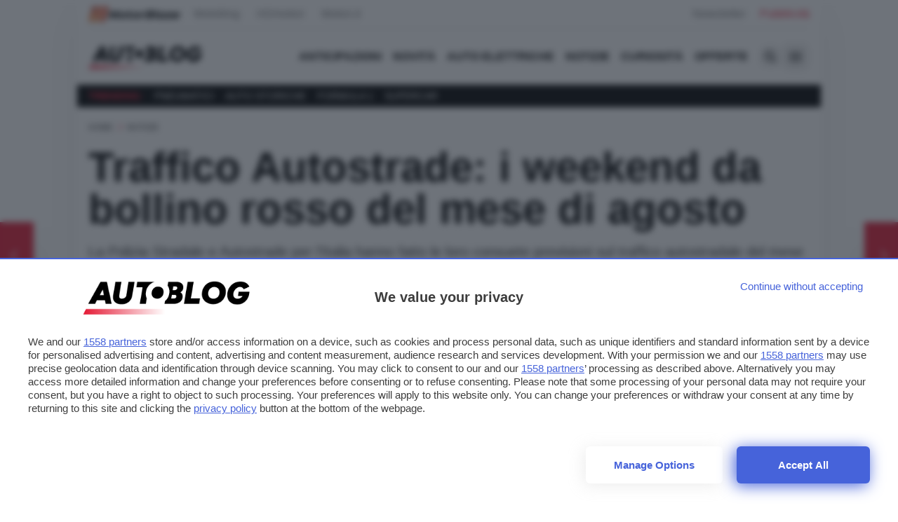

--- FILE ---
content_type: text/javascript
request_url: https://rumcdn.geoedge.be/24d4259a-e76a-4a4a-b226-ea6516dc1bee/grumi.js
body_size: 93670
content:
var grumiInstance = window.grumiInstance || { q: [] };
(function createInstance (window, document, options = { shouldPostponeSample: false }) {
	!function r(i,o,a){function s(n,e){if(!o[n]){if(!i[n]){var t="function"==typeof require&&require;if(!e&&t)return t(n,!0);if(c)return c(n,!0);throw new Error("Cannot find module '"+n+"'")}e=o[n]={exports:{}};i[n][0].call(e.exports,function(e){var t=i[n][1][e];return s(t||e)},e,e.exports,r,i,o,a)}return o[n].exports}for(var c="function"==typeof require&&require,e=0;e<a.length;e++)s(a[e]);return s}({1:[function(e,t,n){var r=e("./config.js"),i=e("./utils.js");t.exports={didAmazonWin:function(e){var t=e.meta&&e.meta.adv,n=e.preWinningAmazonBid;return n&&(t=t,!i.isEmptyObj(r.amazonAdvIds)&&r.amazonAdvIds[t]||(t=e.tag,e=n.amzniid,t.includes("apstag.renderImp(")&&t.includes(e)))},setAmazonParametersToSession:function(e){var t=e.preWinningAmazonBid;e.pbAdId=void 0,e.hbCid=t.crid||"N/A",e.pbBidder=t.amznp,e.hbCpm=t.amznbid,e.hbVendor="A9",e.hbTag=!0}}},{"./config.js":5,"./utils.js":24}],2:[function(e,t,n){var l=e("./session"),r=e("./urlParser.js"),m=e("./utils.js"),i=e("./domUtils.js").isIframe,f=e("./htmlParser.js"),g=e("./blackList").match,h=e("./ajax.js").sendEvent,o=".amazon-adsystem.com",a="/dtb/admi",s="googleads.g.doubleclick.net",e="/pagead/",c=["/pagead/adfetch",e+"ads"],d=/<iframe[^>]*src=['"]https*:\/\/ads.\w+.criteo.com\/delivery\/r\/.+<\/iframe>/g,u={};var p={adsense:{type:"jsonp",callbackName:"a"+ +new Date,getJsUrl:function(e,t){return e.replace("output=html","output=json_html")+"&callback="+t},getHtml:function(e){e=e[m.keys(e)[0]];return e&&e._html_},shouldRender:function(e){var e=e[m.keys(e)[0]],t=e&&e._html_,n=e&&e._snippet_,e=e&&e._empty_;return n&&t||e&&t}},amazon:{type:"jsonp",callbackName:"apstag.renderImp",getJsUrl:function(e){return e.replace("/admi?","/admj?").replace("&ep=%7B%22ce%22%3A%221%22%7D","")},getHtml:function(e){return e.html},shouldRender:function(e){return e.html}},criteo:{type:"js",getJsHtml:function(e){var t,n=e.match(d);return n&&(t=(t=n[0].replace(/iframe/g,"script")).replace(/afr.php|display.aspx/g,"ajs.php")),e.replace(d,t)},shouldRender:function(e){return"loading"===e.readyState}}};function y(e){var t,n=e.url,e=e.html;return n&&((n=r.parse(n)).hostname===s&&-1<c.indexOf(n.pathname)&&(t="adsense"),-1<n.hostname.indexOf(o))&&-1<n.pathname.indexOf(a)&&(t="amazon"),(t=e&&e.match(d)?"criteo":t)||!1}function v(r,i,o,a){e=i,t=o;var e,t,n,s=function(){e.src=t,h({type:"adfetch-error",meta:JSON.stringify(l.meta)})},c=window,d=r.callbackName,u=function(e){var t,n=r.getHtml(e),e=(l.bustedUrl=o,l.bustedTag=n,r.shouldRender(e));t=n,(t=f.parse(t))&&t.querySelectorAll&&(t=m.map(t.querySelectorAll("[src], [href]"),function(e){return e.src||e.href}),m.find(t,function(e){return g(e).match}))&&h({type:"adfetch",meta:JSON.stringify(l.meta)}),!a(n)&&e?(t=n,"srcdoc"in(e=i)?e.srcdoc=t:((e=e.contentWindow.document).open(),e.write(t),e.close())):s()};for(d=d.split("."),n=0;n<d.length-1;n++)c[d[n]]={},c=c[d[n]];c[d[n]]=u;var u=r.getJsUrl(o,r.callbackName),p=document.createElement("script");p.src=u,p.onerror=s,p.onload=function(){h({type:"adfetch-loaded",meta:JSON.stringify(l.meta)})},document.scripts[0].parentNode.insertBefore(p,null)}t.exports={shouldBust:function(e){var t,n=e.iframe,r=e.url,e=e.html,r=(r&&n&&(t=i(n)&&!u[n.id]&&y({url:r}),u[n.id]=!0),y({html:e}));return t||r},bust:function(e){var t=e.iframe,n=e.url,r=e.html,i=e.doc,o=e.inspectHtml;return"jsonp"===(e=p[y(e)]).type?v(e,t,n,o):"js"===e.type?(t=i,n=r,i=(o=e).getJsHtml(n),l.bustedTag=n,!!o.shouldRender(t)&&(t.write(i),!0)):void 0},checkAndBustFriendlyAmazonFrame:function(e,t){(e=e.defaultView&&e.defaultView.frameElement&&e.defaultView.frameElement.id)&&e.startsWith("apstag")&&(l.bustedTag=t)}}},{"./ajax.js":3,"./blackList":4,"./domUtils.js":8,"./htmlParser.js":13,"./session":21,"./urlParser.js":23,"./utils.js":24}],3:[function(e,t,n){var i=e("./utils.js"),o=e("./config.js"),r=e("./session.js"),a=e("./domUtils.js"),s=e("./jsUtils.js"),c=e("./methodCombinators.js").before,d=e("./tagSelector.js").getTag,u=e("./constants.js"),e=e("./natives.js"),p=e.fetch,l=e.XMLHttpRequest,m=e.Request,f=e.TextEncoder,g=e.postMessage,h=[];function y(e,t){e(t)}function v(t=null){i.forEach(h,function(e){y(e,t)}),h.push=y}function b(e){return e.key=r.key,e.imp=e.imp||r.imp,e.c_ver=o.c_ver,e.w_ver=r.wver,e.w_type=r.wtype,e.b_ver=o.b_ver,e.ver=o.ver,e.loc=location.href,e.ref=document.referrer,e.sp=r.sp||"dfp",e.cust_imp=r.cust_imp,e.cust1=r.meta.cust1,e.cust2=r.meta.cust2,e.cust3=r.meta.cust3,e.caid=r.meta.caid,e.scriptId=r.scriptId,e.crossOrigin=!a.isSameOriginWin(top),e.debug=r.debug,"dfp"===r.sp&&(e.qid=r.meta.qid),e.cdn=o.cdn||void 0,o.accountType!==u.NET&&(e.cid=r.meta&&r.meta.cr||123456,e.li=r.meta.li,e.ord=r.meta.ord,e.ygIds=r.meta.ygIds),e.at=o.accountType.charAt(0),r.hbTag&&(e.hbTag=!0,e.hbVendor=r.hbVendor,e.hbCid=r.hbCid,e.hbAdId=r.pbAdId,e.hbBidder=r.pbBidder,e.hbCpm=r.hbCpm,e.hbCurrency=r.hbCurrency),"boolean"==typeof r.meta.isAfc&&(e.isAfc=r.meta.isAfc,e.isAmp=r.meta.isAmp),r.meta.hasOwnProperty("isEBDA")&&"%"!==r.meta.isEBDA.charAt(0)&&(e.isEBDA=r.meta.isEBDA),r.pimp&&"%_pimp%"!==r.pimp&&(e.pimp=r.pimp),void 0!==r.pl&&(e.preloaded=r.pl),e.site=r.site||a.getTopHostname(),e.site&&-1<e.site.indexOf("safeframe.googlesyndication.com")&&(e.site="safeframe.googlesyndication.com"),e.isc=r.isc,r.adt&&(e.adt=r.adt),r.isCXM&&(e.isCXM=!0),e.ts=+new Date,e.bdTs=o.bdTs,e}function w(t,n){var r=[],e=i.keys(t);return void 0===n&&(n={},i.forEach(e,function(e){void 0!==t[e]&&void 0===n[e]&&r.push(e+"="+encodeURIComponent(t[e]))})),r.join("&")}function E(e){e=i.removeCaspr(e),e=r.doubleWrapperInfo.isDoubleWrapper?i.removeWrapperXMP(e):e;return e=4e5<e.length?e.slice(0,4e5):e}function j(t){return function(){var e=arguments[0];return e.html&&(e.html=E(e.html)),e.tag&&(e.tag=E(e.tag)),t.apply(this,arguments)}}e=c(function(e){var t;e.hasOwnProperty("byRate")&&!e.byRate||(t=a.getAllUrlsFromAllWindows(),"sample"!==e.r&&"sample"!==e.bdmn&&t.push(e.r),e[r.isPAPI&&"imaj"!==r.sp?"vast_content":"tag"]=d(),e.urls=JSON.stringify(t),e.hc=r.hc,e.vastUrls=JSON.stringify(r.vastUrls),delete e.byRate)}),c=c(function(e){e.meta=JSON.stringify(r.meta),e.client_size=r.client_size});function O(e,t){var n=new l;n.open("POST",e),n.setRequestHeader("Content-type","application/x-www-form-urlencoded"),n.send(w(t))}function A(t,e){return o=e,new Promise(function(t,e){var n=(new f).encode(w(o)),r=new CompressionStream("gzip"),i=r.writable.getWriter();i.write(n),i.close(),new Response(r.readable).arrayBuffer().then(function(e){t(e)}).catch(e)}).then(function(e){e=new m(t,{method:"POST",body:e,mode:"no-cors",headers:{"Content-type":"application/x-www-form-urlencoded","Accept-Language":"gzip"}});p(e)});var o}function T(e,t){p&&window.CompressionStream?A(e,t).catch(function(){O(e,t)}):O(e,t)}function _(e,t){r.hasFrameApi&&!r.frameApi?g.call(r.targetWindow,{key:r.key,request:{url:e,data:t}},"*"):T(e,t)}r.frameApi&&r.targetWindow.addEventListener("message",function(e){var t=e.data;t.key===r.key&&t.request&&(T((t=t.request).url,t.data),e.stopImmediatePropagation())});var I,x={};function k(r){return function(n){h.push(function(e){if(e&&e(n),n=b(n),-1!==r.indexOf(o.reportEndpoint,r.length-o.reportEndpoint.length)){var t=r+w(n,{r:!0,html:!0,ts:!0});if(!0===x[t]&&!(n.rbu||n.is||3===n.rdType||n.et))return}x[t]=!0,_(r,n)})}}let S="https:",C=S+o.apiUrl+o.reportEndpoint;t.exports={sendInit:s.once(c(k(S+o.apiUrl+o.initEndpoint))),sendReport:e(j(k(S+o.apiUrl+o.reportEndpoint))),sendError:k(S+o.apiUrl+o.errEndpoint),sendDebug:k(S+o.apiUrl+o.dbgEndpoint),sendStats:k(S+o.apiUrl+(o.statsEndpoint||"stats")),sendEvent:(I=k(S+o.apiUrl+o.evEndpoint),function(e,t){var n=o.rates||{default:.004},t=t||n[e.type]||n.default;Math.random()<=t&&I(e)}),buildRbuReport:e(j(b)),sendRbuReport:_,processQueue:v,processQueueAndResetState:function(){h.push!==y&&v(),h=[]},setReportsEndPointAsFinished:function(){x[C]=!0},setReportsEndPointAsCleared:function(){delete x[C]}}},{"./config.js":5,"./constants.js":6,"./domUtils.js":8,"./jsUtils.js":14,"./methodCombinators.js":16,"./natives.js":17,"./session.js":21,"./tagSelector.js":22,"./utils.js":24}],4:[function(e,t,n){var d=e("./utils.js"),r=e("./config.js"),u=e("./urlParser.js"),i=r.domains,o=r.clkDomains,e=r.bidders,a=r.patterns.wildcards;var s,p={match:!1};function l(e,t,n){return{match:!0,bdmn:e,ver:t,bcid:n}}function m(e){return e.split("").reverse().join("")}function f(n,e){var t,r;return-1<e.indexOf("*")?(t=e.split("*"),r=-1,d.every(t,function(e){var e=n.indexOf(e,r+1),t=r<e;return r=e,t})):-1<n.indexOf(e)}function g(e,t,n){return d.find(e,t)||d.find(e,n)}function h(e){return e&&"1"===e.charAt(0)}function c(c){return function(e){var n,r,i,e=u.parse(e),t=e&&e.hostname,o=e&&[e.pathname,e.search,e.hash].join("");if(t){t=[t].concat((e=(e=t).split("."),d.fluent(e).map(function(e,t,n){return n.shift(),n.join(".")}).val())),e=d.map(t,m),t=d.filter(e,function(e){return void 0!==c[e]});if(t&&t.length){if(e=d.find(t,function(e){return"string"==typeof c[e]}))return l(m(e),c[e]);var a=d.filter(t,function(e){return"object"==typeof c[e]}),s=d.map(a,function(e){return c[e]}),e=d.find(s,function(t,e){return r=g(d.keys(t),function(e){return f(o,e)&&h(t[e])},function(e){return f(o,e)}),n=m(a[e]),""===r&&(e=s[e],i=l(n,e[r])),r});if(e)return l(n,e[r],r);if(i)return i}}return p}}function y(e){e=e.substring(2).split("$");return d.map(e,function(e){return e.split(":")[0]})}t.exports={match:function(e,t){var n=c(i);return t&&"IFRAME"===t.toUpperCase()&&(t=c(o)(e)).match?(t.rdType=2,t):n(e)},matchHB:(s=c(e),function(e){var e=e.split(":"),t=e[0],e=e[1],e="https://"+m(t+".com")+"/"+e,e=s(e);return e.match&&(e.bdmn=t),e}),matchAgainst:c,matchPattern:function(t){var e=g(d.keys(a),function(e){return f(t,e)&&h(a[e])},function(e){return f(t,e)});return e?l("pattern",a[e],e):p},isBlocking:h,getTriggerTypes:y,removeTriggerType:function(e,t){var n,r=(i=y(e.ver)).includes(t),i=1<i.length;return r?i?(e.ver=(n=t,(r=e.ver).length<2||"0"!==r[0]&&"1"!==r[0]||"#"!==r[1]||(i=r.substring(0,2),1===(t=r.substring(2).split("$")).length)?r:0===(r=t.filter(function(e){var t=e.indexOf(":");return-1===t||e.substring(0,t)!==n})).length?i.slice(0,-1):i+r.join("$")),e):p:e}}},{"./config.js":5,"./urlParser.js":23,"./utils.js":24}],5:[function(e,t,n){t.exports={"ver":"0.1","b_ver":"0.5.475","blocking":true,"rbu":0,"silentRbu":0,"signableHosts":[],"onRbu":0,"samplePercent":0,"debug":true,"accountType":"publisher","impSampleRate":0.009,"statRate":0.05,"apiUrl":"//gw.geoedge.be/api/","initEndpoint":"init","reportEndpoint":"report","statsEndpoint":"stats","errEndpoint":"error","dbgEndpoint":"debug","evEndpoint":"event","filteredAdvertisersEndpoint":"v1/config/filtered-advertisers","rdrBlock":true,"ipUrl":"//rumcdn.geoedge.be/grumi-ip.js","altTags":[],"hostFilter":[],"maxHtmlSize":0.4,"reporting":true,"advs":{},"creativeWhitelist":{},"heavyAd":true,"cdn":"cloudfront","domains":{"ur.trcpcsd.rc":"1#1:64399","moc.aidemlatigidytiliga.tsaesu-btr":"1#1:64399","zyx.ubdstr":"1#1:64399","moc.hsilbupdagnitekram":"1#1:64399","ofni.htaprider.2ue-og":"1#1:64399","gro.eniltnorfhtlaeh":"1#1:64399","moc.wonhtlaehrettebeht":"1#1:64399","moc.swenygoloncet":"1#1:64399","oi.citamdib.201sda":"1#1:64399","ofni.htaprider.ue-og":"1#1:64399","oi.citamdib.611sda":"1#1:64399","moc.dnmbs.ue.bi":"1#1:64399","moc.aidemlatigidytiliga.4v-ue-btr":"1#1:64399","pot.063htapecart":"1#1:64399","moc.oitone":"1#1:64399","knil.ppa.ifos":"1#1:64399","moc.perut-nadim.3rt":"1#1:64399","moc.btr-mueda.rekcart":"1#1:64399","gs.pnf":"1#1:64399","ofni.htaprider.6su-og":"1#1:64399","moc.nipshctilg":"1#1:64399","kcilc.swenesserp":"1#1:64399","gro.taerg-si.onaimo":"1#1:64399","evil.evlavdirg.yo":"1#1:64399","ten.taerg-si.onaimo":"1#1:64399","ten.swodniw.eroc.bew.31z.3210613033e3033e3033e":"1#1:64399","cc.44kk55.www":"1#1:64399","moc.ycagelyrrac":"1#1:64399","moc.worruberalf.citats":"1#1:64399","evil.seigodseimot":"1#1:64399","moc.ppaukoreh.54b180b8d9e0-ediug-dnimkooc":"1#1:64399","moc.ppaukoreh.19b5c2c97d65-elbideedamstnemom":"1#1:64399","ppa.yfilten.3876d3-ksud-cihc":"1#1:64399","ten.swodniw.eroc.bolb.aaascehcnoitacifitonwen":"1#1:64399","gro.kcargnidloh":"1#1:64399","moc.gniarbowt.emoh":"1#1:64399","di.zib.xd4rg.www":"1#1:64399","ten.swodniw.eroc.bew.31z.yradnoces-3110613033e3033e3033e":"1#1:64399","etis.tluavepicer":"1#1:64399","ppa.naecolatigidno.j4nqw-ppa-krahs":"1#1:64399","pohs.ariken":"1#1:64399","pohs.02hsochsup":"1#1:64399","moc.golbotsevol.potneuq":"1#1:64399","ppa.naecolatigidno.uo449-efiltif":"1#1:64399","moc.gnilratsyvvas":"1#1:64399","moc.enoz-topsbuh-weiver":"1#1:64399","ni.oc.skrowegdirboen.0m4adc37ccbuhgi22l5d":"1#1:64399","evil.42oimdem":"1#1:64399","ten.swodniw.eroc.bew.31z.yradnoces-7110613033e3033e3033e":"1#1:64399","moc.etinudnapxe":"1#1:64399","ni.oc.yfirevnamuh.0ohevc37ccbuh0a8jl5d":"1#1:64399","evil.kuserucestuobacp":"1#1:64399","moc.geraprofir":"1#1:64399","etis.syatsesidarap":"1#1:64399","evil.kuytirucesniamodcp":"1#1:64399","ten.swodniw.eroc.bew.13z.avinhctnem":"1#1:64399","etis.etiusqbb.www":"1#1:64399","zyx.serahslatipac":"1#1:64399","moc.knixel":"1#1:64399","zzub.sraeynocer":"1#1:64399","ten.swodniw.eroc.bew.31z.x6bflaadcbasj611egassem":"1#1:64399","ten.swodniw.eroc.bew.31z.yradnoces-2210613033e3033e3033e":"1#1:64399","moc.sepacsenixam":"1#1:64399","ten.swodniw.eroc.bew.41z.zaygwcewdibiqiidsghk3203":"1#1:64399","ten.swodniw.eroc.bew.31z.8110613033e3033e3033e":"1#1:64399","moc.elasefafhtroneht.www":"1#1:64399","moc.uroferacotua.og":"1#1:64399","ppa.naecolatigidno.db5ps-ppa-hsifrats":"1#1:64399","moc.nozirohetinu":"1#1:64399","enilno.anoryv":"1#1:64399","su.swenweivraelc":"1#1:64399","moc.xmznel.2s":"1#1:64399","moc.xugem-tolih.3rt":"1#1:64399","moc.flaruc.sj":"1#1:64399","ten.dferuza.10z.metg5hyevhdfuead-yrc":"1#1:64399","moc.xitun-relov.a":"1#1:64399","ten.tnorfduolc.5w8s2qxrbvwy1d":"1#1:64399","ten.dferuza.10z.xafewf3eed7dxbdd-vic":"1#1:64399","ofni.og7etadpu":"1#1:64399","moc.isakebmuinumula.sj":"1#1:64399","ofni.htaprider.8su-og":"1#1:64399","ten.tnorfduolc.g4pvzepdaeq1d":"1#1:64399","moc.noitaunitnocgnipoordelttek":"1#1:64399","ten.swodniw.eroc.bew.31z.l8u7xbd2lzcd411segassem":"1#1:64399","moc.xdanoev.10-xda":"1#1:64399","latigid.ia-mroftalp":"1#1:64399","ppa.yfilten.b2c179-ibelaj-euqseutats--3a4577630837b8a998d09696":"1#1:64399","moc.nolem.2m":"1#1:64399","enilno.jp-xonmle":"1#1:64399","etis.lativinez":"1#1:64399","ppa.naecolatigidno.57f8z-ppa-notknalp":"1#1:64399","moc.cllnolasylppusytuaeb.esuoherots":"1#1:64399","moc.ppaukoreh.c27289a0acf6-ediug-egrofecips":"1#1:64399","moc.worruberalf.m":"1#1:64399","moc.ppaukoreh.7089a0e08c58-ediug-evrucecips":"1#1:64399","moc.ppaukoreh.10bb82326024-sepicer-tsenkooc":"1#1:64399","ten.swodniw.eroc.bew.31z.yradnoces-5110513033e3033e3033e":"1#1:64399","ten.etis-taerg.potneuq":"1#1:64399","ten.swodniw.eroc.bew.31z.esmut4x42ajeneaj":"1#1:64399","moc.mo-muimerpuusub.www":"1#1:64399","etis.raewstropsnabru":"1#1:64399","moc.eractenbewdetaicossa.klc":"1#1:64399","moc.etadstnailllrb.vggabx":"1#1:64399","kcilc.oazucisot":"1#1:64399","ppa.yfilten.9986a4a2-32643161106202-taigalp-eralfduolc":"1#1:64399","moc.ppaukoreh.047e40cb91ff-worgstoorerehw":"1#1:64399","moc.secapsnaecolatigid.ndc.1pgs.8424dab099a187ee-od":"1#1:64399","moc.ybraen-slrig.www":"1#1:64399","ten.swodniw.eroc.bolb.gdfbdngfnbdnfnvkfg":"1#1:64399","ppa.yfilten.04546af7-72141161106202-taigalp-eralfduolc":"1#1:64399","ppa.yfilten.5494c3fd-15043161106202-taigalp-eralfduolc":"1#1:64399","pohs.gerbewdeidaer":"1#1:64399","pohs.secivedbewdeloot":"1#1:64399","moc.clqnw1":"1#1:64399","ppa.yfilten.0f421f0c-15527151106202-taigalp-eralfduolc":"1#1:64399","orp.tolesruc":"1#1:64399","ppa.naecolatigidno.e2ojm-ppa-nihplod":"1#1:64399","ppa.yfilten.bcf9fbb5-63333161106202-taigalp-eralfduolc":"1#1:64399","moc.nixoabnl":"1#1:64399","moc.ppaukoreh.c850202af757-ediug-evrucdoof":"1#1:64399","evil.xaxaerp":"1#1:64399","ur.46lavirp":"1#1:64399","oi.bew24.odnalek":"1#1:64399","ppa.naecolatigidno.244gz-3-ppa-krahs":"1#1:64399","uci.evirdefil":"1#1:64399","evil.qhxirtamgis":"1#1:64399","pohs.43hsochsup":"1#1:64399","tif.robrahnoitom.62":"1#1:64399","ppa.yfilten.1b1f45d5-03403161106202-taigalp-eralfduolc":"1#1:64399","ppa.naecolatigidno.e8l39-ppa-elahw":"1#1:64399","ppa.yfilten.68c79aad-02024161106202-taigalp-eralfduolc":"1#1:64399","moc.ppaukoreh.074cacadb51f-buhxroced":"1#1:64399","semoh.3bahagemelif":"1#1:64399","enilno.tnerooad.www":"1#1:64399","pohs.wtoudoudip":"1#1:64399","enilno.yrdnuofyromem":"1#1:64399","moc.xinus-lepat.2rt":"1#1:64399","moc.raegthgifdecnavda.sj":"1#1:64399","kni.niw2niw":"1#1:64399","moc.deloac":"1#1:64399","moc.pohscitatseht.t":"1#1:64399","moc.yawa-em-llor":"1#1:64399","orp.nufsten.erp":"1#1:64399","ten.hcetiaor.gnikcart":"1#1:64399","moc.6ndcmb.ndc":"1#1:64399","ten.tnorfduolc.zjnukhvghq9o2d":"1#1:64399","moc.secivresgnirlla":"1#1:64399","ved.segap.avatrekcolbda":"1#1:64399","moc.loopewgfjaof.elbmucs":"1#1:64399","zyx.erutnev-hsac":"1#1:64399","ppa.yfilten.f4df1d4d-60931161106202-taigalp-eralfduolc":"1#1:64399","moc.sehcninevelest":"1#1:64399","ten.swodniw.eroc.bew.31z.yradnoces-6110613033e3033e3033e":"1#1:64399","ten.swodniw.eroc.bew.31z.6110613033e3033e3033e":"1#1:64399","ten.swodniw.eroc.bew.31z.41ohce3033e10613033e":"1#1:64399","moc.rerednawtoile":"1#1:64399","moc.avitllewtif":"1#1:64399","ten.swodniw.eroc.bew.31z.erotspohsyhsulp":"1#1:64399","ppa.naecolatigidno.tj8ea-ppa-laes":"1#1:64399","pot.1t2b700e":"1#1:64399","efil.wongniebllewlatnem.ruo":"1#1:64399","moc.epahsemyhr":"1#1:64399","moc.elas-seohsscisa.www":"1#1:64399","ten.swodniw.eroc.bew.31z.yradnoces-0210513033e3033e3033e":"1#1:64399","pohs.sexobfeeb":"1#1:64399","evil.kuserucessecivrescp":"1#1:64399","ten.swodniw.eroc.bew.31z.9ohce3033e10613033e":"1#1:64399","ten.etis-taerg.enaleuv":"1#1:64399","ten.swodniw.eroc.bew.31z.7110513033e3033e3033e":"1#1:64399","ten.swodniw.eroc.bew.31z.11ohce3033e10513033e":"1#1:64399","ppa.yfilten.26d61de1-11352161106202-taigalp-eralfduolc":"1#1:64399","moc.ezauw.potneuq":"1#1:64399","ten.swodniw.eroc.bew.31z.em3ja9bwcbasj611egassem":"1#1:64399","moc.gnidnarbaivilo":"1#1:64399","moc.42dohtemmils.kcart":"1#1:64399","moc.ppaukoreh.189c2ad61850-43352-htrae-ytlas":"1#1:64399","moc.95rtsadak":"1#1:64399","moc.gatbm.ndc":"1#1:64399","moc.gatbm":"1#1:64399","moc.neglaic.sj":"1#1:64399","evil.sllawnajortitna":"1#1:64399","moc.ridergnorts":"1#1:64399","moc.sdaderk.ndc":"1#1:64399","moc.3ta3rg-os":"1#1:64399","ten.tnorfduolc.a7ftfuq9zux42d":"1#1:64399","oi.citamdib.711sda":"1#1:64399","moc.nesbnib.sj":"1#1:64399","moc.tnetnoc-xepa":"1#1:64399","moc.300ygolonhcet-gnivres.krt":"1#1:64399","moc.ufekuin.sj":"1#1:64399","moc.slaedrehcuovtnatsni":"1#1:64399","uci.hsillub-hsac":"1#1:64399","uci.nigram-hsac":"1#1:64399","ppa.yfilten.b030c968-75321161106202-taigalp-eralfduolc":"1#1:64399","ppa.yfilten.49decf9a-03621161106202-taigalp-eralfduolc":"1#1:64399","enilno.etiahculs":"1#1:64399","ten.swodniw.eroc.bew.31z.dgdfg3gdfg2g2g":"1#1:64399","gro.etisehcin.onaimo":"1#1:64399","moc.ppaukoreh.97fbefcd6a2d-52421-egufer-enacra":"1#1:64399","orp.rednefed-jxcm.go1ele37cffanasvnk5d":"1#1:64399","moc.xrotaercesrev":"1#1:64399","ved.tpgyad":"1#1:64399","ppa.yfilten.2d96c980-43544161106202-taigalp-eralfduolc":"1#1:64399","ten.swodniw.eroc.bew.31z.3ohce3033e10613033e":"1#1:64399","ppa.naecolatigidno.3izum-2-ppa-surlaw":"1#1:64399","ten.swodniw.eroc.bew.31z.iabut4x42asnu":"1#1:64399","evil.ajapretsimsey":"1#1:64399","ved.segap.33i.e12392db":"1#1:64399","moc.eslupesworbitnegavurt":"1#1:64399","moc.dekcipdrawa":"1#1:64399","moc.wongnidnertefiltrams":"1#1:64399","ppa.naecolatigidno.uwooq-ppa-hsifyllej":"1#1:64399","moc.npvnpv.lo":"1#1:64399","moc.sdhvkcr":"1#1:64399","ppa.yfilten.c41bfd1b-51720161106202-taigalp-eralfduolc":"1#1:64399","erots.tekramovehsed.ylebiv":"1#1:64399","ppa.yfilten.5e7711-ukufiad-yrrem--a2f25566af5836523024a696":"1#1:64399","ppa.yfilten.0810204c-81743161106202-taigalp-eralfduolc":"1#1:64399","ten.swodniw.eroc.bew.31z.yradnoces-4210613033e3033e3033e":"1#1:64399","zzub.ywensytnas":"1#1:64399","moc.enozkolaidem.apl":"1#1:64399","moc.ppasaveun":"1#1:64399","moc.edompmujlcitra":"1#1:64399","ppa.yfilten.84f2f1cb-73400161106202-taigalp-eralfduolc":"1#1:64399","ppa.yfilten.f1071ca4-55833161106202-taigalp-eralfduolc":"1#1:64399","ppa.yfilten.62cd35d3-81043161106202-taigalp-eralfduolc":"1#1:64399","moc.wpretawdliw":"1#1:64399","pohs.ovinni":"1#1:64399","evil.oneromxirlab":"1#1:64399","moc.npvnpv.bn":"1#1:64399","moc.kcedmaerddliub":"1#1:64399","gro.uoysekil.odnalek":"1#1:64399","ppa.yfilten.185bffb9-80533161106202-taigalp-eralfduolc":"1#1:64399","ppa.yfilten.5e7711-ukufiad-yrrem--bbdec70b5371613ba2b5a696":"1#1:64399","ten.swodniw.eroc.bew.31z.yradnoces-4110613033e3033e3033e":"1#1:64399","moc.golbotsevol.onaimo":"1#1:64399","ten.swodniw.eroc.bolb.tbuyhkslthbzuynmiyal1303":"1#1:64399","moc.ppaukoreh.bf12ae0af263-37178-sgnirps-sselmohtaf":"1#1:64399","etis.tsenekab":"1#1:64399","enilno.oimutsivarponalex":"1#1:64399","pot.roz0dnlj":"1#1:64399","ppa.yfilten.4fa32144-10421161106202-taigalp-eralfduolc":"1#1:64399","etisbew.sohoj":"1#1:64399","ten.swodniw.eroc.bolb.fvhfdvdnsfvnfd":"1#1:64399","su.elavetinarg":"1#1:64399","su.yliadsucofdnert":"1#1:64399","moc.enilnosivarts":"1#1:64399","moc.gnidemdevlohp":"1#1:64399","ten.etaberteg.c8ix4":"1#1:64399","moc.tokako":"1#1:64399","moc.gnifrus-tsaf.psd":"1#1:64399","moc.esuohecipscitamora":"1#1:64399","moc.sm-tniopxda.4v-tsaesu-btr":"1#1:64399","moc.sgtke.ndc":"1#1:64399","moc.cisloot.sj":"1#1:64399","pot.x7n3g3yq":"1#1:64399","moc.lairteerflla.2v":"1#1:64399","moc.amenrobsu.sj":"1#1:64399","cc.daol-lmth.5":"1#1:64399","moc.ecarsussap.331175-tsetal":"1#1:64399","yadot.b96fb.www":"1#1:64399","moc.qolixevonraht":"1#1:64399","oi.krtt.bndlh":"1#1:64399","zyx.sepicernaelctae":"1#1:64399","ed.tropsrotom-pueh":"1#1:64399","ten.swodniw.eroc.bew.01z.yradnoces-35yuytuytuyy":"1#1:64399","ppa.naecolatigidno.g6ieq-2-ppa-retsyo":"1#1:64399","ten.swodniw.eroc.bew.31z.4ohce3033e10513033e":"1#1:64399","moc.lorsdnertefiltrams":"1#1:64399","pohs.odtniv":"1#1:64399","ten.swodniw.eroc.bew.31z.yradnoces-9110613033e3033e3033e":"1#1:64399","ppa.qhamenic":"1#1:64399","moc.ppaukoreh.cd87f21835ce-seton-tfihsetsat":"1#1:64399","ten.swodniw.eroc.bew.31z.icniu4x42yeoirciv":"1#1:64399","ppa.naecolatigidno.nwh6l-ppa-supotco":"1#1:64399","moc.2efillatigidhtlaeh":"1#1:64399","pohs.sserotsenilno.sladnas":"1#1:64399","moc.ppaukoreh.07ce116d5a2b-ediug-dnelbrovalf":"1#1:64399","ten.swodniw.eroc.bew.31z.8x6k1m9r":"1#1:64399","ten.dleifhtuosstsitned.www":"1#1:64399","moc.ozyxhsup":"1#1:64399","su.peekhsalf":"1#1:64399","enilno.niwrbb.www":"1#1:64399","evil.tnatsnislawenercp":"1#1:64399","ten.swodniw.eroc.bolb.ctgdvdsasdvjha":"1#1:64399","ten.swodniw.eroc.bew.31z.erotsmoolsydal":"1#1:64399","krow.olahegrahc.0zcu2":"1#1:64399","ppa.yfilten.dc8ece66-53933161106202-taigalp-eralfduolc":"1#1:64399","moc.ppaukoreh.b1388da132f9-buharoxulf":"1#1:64399","latigid.hksurtuoy":"1#1:64399","ur.bupsur":"1#1:64399","enilno.retuorciffart.aq":"1#1:64399","moc.ppaukoreh.ba9c2f83955f-sgolbswenyliad":"1#1:64399","ten.swodniw.eroc.bew.31z.yradnoces-7110513033e3033e3033e":"1#1:64399","moc.vg4pfvd":"1#1:64399","moc.tnegaecnarusniva":"1#1:64399","ppa.yfilten.d19e91ae-30330161106202-taigalp-eralfduolc":"1#1:64399","ppa.yfilten.9b1f54c4-23252161106202-taigalp-eralfduolc":"1#1:64399","ppa.yfilten.e2ce1ed3-94203161106202-taigalp-eralfduolc":"1#1:64399","ppa.yfilten.95ab7778-13333161106202-taigalp-eralfduolc":"1#1:64399","moc.ktnikaerbon":"1#1:64399","ten.swodniw.eroc.bew.72z.hsulbalit":"1#1:64399","ppa.niwrbb.www":"1#1:64399","ten.swodniw.eroc.bew.92z.51sessamaets":"1#1:64399","ppa.naecolatigidno.k7945-ppa-hsifnoil":"1#1:64399","sbs.pexal.337rij6j6ouxg52308":"1#1:64399","moc.oihtnylaref":"1#1:64399","ppa.yfilten.b4e85507-04321161106202-taigalp-eralfduolc":"1#1:64399","gro.uoysekil.potneuq":"1#1:64399","ten.swodniw.eroc.bew.72z.ruteshsuz":"1#1:64399","moc.sdnuflatipacmatal":"1#1:64399","enilno.dnimlacigol.tsaesu-btr":"1#1:64399","moc.btrtnenitnoctniop":"1#1:64399","moc.secivresgnirlla.citats":"1#1:64399","ecaps.zkzr24vbli":"1#1:64399","zyx.vdaelacs.rkcrt":"1#1:64399","au.777":"1#1:64399","pot.buhrider":"1#1:64399","moc.flaruc":"1#1:64399","ppa.yfilten.61c938-pihsrats-lufpleh":"1#1:64399","moc.orpxifinnit":"1#1:64399","moc.dioees":"1#1:64399","moc.emocni-noznif":"1#1:64399","moc.etinuycagel":"1#1:64399","ten.swodniw.eroc.bew.31z.51ohce3033e10613033e":"1#1:64399","ni.oc.setagtcennoc.0ji7nc37ccbuh8khbl5d":"1#1:64399","moc.esrup-latipac":"1#1:64399","moc.kniledonhcet.09h85c37ccbuhgk3ok5d":"1#1:64399","ppa.naecolatigidno.a5tex-ppa-surlaw":"1#1:64399","ten.swodniw.eroc.bew.31z.yradnoces-0110613033e3033e3033e":"1#1:64399","moc.evawiryl":"1#1:64399","ppa.yfilten.5e7711-ukufiad-yrrem--4e1774c05302c983d545a696":"1#1:64399","moc.ximroftra":"1#1:64399","ten.swodniw.eroc.bew.31z.6ohce3033e10613033e":"1#1:64399","ten.swodniw.eroc.bew.31z.5210613033e3033e3033e":"1#1:64399","moc.won-sseddog-tsul":"1#1:64399","moc.tfosenivgatoodikiw":"1#1:64399","moc.kcilcnotib":"1#1:64399","moc.ppaukoreh.2549391e3aef-seton-dnelblaem":"1#1:64399","moc.latrophcetegdirb.g4hirb37ccbuhgn9gk5d":"1#1:64399","moc.assoralem-omorp":"1#1:64399","moc.hcetesirdnert":"1#1:64399","aisa.noomcidron.au":"1#1:64399","moc.oooravam":"1#1:64399","moc.sukofreblis":"1#1:64399","ppa.yfilten.a5aa8e61-55843161106202-taigalp-eralfduolc":"1#1:64399","ten.swodniw.eroc.bew.31z.4210613033e3033e3033e":"1#1:64399","moc.ppaukoreh.b3ebf1dfe541-32931-ledatic-terces":"1#1:64399","ten.swodniw.eroc.bew.31z.kbjib89bjkbib89b89bibhi":"1#1:64399","ppa.yfilten.8138c2ad-65300161106202-taigalp-eralfduolc":"1#1:64399","moc.puorgaisa-sk":"1#1:64399","ppa.yfilten.bc693c40-11933161106202-taigalp-eralfduolc":"1#1:64399","ppa.yfilten.f1332706-23933161106202-taigalp-eralfduolc":"1#1:64399","ppa.yfilten.9d1c94ef-11043161106202-taigalp-eralfduolc":"1#1:64399","etis.sniuagom":"1#1:64399","sbs.ysz5rj":"1#1:64399","etis.wolebemwollof":"1#1:64399","moc.worruberalf.ym":"1#1:64399","pot.1fzz48j7":"1#1:64399","moc.c888787.www":"1#1:64399","kcilc.llorknab-latipac":"1#1:64399","pot.jjeblyxq":"1#1:64399","ppa.yfilten.c80d209b-71830161106202-taigalp-eralfduolc":"1#1:64399","ppa.yfilten.7c8d1b5a-70533161106202-taigalp-eralfduolc":"1#1:64399","moc.tnegaecnarusniva.www":"1#1:64399","moc.adlaremseybgniroliat":"1#1:64399","pohs.llawbewdeidaer":"1#1:64399","ppa.naecolatigidno.h3qzh-2-ppa-hsifdlog":"1#1:64399","moc.htlaew-ssenisub":"1#1:64399","ppa.yfilten.b2c179-ibelaj-euqseutats--f9e2adf6a7d7d5f00f91a696":"1#1:64399","moc.ezhtlaehtif":"1#1:64399","ppa.naecolatigidno.itjx8-ppa-eltrut-aes":"1#1:64399","evil.edytirucesyfitoncp":"1#1:64399","ppa.naecolatigidno.ian2x-ppa-retsbol":"1#1:64399","moc.latrophcetegdirb.ga66pc37ccbuh8q9dl5d":"1#1:64399","moc.rednerno.agoynihsies":"1#1:64399","moc.ppaukoreh.2f7f28656552-seton-dnimepicer":"1#1:64399","su.robrahaedi":"1#1:64399","moc.a1sm.ndc":"1#1:64399","ofni.htaprider.7su-og":"1#1:64399","ten.dferuza.10z.2eybzhxerhgbjgca-rle":"1#1:64399","moc.6202gninnalpidem":"1#1:64399","moc.btrosdaeuh.4v-tsaesu-btr":"1#1:64399","pot.ta-eataeb-etatpulov":"1#1:64399","moc.musuw.ndc":"1#1:64399","enilno.dnimlacigol.4v-tsaesu-btr":"1#1:64399","ofni.norfssepsz.op":"1#1:64399","ecaps.bewpot":"1#1:64399","moc.tsez-ocip":"1#1:64399","pot.h8dnba1r":"1#1:64399","moc.ribej-fuloz.3rt":"1#1:64399","krow.cigamgrebasil.vww":"1#1:64399","moc.erotsyalpmlap.2ndc":"1#1:64399","ten.dferuza.10z.qcbcgcqg9dwh0gcd-jsd":"1#1:64399","ofni.htaprider.9su-og":"1#1:64399","moc.allevardyh.sj":"1#1:64399","ppa.yfilten.b2c179-ibelaj-euqseutats--db719f73e74ae73c79d09696":"1#1:64399","etis.10-krtevil.rfesrtbh1tra":"1#1:64399","pohs.yfitcetorp":"1#1:64399","ten.swodniw.eroc.bew.31z.aremiahqhsiaretayirasek":"1#1:64399","moc.cllwowstif.yreviled":"1#1:64399","ppa.naecolatigidno.kekfx-ppa-hsifnoil":"1#1:64399","etis.snosiarolf":"1#1:64399","moc.tiydaerten":"1#1:64399","evil.xelidercareicnanif.krt":"1#1:64399","pohs.enircknahylrub":"1#1:64399","ten.swodniw.eroc.bew.31z.scar4x42oki":"1#1:64399","moc.erotshtlaeh-xiliriv.91htlaeh":"1#1:64399","etis.esaenaelc":"1#1:64399","moc.42ynomrahydob.kcart":"1#1:64399","ten.swodniw.eroc.bew.31z.yradnoces-9110513033e3033e3033e":"1#1:64399","ten.swodniw.eroc.bew.31z.0210513033e3033e3033e":"1#1:64399","moc.esluphsalfortem":"1#1:64399","kcilc.xelfobor":"1#1:64399","ppa.yfilten.b2c179-ibelaj-euqseutats--87879e87140260a86770a696":"1#1:64399","latigid.gnihsilop":"1#1:64399","evil.kuserucesecivrescp":"1#1:64399","etis.aucaosl.www":"1#1:64399","moc.latrophcetegdirb.got7uc37ccbuhoemhl5d":"1#1:64399","moc.xevasnkcip.www":"1#1:64399","ten.swodniw.eroc.bew.31z.aniu4x42aqinu":"1#1:64399","moc.enozkolaidem":"1#1:64399","moc.sucofttelracs":"1#1:64399","moc.enozakaepngised":"1#1:64399","gro.gnippohsevolew":"1#1:64399","ppa.yfilten.c34a380f-02500161106202-taigalp-eralfduolc":"1#1:64399","ten.swodniw.eroc.bew.91z.1ypldmisakww":"1#1:64399","ur.36ixatdem":"1#1:64399","ten.levapse":"1#1:64399","etis.aropaj":"1#1:64399","uci.noitceridmia":"1#1:64399","moc.satamldniw":"1#1:64399","ppa.yfilten.feb01a12-74152161106202-taigalp-eralfduolc":"1#1:64399","ppa.yfilten.6088489e-10533161106202-taigalp-eralfduolc":"1#1:64399","gro.draob-ym.potneuq":"1#1:64399","ten.swodniw.eroc.bew.31z.6q4n9x1p":"1#1:64399","ten.swodniw.eroc.bew.31z.4t5p1n9q":"1#1:64399","ur.tropmitamyorts":"1#1:64399","erots.ytuaebzbk":"1#1:64399","ppa.naecolatigidno.dh5yl-ppa-retsbol":"1#1:64399","dlrow.oronif":"1#1:64399","ten.swodniw.eroc.bew.31z.yradnoces-1210613033e3033e3033e":"1#1:64399","moc.yrotcafxda.tsaesu-btr":"1#1:64399","moc.won-stifenebym":"1#1:64399","moc.gnifrus-tsaf":"1#1:64399","evil.eciovamzalp":"1#1:64399","gro.senildaehhtlaeh":"1#1:64399","moc.pulod-nesiw.3rt":"1#1:64399","ur.ffoknit.ndc-tenartxe":"1#1:64399","moc.sesulplexip.tsaesu-btr":"1#1:64399","moc.ur.kculagem":"1#1:64399","ofni.htaprider.5su-og":"1#1:64399","moc.zkbsda":"1#1:64399","moc.sezirpdnastfigeerf":"1#1:64399","moc.tceffedaibom":"1#1:64399","moc.snalperacidem5202":"1#1:64399","ten.swodniw.eroc.bew.5z.yhpargotohpneshxeopq":"1#1:64399","ten.swodniw.eroc.bew.91z.1yylinilanfv":"1#1:64399","ten.swodniw.eroc.bew.31z.0f4vju2wasj511egassem":"1#1:64399","gro.reggolbi.potneuq":"1#1:64399","evil.auauaerp":"1#1:64399","ten.swodniw.eroc.bew.31z.3110613033e3033e3033e":"1#1:64399","ten.swodniw.eroc.bew.31z.t6sstvmacbasj611egassem":"1#1:64399","ten.swodniw.eroc.bew.31z.7ohce3033e10613033e":"1#1:64399","ten.semajnerraw":"1#1:64399","moc.serutnevdasiol":"1#1:64399","kcilc.muidusar.ue":"1#1:64399","moc.pzyxhsup":"1#1:64399","moc.seohsdnascisa.www":"1#1:64399","moc.ppaukoreh.ff2dd93fa69d-esuohytsatlager":"1#1:64399","pohs.duolctendellaw":"1#1:64399","ten.taerg-si.odnalek":"1#1:64399","pot.5ro8ky4u":"1#1:64399","moc.maerdruolev":"1#1:64399","ten.swodniw.eroc.bew.02z.dimeiipau":"1#1:64399","ppa.yfilten.3812e593-80559061106202-taigalp-eralfduolc":"1#1:64399","ppa.yfilten.12cde13a-85200161106202-taigalp-eralfduolc":"1#1:64399","ppa.yfilten.b2c179-ibelaj-euqseutats--08c5f10e5aa706189be1a696":"1#1:64399","moc.leehemag":"1#1:64399","ppa.naecolatigidno.cr746-ppa-nwarp-gnik":"1#1:64399","uci.noissimtxen":"1#1:64399","moc.enozyrevocsiddnadaer.apl":"1#1:64399","ten.swodniw.eroc.bew.31z.yeijtig6asj511egassem":"1#1:64399","ten.swodniw.eroc.bolb.lshcjtqbhdwtzirgvllv1103":"1#1:64399","ten.swodniw.eroc.bew.31z.erotserutinruf":"1#1:64399","ten.swodniw.eroc.bew.31z.7ohce3033e10513033e":"1#1:64399","ppa.naecolatigidno.ixw8j-ppa-elahw":"1#1:64399","ni.oc.kcilctobor.gilsac37ccbuh046tk5d":"1#1:64399","ppa.yfilten.086d3ceb-14221161106202-taigalp-eralfduolc":"1#1:64399","latigid.deefcbc":"1#1:64399","moc.tiydaerten.www":"1#1:64399","ten.swodniw.eroc.bew.61z.dyytdhhsua":"1#1:64399","orp.rednefed-jxcm.0kvbif37cffanqbcql5d":"1#1:64399","moc.noisufsbup-sda.b-rekcart":"1#1:64399","moc.oeevo.sda.401sda":"1#1:64399","ofni.htaprider.4su-og":"1#1:64399","enilno.kcartgma.kcart":"1#1:64399","zyx.daibompxe":"1#1:64399","ten.eralgda.enigne.3ettemocda":"1#1:64399","moc.sr1m":"1#1:64399","moc.aidem-sserpxeila.stessa":"1#1:64399","pot.zj61b27e":"1#1:64399","moc.aeesud":"1#1:64399","moc.sdaderk":"1#1:64399","moc.dib-yoj.ed-pmi-vda":"1#1:64399","ten.swodniw.eroc.bolb.sbdhbvfhsdhfndsa":"1#1:64399","moc.smoordaeraidem.apl":"1#1:64399","evil.kuderucesdetroppuscp":"1#1:64399","gro.draob-ym.onaimo":"1#1:64399","ppa.yfilten.bc4d7fd6-42333161106202-taigalp-eralfduolc":"1#1:64399","piv.stnuocsidegaggul":"1#1:64399","moc.aedtucartlu":"1#1:64399","moc.seohselasscisa.www":"1#1:64399","ten.swodniw.eroc.bew.31z.2110613033e3033e3033e":"1#1:64399","pohs.aiverec":"1#1:64399","ten.swodniw.eroc.bew.1z.uedonoyip":"1#1:64399","ku.oc.dijsamog":"1#1:64399","moc.latrophcetegdirb.074thc37ccbuh8t47l5d":"1#1:64399","moc.kaerbswenruoy":"1#1:64399","kni.lekafa":"1#1:64399","pot.5kdude9j":"1#1:64399","moc.rzyxhsup":"1#1:64399","moc.ppaukoreh.fe99e7f22a2b-sepicer-egrofrovalf":"1#1:64399","moc.ppaukoreh.a02a2e2bdada-ediug-dnelbkooc":"1#1:64399","ten.swodniw.eroc.bew.72z.hsulbnayr":"1#1:64399","ni.oc.kcilctobor.0hfubc37ccbuhgd1vk5d":"1#1:64399","pot.wugqbijfowxbe":"1#1:64399","moc.xifsdnertefiltrams":"1#1:64399","ppa.yfilten.11037cef-70620161106202-taigalp-eralfduolc":"1#1:64399","ppa.yfilten.b2c179-ibelaj-euqseutats--b150dfea6a108fb67192a696":"1#1:64399","ten.swodniw.eroc.bew.31z.5110613033e3033e3033e":"1#1:64399","moc.xedocssenllewdetavele":"1#1:64399","moc.ppaehtga.ws-sbuh":"1#1:64399","moc.yawetag-puteem.0k67i523fl513sjqnhpsq80w":"1#1:64399","ppa.naecolatigidno.llf3r-ppa-hsifyllej":"1#1:64399","pohs.ogyaperuces":"1#1:64399","ten.swodniw.eroc.bew.31z.yradnoces-1210513033e3033e3033e":"1#1:64399","ppa.naecolatigidno.uycfl-ppa-hsifdlog":"1#1:64399","ppa.yfilten.98ee1959-44323161106202-taigalp-eralfduolc":"1#1:64399","ppa.yfilten.8d0bd1c5-95443161106202-taigalp-eralfduolc":"1#1:64399","ppa.yfilten.f7ae155b-15343161106202-taigalp-eralfduolc":"1#1:64399","moc.ppaukoreh.1df503df6d90-seton-sbalepicer":"1#1:64399","ten.swodniw.eroc.bew.31z.9110613033e3033e3033e":"1#1:64399","moc.ereirrakxelf":"1#1:64399","orp.dnotsitlum":"1#1:64399","pohs.yaperucces":"1#1:64399","ppa.naecolatigidno.vpgza-ppa-retsyo":"1#1:64399","moc.atfiocrahas":"1#1:64399","ten.tseb-si.odnalek":"1#1:64399","ppa.naecolatigidno.ghmko-ppa-llehsaes":"1#1:64399","moc.redniflaedretrams.gnidnal":"1#1:64399","kcilc.iletca":"1#1:64399","pot.5k4hi1j2":"1#1:64399","ppa.naecolatigidno.ezxno-ppa-hsifnoil":"1#1:64399","ten.swodniw.eroc.bew.31z.01ohce3033e10513033e":"1#1:64399","evil.sebiv-kokgnab":"1#1:64399","pohs.xnakoyr":"1#1:64399","orp.rucsoerroc":"1#1:64399","moc.sehcnineveleym":"1#1:64399","ppa.naecolatigidno.xv5eb-ppa-hsiats-fiotuortrk":"1#1:64399","moc.ytilibatsrebycruoy.www":"1#1:64399","moc.ppaukoreh.212c36d4886e-sepicer-ytfarclaem":"1#1:64399","moc.dnapxekraps":"1#1:64399","su.swenepocsgnidnert":"1#1:64399","enilno.atsivllacer":"1#1:64399","ten.tnorfduolc.hdr30wt8ptlk1d":"1#1:64399","moc.ruzah-konib.3rt":"1#1:64399","zyx.urftiforpur":"1#1:64399","ofni.htaprider.capa-og":"1#1:64399","moc.raegthgifdecnavda":"1#1:64399","zyx.563ebhfewa":"1#1:64399","pot.v6ev31v3":"1#1:64399","em.yapt.pukool":"1#1:64399","moc.elytsyhtlaeheb":"1#1:64399","moc.allevardyh":"1#1:64399","zyx.5xi":"1#1:64399","moc.ecarsussap.957965-tsetal":"1#1:64399","lol.axryui.sppa":"1#1:64399","moc.reverofyllatigidlla.citats":"1#1:64399","evil.kuerucesecivressp":"1#1:64399","ppa.naecolatigidno.wtmd5-1-ppa-hsifnoil":"1#1:64399","erots.ounitnocoxulf":"1#1:64399","zyx.tsen-dloh-tfos":"1#1:64399","moc.qbzylm":"1#1:64399","moc.yenruofrebmulp":"1#1:64399","moc.ytinummocsdnertefiltrams":"1#1:64399","oi.bew24.potneuq":"1#1:64399","ikiw.gnitarenil.ojch2":"1#1:64399","ten.swodniw.eroc.bew.91z.sohbatomkm":"1#1:64399","ten.swodniw.eroc.bew.31z.4x6m2r9u":"1#1:64399","ppa.naecolatigidno.s8ue6-ppa-notknalp":"1#1:64399","moc.buhytefasenilnodlrow":"1#1:64399","moc.ppaukoreh.6968c654c306-seton-tfihshsid":"1#1:64399","ofni.ylkiut":"1#1:64399","sbs.ysz5rj.www":"1#1:64399","moc.eripsnitsoob":"1#1:64399","moc.ppaukoreh.298c4186c572-oidutsnoitcefrepdetalp":"1#1:64399","cc.22kk55.www":"1#1:64399","etis.egdirleehw":"1#1:64399","moc.tsebsteem":"1#1:64399","ten.swodniw.eroc.bew.31z.5110513033e3033e3033e":"1#1:64399","ten.swodniw.eroc.bew.31z.tyjrjrnhfn":"1#1:64399","ppa.yfilten.875eacd1-61627151106202-taigalp-eralfduolc":"1#1:64399","moc.42yrevocsidhtlaeh.kcart":"1#1:64399","moc.bmopxzylbt":"1#1:64399","gro.reggolbi.onaimo":"1#1:64399","ofni.imamevapufiz":"1#1:64399","ten.swodniw.eroc.bew.31z.hsulbxela":"1#1:64399","moc.otoitpac":"1#1:64399","moc.7777elayorhsac.www":"1#1:64399","ten.swodniw.eroc.bew.31z.yradnoces-6110513033e3033e3033e":"1#1:64399","ppa.naecolatigidno.dg5yg-ppa-llehsaes":"1#1:64399","moc.evawreviri":"1#1:64399","kni.torpkcilc":"1#1:64399","moc.dbdeeni.sj":"1#1:64399","moc.321eunevahcnif":"1#1:64399","moc.isakebmuinumula":"1#1:64399","oi.citamdib.91sda":"1#1:64399","moc.qqniamodniamod":"1#1:64399","zyx.anklds":"1#1:64399","ofni.htaprider.3su-og":"1#1:64399","ten.tnorfduolc.oemwngu0ijm12d":"1#1:64399","moc.zodleiy.4v-lmx":"1#1:64399","pohs.ecnerefertendetroppus":"1#1:64399","moc.ppaukoreh.4480b59969df-sepicer-tsenrovalf":"1#1:64399","moc.scitzzub":"1#1:64399","ten.swodniw.eroc.bew.31z.yradnoces-8110513033e3033e3033e":"1#1:64399","ppa.yfilten.5e7711-ukufiad-yrrem--5ff8e811b15b316e0ab4a696":"1#1:64399","ten.swodniw.eroc.bew.31z.4ohce3033e10613033e":"1#1:64399","ten.swodniw.eroc.bew.91z.evavicinel":"1#1:64399","moc.ppaukoreh.7a7c36b9c6e0-sepicer-dnelbdoof":"1#1:64399","ten.swodniw.eroc.bew.31z.hsulbxam":"1#1:64399","pohs.redraugtenbewdellaw":"1#1:64399","moc.eslupdnertnabru":"1#1:64399","zyx.buh-tram-tsurt":"1#1:64399","moc.fer2kcart.www":"1#1:64399","ppa.yfilten.31f13575-82310161106202-taigalp-eralfduolc":"1#1:64399","pohs.73hsochsup":"1#1:64399","moc.tobeucserecived":"1#1:64399","etis.aruaevird":"1#1:64399","moc.etinuyawhtap":"1#1:64399","ppa.yfilten.d2805366-95000161106202-taigalp-eralfduolc":"1#1:64399","ten.etis-taerg.onaimo":"1#1:64399","ten.swodniw.eroc.bew.31z.7110613033e3033e3033e":"1#1:64399","moc.wonsulpoculg":"1#1:64399","ppa.yfilten.84bc99-ehcoirb-sseltroffe":"1#1:64399","ppa.naecolatigidno.upe8y-ppa-nihcru":"1#1:64399","enilno.xepadnim":"1#1:64399","moc.ymehclaward":"1#1:64399","ten.swodniw.eroc.bew.91z.1ayorpuunahb":"1#1:64399","ofni.robrahtnim.neerg":"1#1:64399","ved.segap.5iw.401f2c27":"1#1:64399","uci.egapyrtne":"1#1:64399","moc.ailateprion":"1#1:64399","moc.ppaukoreh.6107d31ee46e-seton-dnimlaem":"1#1:64399","evil.hctamteb9.trats":"1#1:64399","oi.vdarda.ipa":"1#1:64399","oi.citamdib.502sda":"1#1:64399","moc.kcaskcurazile":"1#1:64399","eniw.tropbewlausac":"1#1:64399","moc.xdanoev.20-xda":"1#1:64399","ten.tnorfduolc.64pgc8xmtcuu1d":"1#1:64399","emag.lrb":"1#1:64399","pot.tv2kiwk6":"1#1:64399","moc.buhtsitpab":"1#1:64399","moc.as.krapsykcul":"1#1:64399","zyx.c0i":"1#1:64399","cc.lllla4nuf.yalp":"1#1:64399","moc.reverofyllatigidlla":"1#1:64399","moc.sgtke":"1#1:64399","moc.danosiof.st":"1#1:64399","moc.ndcsca":"1#1:64399","ofni.htaprider.2su-og":"1#1:64399","moc.esecivrestlob.gnikcart":"1#1:64399","ofni.htaprider.1su-og":"1#1:64399","ten.swodniw.eroc.bolb.91xevilduolcisoi621051":"1#1:64399","yenom.ihciniam":"1#1:64399","pot.gxyenndmewvwn":"1#1:64399","ten.taerg-si.potneuq":"1#1:64399","zzub.dimnikinunaj":"1#1:64399","ecaps.eytsxonreip":"1#1:64399","ten.aidmal.www":"1#1:64399","zib.ia-mroftalp":"1#1:64399","ten.swodniw.eroc.bew.31z.6110513033e3033e3033e":"1#1:64399","evil.ytirucesbewwenerwoncp":"1#1:64399","enilno.goosregla":"1#1:64399","moc.ppaukoreh.c0a12ba207f1-ediug-dnelbecips":"1#1:64399","uoyc.dd768k.www":"1#1:64399","ten.swodniw.eroc.bew.31z.4110613033e3033e3033e":"1#1:64399","ten.swodniw.eroc.bew.31z.yradnoces-8110613033e3033e3033e":"1#1:64399","ten.swodniw.eroc.bew.31z.8ohce3033e10613033e":"1#1:64399","moc.111189gv.www":"1#1:64399","moc.ppaukoreh.5a052dd3f3ab-seton-kniletsat":"1#1:64399","moc.smoordaeraidem":"1#1:64399","moc.etysnefed":"1#1:64399","enilno.trahclak.www":"1#1:64399","moc.zenozesrev":"1#1:64399","uoyc.71swenyraunaj":"1#1:64399","ur.hsylamdas":"1#1:64399","pohs.snoitulosvadetroppus":"1#1:64399","ten.swodniw.eroc.bew.31z.fsdowo4vasj511egassem":"1#1:64399","moc.ylezirplla":"1#1:64399","ten.sigamvt.ppa":"1#1:64399","uci.ydrawrofog":"1#1:64399","moc.ppaukoreh.0441ddc6836b-seton-mooletsat":"1#1:64399","ten.swodniw.eroc.bew.31z.0210613033e3033e3033e":"1#1:64399","pohs.retroppusbewdeman":"1#1:64399","moc.ksednoisivhcet.apl":"1#1:64399","uoyc.61swenyraunaj":"1#1:64399","evil.esmotsomsar":"1#1:64399","oc.noitaliecnacerahsemit":"1#1:64399","kcilc.tuozocul.su":"1#1:64399","enilno.trahclak":"1#1:64399","moc.noyrrackleahcim":"1#1:64399","ppa.naecolatigidno.dykpc-1-ppa-daehremmah":"1#1:64399","moc.hguonaswap.apl":"1#1:64399","moc.063aidemtnetnoc":"1#1:64399","moc.tsacerof-tiforp-drawrof":"1#1:64399","ten.swodniw.eroc.bew.31z.sgnihtolc":"1#1:64399","pohs.33hsochsup":"1#1:64399","evil.sdraugbewwenerogcp":"1#1:64399","moc.ezauw.onaimo":"1#1:64399","moc.uroferacotua":"1#1:64399","moc.krowtendaxes":"1#4:1","moc.tfil3":{"crid=371999971&":"1#1:65574","crid=355617404&":"1#1:65574","crid=353987683&":"1#1:65574","crid=349336605&":"1#1:65574","crid=367526534&":"1#1:65574","crid=362893688&":"1#1:65574","crid=370694314&":"1#1:65574","crid=279629106&":"1#1:65574","crid=360653161&":"1#1:65574","crid=227526642&":"1#1:65574","crid=370845706&":"1#1:65574","crid=370486796&":"1#1:65574","crid=371050474&":"1#1:65574","crid=353961068&":"1#1:65574","crid=349462136&":"1#1:65574","crid=361184550&":"1#1:65574","crid=349579607&":"1#1:65574","crid=371504341&":"1#1:65574","crid=353966256&":"1#1:65574","crid=353052531&":"1#1:65574","crid=370441928&":"1#1:65574","crid=234389347&":"1#1:65574","crid=355026500&":"1#1:65574","crid=370467507&":"1#1:65574","crid=296559486&":"1#1:65574","crid=353946203&":"1#1:65574","crid=371110762&":"1#1:65574","crid=370663123&":"1#1:65574","crid=328850674&":"1#1:65574","crid=271439870&":"1#1:65574","crid=371091377&":"1#1:65574","crid=370443157&":"1#1:65574","crid=371109568&":"1#1:65574","crid=340083728&":"1#1:65574","crid=349291268&":"1#1:65574","crid=370500196&":"1#1:65574","crid=266216621&":"1#1:65574","crid=349572571&":"1#1:65574","crid=349295584&":"1#1:65574","crid=204236580&":"1#1:65574","crid=312384012&":"1#1:65574","crid=371299217&":"1#1:65574","crid=370604875&":"1#1:65574","crid=371517566&":"1#1:65574","crid=318804172&":"1#1:65574","crid=323598773&":"1#1:65574","crid=349452550&":"1#1:65574","crid=334941833&":"1#1:65574","crid=370658677&":"1#1:65574","crid=265940940&":"1#1:65574","crid=349629601&":"1#1:65574","crid=277646454&":"1#1:65574","crid=364352431&":"1#1:65574","crid=263665521&":"1#1:65574","crid=227445053&":"1#1:65574","crid=349347743&":"1#1:65574","crid=355028974&":"1#1:65574","crid=370711129&":"1#1:65574","crid=277669264&":"1#1:65574","crid=370511921&":"1#1:65574","crid=349343966&":"1#1:65574","crid=348481453&":"1#1:65574","crid=349314641&":"1#1:65574","crid=311201696&":"1#1:65574","crid=318639277&":"1#1:65574","crid=188287309&":"1#1:65574","crid=349248577&":"1#1:65574","crid=371828518&":"1#1:65574","crid=355281355&":"1#1:65574","crid=371089243&":"1#1:65574","crid=4369795&":"1#1:65574","crid=342353948&":"1#1:65574","crid=356853904&":"1#1:65574","crid=360254153&":"1#1:65574","crid=300172938&":"1#1:65574","crid=358921527&":"1#1:65574","crid=371014900&":"1#1:65574","crid=341571899&":"1#1:65574","crid=355201903&":"1#1:65574","crid=356437636&":"1#1:65574","crid=358806338&":"1#1:65574","crid=371478079&":"1#1:65574","crid=227236607&":"1#1:65574","crid=366991170&":"1#1:65574","crid=371645053&":"1#1:65574","crid=371811864&":"1#1:65574","crid=319842055&":"1#1:65574","crid=371474604&":"1#1:65574","crid=358834023&":"1#1:65574","crid=366774117&":"1#1:65574","crid=346803591&":"1#1:65574","crid=302045955&":"1#1:65574","crid=369778737&":"1#1:65574","crid=340671371&":"1#1:65574","crid=333698436&":"1#1:65574","crid=355864975&":"1#1:65574","crid=355553155&":"1#1:65574","crid=359389014&":"1#1:65574","crid=338984371&":"1#1:65574","crid=348241087&":"1#1:65574","crid=358424465&":"1#1:65574","crid=305109240&":"1#1:65574","crid=312023286&":"1#1:65574","crid=348450009&":"1#1:65574","crid=227033177&":"1#1:65574","crid=346803873&":"1#1:65574","crid=351789017&":"1#1:65574","crid=317876381&":"1#1:65574","crid=369208004&":"1#1:65574","crid=362554149&":"1#1:65574","crid=355866526&":"1#1:65574","crid=362709971&":"1#1:65574","crid=358822029&":"1#1:65574","crid=292820923&":"1#1:65574","crid=231812968&":"1#1:65574","crid=355220830&":"1#1:65574","crid=340653608&":"1#1:65574","crid=272716926&":"1#1:65574","crid=361401200&":"1#1:65574","crid=371828068&":"1#1:65574","crid=314175847&":"1#1:65574","crid=359429569&":"1#1:65574","crid=362878508&":"1#1:65574","crid=353432193&":"1#1:65574","crid=252539268&":"1#1:65574","crid=226413162&":"1#1:65574","crid=371870133&":"1#1:65574","crid=344904725&":"1#1:65574","crid=356842155&":"1#1:65574","crid=320482316&":"1#1:65574","crid=138234569&":"1#1:65574","crid=336840968&":"1#1:65574","crid=356915694&":"1#1:65574","crid=331405169&":"1#1:65574","crid=344901962&":"1#1:65574","crid=371152785&":"1#1:65574","crid=371265339&":"1#1:65574","crid=363571555&":"1#1:65574","crid=369502866&":"1#1:65574","crid=340656540&":"1#1:65574","crid=336313451&":"1#1:65574","crid=204343052&":"1#1:65574","crid=363233658&":"1#1:65574","crid=348430327&":"1#1:65574","crid=262683913&":"1#1:65574","crid=280966196&":"1#1:65574","crid=371957773&":"1#1:65574","crid=304761087&":"1#1:65574","crid=347667267&":"1#1:65574","crid=371979399&":"1#1:65574","crid=366810080&":"1#1:65574","crid=318871865&":"1#1:65574","crid=358834737&":"1#1:65574","crid=371816735&":"1#1:65574","crid=142170418&":"1#1:65574","crid=363810606&":"1#1:65574","crid=187250827&":"1#1:65574","crid=361818579&":"1#1:65574","crid=355211846&":"1#1:65574","crid=371420435&":"1#1:65574","crid=371838355&":"1#1:65574","crid=323459400&":"1#1:65574","crid=370209915&":"1#1:65574","crid=342108295&":"1#1:65574","crid=355563586&":"1#1:65574","crid=341388499&":"1#1:65574","crid=363383285&":"1#1:65574","crid=340806260&":"1#1:65574","crid=361425247&":"1#1:65574","crid=341818598&":"1#1:65574","crid=363999421&":"1#1:65574","crid=355212776&":"1#1:65574","crid=363140042&":"1#1:65574","crid=371623719&":"1#1:65574","crid=318937466&":"1#1:65574","crid=371071484&":"1#1:65574","crid=363546708&":"1#1:65574","crid=332673799&":"1#1:65574","crid=360741636&":"1#1:65574","crid=371634543&":"1#1:65574","crid=355152564&":"1#1:65574","crid=371393144&":"1#1:65574","crid=348107791&":"1#1:65574","crid=314201951&":"1#1:65574","crid=363809096&":"1#1:65574","crid=368863954&":"1#1:65574","crid=371159977&":"1#1:65574","crid=229037933&":"1#1:65574","crid=200822272&":"1#1:65574","crid=358787186&":"1#1:65574","crid=370418734&":"1#1:65574","crid=335873100&":"1#1:65574","crid=364759942&":"1#1:65574","crid=214710382&":"1#1:65574","crid=363404783&":"1#1:65574","crid=348239910&":"1#1:65574","crid=361519921&":"1#1:65574","crid=366968564&":"1#1:65574","crid=361562880&":"1#1:65574","crid=232310536&":"1#1:65574","crid=366240819&":"1#1:65574","crid=352973429&":"1#1:65574","crid=365214672&":"1#1:65574","crid=332052284&":"1#1:65574","crid=229455690&":"1#1:65574","crid=222701583&":"1#1:65574","crid=346389965&":"1#1:65574","crid=354959172&":"1#1:65574","crid=366081147&":"1#1:65574","crid=370473294&":"1#1:65574","crid=371876968&":"1#1:65574","crid=358202046&":"1#1:65574","crid=371763611&":"1#1:65574","crid=367804355&":"1#1:65574","crid=249091948&":"1#1:65574","crid=227291610&":"1#1:65574","crid=347919889&":"1#1:65574","crid=363806403&":"1#1:65574","crid=371636270&":"1#1:65574","crid=311135021&":"1#1:65574","crid=371257055&":"1#1:65574","crid=371198643&":"1#1:65574","crid=302213045&":"1#1:65574","crid=356003858&":"1#1:65574","crid=363104370&":"1#1:65574","crid=309595843&":"1#1:65574","crid=371577602&":"1#1:65574","crid=329944755&":"1#1:65574","crid=302247892&":"1#1:65574","crid=151127475&":"1#1:65574","crid=371410985&":"1#1:65574","crid=371814684&":"1#1:65574","crid=370989372&":"1#1:65574","crid=355820394&":"1#1:65574","crid=371258798&":"1#1:65574","crid=371195155&":"1#1:65574","crid=371147747&":"1#1:65574","crid=371647934&":"1#1:65574","crid=352142745&":"1#1:65574","crid=151147581&":"1#1:65574","crid=302237190&":"1#1:65574","crid=343941252&":"1#1:65574","crid=366410342&":"1#1:65574","crid=371256874&":"1#1:65574","crid=365134040&":"1#1:65574","crid=371189442&":"1#1:65574","crid=282755851&":"1#1:65574","crid=371408430&":"1#1:65574","crid=353995202&":"1#1:65574","crid=370657819&":"1#1:65574","crid=371286403&":"1#1:65574","crid=371125675&":"1#1:65574","crid=369515861&":"1#1:65574","crid=310405359&":"1#1:65574","crid=350937567&":"1#1:65574","crid=371652682&":"1#1:65574","crid=302397453&":"1#1:65574","crid=356008295&":"1#1:65574","crid=294746043&":"1#1:65574","crid=310868425&":"1#1:65574","crid=371591952&":"1#1:65574","crid=371425277&":"1#1:65574","crid=343077204&":"1#1:65574","crid=323555154&":"1#1:65574","crid=363191032&":"1#1:65574","crid=371411473&":"1#1:65574","crid=246022715&":"1#1:65574","crid=342913706&":"1#1:65574","crid=323548412&":"1#1:65574","crid=370370548&":"1#1:65574","crid=363367137&":"1#1:65574","crid=354100432&":"1#1:65574","crid=355858313&":"1#1:65574","crid=348701286&":"1#1:65574","crid=352406013&":"1#1:65574","crid=363355383&":"1#1:65574","crid=354080649&":"1#1:65574","crid=352414012&":"1#1:65574","crid=363288183&":"1#1:65574","crid=348887813&":"1#1:65574","crid=354076528&":"1#1:65574","crid=354079123&":"1#1:65574","crid=347953543&":"1#1:65574","crid=357175730&":"1#1:65574","crid=346108124&":"1#1:65574","crid=361609576&":"1#1:65574","crid=371462864&":"1#1:65574","crid=366407700&":"1#1:65574","crid=319576056&":"1#1:65574","crid=368732853&":"1#1:65574","crid=353911796&":"1#1:65574","crid=371035054&":"1#1:65574","crid=203320793&":"1#1:65574","crid=368738303&":"1#1:65574","crid=241891808&":"1#1:65574","crid=371548656&":"1#1:65574","crid=361447223&":"1#1:65574","crid=361445363&":"1#1:65574","crid=371821404&":"1#1:65574","crid=371377933&":"1#1:65574","crid=371822618&":"1#1:65574","crid=370226543&":"1#1:65574","crid=371377303&":"1#1:65574","crid=371484311&":"1#1:65574","crid=236199638&":"1#1:65574","crid=371778825&":"1#1:65574","crid=367954416&":"1#1:65574","crid=371803719&":"1#1:65574","crid=365426785&":"1#1:65574","crid=341932584&":"1#1:65574","crid=359548987&":"1#1:65574","crid=359212509&":"1#1:65574","crid=296295686&":"1#1:65574","crid=160527457&":"1#4:69693","crid=311448909&":"1#10:67468","crid=227624665&":"1#10:67468","crid=320622772&":"1#10:67468","crid=226867852&":"1#10:67468","crid=226671656&":"1#10:67468","crid=318777952&":"1#10:67468","crid=302527590&":"1#10:67468","crid=295756983&":"1#10:67468","crid=203084983&":"1#10:67468","crid=348851641&":"1#10:67468","crid=295320389&":"1#10:67468","crid=323336276&":"1#10:67468","crid=311279822&":"1#10:67468","crid=295500767&":"1#10:67468","crid=326016168&":"1#10:67468","crid=306914809&":"1#10:67468","crid=316364030&":"1#10:67468","crid=239876420&":"1#10:67468","crid=267588158&":"1#10:67468","crid=228685995&":"1#10:67468","crid=240386320&":"1#10:67468","crid=371315423&":"1#10:67468","crid=365339013&":"1#10:67468","crid=229096869&":"1#10:67468","crid=312002782&":"1#10:67468","crid=307827189&":"1#10:67468","crid=307278138&":"1#10:67468","crid=297261096&":"1#10:67468","crid=295920807&":"1#10:67468","crid=369378935&":"1#10:67468","crid=236081678&":"1#10:67468","crid=371798778&":"1#10:67468","crid=279446228&":"1#10:67468","crid=371869204&":"1#10:67468","crid=371694868&":"1#10:67468","crid=295514584&":"1#10:67468","crid=302241472&":"1#10:67468","crid=293452084&":"1#10:67468","crid=367874020&":"1#10:67468","crid=233945402&":"1#10:67468","crid=312952356&":"1#10:67468","crid=302468405&":"1#10:67468","crid=228853883&":"1#10:67468","crid=371196854&":"1#10:67468","crid=371192077&":"1#10:67468","crid=227851636&":"1#10:67468","crid=322517536&":"1#10:67468","crid=311668411&":"1#10:67468","crid=311561793&":"1#10:67468","crid=227263050&":"1#10:67468","crid=226672676&":"1#10:67468","crid=228152692&":"1#10:67468","crid=295453416&":"1#10:67468","crid=371196900&":"1#10:67468","crid=345239452&":"1#10:67468","crid=295590948&":"1#10:67468","crid=234914588&":"1#10:67468","crid=227317012&":"1#10:67468","crid=349717279&":"1#10:67468","crid=371536473&":"1#14:59128","crid=269438930&":"1#14:59128","crid=348465864&":"1#14:59128","crid=344527176&":"1#14:59128","crid=371682048&":"1#15:59182","crid=356767780&":"1#21:59124","crid=239028244&":"1#21:59124","crid=246315025&":"1#21:59124","crid=363248476&":"1#21:59124","crid=358476106&":"1#21:59124","crid=240367688&":"1#21:59124","crid=356632760&":"1#21:59124","crid=248048121&":"1#21:59124","crid=238481170&":"1#21:59124","crid=357362021&":"1#21:59124","crid=356627591&":"1#21:59124","crid=281007579&":"1#21:59124","crid=245164426&":"1#21:59124","crid=363759471&":"1#21:59124","crid=371600033&":"0#34:35905","crid=370923224&":"0#34:35905","crid=371561042&":"0#34:35905","crid=370954787&":"0#34:35905","crid=371607261&":"0#34:35905","crid=370961706&":"0#34:35905","crid=371198319&":"0#34:35905","crid=370951228&":"0#34:35905","crid=370953071&":"0#34:35905","crid=370955152&":"0#34:35905","crid=370954391&":"0#34:35905","crid=371595813&":"0#34:35905","crid=370925444&":"0#34:35905","crid=371585439&":"0#34:35905","crid=370956656&":"0#34:35905","crid=371469640&":"0#34:35905","crid=356726159&":"1#35:35723","crid=334703425&":"1#35:35723","crid=361866818&":"1#35:35723","crid=358276113&":"1#35:35723","crid=360392245&":"1#35:35723"},"ten.ndm2.0s":{"/9751303668842117203/":"1#1:65574","/15294038369786783635/":"1#1:65574","/1469587971661267382":"1#1:65574","/94104498718788306/":"1#1:65574","/18364362900166806974":"1#1:65574","/12322945723447447149":"1#1:65574","/12113893033490493783":"1#1:65574","/9187976986830655461":"1#1:65574","/13753438117436798176/":"1#1:65574","/1299056969184333456/":"1#1:65574","/2256723010318236731/":"1#1:65574","/3000038132459577885":"1#1:65574","/14227361975664801784":"1#1:65574","/3219214986662452391":"1#1:65574","/14876349788492788562":"1#1:65574","/4693926591581982041":"1#1:65574","/8724096562697429511":"1#1:65574","/6390045789905808380":"1#1:65574","/15119725527798318682":"1#1:65574","/17290120232804981824":"1#1:65574","/431452737104168198/":"1#1:65574","/1157235251761568214/":"1#1:65574","/12794375547951812657":"1#1:65574","/2878407324718877297":"1#1:65574","/607029550971291401":"1#1:65574","/17834331167404380287":"1#1:65574","/2192650274300231155":"1#1:65574","/7473639591655237397":"1#1:65574","/8431937140191945731":"1#1:65574","/6159636140010492508":"1#1:65574","/14067065543995195652":"1#1:65574","/15769502712508810229":"1#1:65574","/16091991401644822352/":"1#1:65574","/4902289142353801372":"1#1:65574","/516866768279039944":"1#1:65574","/2419646431788774420/":"1#1:65574","/13215369386420648102":"1#1:65574","/5829162174317272165":"1#1:65574","/11838146051372788830/":"1#1:65574","/6613811286077339515/":"1#1:65574","/511725861087181791":"1#1:65574","/4289041863162531145":"1#1:65574","/11823798027061373436/":"1#1:65574","/11759046765394726921":"1#1:65574","/7801754706850482044/":"1#1:65574","/11674485488235375308":"1#1:65574","/17285088899021785707":"1#1:65574","/6191891982085303618/":"1#1:65574","/2214433373700740712":"1#1:65574","/10351550143352972684":"1#1:65574","/8740556121465699357":"1#1:65574","/15739305862277322920":"1#1:65574","/8994139626450274794":"1#1:65574","/6633785472823941932":"1#1:65574","/4822073468038272367":"1#1:65574","/4323278204401510153":"1#1:65574","/11113607239302455412":"1#1:65574","/10062835015064643513":"1#1:65574","/10375321986791695618":"1#1:65574","/229694169075064072":"1#1:65574","/11279018959675800116":"1#1:65574","/12523066533734554003":"1#1:65574","/3126211666508347608":"1#1:65574","/7159762478686886865/":"1#1:65574","/7055891197328729200":"1#1:65574","/7248620445083777976":"1#1:65574","/7360664212509260631":"1#1:65574","/8217535042610213560":"1#1:65574","/10257447127989561368":"1#1:65574","/11262074750777910154":"1#1:65574","/1962744840642374883":"1#1:65574","/88897437691987139":"1#1:65574","/5481570733419795326":"1#1:65574","/8255619133286605826":"1#1:65574","/13413206182268087762/":"1#1:65574","/1011431187420360497":"1#1:65574","/15383578987081119960":"1#1:65574","/12631693809698414393":"1#1:65574","/13782117764860519488":"1#1:65574","/15231557588372133532":"1#1:65574","/2700463119955656704/":"1#1:65574","/6081405156174328313/":"1#1:65574","/16364669167782177075/":"1#1:65574","/12876512970275913743/":"1#1:65574","/8762520630687252966/":"1#1:65574","/2511571674820489253/":"1#1:65574","/4811799393496210047/":"1#1:65574","/8231829054791437050/":"1#1:65574","/4461172058848960398/":"1#1:65574","/17639600138720789151/":"1#1:65574","/12426728639401068636/":"1#1:65574","/7056052424500330598/":"1#1:65574","/17822849566116654017/":"1#1:65574","/15758685134745982447/":"1#1:65574","/8652663831338425521/":"1#1:65574","/3225798076107169854/":"1#1:65574","/11052490741341648929":"1#1:65574","/13268932147240528904/":"1#1:65574","/9984414663581458770/":"1#1:65574","/13260738728309977096/":"1#1:65574","/2863884543777772295/":"1#1:65574","/1134484683486544400/":"1#1:65574","/10934904649332248053/":"1#1:65574","/7296017483181603534/":"1#1:65574","/6515217028411049873/":"1#1:65574","/14348089563920629510/":"1#1:65574","/2616932270183271026":"1#1:65574","/12180287496986155583/":"1#1:65574","/18119449529981166045/":"1#1:65574","/8009760048228448741":"1#1:65574","/13218704685665647418":"1#1:65574","/2790879648141387431":"1#1:65574","/17035980947557645147":"1#1:65574","/7390673415757044535":"1#1:65574","/3191460279957496454":"1#1:65574","/5572349393417845393":"1#1:65574","/6864748437921494500":"1#1:65574","/16503576108050906629":"1#1:65574","/3479064458275897218":"1#1:65574","/15965720622697961146":"1#1:65574","/748519087683335580":"1#1:65574","/8463991877110014656":"1#1:65574","/11884767930279778519":"1#1:65574","/8888081556839839503":"1#1:65574","/16961457080116577467":"1#1:65574","/3732855255810595053":"1#1:65574","/10721866699922508752":"1#1:65574","/5468843015056028163":"1#1:65574","/12374128567243842668":"1#1:65574","/6496451203062730831":"1#1:65574","/2667502998687261868":"1#1:65574","/6607194844319694599":"1#1:65574","/7421123453382558171":"1#1:65574","/11512269116647758669":"1#1:65574","/17889365067294757053":"1#1:65574","/6790894329612796363":"1#1:65574","/2157279559756825922":"1#1:65574","/1683932181483465131":"1#1:65574","/2605824890337886301":"1#1:65574","/9814776851824420037":"1#1:65574","/1454183137195053310":"1#1:65574","/12036144074399726701":"1#1:65574","/282847783690778058":"1#1:65574","/14026564125821011610":"1#10:67468","/17813478761303845593/":"1#10:67468","/16406012060851920455/":"1#10:67468","/9505060144993803737/":"1#10:67468","/4193715566348891859":"1#10:67468","/5421960138205491432/":"1#10:67468","/8561772126606286468/":"1#10:67468","/11638864499998011106/":"1#10:67468","/14666661890131793421/":"1#10:67468","/9423956148183508067/":"1#10:67468","/11425155251904496725/":"1#10:67468","/8840718380322816914":"1#10:67468","/16706514452411283563":"1#10:67468","/11920648792378171156/":"1#10:67468","/2424453544650506486":"1#10:67468","/simgad/16041082550631642493":"1#1:m","/simgad/7889570235278344221":"1#1:m","/simgad/14118108448877286873":"1#1:m","/simgad/1504039724867421791":"1#1:m","/simgad/17005939825924375193":"1#1:m","sadbundle/*/dv360-*x*/index.html":"0#1:s"},"moc.citambup":{"ucrid=1551155007680785050":"1#1:65574","ucrid=17570888467507662282":"1#1:65574","ucrid=9012467022050579607":"1#1:65574","ucrid=16301833600353864377":"1#1:65574","ucrid=14029980105850292872":"1#1:65574","ucrid=11252670771466849326":"1#1:65574","ucrid=15215606757424030936":"1#1:65574","ucrid=11583972893017426115":"1#1:65574","ucrid=10193506034393648762":"1#1:65574","ucrid=2739399726932477171":"1#1:65574","ucrid=710953825443258349":"1#1:65574","ucrid=9111015768372608389":"1#1:65574","ucrid=12193608028002404088":"1#1:65574","ucrid=16199514681305114509":"1#1:65574","ucrid=10980911258461360833":"1#1:65574","ucrid=8024196069327357327":"1#1:65574","ucrid=7487399838656409536":"1#1:65574","ucrid=14422658281808511803":"1#1:65574","ucrid=9220493531591349397":"1#1:65574","ucrid=13464833168967125633":"1#1:65574","ucrid=956267108861493923":"1#1:65574","ucrid=7524249825013759366":"1#1:65574","ucrid=1982217370699435317":"1#1:65574","ucrid=106787739112895184":"1#1:65574","ucrid=17832316654804704929":"1#1:65574","ucrid=10057866163834132272":"1#1:65574","ucrid=8064722508453299931":"1#1:65574","ucrid=17701967431795580836":"1#1:65574","ucrid=10477155388850071950":"1#1:65574","ucrid=14990098528490167914":"1#1:65574","ucrid=7476108875487820073":"1#1:65574","ucrid=16554491864743546988":"1#1:65574","ucrid=5268931981961537324":"1#1:65574","ucrid=1593857994934864283":"1#1:65574","ucrid=9715030528965387175":"1#1:65574","ucrid=17313743461842740747":"1#1:65574","ucrid=4696910054317500828":"1#1:65574","ucrid=14225426965351126482":"1#1:65574","ucrid=6933849812823907106":"1#1:65574","ucrid=10858958579178637157":"1#1:65574","ucrid=3535847714617877748":"1#1:65574","ucrid=9158737452235975083":"1#1:65574","ucrid=12698267261164401849":"1#1:65574","ucrid=7349923005483280673":"1#1:65574","ucrid=7131945361034907661":"1#1:65574","ucrid=9575741936705071970":"1#1:65574","ucrid=9718228457502267494":"1#1:65574","ucrid=7598832520098375230":"1#1:65574","ucrid=14127106252723470450":"1#1:65574","ucrid=1144004296940703970":"1#1:65574","ucrid=2130503021913693011":"1#1:65574","ucrid=13730969369746420441":"1#1:65574","ucrid=5854608336568696250":"1#1:65574","ucrid=17680031831929002599":"1#1:65574","ucrid=18349100308561839711":"1#1:65574","ucrid=4633215979506525004":"1#1:65574","ucrid=2932301408313770816":"1#1:65574","ucrid=9923774598566465745":"1#1:65574","ucrid=6939724693552328057":"1#1:65574","ucrid=10763767360991325162":"1#1:65574","ucrid=13405729448014098928":"1#1:65574","ucrid=1765126407114818158":"1#1:65574","ucrid=14282840593398717604":"1#1:65574","ucrid=6635043350355333248":"1#1:65574","ucrid=993521450114941717":"1#1:65574","ucrid=182796166517069350":"1#1:65574","ucrid=7807672608135974511":"1#1:65574","ucrid=9466646387106449143":"1#1:65574","ucrid=13623931989379234380":"1#1:65574","ucrid=11533016029694153882":"1#1:65574","ucrid=11643502899040928252":"1#1:65574","ucrid=6595936960488715611":"1#1:65574","ucrid=21327034528022200":"1#1:65574","ucrid=1059835981208690305":"1#1:65574","ucrid=6226140060468489469":"1#1:65574","ucrid=10677446990569060142":"1#1:65574","ucrid=16560048349637763548":"1#1:65574","ucrid=9971679552395855163":"1#1:65574","ucrid=13386624231270356003":"1#1:65574","ucrid=2363556128222164308":"1#1:65574","ucrid=16713325476257190824":"1#1:65574","ucrid=9878377022349214302":"1#1:65574","ucrid=861683280662520634":"1#1:65574","ucrid=9301661373858553619":"1#1:65574","ucrid=3109662039839875168":"1#1:65574","ucrid=2963905828703275991":"1#1:65574","ucrid=14919999489399227918":"1#1:65574","ucrid=8217756025464768145":"1#1:65574","ucrid=10697410411114749019":"1#1:65574","ucrid=5885274138250716420":"1#1:65574","ucrid=1041243261089997069":"1#1:65574","ucrid=7010633553857707255":"1#1:65574","ucrid=15254601243020983222":"1#1:65574","ucrid=17508452226815775847":"1#1:65574","ucrid=11678491780534071804":"1#1:65574","ucrid=1429943130117254347":"1#1:65574","ucrid=4599220985990465816":"1#1:65574","ucrid=575449373959773905":"1#1:65574","ucrid=734656210401773290":"1#1:65574","ucrid=12629821022912882550":"1#1:65574","ucrid=6622423062365838932":"1#1:65574","ucrid=1885312131176132292":"1#1:65574","ucrid=3750817511075946783":"1#1:65574","ucrid=15924851818132222484":"1#1:65574","ucrid=18020574461143889338":"1#1:65574","ucrid=8876431608385101855":"1#1:65574","ucrid=14497033245984305406":"1#1:65574","ucrid=3334172087107659152":"1#1:65574","ucrid=14542455457629335160":"1#1:65574","ucrid=139840063869655453":"1#1:65574","ucrid=13080517590165650024":"1#1:65574","ucrid=17962745841920832968":"1#1:65574","ucrid=15057253629673321520":"1#1:65574","ucrid=18346222287962061578":"1#1:65574","ucrid=8121237125726209471":"1#1:65574","ucrid=15760300450096190952":"1#1:65574","ucrid=3649324238818942611":"1#1:65574","ucrid=8606969953854635593":"1#1:65574","ucrid=4045333189150877217":"1#1:65574","ucrid=12719956367799270677":"1#1:65574","ucrid=8223280744956234034":"1#1:65574","ucrid=10090615475837233439":"1#1:65574","ucrid=16223345263992529964":"1#1:65574","ucrid=8504874877256720097":"1#1:65574","ucrid=12018549986907507544":"1#1:65574","ucrid=14488442494967947356":"1#1:65574","ucrid=3434017360220945486":"1#1:65574","ucrid=11167180175269334334":"1#1:65574","ucrid=15436751509188750050":"1#1:65574","ucrid=9113317803134553276":"1#1:65574","ucrid=2903120307997973148":"1#1:65574","ucrid=6487874229056984849":"1#1:65574","ucrid=4804123266154962328":"1#1:65574","ucrid=5791775459190151841":"1#1:65574","ucrid=6021959592284510348":"1#1:65574","ucrid=10585230600856685310":"1#1:65574","ucrid=14672660676453694400":"1#1:65574","ucrid=12298260036595163766":"1#1:65574","ucrid=3925570121186994653":"1#1:65574","ucrid=4294936820086932018":"1#1:65574","ucrid=3205747476086885073":"1#1:65574","ucrid=12094841058557518761":"1#1:65574","ucrid=1859486104120073126":"1#1:65574","ucrid=17480838649534574522":"1#1:65574","ucrid=6904510441428918307":"1#1:65574","ucrid=8139874950586863615":"1#1:65574","ucrid=17790117707338533350":"1#1:65574","ucrid=10080715622174804769":"1#1:65574","ucrid=3909650268032010457":"1#1:65574","ucrid=16602744478067670585":"1#1:65574","ucrid=6865963254880227843":"1#1:65574","ucrid=2730718679225307203":"1#1:65574","ucrid=4730309371747257561":"1#1:65574","ucrid=3997583596176500064":"1#1:65574","ucrid=13949609715938239069":"1#1:65574","ucrid=3352549190159880235":"1#1:65574","ucrid=1603801358428666584":"1#1:65574","ucrid=18205341623150884048":"1#1:65574","ucrid=9428544546324983502":"1#1:65574","ucrid=11713104944455158386":"1#1:65574","ucrid=4986823318075368856":"1#1:65574","ucrid=17813537519632228231":"1#1:65574","ucrid=7033087978361963986":"1#1:65574","ucrid=7190860671983358660":"1#1:65574","ucrid=13989415040723254425":"1#1:65574","ucrid=7418787653771925160":"1#1:65574","ucrid=7456518155164065301":"1#1:65574","ucrid=2705684535163313029":"1#1:65574","ucrid=4312423920095988275":"1#1:65574","ucrid=15586216389003737951":"1#1:65574","ucrid=7080000747762431989":"1#1:65574","ucrid=2378041881955815982":"1#1:65574","ucrid=12601996227903768874":"1#1:65574","ucrid=12764859470330424191":"1#1:65574","ucrid=14892570875621492848":"1#1:65574","ucrid=14353647882190412278":"1#1:65574","ucrid=488066076564842105":"1#1:65574","ucrid=8004133792554579186":"1#1:65574","ucrid=12875449930135355330":"1#1:65574","ucrid=15760452612778628368":"1#1:65574","ucrid=16118669512366081329":"1#1:65574","ucrid=9873975752796859845":"1#1:65574","ucrid=5018942309572553514":"1#1:65574","ucrid=864070759708667399":"1#1:65574","ucrid=8337982134091375441":"1#1:65574","ucrid=14982278467060752542":"1#1:65574","ucrid=1300986164229866045":"1#1:65574","ucrid=1164037282000511199":"1#1:65574","ucrid=18034853395798363120":"1#1:65574","ucrid=11588962336210946139":"1#1:65574","ucrid=13717258813349756269":"1#1:65574","ucrid=9359057679836311287":"1#1:65574","ucrid=9517402303918490104":"1#1:65574","ucrid=18218346160654140803":"1#1:65574","ucrid=6031092569253187835":"1#1:65574","ucrid=15454358198793712674":"1#1:65574","ucrid=375770181757638026":"1#1:65574","ucrid=14718461551380819429":"1#1:65574","ucrid=1612665935531407151":"1#1:65574","ucrid=8422225131126094725":"1#1:65574","ucrid=10472154862627248690":"1#1:65574","ucrid=13289675023113149292":"1#1:65574","ucrid=18371541680355141477":"1#1:65574","ucrid=16305118501572390009":"1#1:65574","ucrid=5371420009858111553":"1#1:65574","ucrid=4416472616582395327":"1#1:65574","ucrid=655202204274958472":"1#1:65574","ucrid=3833324257226355530":"1#1:65574","ucrid=15806419895387670628":"1#1:65574","ucrid=2768822689926899690":"1#1:65574","ucrid=16233673590701718834":"1#1:65574","ucrid=12432118813392668124":"1#1:65574","ucrid=2125114393458545421":"1#1:65574","ucrid=1786140950107273601":"1#1:65574","ucrid=7049621699852548009":"1#1:65574","ucrid=6315551242695372767":"1#1:65574","ucrid=4665521706701813435":"1#1:65574","ucrid=13413743577708687821":"1#1:65574","ucrid=8279502171610903248":"1#1:65574","ucrid=3049591360379776230":"1#1:65574","ucrid=6293795189150292061":"1#1:65574","ucrid=14347498642684018474":"1#1:65574","ucrid=3605037420535248385":"1#1:65574","ucrid=12706426228306883947":"1#1:65574","ucrid=16313311824496149128":"1#1:65574","ucrid=3010339036369542189":"1#1:65574","ucrid=15509768268917352468":"1#1:65574","ucrid=17291438901032957001":"1#1:65574","ucrid=10932301974676372096":"1#1:65574","ucrid=4200949419881828464":"1#1:65574","ucrid=689478056956058839":"1#1:65574","ucrid=3559274368592360845":"1#1:65574","ucrid=10829907945955410863":"1#1:65574","ucrid=18152110705886954133":"1#1:65574","ucrid=12379023715603822290":"1#1:65574","ucrid=2914879425244084247":"1#1:65574","ucrid=10936184993731698162":"1#1:65574","ucrid=12486153415494519470":"1#1:65574","ucrid=15854538014626482507":"1#1:65574","ucrid=16635537629333316311":"1#1:65574","ucrid=10092850628783720156":"1#1:65574","ucrid=10247784113596804266":"1#1:65574","ucrid=15798609177284231583":"1#1:65574","ucrid=13373728057996731041":"1#1:65574","ucrid=13031906115848130334":"1#1:65574","ucrid=12831186218943978299":"1#1:65574","ucrid=4417007895233102997":"1#1:65574","ucrid=16638730492658793033":"1#1:65574","ucrid=18132159076303714161":"1#1:65574","ucrid=10626225445975232777":"1#1:65574","ucrid=670982473761620075":"1#1:65574","ucrid=11488658234686910174":"1#1:65574","ucrid=15451919721608600328":"1#1:65574","ucrid=1262680794473600532":"1#1:65574","ucrid=11495373403427547757":"1#1:65574","ucrid=13182683671210053893":"1#1:65574","ucrid=4600041819705263282":"1#1:65574","ucrid=11244831110417282945":"1#1:65574","ucrid=11978253740376146261":"1#1:65574","ucrid=296950170935903311":"1#1:65574","ucrid=5414980332854739494":"1#1:65574","ucrid=1426862733642289343":"1#1:65574","ucrid=2368684584745965821":"1#1:65574","ucrid=3647597666420833934":"1#1:65574","ucrid=17569887022284078795":"1#1:65574","ucrid=3291432030151122106":"1#1:65574","ucrid=2822147384665626068":"1#1:65574","ucrid=6395663891380314732":"1#1:65574","ucrid=14951140024699954504":"1#1:65574","ucrid=6031327158187095421":"1#1:65574","ucrid=12530946654338218607":"1#1:65574","ucrid=6294587551908436642":"1#1:65574","ucrid=14268191506285320096":"1#1:65574","ucrid=12977481540300278261":"1#1:65574","ucrid=11004305725523862639":"1#1:65574","ucrid=10833553091532222766":"1#1:65574","ucrid=3384071402604621667":"1#1:65574","ucrid=17432983708862721544":"1#1:65574","ucrid=6330404342108955189":"1#1:65574","ucrid=4538907986273984152":"1#1:65574","ucrid=2505992831005711013":"1#1:65574","ucrid=6235946947993192994":"1#1:65574","ucrid=9467800122667843831":"1#1:65574","ucrid=18190657590743917783":"1#1:65574","ucrid=15949924884482683298":"1#1:65574","ucrid=10436977221602430126":"1#1:65574","ucrid=317728491383591844":"1#1:65574","ucrid=7835579147094484086":"1#1:65574","ucrid=8348230349562815601":"1#1:65574","ucrid=5310645819382969201":"1#1:65574","ucrid=6492386964857467458":"1#1:65574","ucrid=7810293128839545532":"1#1:65574","ucrid=17586518191741826756":"1#1:65574","ucrid=15059068756447733984":"1#1:65574","ucrid=5528185372944823989":"1#1:65574","ucrid=4385109454210571489":"1#1:65574","ucrid=3569114644752816206":"1#1:65574","ucrid=2236353531647707411":"1#1:65574","ucrid=18210470978920096623":"1#1:65574","ucrid=12458863069012218594":"1#1:65574","ucrid=10627081227218979687":"1#1:65574","ucrid=2314470600121259897":"1#1:65574","ucrid=4409230385504784995":"1#1:65574","ucrid=6702093890395665297":"1#1:65574","ucrid=13989524964655104709":"1#1:65574","ucrid=12070111255635462521":"1#1:65574","ucrid=3937300827031608073":"1#1:65574","ucrid=12858661022848343703":"1#1:65574","ucrid=16251915271652645990":"1#1:65574","ucrid=10256888817021041624":"1#1:65574","ucrid=14613660939390068596":"1#1:65574","ucrid=4482296212058463451":"1#1:65574","ucrid=14058247243291400286":"1#1:65574","ucrid=7224631640464464556":"1#1:65574","ucrid=11455294044511011392":"1#1:65574","ucrid=5291994686035890114":"1#1:65574","ucrid=9588844491803601215":"1#1:65574","ucrid=6106238914631777472":"1#1:65574","ucrid=11793737927517173388":"1#1:65574","ucrid=12152826516627457159":"1#1:65574","ucrid=4629341396924728236":"1#1:65574","ucrid=18023989231314292630":"1#1:65574","ucrid=10519716163817889449":"1#1:65574","ucrid=13774025939639078488":"1#1:65574","ucrid=2348062684852508506":"1#1:65574","ucrid=16790061359669433429":"1#1:65574","ucrid=14873189607068080321":"1#1:65574","ucrid=10454615530396119474":"1#1:65574","ucrid=8861260303613151836":"1#1:65574","ucrid=2573834981633819083":"1#1:65574","ucrid=3787247349667149930":"1#1:65574","ucrid=4658987756752473256":"1#1:65574","ucrid=1955661872570451319":"1#1:65574","ucrid=6079100241702949844":"1#1:65574","ucrid=12168849596419640118":"1#1:65574","ucrid=16534547119042904565":"1#1:65574","ucrid=17218028853353149106":"1#1:65574","ucrid=1096047457890067531":"1#1:65574","ucrid=3893609913356197095":"1#1:65574","ucrid=1165577493808586084":"1#1:65574","ucrid=15293738677599335674":"1#1:65574","ucrid=15335775072647990957":"1#1:65574","ucrid=8651100582679507895":"1#1:65574","ucrid=8743813981763980165":"1#1:65574","ucrid=7016016324583851963":"1#1:65574","ucrid=1234067253728061190":"1#1:65574","ucrid=5474026856683665219":"1#1:65574","ucrid=1118311554337285105":"1#1:65574","ucrid=16920891883971631674":"1#1:65574","ucrid=8626116602158590776":"1#1:65574","ucrid=13466720381028774898":"1#1:65574","ucrid=6636820762548816374":"1#1:65574","ucrid=14189298548952658710":"1#1:65574","ucrid=13485539865414283680":"1#1:65574","ucrid=8685914914569626005":"1#1:65574","ucrid=2689905163602600055":"1#1:65574","ucrid=6288623644313258107":"1#1:65574","ucrid=7120994636955631327":"1#1:65574","ucrid=603851844497912097":"1#1:65574","ucrid=18408137654271994388":"1#1:65574","ucrid=13947715154884672623":"1#1:65574","ucrid=8573394845500406385":"1#1:65574","ucrid=14486347058177104479":"1#1:65574","ucrid=17635250756518138373":"1#1:65574","ucrid=12552657153920403599":"1#1:65574","ucrid=15711989344691126562":"1#1:65574","ucrid=1442389886179774256":"1#1:65574","ucrid=7052490696543239785":"1#1:65574","ucrid=15022090145528976023":"1#1:65574","ucrid=4558092893044416483":"1#1:65574","ucrid=10995705300145890186":"1#1:65574","ucrid=13469100416292854643":"1#1:65574","ucrid=7987072383901571950":"1#1:65574","ucrid=16124067658203063959":"1#1:65574","ucrid=6466154938780755234":"1#1:65574","ucrid=11027385872817247886":"1#1:65574","ucrid=13681556958627962658":"1#1:65574","ucrid=1000110415235173971":"1#1:65574","ucrid=6130604002588861492":"1#1:65574","ucrid=12713136625720200933":"1#1:65574","ucrid=6878556811661183362":"1#1:65574","ucrid=825693787851455205":"1#1:65574","ucrid=736228194143156471":"1#1:65574","ucrid=14647149142933292416":"1#1:65574","ucrid=6775033178409148950":"1#1:65574","ucrid=192353529133023477":"1#1:65574","ucrid=10719713911115983909":"1#1:65574","ucrid=13014187737495697963":"1#1:65574","ucrid=14557038111125748030":"1#1:65574","ucrid=1534263988601566282":"1#1:65574","ucrid=14673205525844623648":"1#1:65574","ucrid=8370903987235606412":"1#1:65574","ucrid=8343830087433873361":"1#1:65574","ucrid=14546370104233547778":"1#1:65574","ucrid=7410329463296335581":"1#1:65574","ucrid=14496190520885940636":"1#1:65574","ucrid=12630144226887684066":"1#1:65574","ucrid=7874874092679393931":"1#1:65574","ucrid=5016736206587599767":"1#1:65574","ucrid=3403528522010082037":"1#1:65574","ucrid=13584105483537161716":"1#1:65574","ucrid=3428004729420805760":"1#1:65574","ucrid=15681431049960696948":"1#1:65574","ucrid=4368414728737129717":"1#1:65574","ucrid=12971020501879926270":"1#1:65574","ucrid=5838132482675884118":"1#1:65574","ucrid=6507931125795113028":"1#1:65574","ucrid=884236104582733526":"1#1:65574","ucrid=9335769284440233753":"1#1:65574","ucrid=8486348136141775482":"1#1:65574","ucrid=14294918862980779262":"1#1:65574","ucrid=7655034381697221073":"1#1:65574","ucrid=3383917921316192478":"1#1:65574","ucrid=11780044022657518429":"1#1:65574","ucrid=14159556965800150102":"1#1:65574","ucrid=5761295145005342796":"1#1:65574","ucrid=9076353215521355383":"1#1:65574","ucrid=14880372688200159570":"1#1:65574","ucrid=17014891353660864444":"1#1:65574","ucrid=3121574393064328290":"1#1:65574","ucrid=10796707718855893229":"1#1:65574","ucrid=18237718549156171069":"1#1:65574","ucrid=16239513275249634988":"1#1:65574","ucrid=6323172640988879948":"1#1:65574","ucrid=17414107983773607185":"1#1:65574","ucrid=1239095619685805503":"1#1:65574","ucrid=17296711628034157864":"1#1:65574","ucrid=2865089147773876990":"1#1:65574","ucrid=5062996525182383575":"1#1:65574","ucrid=5447408732610221919":"1#1:65574","ucrid=5150297238869796966":"1#1:65574","ucrid=2171479413172051723":"1#1:65574","ucrid=9752663665285875464":"1#1:65574","ucrid=6119439440816520867":"1#1:65574","ucrid=7690700279726525578":"1#1:65574","ucrid=730577571919486524":"1#1:65574","ucrid=14390334397980233049":"1#1:65574","ucrid=18062623452332233035":"1#1:65574","ucrid=10155014705572231366":"1#1:65574","ucrid=12473916919348654783":"1#1:65574","ucrid=3403725488208691085":"1#1:65574","ucrid=1014082928425969027":"1#1:65574","ucrid=6368829181371492275":"1#1:65574","ucrid=10340062535097482185":"1#1:65574","ucrid=9529191939690179616":"1#1:65574","ucrid=5634268581712941196":"1#1:65574","ucrid=17498635931766283975":"1#1:65574","ucrid=10242707293033931541":"1#1:65574","ucrid=9659343270015257850":"1#1:65574","ucrid=8767536627194916204":"1#1:65574","ucrid=17835788422183416166":"1#1:65574","ucrid=991868038865271304":"1#1:65574","ucrid=3431297189474585471":"1#1:65574","ucrid=12671227051331808966":"1#1:65574","ucrid=6702062898918755340":"1#1:65574","ucrid=2677028996788685502":"1#1:65574","ucrid=2875136934048047215":"1#1:65574","ucrid=6771910476585195176":"1#1:65574","ucrid=14977212572247194302":"1#1:65574","ucrid=3298549821765592621":"1#1:65574","ucrid=4851485141848451126":"1#1:65574","ucrid=16761067422473729678":"1#1:65574","ucrid=1988658333423668164":"1#1:65574","ucrid=15993153501526503998":"1#1:65574","ucrid=14736464634726793442":"1#1:65574","ucrid=16800875421603743776":"1#1:65574","ucrid=17477253824862562326":"1#1:65574","ucrid=11430512350976169810":"1#1:65574","ucrid=11385131380438804723":"1#1:65574","ucrid=8129843122566216719":"1#1:65574","ucrid=9258708688948672127":"1#1:65574","ucrid=4551475009856518823":"1#1:65574","ucrid=9345549552001314525":"1#1:65574","ucrid=18018751485599414803":"1#1:65574","ucrid=15551371257998232022":"1#1:65574","ucrid=7011392002188976169":"1#1:65574","ucrid=6332043616876035403":"1#1:65574","ucrid=15016571648184533366":"1#1:65574","ucrid=5251322978534322739":"1#1:65574","ucrid=4294020343424848541":"1#1:65574","ucrid=5040203771144385502":"1#1:65574","ucrid=1467716911260228445":"1#1:65574","ucrid=17552127238403282105":"1#1:65574","ucrid=5882275546498135259":"1#1:65574","ucrid=7323123244459904540":"1#1:65574","ucrid=4520204456886217558":"1#1:65574","ucrid=13926183651631210076":"1#1:65574","ucrid=939633139979973229":"1#1:65574","ucrid=14950846336652756620":"1#1:65574","ucrid=7988845253764823048":"1#1:65574","ucrid=15741247977558216397":"1#1:65574","ucrid=1625862422761169251":"1#1:65574","ucrid=12977891887783700090":"1#1:65574","ucrid=17624938494950459573":"1#1:65574","ucrid=10644848109272556904":"1#1:65574","ucrid=18306668467974832028":"1#1:65574","ucrid=6581466105441492085":"1#1:65574","ucrid=9994880076807589781":"1#1:65574","ucrid=3714061517186713550":"1#1:65574","ucrid=2964864076176735187":"1#1:65574","ucrid=9721477777495907727":"1#1:65574","ucrid=1937549990361434061":"1#1:65574","ucrid=3626556726158293057":"1#1:65574","ucrid=854575898025133387":"1#1:65574","ucrid=4521813509468661308":"1#1:65574","ucrid=195437988504727693":"1#1:65574","ucrid=12033838865702078309":"1#1:65574","ucrid=4604167981500155988":"1#1:65574","ucrid=17729770600458682919":"1#1:65574","ucrid=13821511786841073420":"1#1:65574","ucrid=13399592613723973006":"1#1:65574","ucrid=6421450397229007526":"1#1:65574","ucrid=5998133698861601387":"1#1:65574","ucrid=18354835428866859061":"1#1:65574","ucrid=1140380682209671976":"1#1:65574","ucrid=18382344559823311395":"1#1:65574","ucrid=7040493945649458077":"1#1:65574","ucrid=13592526198152977064":"1#1:65574","ucrid=8898736147234609722":"1#1:65574","ucrid=1196205982318214321":"1#1:65574","ucrid=4771183816704336056":"1#1:65574","ucrid=11108357653917106568":"1#1:65574","ucrid=12176573611655114958":"1#1:65574","ucrid=13295324007180897322":"1#1:65574","ucrid=4411209061588618365":"1#1:65574","ucrid=1258762300696444145":"1#1:65574","ucrid=6719081501515819286":"1#1:65574","ucrid=3019054531905821458":"1#1:65574","ucrid=1309632457037948826":"1#1:65574","ucrid=7407822533991018098":"1#1:65574","ucrid=12627401382213656669":"1#1:65574","ucrid=18335760723862738894":"1#1:65574","ucrid=8007405437596323074":"1#1:65574","ucrid=8281892772991114394":"1#1:65574","ucrid=9995167684222838612":"1#1:65574","ucrid=14494151971935188163":"1#1:65574","ucrid=16260903018404453660":"1#1:65574","ucrid=13454485054097587464":"1#1:65574","ucrid=3040521842747072350":"1#1:65574","ucrid=1233619468237299866":"1#1:65574","ucrid=8257843282983592442":"1#1:65574","ucrid=1980448522375908794":"1#1:65574","ucrid=12000409666918614346":"1#1:65574","ucrid=2878884048545397374":"1#1:65574","ucrid=10346025367605996824":"1#1:65574","ucrid=1828752642734829975":"1#1:65574","ucrid=4030770049276913929":"1#1:65574","ucrid=4734446228376065762":"1#1:65574","ucrid=14767120324609013612":"1#1:65574","ucrid=4435744037732907155":"1#1:65574","ucrid=9183710284569898828":"1#1:65574","ucrid=13483129601703459521":"1#1:65574","ucrid=10198013459264393524":"1#1:65574","ucrid=5144554926634603847":"1#1:65574","ucrid=4271868997028890652":"1#1:65574","ucrid=14906075349544513763":"1#1:65574","ucrid=17910425908525944816":"1#1:65574","ucrid=9621735111729006592":"1#1:65574","ucrid=15641604077004549658":"1#1:65574","ucrid=1215372601992167109":"1#1:65574","ucrid=12040479654164942574":"1#1:65574","ucrid=14049684060313746422":"1#1:65574","ucrid=15610689565489380233":"1#1:65574","ucrid=7106905014395402646":"1#1:65574","ucrid=14292796516021910095":"1#1:65574","ucrid=15240358515270271797":"1#1:65574","ucrid=13364133107015877000":"1#1:65574","ucrid=10771757190513975107":"1#1:65574","ucrid=15301471407517701366":"1#1:65574","ucrid=1122557361297764539":"1#1:65574","ucrid=10918844407960190496":"1#1:65574","ucrid=15050911696370526654":"1#1:65574","ucrid=10849523722680332371":"1#1:65574","ucrid=9813573480231975787":"1#1:65574","ucrid=4817920231873287513":"1#1:65574","ucrid=935734206482414219":"1#1:65574","ucrid=6267894625943412168":"1#1:65574","ucrid=14194689145284941539":"1#1:65574","ucrid=16390531802812759056":"1#1:65574","ucrid=590437744664554075":"1#1:65574","ucrid=11869720926286488591":"1#1:65574","ucrid=11753449196712346894":"1#1:65574","ucrid=8089676722808341683":"1#1:65574","ucrid=2241218605825143037":"1#1:65574","ucrid=13175990972395162157":"1#1:65574","ucrid=1377175722794144545":"1#1:65574","ucrid=2733182069427810557":"1#1:65574","ucrid=16235782644827391506":"1#1:65574","ucrid=16394242039798180137":"1#1:65574","ucrid=4574988871738278281":"1#1:65574","ucrid=7203768735965446358":"1#1:65574","ucrid=18180387738467435819":"1#1:65574","ucrid=12700862540688531756":"1#1:65574","ucrid=12280669186528033712":"1#1:65574","ucrid=1974528549004205350":"1#1:65574","ucrid=16291529154987411347":"1#1:65574","ucrid=7555302020517416759":"1#1:65574","ucrid=5385002061191731529":"1#1:65574","ucrid=18122639498382847429":"1#1:65574","ucrid=5976485429650975537":"1#1:65574","ucrid=9530574644221861317":"1#1:65574","ucrid=10763364279324055703":"1#1:65574","ucrid=16743809338510153888":"1#1:65574","ucrid=1085800250811672010":"1#1:65574","ucrid=980557088661055060":"1#1:65574","ucrid=13918208110904354574":"1#1:65574","ucrid=8688875736196091899":"1#1:65574","ucrid=8375610231918539423":"1#1:65574","ucrid=14705353594523300026":"1#1:65574","ucrid=17347621144235555840":"1#1:65574","ucrid=7170665381667288962":"1#1:65574","ucrid=2341741041206935769":"1#1:65574","ucrid=8126160404422197530":"1#1:65574","ucrid=9371353792253019558":"1#1:65574","ucrid=7108387874547292994":"1#1:65574","ucrid=16886964280583897094":"1#1:65574","ucrid=14916733569509535443":"1#1:65574","ucrid=13247288513090790205":"1#1:65574","ucrid=18084419239564299542":"1#1:65574","ucrid=3582115800195872865":"1#1:65574","ucrid=3713865036473340677":"1#1:65574","ucrid=11903818167159640331":"1#1:65574","ucrid=16094290690121239388":"1#1:65574","ucrid=7302244491876095625":"1#1:65574","ucrid=8887812630733138768":"1#1:65574","ucrid=10153463804283479379":"1#1:65574","ucrid=9721080687713196279":"1#1:65574","ucrid=2829079849102403484":"1#1:65574","ucrid=2201869200016789545":"1#1:65574","ucrid=5514120381162661882":"1#1:65574","ucrid=6725098789989370147":"1#1:65574","ucrid=1742583790818317446":"1#1:65574","ucrid=11865762487580989069":"1#1:65574","ucrid=14751830957805694541":"1#1:65574","ucrid=3057620430392250153":"1#1:65574","ucrid=7264152289455438639":"1#1:65574","ucrid=7826963019778560684":"1#1:65574","ucrid=2766725282309222159":"1#1:65574","ucrid=17067415266363149748":"1#1:65574","ucrid=9174546117875053952":"1#1:65574","ucrid=15842858604449695247":"1#1:65574","ucrid=16057162703325273188":"1#1:65574","ucrid=7041092498686639856":"1#1:65574","ucrid=6455075656106517836":"1#1:65574","ucrid=11810394172314586799":"1#1:65574","ucrid=3838365185983214660":"1#1:65574","ucrid=1251643262158096341":"1#1:65574","ucrid=2793191246160167095":"1#1:65574","ucrid=4132844758851165081":"1#1:65574","ucrid=5134854269900542107":"1#1:65574","ucrid=6763739387512347491":"1#1:65574","ucrid=12641653230771701007":"1#1:65574","ucrid=15213523192493775099":"1#1:65574","ucrid=1649974818049039510":"1#1:65574","ucrid=10855682440156342607":"1#1:65574","ucrid=14716081449764236489":"1#1:65574","ucrid=12739561889282971268":"1#1:65574","ucrid=8108370019476476085":"1#1:65574","ucrid=15068721932182337725":"1#1:65574","ucrid=3155903294262731940":"1#1:65574","ucrid=14414144289227740197":"1#1:65574","ucrid=3236131229492221418":"1#1:65574","ucrid=8095941622311605226":"1#1:65574","ucrid=11704977428612929006":"1#1:65574","ucrid=2738733308767948960":"1#1:65574","ucrid=16820156870733388754":"1#1:65574","ucrid=8505626920649910081":"1#1:65574","ucrid=8136056224094019141":"1#1:65574","ucrid=17746144297179689764":"1#1:65574","ucrid=683755200048412347":"1#1:65574","ucrid=1054760002325468036":"1#1:65574","ucrid=13660990305579223868":"1#1:65574","ucrid=2222902276585012223":"1#1:65574","ucrid=10292256772472078745":"1#1:65574","ucrid=11943102381468817339":"1#1:65574","ucrid=18052319175730555086":"1#1:65574","ucrid=14314986805092244530":"1#1:65574","ucrid=9639399849585346350":"1#1:65574","ucrid=11096881490875282368":"1#1:65574","ucrid=4754543957189620017":"1#1:65574","ucrid=13348247518047306009":"1#1:65574","ucrid=5157604810701624751":"1#1:65574","ucrid=10583334267069863628":"1#1:65574","ucrid=7725985480258017235":"1#1:65574","ucrid=18169121584339268919":"1#1:65574","ucrid=2611976382823627514":"1#1:65574","ucrid=332154257779161795":"1#1:65574","ucrid=14236031996675004918":"1#1:65574","ucrid=16186642800408933707":"1#1:65574","ucrid=7364778192718420084":"1#1:65574","ucrid=12222410281105755896":"1#1:65574","ucrid=4821008735996155073":"1#1:65574","ucrid=6456491631714750386":"1#1:65574","ucrid=4571682637958202947":"1#1:65574","ucrid=3396838886559456087":"1#1:65574","ucrid=749859994483580797":"1#1:65574","ucrid=13766376338693481497":"1#1:65574","ucrid=7755327667693401480":"1#1:65574","ucrid=16681418605634847222":"1#1:65574","ucrid=6206702224084236928":"1#1:65574","ucrid=7005074715988944911":"1#1:65574","ucrid=13756292973444961272":"1#1:65574","ucrid=13361188564103490123":"1#1:65574","ucrid=15828145727678519381":"1#1:65574","ucrid=9524192844972506268":"1#1:65574","ucrid=12847050523963084770":"1#1:65574","ucrid=9983963428434578299":"1#1:65574","ucrid=6661949692228127497":"1#1:65574","ucrid=10676281401353396223":"1#1:65574","ucrid=4018264300187401461":"1#1:65574","ucrid=18133571066807776096":"1#1:65574","ucrid=6924726175212468797":"1#1:65574","ucrid=2019355531270226877":"1#1:65574","ucrid=5653320956747182870":"1#1:65574","ucrid=13470615293342667829":"1#1:65574","ucrid=2975987022110974205":"1#1:65574","ucrid=11012257933163411317":"1#1:65574","ucrid=17214066511443041979":"1#1:65574","ucrid=11976403471722257090":"1#1:65574","ucrid=2812998675405651191":"1#1:65574","ucrid=17364120921090678723":"1#1:65574","ucrid=4319912209082686799":"1#1:65574","ucrid=6434599112827638402":"1#1:65574","ucrid=15652306706744696641":"1#1:65574","ucrid=5183711551869745464":"1#1:65574","ucrid=4644555975488424445":"1#1:65574","ucrid=7460498278079594766":"1#1:65574","ucrid=7042465074340169771":"1#1:65574","ucrid=14831708735859143157":"1#1:65574","ucrid=5352737098249070402":"1#1:65574","ucrid=14674852409684924188":"1#1:65574","ucrid=1038286856052987705":"1#1:65574","ucrid=11577697100530577521":"1#1:65574","ucrid=15475368949153890675":"1#1:65574","ucrid=659618418299003944":"1#1:65574","ucrid=4035709082853902340":"1#1:65574","ucrid=15169434560561929448":"1#1:65574","ucrid=7690612411657468311":"1#1:65574","ucrid=17093625068309151845":"1#1:65574","ucrid=15087584103626655258":"1#1:65574","ucrid=18314562553304695624":"1#1:65574","ucrid=11417375404307116356":"1#1:65574","ucrid=2565315558734082998":"1#1:65574","ucrid=5948663723173338128":"1#1:65574","ucrid=7466273694310119458":"1#1:65574","ucrid=424633840874478595":"1#1:65574","ucrid=3857820025187641639":"1#1:65574","ucrid=5298484694040225553":"1#1:65574","ucrid=9173609732045466267":"1#1:65574","ucrid=3337449184722636189":"1#1:65574","ucrid=4416572074770170460":"1#1:65574","ucrid=7273687022749484235":"1#1:65574","ucrid=16102003649828867718":"1#1:65574","ucrid=2745904995086944038":"1#1:65574","ucrid=6310099088363266574":"1#1:65574","ucrid=12210379349630540973":"1#1:65574","ucrid=12063622040292744847":"1#1:65574","ucrid=5059809879676152052":"1#1:65574","ucrid=5013672455855194008":"1#1:65574","ucrid=17094856523281723890":"1#1:65574","ucrid=18026985753194235041":"1#1:65574","ucrid=3060079409736445039":"1#1:65574","ucrid=13914871594867070902":"1#1:65574","ucrid=910831901927446565":"1#1:65574","ucrid=17068360612496552932":"1#1:65574","ucrid=1689702329865033275":"1#1:65574","ucrid=9890943563033178164":"1#1:65574","ucrid=1654571589073892462":"1#1:65574","ucrid=15607396270617132291":"1#1:65574","ucrid=7665305967547090801":"1#1:65574","ucrid=5084978199500805770":"1#1:65574","ucrid=12352524914980815468":"1#1:65574","ucrid=4826160423174168789":"1#1:65574","ucrid=4793030168692333644":"1#1:65574","ucrid=544515570348250899":"1#1:65574","ucrid=10620675490741299944":"1#1:65574","ucrid=507324131307824554":"1#1:65574","ucrid=3848590887776030398":"1#1:65574","ucrid=1097723504490797141":"1#1:65574","ucrid=5045022289872064594":"1#1:65574","ucrid=16389432370687666606":"1#1:65574","ucrid=6331493695628954611":"1#1:65574","ucrid=18066582172430365334":"1#1:65574","ucrid=15619838893827201447":"1#1:65574","ucrid=3188970580947934504":"1#1:65574","ucrid=17023015620899779150":"1#1:65574","ucrid=3109290130766223110":"1#1:65574","ucrid=15209782956809482823":"1#1:65574","ucrid=13198404525573092108":"1#1:65574","ucrid=4258828132699269150":"1#1:65574","ucrid=13574120399275883460":"1#1:65574","ucrid=17300354247526457103":"1#1:65574","ucrid=12905116852436081297":"1#1:65574","ucrid=10205003713398073494":"1#1:65574","ucrid=12054472049887487847":"1#1:65574","ucrid=253169252815804953":"1#1:65574","ucrid=243999672155914320":"1#1:65574","ucrid=13929055017806873238":"1#1:65574","ucrid=18104438886836119573":"1#1:65574","ucrid=7511518445643737430":"1#1:65574","ucrid=7366068177745935732":"1#1:65574","ucrid=11259510253183940775":"1#1:65574","ucrid=14652048845597868958":"1#1:65574","ucrid=3969856332118261945":"1#1:65574","ucrid=18179074089099959028":"1#1:65574","ucrid=9060505445990980445":"1#1:65574","ucrid=17978802224383360638":"1#1:65574","ucrid=16338867300538044411":"1#1:65574","ucrid=2153442801926877331":"1#1:65574","ucrid=8311635293353855192":"1#1:65574","ucrid=10944059724395983950":"1#1:65574","ucrid=13517127899791932138":"1#1:65574","ucrid=5801584242427148537":"1#1:65574","ucrid=8068115564988346950":"1#1:65574","ucrid=2925961118239235782":"1#1:65574","ucrid=2331436120431099496":"1#1:65574","ucrid=1056378579466091917":"1#1:65574","ucrid=4642379912081390470":"1#1:65574","ucrid=12480996953788393409":"1#1:65574","ucrid=1374149581751260213":"1#1:65574","ucrid=1857647904080931654":"1#1:65574","ucrid=12029200572891170714":"1#1:65574","ucrid=3906175435005724836":"1#1:65574","ucrid=8229708781345575006":"1#1:65574","ucrid=1667792512319094172":"1#1:65574","ucrid=7697477245550982837":"1#1:65574","ucrid=5597120063389545480":"1#1:65574","ucrid=11602739061196419943":"1#1:65574","ucrid=11466174377986679427":"1#1:65574","ucrid=8913338456390687932":"1#1:65574","ucrid=14070233193179260480":"1#1:65574","ucrid=2234897031361390385":"1#1:65574","ucrid=1058442089457457736":"1#1:65574","ucrid=18328350968542635360":"1#1:65574","ucrid=14414607290031940867":"1#1:65574","ucrid=1219000335350552816":"1#1:65574","ucrid=10505725321971977468":"1#1:65574","ucrid=3306871175544574049":"1#1:65574","ucrid=9677540347636870244":"1#1:65574","ucrid=5365602011218573966":"1#1:65574","ucrid=6347024230974100172":"1#1:65574","ucrid=3833802598108425499":"1#1:65574","ucrid=4006029738792310649":"1#1:65574","ucrid=4960214281330145980":"1#1:65574","ucrid=9180989045646520674":"1#1:65574","ucrid=11319487799328485867":"1#1:65574","ucrid=10034084609595390528":"1#1:65574","ucrid=8971076363987626726":"1#1:65574","ucrid=16701605127172127944":"1#1:65574","ucrid=9791606800843387627":"1#1:65574","ucrid=12006548116051366991":"1#1:65574","ucrid=16276889765926955366":"1#1:65574","ucrid=12451476843509855957":"1#1:65574","ucrid=2912525983503584122":"1#1:65574","ucrid=3312615609781537395":"1#1:65574","ucrid=4718246885402257568":"1#1:65574","ucrid=14130906828919715708":"1#1:65574","ucrid=16032082147654486827":"1#1:65574","ucrid=5985632349886375334":"1#1:65574","ucrid=311811010601038451":"1#1:65574","ucrid=9643534907344904051":"1#1:65574","ucrid=3421041674925526513":"1#1:65574","ucrid=11801134751559582567":"1#1:65574","ucrid=17419490018601533436":"1#1:65574","ucrid=17057543016399084505":"1#1:65574","ucrid=6229305291738069625":"1#1:65574","ucrid=9471502080577982290":"1#1:65574","ucrid=2918042985375544339":"1#1:65574","ucrid=4268517198379664991":"1#1:65574","ucrid=1018796018332318585":"1#1:65574","ucrid=5129926544464203072":"1#1:65574","ucrid=13932536628852950160":"1#1:65574","ucrid=7504016076979268811":"1#1:65574","ucrid=11754870541461894125":"1#1:65574","ucrid=5434240091287233407":"1#1:65574","ucrid=3715848151515462970":"1#1:65574","ucrid=5167846110092451992":"1#1:65574","ucrid=8950289341890472375":"1#1:65574","ucrid=12603231508297221256":"1#1:65574","ucrid=2921506388934552141":"1#1:65574","ucrid=2686264251429559158":"1#1:65574","ucrid=5964351616057775418":"1#1:65574","ucrid=2722628623722009069":"1#1:65574","ucrid=3618876725864784769":"1#1:65574","ucrid=1181060995247665239":"1#1:65574","ucrid=14994799280197154182":"1#1:65574","ucrid=6773614250408041476":"1#1:65574","ucrid=2738066271791117527":"1#1:65574","ucrid=11873690769682368286":"1#1:65574","ucrid=2921944952622927192":"1#1:65574","ucrid=7952857066340199677":"1#1:65574","ucrid=2101700977291571194":"1#1:65574","ucrid=7822975180220611062":"1#1:65574","ucrid=16172885969211906800":"1#1:65574","ucrid=16734825937556334170":"1#1:65574","ucrid=10672660721170725166":"1#1:65574","ucrid=4535506440238512759":"1#1:65574","ucrid=4083241680826337838":"1#1:65574","ucrid=3582013158127943088":"1#1:65574","ucrid=2484324775525044970":"1#1:65574","ucrid=4773585692617922312":"1#1:65574","ucrid=8096632010223407954":"1#1:65574","ucrid=17237064829040244024":"1#1:65574","ucrid=6360266777442697939":"1#1:65574","ucrid=3889768919053394074":"1#1:65574","ucrid=7854921391487650400":"1#1:65574","ucrid=15198052860096090007":"1#1:65574","ucrid=5920073117541630587":"1#1:65574","ucrid=4206198859353436680":"1#1:65574","ucrid=15477268949795868434":"1#1:65574","ucrid=4200858662569472518":"1#1:65574","ucrid=10629155580640328722":"1#1:65574","ucrid=9427488959910026405":"1#1:65574","ucrid=2709043706477945522":"1#1:65574","ucrid=16724689488968428728":"1#1:65574","ucrid=18426957402689350622":"1#1:65574","ucrid=2948756846818571645":"1#1:65574","ucrid=164161604456761654":"1#1:65574","ucrid=17103099205871193240":"1#1:65574","ucrid=11476512311900003685":"1#1:65574","ucrid=17336820370122307484":"1#1:65574","ucrid=4437903761841039640":"1#1:65574","ucrid=16793260319649534024":"1#1:65574","ucrid=14219980748269557640":"1#1:65574","ucrid=18059943193306429387":"1#1:65574","ucrid=15322755063937081813":"1#1:65574","ucrid=7741435607048931754":"1#1:65574","ucrid=8251517614905346991":"1#1:65574","ucrid=1180845602800471583":"1#1:65574","ucrid=10742458859497655400":"1#1:65574","ucrid=2917827625150728795":"1#1:65574","ucrid=1902515950460081838":"1#1:65574","ucrid=301941939631615182":"1#1:65574","ucrid=2844974986183737611":"1#1:65574","ucrid=3108196899458749070":"1#1:65574","ucrid=7409678029293939253":"1#1:65574","ucrid=15508827622310128830":"1#1:65574","ucrid=8086590840178692676":"1#1:65574","ucrid=1357506596820678801":"1#1:65574","ucrid=399582181963918684":"1#1:65574","ucrid=14491226419468220767":"1#1:65574","ucrid=15372389150544985137":"1#1:65574","ucrid=965210307793458290":"1#1:65574","ucrid=11437274458080339957":"1#1:65574","ucrid=10017465116707217109":"1#1:65574","ucrid=16694262500494069882":"1#1:65574","ucrid=8553833048405716626":"1#1:65574","ucrid=12421703819995746429":"1#1:65574","ucrid=18280851054325777591":"1#1:65574","ucrid=16915991788915010680":"1#1:65574","ucrid=13844413565742336423":"1#1:65574","ucrid=2903943809558248253":"1#1:65574","ucrid=17847721417561324483":"1#1:65574","ucrid=8765158021028133210":"1#1:65574","ucrid=11752732828260987176":"1#1:65574","ucrid=10056844814726083828":"1#1:65574","ucrid=16950730974782602724":"1#1:65574","ucrid=7699081840502100350":"1#1:65574","ucrid=2506046169134503876":"1#1:65574","ucrid=6669372022344678715":"1#1:65574","ucrid=10324208019105068764":"1#1:65574","ucrid=2600520449286385854":"1#1:65574","ucrid=15738744638407971234":"1#1:65574","ucrid=1670880677699126254":"1#1:65574","ucrid=491478180644924691":"1#1:65574","ucrid=4322706168679314965":"1#1:65574","ucrid=5967250610001064689":"1#1:65574","ucrid=14527388443877073982":"1#1:65574","ucrid=1196991503781003180":"1#1:65574","ucrid=5282380808886150133":"1#1:65574","ucrid=13770968947537462775":"1#1:65574","ucrid=12335882754521996684":"1#1:65574","ucrid=17993934788592875096":"1#1:65574","ucrid=9421586424934976772":"1#1:65574","ucrid=15036693279878621073":"1#1:65574","ucrid=3331175459496318092":"1#1:65574","ucrid=12221273002571773333":"1#1:65574","ucrid=11429499627457417502":"1#1:65574","ucrid=12460113571592947346":"1#1:65574","ucrid=1351390331914562319":"1#1:65574","ucrid=14691386157624137528":"1#1:65574","ucrid=861804465321109353":"1#1:65574","ucrid=10636154792923515217":"1#1:65574","ucrid=14427088958544009658":"1#1:65574","ucrid=14997843913071829534":"1#1:65574","ucrid=17040443142085226543":"1#1:65574","ucrid=10713875097040339337":"1#1:65574","ucrid=2327376168326553779":"1#1:65574","ucrid=4773804164129633901":"1#1:65574","ucrid=18146718750618686093":"1#1:65574","ucrid=13713859128367793468":"1#1:65574","ucrid=8036922637604892656":"1#1:65574","ucrid=8738009353144764880":"1#1:65574","ucrid=8055338465292258887":"1#1:65574","ucrid=1870551892575285102":"1#1:65574","ucrid=4362662511307267573":"1#1:65574","ucrid=1237865667839516262":"1#1:65574","ucrid=5892592551387451012":"1#1:65574","ucrid=14050389224260346022":"1#1:65574","ucrid=12486345648807231762":"1#1:65574","ucrid=4913093919816373135":"1#1:65574","ucrid=15632282650352497885":"1#1:65574","ucrid=12787955297173817886":"1#1:65574","ucrid=16509316574269270168":"1#1:65574","ucrid=17515320490319971461":"1#1:65574","ucrid=1814548659016586532":"1#1:65574","ucrid=1768380398108307859":"1#1:65574","ucrid=1108066134605871592":"1#1:65574","ucrid=1712395064495000282":"1#1:65574","ucrid=1062538117441056488":"1#1:65574","ucrid=11868253383639109663":"1#1:65574","ucrid=4077480914966767043":"1#1:65574","ucrid=11735217405079566218":"1#1:65574","ucrid=1755690522718671976":"1#1:65574","ucrid=9336813144236624474":"1#1:65574","ucrid=10548357363139437130":"1#1:65574","ucrid=9834880173653028960":"1#1:65574","ucrid=14840969993135336899":"1#1:65574","ucrid=10234646266441668845":"1#1:65574","ucrid=13794578810368663100":"1#1:65574","ucrid=10299584463360272487":"1#1:65574","ucrid=14414391364077968203":"1#1:65574","ucrid=15368084283989901943":"1#1:65574","ucrid=10086874871247407514":"1#1:65574","ucrid=9033971824585448698":"1#1:65574","ucrid=6763948572013834963":"1#1:65574","ucrid=3055628564894370144":"1#1:65574","ucrid=10694945882269084287":"1#1:65574","ucrid=3397796506034724961":"1#1:65574","ucrid=8563103978057466252":"1#1:65574","ucrid=13938652146265718423":"1#1:65574","ucrid=9077330752289350990":"1#1:65574","ucrid=6011429563248047561":"1#1:65574","ucrid=3743095397454351721":"1#1:65574","ucrid=1121643243243580500":"1#1:65574","ucrid=14378626855855308921":"1#1:65574","ucrid=15322812643505790877":"1#1:65574","ucrid=11277735658098463569":"1#1:65574","ucrid=13182732556276591651":"1#1:65574","ucrid=12641151365739699582":"1#1:65574","ucrid=5423983591981550748":"1#1:65574","ucrid=17436399929697981521":"1#1:65574","ucrid=9733641071689598063":"1#1:65574","ucrid=8852552387039378119":"1#1:65574","ucrid=13108426479311481371":"1#1:65574","ucrid=12905314327142294745":"1#1:65574","ucrid=3805925256644047045":"1#1:65574","ucrid=8480728670679754196":"1#1:65574","ucrid=5543865646583219522":"1#1:65574","ucrid=3534215721964078698":"1#1:65574","ucrid=3323242856808395192":"1#1:65574","ucrid=2584808851523447726":"1#1:65574","ucrid=10478003435587924800":"1#1:65574","ucrid=9911662403718856400":"1#1:65574","ucrid=14107344691160468197":"1#1:65574","ucrid=8515855738887673591":"1#1:65574","ucrid=3440987720165576939":"1#1:65574","ucrid=15195670873678888706":"1#1:65574","ucrid=18137708422647611130":"1#1:65574","ucrid=695567904878727992":"1#1:65574","ucrid=17377902372608955855":"1#1:65574","ucrid=3997434280813659243":"1#1:65574","ucrid=17216022693843446688":"1#1:65574","ucrid=18277689821303954851":"1#1:65574","ucrid=4736062093075307239":"1#1:65574","ucrid=2148658857939426340":"1#1:65574","ucrid=5636845838740985443":"1#1:65574","ucrid=4969184909965683910":"1#1:65574","ucrid=1161892601165580591":"1#1:65574","ucrid=5961361135140872722":"1#1:65574","ucrid=6420008028990878361":"1#1:65574","ucrid=8195030784256940828":"1#1:65574","ucrid=12731172347958068084":"1#1:65574","ucrid=11887332348598957342":"1#1:65574","ucrid=4843625962774798247":"1#1:65574","ucrid=3328554911145983271":"1#1:65574","ucrid=9737815469661200871":"1#1:65574","ucrid=583083789340856145":"1#1:65574","ucrid=2573047286837964985":"1#1:65574","ucrid=10872079043561063569":"1#1:65574","ucrid=11974908973366505356":"1#1:65574","ucrid=3537372822539645876":"1#1:65574","ucrid=7055591653651284498":"1#1:65574","ucrid=17446180638146703895":"1#1:65574","ucrid=7747182972122261502":"1#1:65574","ucrid=15749780177645888873":"1#1:65574","ucrid=2056424978212116138":"1#1:65574","ucrid=13003612324964348997":"1#1:65574","ucrid=8702712985558506066":"1#1:65574","ucrid=366369196100404885":"1#1:65574","ucrid=4855594136794768650":"1#1:65574","ucrid=12338087513880680173":"1#1:65574","ucrid=233917541040615952":"1#1:65574","ucrid=10624284811719011208":"1#1:65574","ucrid=18392743325737278799":"1#1:65574","ucrid=7462381941078211471":"1#1:65574","ucrid=2177472518817312055":"1#1:65574","ucrid=8928545198925088947":"1#1:65574","ucrid=15949548702009772308":"1#1:65574","ucrid=15213762384925767075":"1#1:65574","ucrid=1557066376937588686":"1#1:65574","ucrid=8469989313498205371":"1#1:65574","ucrid=3308476280471586737":"1#1:65574","ucrid=15466314355898340978":"1#1:65574","ucrid=707416220340137979":"1#1:65574","ucrid=3067554912379525405":"1#1:65574","ucrid=1959444547557316339":"1#1:65574","ucrid=14381484791434483306":"1#1:65574","ucrid=13153015285481344341":"1#1:65574","ucrid=8095829564894580414":"1#1:65574","ucrid=12630106841638582910":"1#1:65574","ucrid=2293931925987895757":"1#1:65574","ucrid=1384279583284618483":"1#1:65574","ucrid=9907178370560720722":"1#1:65574","ucrid=13173706983682095096":"1#1:65574","ucrid=11435120879607018128":"1#1:65574","ucrid=8081911580668675780":"1#1:65574","ucrid=13111464177876767849":"1#1:65574","ucrid=7273207227290379342":"1#1:65574","ucrid=6650326880810282536":"1#1:65574","ucrid=15418384667208929695":"1#1:65574","ucrid=13665820479816247277":"1#1:65574","ucrid=4404258632943363331":"1#1:65574","ucrid=18399912815526306995":"1#1:65574","ucrid=17443798181796442714":"1#1:65574","ucrid=486151690864661574":"1#1:65574","ucrid=13646838817945867421":"1#1:65574","ucrid=1701659090560900469":"1#1:65574","ucrid=1778799216478040803":"1#1:65574","ucrid=17267675429141636182":"1#1:65574","ucrid=13726923901198805055":"1#1:65574","ucrid=12540837928372066262":"1#1:65574","ucrid=8411710042621235239":"1#1:65574","ucrid=10479961175497544035":"1#1:65574","ucrid=12248195046570376410":"1#1:65574","ucrid=2616908459476831590":"1#1:65574","ucrid=10022803104800014207":"1#1:65574","ucrid=4095210242904391727":"1#1:65574","ucrid=11697665340934755875":"1#1:65574","ucrid=18375550948048657950":"1#1:65574","ucrid=4428593476716883193":"1#1:65574","ucrid=4698487327011173466":"1#1:65574","ucrid=10834933899462087308":"1#1:65574","ucrid=14170475379507306822":"1#1:65574","ucrid=10639587681342802929":"1#1:65574","ucrid=5593978181690035474":"1#1:65574","ucrid=1997737781926189402":"1#1:65574","ucrid=13184707289244574289":"1#1:65574","ucrid=15413132247526312389":"1#1:65574","ucrid=13155397236026094761":"1#1:65574","ucrid=1991008783934752416":"1#1:65574","ucrid=13317575140806978367":"1#1:65574","ucrid=16825272535352780766":"1#1:65574","ucrid=18340352358267223690":"1#1:65574","ucrid=6240614120196941387":"1#1:65574","ucrid=4588297967207411751":"1#1:65574","ucrid=16923883033293760843":"1#1:65574","ucrid=6099215201860692412":"1#1:65574","ucrid=15483827861067988723":"1#1:65574","ucrid=5328889711138848680":"1#1:65574","ucrid=2370551973062263306":"1#1:65574","ucrid=14808135886610652319":"1#1:65574","ucrid=1033004379688527558":"1#1:65574","ucrid=11308987709218027233":"1#1:65574","ucrid=6423209675973719199":"1#1:65574","ucrid=9010065174358347056":"1#1:65574","ucrid=10255168026528255289":"1#1:65574","ucrid=13724625895571369767":"1#1:65574","ucrid=419115054871599688":"1#1:65574","ucrid=15010405749332345147":"1#1:65574","ucrid=7493348170769193047":"1#1:65574","ucrid=16354031577838150143":"1#1:65574","ucrid=13716878227252185433":"1#1:65574","ucrid=13571103044871490745":"1#1:65574","ucrid=18418926533369789705":"1#1:65574","ucrid=4058725440631591960":"1#1:65574","ucrid=15035268297514228341":"1#1:65574","ucrid=13102604026489724601":"1#1:65574","ucrid=8168535546146025229":"1#1:65574","ucrid=11647516763370998204":"1#1:65574","ucrid=2053844756513180441":"1#1:65574","ucrid=11763909958481374077":"1#1:65574","ucrid=15079985047719348337":"1#1:65574","ucrid=3107553067815094186":"1#1:65574","ucrid=5891023801084324225":"1#1:65574","ucrid=2153843369157104477":"1#1:65574","ucrid=3687610093431853228":"1#1:65574","ucrid=1260137881495260245":"1#1:65574","ucrid=7785279597379230508":"1#1:65574","ucrid=1602199962633569287":"1#1:65574","ucrid=2417402464873228557":"1#1:65574","ucrid=6769187638892508035":"1#1:65574","ucrid=11922427603620387454":"1#1:65574","ucrid=5111037577944951578":"1#1:65574","ucrid=7558673217155691798":"1#1:65574","ucrid=7494066376959339416":"1#1:65574","ucrid=2078210799749731350":"1#1:65574","ucrid=10361783320947983445":"1#1:65574","ucrid=8250498809421500985":"1#1:65574","ucrid=15663671349287575645":"1#10:67468","ucrid=9633314288769181957":"1#10:67468","ucrid=13929770936906105599":"1#10:67468","ucrid=3988684993071100861":"1#10:67468"},"if.ilpmis.sda":{"4698977*45062024*ad.html":"1#1:65574","4769684*46057149*ad.html":"1#1:65574","4768602*46055063*ad.html":"1#1:65574","4769691*46056963*ad.html":"1#1:65574","4768731*46046725*ad.html":"1#1:65574","4769692*46057083*ad.html":"1#1:65574","4742505*45564767*ad.html":"1#1:65574","4769686*46057114*ad.html":"1#1:65574","4742294*45564674*_p.html":"1#1:65574","4688257*44922748*ad.html":"1#1:65574","4742538*45565405*ad.html":"1#1:65574","4698977*45062022*ad.html":"1#1:65574","4742505*45564767*_p.html":"1#1:65574","4688257*44922756*ad.html":"1#1:65574","4688235*44922391*ad.html":"1#1:65574","4769686*46057097*ad.html":"1#1:65574","4768598*46054980*ad.html":"1#1:65574","4769692*46057089*ad.html":"1#1:65574","4688235*44922405*ad.html":"1#1:65574","4769687*46056772*ad.html":"1#1:65574","4769571*46055452*ad.html":"1#1:65574","4769691*46056950*ad.html":"1#1:65574","4742294*45564672*ad.html":"1#1:65574","4742505*45564769*ad.html":"1#1:65574","4769681*46056757*ad.html":"1#1:65574","4688257*44922793*ad.html":"1#1:65574","4768732*46046734*ad.html":"1#1:65574","4769570*46055413*ad.html":"1#1:65574","4698977*45062024*_p.html":"1#1:65574","4688235*44922396*ad.html":"1#1:65574","4769692*46057023*ad.html":"1#1:65574","4769569*46055352*ad.html":"1#1:65574","4769692*46057086*ad.html":"1#1:65574","4768731*46046711*ad.html":"1#1:65574","4688235*44922403*ad.html":"1#1:65574","4698972*45061826*ad.html":"1#1:65574","4769569*46055343*ad.html":"1#1:65574","4769692*46057090*ad.html":"1#1:65574","4769681*46056727*ad.html":"1#1:65574","4688257*44922759*_p.html":"1#1:65574","4769681*46056759*ad.html":"1#1:65574","4769569*46055344*ad.html":"1#1:65574","4698977*45062025*_p.html":"1#1:65574","4768731*46046710*ad.html":"1#1:65574","4688235*44922390*ad.html":"1#1:65574","4768598*46054982*ad.html":"1#1:65574","4768731*46046727*ad.html":"1#1:65574","4768732*46046741*ad.html":"1#1:65574","4768598*46055000*ad.html":"1#1:65574","4769686*46057099*ad.html":"1#1:65574","4688235*44922395*ad.html":"1#1:65574","4742294*45564674*ad.html":"1#1:65574","4769680*46057155*ad.html":"1#1:65574","4698977*45062025*ad.html":"1#1:65574","4769681*46056755*ad.html":"1#1:65574","4698977*45062022*_p.html":"1#1:65574","4769569*46055348*ad.html":"1#1:65574","4688257*44922747*ad.html":"1#1:65574","4768598*46054983*ad.html":"1#1:65574","4769569*46055347*ad.html":"1#1:65574","4688282*44923212*ad.html":"1#1:65574","4742538*45565406*ad.html":"1#1:65574","4424768*41950466*ad.html":"1#1:65574","4424768*41950474*ad.html":"1#1:65574","4403594*41725117*ad.html":"1#1:65574","4383437*41501566*ad.html":"1#1:65574","3987714*42660708*ad.html":"1#1:65574","3901680*40175401*ad.html":"1#1:65574","4378896*44676107*ad.html":"1#1:65574","4685723*44888199*ad.html":"1#1:65574","4572169*43553505*_p.html":"1#1:65574","3987714*42660708*_p.html":"1#1:65574","4403594*41725120*_p.html":"1#1:65574","4403591*41725080*ad.html":"1#1:65574","3977207*42660690*ad.html":"1#1:65574","4420284*43789672*ad.html":"1#1:65574","4378893*44676108*ad.html":"1#1:65574","4677737*44764932*ad.html":"1#1:65574","4403594*41725120*ad.html":"1#1:65574","4378896*44676113*ad.html":"1#1:65574","4677737*44764934*ad.html":"1#1:65574","4420035*43789671*ad.html":"1#1:65574","4677751*44764991*ad.html":"1#1:65574","4685936*44891339*ad.html":"1#1:65574","4403591*41725077*ad.html":"1#1:65574","3987712*42660694*ad.html":"1#1:65574","4424763*41950000*ad.html":"1#1:65574","4533817*43190801*_p.html":"1#1:65574","4424768*41950451*ad.html":"1#1:65574","3987714*42660703*ad.html":"1#1:65574","4403591*41725085*ad.html":"1#1:65574","4403592*41725100*_p.html":"1#1:65574","4424763*41949910*ad.html":"1#1:65574","4424768*41950453*ad.html":"1#1:65574","4424771*41950671*ad.html":"1#1:65574","3987714*42660706*ad.html":"1#1:65574","3987714*42660704*ad.html":"1#1:65574","4403592*41725092*ad.html":"1#1:65574","4403594*41725130*ad.html":"1#1:65574","4572169*43553505*ad.html":"1#1:65574","4685725*44888245*_p.html":"1#1:65574","4685946*44891414*ad.html":"1#1:65574","4403592*41725097*ad.html":"1#1:65574","3987712*42660696*_p.html":"1#1:65574","4424771*41950678*ad.html":"1#1:65574","4403592*41725100*ad.html":"1#1:65574","4417895*41877788*_p.html":"1#1:65574","4378896*44676107*_p.html":"1#1:65574","3977207*42660686*ad.html":"1#1:65574","4682630*45014490*ad.html":"1#1:65574","4642272*44476853*ad.html":"1#1:65574","4683757*45014484*ad.html":"1#1:65574","4683757*45014486*ad.html":"1#1:65574","4682630*45014489*ad.html":"1#1:65574","4662883*44569428*ad.html":"1#1:65574","4724490*45878995*ad.html":"1#1:65574","4725773*45879030*_p.html":"1#1:65574","4725773*45879030*ad.html":"1#1:65574","4725773*45879028*ad.html":"1#1:65574","4724490*45878996*ad.html":"1#1:65574","4724490*45878998*_p.html":"1#1:65574","4724490*45878997*ad.html":"1#1:65574","4725773*45879028*_p.html":"1#1:65574","4725773*45879032*ad.html":"1#1:65574","4654173*45420169*ad.html":"1#1:65574","4753027*45715581*ad.js":"1#1:65574","4742042*45559008*vast.xml":"1#1:65574","4605503*44038073*vast.xml":"1#1:65574","4331654*45942049*ad.html":"1#1:65574","4636818*46065452*vast.xml":"1#1:65574","4636818*46065452*ad.html":"1#1:65574","4768362*46041708*ad.html":"1#1:65574","4754837*45854374*ad.js":"1#1:65574","4649120*44433715*vast.xml":"1#1:65574","3635811*44984735*ad.html":"1#10:67468","3635663*44984067*ad.html":"1#10:67468"},"moc.noitacidnyselgoog.cpt":{"8362598862667970463":"1#1:65574","4196839304445904712":"1#1:65574","rs=AOga4qmhDa43K2ggbSVv2XE5ANv2PTvq_g":"1#1:65574","6886306403419357788":"1#1:65574","7038321726228345963":"1#1:65574","12407926099373561393":"1#1:65574","rs=AOga4qkxEBgQ0YJFYe0vG8PSLGIQWJ7vJA":"1#1:65574","2512435421238413098":"1#1:65574","16691557029485152034":"1#1:65574","8802374757495079332":"1#1:65574","rs=AOga4qkiku_kII6G8ahgKqg6c1rEgs891Q":"1#1:65574","11851988934611242293":"1#1:65574","17456746372451889413":"1#1:65574","11938383405329846780":"1#1:65574","6354372195224943080":"1#1:65574","658560109246745119":"1#1:65574","17680216967843968342":"1#1:65574","18362256613489519963":"1#1:65574","rs=AOga4qnN3":"1#1:65574","17086890590254462521":"1#1:65574","rs=AOga4qn9lrgMkznvYdTGhJTPwv5At0T5Hg":"1#1:65574","11435027546622841393":"1#1:65574","3319120278119844185":"1#1:65574","8828877841415954289":"1#1:65574","11114817595955363499":"1#1:65574","10311403765986426139":"1#1:65574","8734627354179207897":"1#1:65574","4257125341845361880":"1#1:65574","3110506761770159404":"1#1:65574","rs=AOga4qkaALI3rbleFnN3dt1DsAWkt9W8sg":"1#1:65574","6881413647379741571":"1#1:65574","15297754350911902849":"1#1:65574","3688946214370825110":"1#1:65574","10613269512757892434":"1#1:65574","17811108103525129975":"1#1:65574","17665253858536386935":"1#1:65574","3489346199376539467":"1#1:65574","7980771333975817303":"1#1:65574","10078073215339923559":"1#1:65574","10160126086345796533":"1#1:65574","14851882219655262359":"1#1:65574","3477988015662269565":"1#1:65574","12888363954014101605":"1#1:65574","1599472899568750212":"1#1:65574","rs=AOga4qnElT59kGWIv2AkTiGjdyx9VFMpIw":"1#1:65574","8002981684248582382":"1#1:65574","14864844074901546563":"1#1:65574","6178984984658488628":"1#1:65574","16214943904776307806":"1#1:65574","104236567170949941":"1#1:65574","5122726539400744011":"1#1:65574","8774704530149603404":"1#1:65574","14865988425086664461":"1#1:65574","1407624292061646037":"1#1:65574","rs=AOga4qmZ9R":"1#1:65574","3990825006048756831":"1#1:65574","15958828309751879254":"1#1:65574","9428684914066730397":"1#1:65574","9716264854245928077":"1#1:65574","260845984267169306":"1#1:65574","rs=AOga4qn0TkpNNIGoEMG7LJXLG6iOEiU0yg":"1#1:65574","944641799879833195":"1#1:65574","7865521389751522512":"1#1:65574","rs=AOga4qk9HHQUQyG99lVkhj5eTngDX3q_3w":"1#1:65574","13010399874794321217":"1#1:65574","rs=AOga4qliO_lnw6w80DY82v9I6wppNxtRHQ":"1#1:65574","10974742915786667026":"1#1:65574","6248648132828954223":"1#1:65574","12655691128474652604":"1#1:65574","rs=AOga4qmlAuSYE2Jd9kgACBL9HLkvIFhhBg":"1#1:65574","14020196211715236945":"1#1:65574","17616382992900237294":"1#1:65574","rs=AOga4qmH8AaJdpbKfEReLgxpXdMNBBDLdw":"1#1:65574","2194283598654840264":"1#1:65574","rs=AOga4qkPSF_gz9DRhPNOapEPsxFhJhViKQ":"1#1:65574","rs=AOga4qkg9ORlbxznRokAemDWwcQgJxXFFA":"1#1:65574","rs=AOga4qntg3hMyoGLu0fUOiTYTRIme_xK7Q":"1#1:65574","12223460573596595589":"1#1:65574","13637663777156255984":"1#1:65574","14903409941961867734":"1#1:65574","rs=AOga4qmbqSbBUT_5yABTT09N5a1C":"1#1:65574","18352417410045952079":"1#1:65574","7554532683837171510":"1#1:65574","rs=AOga4qljHU98r87LuYiyZ2qCbCHOLJca_A":"1#1:65574","16842666733044848686":"1#1:65574","4795259888164631530":"1#1:65574","rs=AOga4qlIwBTI1":"1#1:65574","10926084117829993095":"1#1:65574","17449645648073797401":"1#1:65574","8368037570040529794":"1#1:65574","9594101814310419599":"1#1:65574","16548850465082238668":"1#1:65574","2709725691967239493":"1#1:65574","rs=AOga4qkPHBQCJhevhpI2PXVxBDAXl5GRtA":"1#1:65574","14498360918332546649":"1#1:65574","rs=AOga4qkdQjJ0XK6Fq96HlpydIIbb9milWA":"1#1:65574","13994200011021681754":"1#1:65574","rs=AOga4qkr8QqqChdOxrhsodBbF9ZDcPjP7A":"1#1:65574","15249997854539612395":"1#1:65574","rs=AOga4qmiIR_aNlbBmUwX3vobK8yMQ4CjLw":"1#1:65574","7152347852290215653":"1#1:65574","16205955426859622056":"1#1:65574","11179268705955927992":"1#1:65574","11230564794300093887":"1#1:65574","1965688466936007202":"1#1:65574","4298183558300750981":"1#1:65574","13069825064591180482":"1#1:65574","1815812865458193816":"1#1:65574","rs=AOga4qn59mf4zutSi_cX70mEVj6rpDL":"1#1:65574","4066942985623409360":"1#1:65574","1598839524217889744":"1#1:65574","15732270450548080880":"1#1:65574","596527576570311901":"1#1:65574","17623197830743422264":"1#1:65574","7717681430778648042":"1#1:65574","17239158330454201725":"1#1:65574","6229307424339606030":"1#1:65574","15177915342844280942":"1#1:65574","2460527696823934282":"1#1:65574","7703570516682259956":"1#1:65574","10962502878454797409":"1#1:65574","13745480257717045190":"1#1:65574","5397711083340787411":"1#1:65574","14960218030081733209":"1#1:65574","15670173845581486801":"1#1:65574","1294462300897904572":"1#1:65574","14777407459300426937":"1#1:65574","14553771660851337575":"1#1:65574","16809545474330953205":"1#1:65574","2802809208952637090":"1#1:65574","3155179443622479500":"1#1:65574","12813586067705435481":"1#1:65574","8439908895003775916":"1#1:65574","12916846014606588902":"1#1:65574","rs=AOga4qmQ6VqNaR65LXGbjAFhR7xElbcFUQ":"1#1:65574","15672763746875922928":"1#1:65574","rs=AOga4qk5l4WkC25Na_":"1#1:65574","rs=AOga4qmkFIiPNN22_p":"1#1:65574","rs=AOga4qnmmTmFWCXKe8kIWRutXgj6rHYaOg":"1#1:65574","4222767544165280162":"1#1:65574","17897240700351767436":"1#1:65574","rs=AOga4qm3WCzwE0xLVajniTQR8FrebgoELA":"1#1:65574","rs=AOga4qmuUXyHbITbOoExE7iLi0NsXQcvKQ":"1#1:65574","5354585672965929212":"1#1:65574","10691877724321391918":"1#1:65574","8715253584820026738":"1#1:65574","16341664989691153118":"1#1:65574","11451555092280871479":"1#1:65574","3273893139209438283":"1#1:65574","4775657874167520000":"1#1:65574","1660937244660243381":"1#1:65574","2477565230788624814":"1#1:65574","rs=AOga4qmrbaTLhpLDOrkC_wyE2QuD7rqxWg":"1#1:65574","rs=AOga4qkmO":"1#1:65574","9337897971070822705":"1#10:67468","7790656443404390144":"1#10:67468","/simgad/128684572425728694/14763004658117789537":"1#10:67468","18302001066405792339":"1#10:67468","3121141738943022727":"1#10:67468","4623544327537087420":"1#10:67468","10221066203408843210":"1#10:67468","/simgad/1584593111853660255/14763004658117789537":"1#10:67468","13482721766009150199":"1#10:67468","rs=AOga4qmM84fs0ug1jjycmBAKOIO1V54r6Q":"1#10:67468","/simgad/9012427427189885274":"1#10:67468","/simgad/16996345140663273411/14763004658117789537":"1#10:67468","16104393591735011176":"1#10:67468","337693206907992974":"1#10:67468","8130442199876828793":"1#10:67468","6410931071662551085":"1#10:67468","rs=AOga4qlr5yNUW":"1#10:67468","rs=AOga4qk_C44":"1#10:67468","103108209720718545":"1#10:67468","2165741332277829736":"1#10:67468","6011995384211722056":"1#10:67468","sadbundle/2109805873983021465/":"1#1:m","sadbundle/227226887160210481":"1#1:m","sadbundle/11750163399381307387":"1#1:m","/sadbundle/9863964717764243717/js/tkoc.js":"1#1:m","/sadbundle/*/pdr.js":"1#1:m","/sadbundle/12874340433168135390/s.js":"1#1:m","/sadbundle/4542794366485401206/qs.js":"1#1:m","/sadbundle/18243659378127392815/s.js":"1#1:m","/sadbundle/9921497575423413833/s.js":"1#1:m","/sadbundle/18174257625470281172/qs.js":"1#1:m","/sadbundle/3406766898685847415/nb.js":"1#1:m","/sadbundle/*/qs.js":"0#1:s","/sadbundle/*/nb.js":"0#1:s","/sadbundle/*/tkoc.js":"0#1:s","/sadbundle/*/ssaeb.js":"0#1:s","/sadbundle/*/s.js":"0#1:s","/sadbundle/3594245045408795/qcc.js":"1#1:m"},"moc.pmbewnepo.tve":{"add=masterplanhearingaids.com":"1#1:65574","add=thordata.com":"1#1:65574","add=cjs-cdkeys.com":"1#1:65574","add=patsconsultants.com":"1#1:65574","add=themarketvalpo.com":"1#1:65574","add=payrollcalendar.net":"1#1:65574","add=simplepeptide.com":"1#1:65574","add=cpraedcourse.com":"1#1:65574","add=lumens.com":"1#1:65574","add=castlery.com":"1#1:65574","add=cartageous.com":"1#1:65574","add=bootranch.com":"1#1:65574","add=bravoelectro.com":"1#1:65574","add=alphaomegapeptide.com":"1#1:65574","add=jerkyhutoutlet.com":"1#1:65574","add=grandviewgolfmi.com":"1#1:65574","add=island-lodge.com":"1#1:65574","add=diamondpolkistore.com":"1#1:65574","add=albert.com":"1#1:65574","add=adidas.co.in":"1#1:65574","add=wallstreetnewsreport.com":"1#1:65574","add=Rerocky.com":"1#1:65574","add=ridgehomeservices-ma.com":"1#1:65574","add=riskexec.com":"1#1:65574","add=glosritystore.com":"1#1:65574","add=smartwhizz.com":"1#1:65574","add=soundbright.com":"1#1:65574","add=reward-hunt.com":"1#1:65574","add=snsautoglass.com":"1#1:65574","add=saltlakemetals.com":"1#1:65574","add=eastcoastsalt.com":"1#1:65574","add=betninja.com":"1#1:65574","add=heatizon.com":"1#1:65574","add=comfortnjoycare.com":"1#1:65574","add=netreadyit.com":"1#1:65574","add=wagwalking.com":"1#1:65574","add=emberlove.com":"1#1:65574","add=healthhubspace.com":"1#1:65574","add=gogocharters.com":"1#1:65574","add=vantagepointforecasts.com":"1#1:65574","add=lifehackswiki.com":"1#1:65574","add=wwta2.com":"1#1:65574","add=dymoby.com":"1#1:65574","add=ambientbp.com":"1#1:65574","add=atlastransmissioninc.com":"1#1:65574","add=safetydetective.com":"1#1:65574","add=99designs.com":"1#1:65574","add=directlendingcarloans.com":"1#1:65574","add=pulsehealthlife.com":"1#1:65574","add=healthreporternews.com":"1#1:65574","add=peoplehealthnews.com":"1#1:65574","add=novamd.com":"1#1:65574","add=pandadrum.com":"1#1:65574","add=orivelle-official.com":"1#1:65574","add=wellnessgaze.com":"1#1:65574","add=fridayplans.com":"1#1:65574","add=tightskintoday.com":"1#1:65574","add=dailyskinmagazine.com":"1#1:65574","add=medilisk.com":"1#1:65574","add=gogoldentree.it":"1#1:65574","add=tryemsense.com":"1#1:65574","add=fanyil.com":"1#1:65574","add=health-today-news.com":"1#1:65574","add=totalrestorebygundrymd.com":"1#1:65574","add=gundrymdmctwellness.com":"1#1:65574","add=woocasino.com":"1#1:65574","add=casinochan.com":"1#1:65574","add=guenergy.com":"1#1:65574","add=kodabuilt.com":"1#1:65574","add=mariemur.com":"1#1:65574","add=moodmixes.com":"1#1:65574","add=shop.tesla.com":"1#1:65574","add=evangelismosmusic.com":"1#1:65574","add=crowncenter.com":"1#1:65574","add=hugoboss.com":"1#1:65574","add=thepnkstuff.com":"1#1:65574","add=armorgames.com":"1#1:65574","add=splendid.com":"1#1:65574","add=shopandship.com":"1#1:65574","add=shop.spacex.com":"1#1:65574","add=demurestyles.com":"1#1:65574","add=hellspin.com":"1#1:65574","add=dragonslots.com":"1#1:65574","add=thepeoplesprintshop.com":"1#1:65574","add=playamo.com":"1#1:65574","add=store-inova.com":"1#1:65574","add=flowersin4hours.com":"1#1:65574","add=sureix.com":"1#1:65574","add=healthbettercoral.com":"1#1:65574","add=oriclehearing.com":"1#1:65574","add=mamini.us":"1#1:65574","add=top10vpn.com":"1#1:65574","add=mer.org":"1#10:67468","add=puppyspot.com":"1#10:67468","add=autonationusa.com":"1#10:67468","add=americanframe.com":"1#10:67468","add=eaglepipemechanical.com":"1#10:67468","add=yudinsappliances.com":"1#10:67468","add=armageddonsports.com":"1#10:67468","add=eurofleur.nl":"1#10:67468","add=verveculture.com":"1#10:67468","add=woodclosetdesigns.com":"1#10:67468","add=epicsports.com":"1#10:67468","add=larsonelectronics.com":"1#10:67468"},"ten.kcilcelbuod.g.kcilcda":{"www.fnp.sg":"1#1:65574","simplepeptide.com":"1#1:65574","content-ster.com":"1#1:65574","www.cjs-cdkeys.com":"1#1:65574","skincela.com":"1#1:65574","forggis.com":"1#1:65574","www.hsglaser.com":"1#1:65574","promo.veedz-uae.com":"1#1:65574","popsflip.co.za":"1#1:65574","pdf-converkit.com":"1#1:65574","nitecell.com":"1#1:65574","singspace-ca.com":"1#1:65574","nerdoption.com":"1#1:65574","m.glcontent-g.com":"1#1:65574","oprastore.com":"1#1:65574","service-cammpaign.com":"1#1:65574","promo.unlimited-streaming-sa.com":"1#1:65574","si.moxigames.com":"1#1:65574","electrotodo.it":"1#1:65574","golfcarts.com":"1#1:65574","hottub.com":"1#1:65574","shofhavod.com":"1#1:65574","www.littleprincessspa.com":"1#1:65574","homorastore.com":"1#1:65574","www.stahlgear.de":"1#1:65574","de.familynow.club":"1#1:65574","boissnonde.center":"1#1:65574","offer.buycyberheater.com":"1#1:65574","mtraq135ch.com":"1#1:65574","www.in-management.hu":"1#1:65574","cleanease.site":"1#1:65574","touchecullinaire.com":"1#1:65574","urbansportswear.site":"1#1:65574","www.waterjake.de":"1#1:65574","glucavit.com":"1#1:65574","www.lifehackguru.com":"1#1:65574","www.emsense-official.com":"1#1:65574","consumerrev.com":"1#1:65574","www.falabella.com":"1#1:65574","www.generalgas.it":"1#1:65574","www.bbcpolska.com":"1#1:65574","www.napletonchevrolet.com":"1#1:65574","nobileitaly.com":"1#1:65574","easyloginnow.com":"1#1:65574","www.winzipsystemtools.com":"1#1:65574","www.megafitness.shop":"1#1:65574","trck.unlimitedacces.net":"1#1:65574","szycp.mssg.me":"1#1:65574","sepiia.com":"1#1:65574","mindtravelerbcn.com":"1#1:65574","n19m0t9.mssg.me":"1#1:65574","www.platadepalo.com":"1#1:65574","www.saladcode.com":"1#1:65574","tomsstudio.com":"1#1:65574","mimikoko.es":"1#1:65574","perriconemd.es":"1#1:65574","www.sachatelier.com":"1#1:65574","n21na5ej.mssg.me":"1#1:65574","munkombucha.com":"1#1:65574","pablosky.com":"1#1:65574","iqvybdwyflyx.cam":"1#1:65574","svitloconcert.pl":"1#1:65574","weathy.app":"1#1:65574","www.lloviznabebe.com":"1#1:65574","bucco.com.ar":"1#1:65574","xavirohub-b165b0be37a0.herokuapp.com":"1#1:65574","free.webcompanion.com":"1#1:65574","g-zone-collection.com":"1#10:67468","tsmile.net":"1#10:67468"},"moc.enozqehc.sbo":{"201731094*startapp":"1#1:65574","201588774*prebid":"1#1:65574","201990975*teads":"1#1:65574","196621845*googleadx":"1#1:65574","201320917*appnexus":"1#1:65574","201185863*rubicon":"1#1:65574","201508313*googleadx":"1#1:65574","201185860*rubicon":"1#1:65574","202024250*startapp":"1#1:65574","201838199*prebid":"1#1:65574","202010101*openx":"1#1:65574","195627341*opera":"1#1:65574","190913336*rubicon":"1#1:65574","202019955*startapp":"1#1:65574","202042114*pubmatic":"1#1:65574","201515777*startapp":"1#1:65574","201185863*prebid":"1#1:65574","201958850*startapp":"1#1:65574","201998074*opera":"1#1:65574","196419979*rubicon":"1#1:65574","201994940*opera":"1#1:65574","201185860*adyoulike":"1#1:65574","201990310*prebid":"1#1:65574","199875601*rubicon":"1#1:65574","202019954*rubicon":"1#1:65574","201848305*pubmatic":"1#1:65574","196419372*opera":"1#1:65574","196527962*startapp":"1#1:65574","201185860*prebid":"1#1:65574","200684588*webeye":"1#1:65574","201588767*smart":"1#1:65574","199947377*opera":"1#1:65574","196776398*rubicon":"1#1:65574","201990310*adyoulike":"1#1:65574","201590932*teads":"1#1:65574","201185867*prebid":"1#1:65574","201839500*googleadx":"1#1:65574","202045885*inmobi":"1#1:65574","201185867*adyoulike":"1#1:65574","201980430*rubicon":"1#1:65574","201665777*pubmatic":"1#1:65574","201838199*teads":"1#1:65574","156674742*startapp":"1#1:65574","201923901*adyoulike":"1#1:65574","201923894*adyoulike":"1#1:65574","201917667*adyoulike":"1#1:65574","201998459*opera":"1#1:65574","201960280*pubmatic":"1#1:65574","201791631*rubicon":"1#1:65574","201917697*adyoulike":"1#1:65574","201568974*pubmatic":"1#1:65574","196862675*opera":"1#1:65574","202042113*pubmatic":"1#1:65574","201301679*googleadx":"1#1:65574","201917064*openx":"1#1:65574","201833293*opera":"1#1:65574","201185867*rubicon":"1#1:65574","196776487*rubicon":"1#1:65574","201448002*startapp":"1#1:65574","201848306*pubmatic":"1#1:65574","201978595*startapp":"1#1:65574","201960283*pubmatic":"1#1:65574","202040493*googleadx":"1#1:65574","202038426*openx":"1#1:65574","201955945*adyoulike":"1#1:65574","202020749*triplelift":"1#1:65574","201384865*rubicon":"1#1:65574","201384864*rubicon":"1#1:65574","201672399*pubmatic":"1#1:65574","196220062*pubmatic":"1#1:65574","201981696*googleadx":"1#1:65574","199441301*opera":"1#1:65574","202024654*opera":"1#1:65574","201384864*pubmatic":"1#1:65574","201924784*pubmatic":"1#1:65574","195066785*openx":"1#1:65574","202057076*webeye":"1#1:65574","202021707*teads":"1#1:65574","201384864*disqus":"1#1:65574","201152248*openx":"1#1:65574","199609451*pubmatic":"1#1:65574","201225633*loopme":"1#1:65574","201225934*openx":"1#1:65574","201384865*inmobi":"1#1:65574","201384863*pubmatic":"1#1:65574","202059677*pubmatic":"1#1:65574","201893514*pubmatic":"1#1:65574","201594360*openx":"1#1:65574","201893984*openx":"1#1:65574","201981753*adyoulike":"1#1:65574","201947365*googleadx":"1#1:65574","201157582*sharethrough":"1#1:65574","201384865*openx":"1#1:65574","202024622*opera":"1#1:65574","202034861*prebid":"1#1:65574","201682484*prebid":"1#1:65574","201384863*rubicon":"1#1:65574","201653872*openx":"1#1:65574","201981758*adyoulike":"1#1:65574","202025202*startapp":"1#1:65574","201384865*pubmatic":"1#1:65574","201981759*adyoulike":"1#1:65574","201924922*pubmatic":"1#1:65574","202042172*rubicon":"1#1:65574","201924786*pubmatic":"1#1:65574","202031854*inmobi":"1#1:65574","201776633*rubicon":"1#1:65574","202029152*openx":"1#1:65574","201952004*openx":"1#1:65574","201508362*googleadx":"1#1:65574","201979915*rubicon":"1#1:65574","202020096*rubicon":"1#1:65574","201786315*pubmatic":"1#1:65574","172790315*openx":"1#1:65574","201724262*pubmatic":"1#1:65574","201961824*opera":"1#1:65574","196846165*googleadx":"1#1:65574","201963067*rubicon":"1#1:65574","202015845*inmobi":"1#1:65574","202020097*rubicon":"1#1:65574","202020090*prebid":"1#1:65574","202035749*pubmatic":"1#1:65574","202037304*webeye":"1#1:65574","202019986*rubicon":"1#1:65574","201835649*adyoulike":"1#1:65574","199807736*opera":"1#1:65574","201721358*openx":"1#1:65574","201960014*rubicon":"1#1:65574","201964063*nativo":"1#1:65574","201179987*googleadx":"1#1:65574","201179987*adyoulike":"1#1:65574","201724262*rubicon":"1#1:65574","202039016*openx":"1#1:65574","202035782*rubicon":"1#1:65574","201968663*disqus":"1#1:65574","201962684*rubicon":"1#1:65574","202060983*rubicon":"1#1:65574","201938386*triplelift":"1#1:65574","201900406*pubmatic":"1#1:65574","202053246*opera":"1#1:65574","201973321*googleadx":"1#1:65574","201963067*prebid":"1#1:65574","201954354*startapp":"1#1:65574","201889458*rubicon":"1#1:65574","201687444*nativo":"1#1:65574","202035753*smart":"1#1:65574","202024353*rubicon":"1#1:65574","201964070*pubmatic":"1#1:65574","201960025*googleadx":"1#1:65574","202029438*opera":"1#1:65574","199167238*startapp":"1#1:65574","200717852*opera":"1#1:65574","197917248*pubmatic":"1#1:65574","202025346*openx":"1#1:65574","201900406*nativo":"1#1:65574","149641386*openx":"1#1:65574","197728942*startapp":"1#1:65574","201975893*disqus":"1#1:65574","195724626*openx":"1#1:65574","201975900*disqus":"1#1:65574","201916261*openx":"1#1:65574","202018171*smart":"1#1:65574","202035784*pubmatic":"1#1:65574","184931800*openx":"1#1:65574","201592015*smart":"1#1:65574","201802946*smart":"1#1:65574","201889467*opera":"1#1:65574","202035779*adyoulike":"1#1:65574","201898532*openx":"1#1:65574","201724262*prebid":"1#1:65574","201568974*openx":"1#1:65574","201960308*opera":"1#1:65574","202020096*opera":"1#1:65574","201924730*seedtag":"1#1:65574","201707090*pubmatic":"1#1:65574","201824712*rubicon":"1#1:65574","201962674*smart":"1#1:65574","202057148*opera":"1#1:65574","201892789*googleadx":"1#1:65574","201979915*startapp":"1#1:65574","200337408*adyoulike":"1#1:65574","198744432*openx":"1#1:65574","198819143*pubmatic":"1#1:65574","201964064*rubicon":"1#1:65574","201984867*rubicon":"1#1:65574","201892727*opera":"1#1:65574","202036490*openx":"1#1:65574","202035779*smart":"1#1:65574","193351378*triplelift":"1#1:65574","201962674*rubicon":"1#1:65574","202005681*openx":"1#1:65574","202041914*opera":"1#1:65574","201964063*rubicon":"1#1:65574","200550538*startapp":"1#1:65574","200069030*openx":"1#1:65574","201924726*opera":"1#1:65574","202057077*bigo":"1#1:65574","201962677*pubmatic":"1#1:65574","202024053*webeye":"1#1:65574","201964068*nativo":"1#1:65574","201917214*opera":"1#1:65574","201647458*rubicon":"1#1:65574","201835653*adyoulike":"1#1:65574","201964067*rubicon":"1#1:65574","201952191*startapp":"1#1:65574","200946059*openx":"1#1:65574","201973318*googleadx":"1#1:65574","201508599*pubmatic":"1#1:65574","201908167*adyoulike":"1#1:65574","201679197*lenovo":"1#1:65574","202059413*openx":"1#1:65574","199190186*openx":"1#1:65574","195585651*adyoulike":"1#1:65574","201473051*googleadx":"1#1:65574","202019980*rubicon":"1#1:65574","202030122*googleadx":"1#1:65574","201916268*googleadx":"1#1:65574","201824741*pubmatic":"1#1:65574","193351388*startapp":"1#1:65574","201824740*inmobi":"1#1:65574","201441318*openx":"1#1:65574","202005631*startapp":"1#1:65574","201962677*rubicon":"1#1:65574","198795755*opera":"1#1:65574","202030752*googleadx":"1#1:65574","201786309*rubicon":"1#1:65574","201960148*googleadx":"1#1:65574","201869797*googleadx":"1#1:65574","165068494*openx":"1#1:65574","202061574*opera":"1#1:65574","193351378*appnexus":"1#1:65574","194513360*openx":"1#1:65574","202040345*openx":"1#1:65574","201973316*googleadx":"1#1:65574","201805504*opera":"1#1:65574","201813975*googleadx":"1#1:65574","201999030*webeye":"1#1:65574","201508628*opera":"1#1:65574","200886929*openx":"1#1:65574","201964068*pubmatic":"1#1:65574","193351378*startapp":"1#1:65574","202011876*startapp":"1#1:65574","201960022*googleadx":"1#1:65574","201835654*adyoulike":"1#1:65574","201513800*prebid":"1#1:65574","201973776*inmobi":"1#1:65574","201908182*gumgum":"1#1:65574","202031390*opera":"1#1:65574","201964064*nativo":"1#1:65574","201597717*pubmatic":"1#1:65574","202030117*googleadx":"1#1:65574","197612445*opera":"1#1:65574","201960423*smart":"1#1:65574","201960022*rubicon":"1#1:65574","202030041*opera":"1#1:65574","201889463*rubicon":"1#1:65574","201786315*rubicon":"1#1:65574","201959272*openx":"1#1:65574","200523052*opera":"1#1:65574","202057150*prebid":"1#1:65574","202029156*rubicon":"1#1:65574","200717817*pubmatic":"1#1:65574","200717817*opera":"1#1:65574","201870321*xiaomi":"1#1:65574","200714194*xiaomi":"1#1:65574","201809460*openx":"1#1:65574","201682482*prebid":"1#1:65574","201723436*seedtag":"1#1:65574","201682484*rubicon":"1#1:65574","201591718*prebid":"1#1:65574","201591728*prebid":"1#1:65574","201591716*prebid":"1#1:65574","201591727*prebid":"1#1:65574","201827852*opera":"1#1:65574","201809470*opera":"1#1:65574","201931719*openx":"1#1:65574","202011636*opera":"1#1:65574","201778186*inmobi":"1#1:65574","199776147*openx":"1#1:65574","201917730*adyoulike":"1#1:65574","202059454*bigo":"1#1:65574","201868851*openx":"1#1:65574","202059453*webeye":"1#1:65574","201917683*adyoulike":"1#1:65574","201982528*prebid":"1#1:65574","202011836*prebid":"1#1:65574","201962686*openx":"1#1:65574","202011835*prebid":"1#1:65574","201982360*startapp":"1#1:65574","201931723*prebid":"1#1:65574","199440739*prebid":"1#1:65574","202011836*opera":"1#1:65574","201931720*rubicon":"1#1:65574","202041437*googleadx":"1#1:65574","201611386*loopme":"1#1:65574","197365138*seedtag":"1#10:67468","201860343*triplelift":"0#34:35905","202012241*triplelift":"0#34:35905"},"ten.kcilcelbuod.g.sdaelgoog":{"kwt.bidiotv.com":"1#1:65574","mtraq149qa.com":"1#1:65574","nitecell.com":"1#1:65574","topscorech.com":"1#1:65574","www.zainkids-bh.com":"1#1:65574","pdf-converkit.com":"1#1:65574","si.moxigames.com":"1#1:65574","tap2playzone.com":"1#1:65574","forggis.com":"1#1:65574","ke.mycontent.mobi":"1#1:65574","globaldigitalway.com":"1#1:65574","us-saves.org":"1#1:65574","mes-droits-aux-aides.fr":"1#1:65574","throw-jmde-blurt.com":"1#1:65574","busuu.azercell.com":"1#1:65574","popsflip.co.za":"1#1:65574","kids.azercell.com":"1#1:65574","aurovihub-d66876a3ac8f.herokuapp.com":"1#1:65574","de.familynow.club":"1#1:65574","o2entertainment-games.net":"1#1:65574","zifupavemami.info":"1#1:65574","cleanease.site":"1#1:65574","mtraq135ch.com":"1#1:65574","touchecullinaire.com":"1#1:65574","consumerrev.com":"1#1:65574","www.waterjake.de":"1#1:65574","www.emsense-official.com":"1#1:65574","thenewgutfix.com":"1#1:65574","viewrecipe.net":"1#1:65574","www.winzipsystemtools.com":"1#1:65574","hear.oriclehearing.com":"1#1:65574","n121nhezb1.mssg.me":"1#1:65574","szycp.mssg.me":"1#1:65574","n19m0t9.mssg.me":"1#1:65574","www.lamdia.net":"1#1:65574","n21ozc4v.mssg.me":"1#1:65574","nmogt6.mssg.me":"1#1:65574","officiousnessvwk.info":"1#1:65574","fluxorahub-9f231ad8831b.herokuapp.com":"1#1:65574","regaltastyhouse-d96af39dd2ff.herokuapp.com":"1#1:65574$10:67468","xavirohub-b165b0be37a0.herokuapp.com":"1#1:65574","wheelridge.site":"1#1:65574","free.webcompanion.com":"1#1:65574","members.tohogas.co.jp":"1#10:67468","yokotate.co.jp":"1#10:67468","www.cebupacificair.com":"1#10:67468","www.jscamper.com":"1#10:67468","ufa.com":"1#10:67468","marshalcars.net":"1#10:67468","knowthedangers.com":"1#10:67468","ad.games.dmm.com":"1#10:67468"},"moc.oetirc.ue.3ln.tac":{"www.audibene.nl%2Fd%2Fix-offer%2F":"1#1:65574","infomaxparis.com%2Ffr%2Fkit-upgrade-pc%2F35000-kit-upgrade-ryzen-7-5700x-b550-wifi-ventirad.html":"1#1:65574","infomaxparis.com%2Ffr%2F":"1#1:65574","powerlab.fr%2Fpc-gaming%2F3915-pc-gamer-reforce-wukong.html":"1#1:65574","infomaxparis.com%2Ffr%2Fmemoire-ram%2F35435-crucial-pro-oc-1x16g-ddr5-6400c32-noir.html":"1#1:65574","infomaxparis.com%2Ffr%2Fmemoire-ram%2F34966-adata-xpg-spectrix-d35-rgb-ddr4-2x8gb-3600-blanc.html":"1#1:65574","www.audibene.nl%2Fd%2Fix-surprise%2F":"1#1:65574","www.audibene.nl%2Fd%2Fix-surprise-essence%2F":"1#1:65574","powerlab.fr%2Fprocesseur-gaming%2F2291-amd-ryzen-5-5500-36ghz42ghz-box.html":"1#1:65574","powerlab.fr%2F":"1#1:65574","powerlab.fr%2Fpc-gaming%2F1899-pc-gamer-rgb-rainbow-sky.html":"1#1:65574","www.trucksnl.com%2Fmercedes-benz-vito-119-4x44-matic6-seatstop-conditie-8523184-vd":"1#1:65574","www.trucks.nl%2Fbroshuis-2sl-8579051-vd":"1#1:65574","www.trucks.nl%2Fvolvo-fh-460-globetrotter-euro-6-i-shift-hydraulic-full-air-new-tacho-8370108-vd":"1#1:65574","www.trucksnl.com%2Fvolvo-fh-460-globetrotter-euro-6-i-shift-hydraulic-full-air-new-tacho-8370108-vd":"1#1:65574","sp.gogoldentree.it%2Fp%2Fsuc%2Fsuc-p2%2F":"1#1:65574","www.douglas.lt%2Flt":"1#1:65574","sp.gogoldentree.it%2Fp%2Flc%2Flc-p23v3%2F":"1#1:65574","revita.bg%2Fshop%2Fomega-3-ot-vodorasli-vegan-za-pamet-koncentraciya-i-sardechna-funkciya-560-mg-120-kapsuli":"1#1:65574","revita.bg%2F":"1#1:65574","www.tui.nl%2Fcimbel-50911277%2F":"1#10:67468"},"moc.secivresdaelgoog.www":{"mtn-nigeria-prod.mfilterit.org":"1#1:65574","simplepeptide.com":"1#1:65574","www.lumens.com":"1#1:65574","grc.appgameland.com":"1#1:65574","campaign.fuzeforge.com.br":"1#1:65574","kids.azercell.com":"1#1:65574","houlte.com":"1#1:65574","singspace-ca.com":"1#1:65574","www.justenglishtr.com":"1#1:65574","globaldigitalway.com":"1#1:65574","pdf-bridge.com":"1#1:65574","kwt.bidiotv.com":"1#1:65574","brandsale.ch":"1#1:65574","benefit-ae.com":"1#1:65574","popsflip.co.za":"1#1:65574","pdf-converkit.com":"1#1:65574","solicitefacil.com":"1#1:65574","bocaratonpawn.com":"1#1:65574","www.ndure.com":"1#1:65574","www.mrmed.in":"1#1:65574","sau.bidiotv.com":"1#1:65574","skincela.com":"1#1:65574","aurovihub-d66876a3ac8f.herokuapp.com":"1#1:65574","thefitville.com":"1#1:65574","touchecullinaire.com":"1#1:65574","promo.shard-esport.ng":"1#1:65574","www.hu-vignette.com":"1#1:65574","offer.buycyberheater.com":"1#1:65574","www.stahlgear.de":"1#1:65574","www.centrecom.com.au":"1#1:65574","www.neocharge.com.br":"1#1:65574","offer.buythepestdefence.com":"1#1:65574","www.julievos.com":"1#1:65574","www.lifehackguru.com":"1#1:65574","consumerrev.com":"1#1:65574","smartamericanliving.com":"1#1:65574","thenewgutfix.com":"1#1:65574","www.seagm.com":"1#1:65574","fpaworkshop.com":"1#1:65574","essentials-360.com":"1#1:65574","www.desertcart.in":"1#1:65574","drivingdirectionsab.com":"1#1:65574","www.motea.com":"1#1:65574","goeasyrecipes.com":"1#1:65574","viewrecipe.net":"1#1:65574","promo.playcine-ogn.com":"1#1:65574","getquicksafesearch.com":"1#1:65574","ke.proplaynow.com":"1#1:65574","promo.playcine-tn.com":"1#1:65574","hear.oriclehearing.com":"1#1:65574","www.masraraquelapasion.com.ar":"1#1:65574","www.tiendabarbados.com.ar":"1#1:65574","oggi.com.ar":"1#1:65574","www.gregory.com.br":"1#1:65574","saucony.com.ar":"1#1:65574","www.mariageshome.com.ar":"1#1:65574","xavirohub-b165b0be37a0.herokuapp.com":"1#1:65574","wheelridge.site":"1#1:65574","free.webcompanion.com":"1#1:65574","floraisons.site":"1#7:66730$10:67468","www.simons.ca":"1#10:67468","fluxorahub-9f231ad8831b.herokuapp.com":"1#10:67468","tasteloom-notes-b6386cdd1440.herokuapp.com":"1#10:67468","shop.nishikawa1566.com":"1#10:67468","regaltastyhouse-d96af39dd2ff.herokuapp.com":"1#10:67468","marshalcars.net":"1#10:67468","flavornest-recipes-fd96995b0844.herokuapp.com":"1#10:67468","ufa.com":"1#10:67468","spiceforge-guide-6fca0a98272c.herokuapp.com":"1#10:67468","www.garrettpopcorn.com":"1#10:67468","www.kaihouduke.jp":"1#10:67468","f45training.com":"1#10:67468","baseball.epicsports.com":"1#10:67468","www.dionisos.gr":"1#10:67468","whererootsgrow-ff19bc04e740.herokuapp.com":"1#10:67468","flavorblend-guide-b2a5d611ec70.herokuapp.com":"1#10:67468","hellobuki.com":"1#10:67468","platedperfectionstudio-275c6814c892.herokuapp.com":"1#10:67468","fathomless-springs-87173-362fa0ea21fb.herokuapp.com":"1#10:67468","salty-earth-25334-05816da2c981.herokuapp.com":"1#10:67468","recipelabs-notes-09d6fd305fd1.herokuapp.com":"1#10:67468","ad.games.dmm.com":"1#10:67468","decorxhub-f15bdacac470.herokuapp.com":"1#10:67468"},"moc.reylfsppa.noisserpmi":{"af_c_id=509693":"1#1:65574","af_c_id=17430":"1#1:65574","af_c_id=521975":"1#1:65574","af_c_id=17":"1#1:65574","af_c_id=536626":"1#1:65574","af_c_id=10477156414730024586":"1#1:65574"},"moc.xedams.krt-rb":{"cid=382827":"1#1:65574","cid=381747":"1#1:65574","cid=383418":"1#1:65574","cid=413290":"1#1:65574","cid=382337":"1#1:65574","cid=373329":"1#1:65574","cid=424689":"1#1:65574","cid=339918":"1#1:65574","cid=373307":"1#1:65574","cid=413036":"1#1:65574","cid=397891":"1#1:65574","cid=397868":"1#1:65574","cid=413115":"1#1:65574","cid=393443":"1#1:65574","cid=413356":"1#1:65574","cid=417327":"1#1:65574","cid=423114":"1#1:65574","cid=413257":"1#1:65574","cid=395202":"1#1:65574","cid=425746":"1#1:65574","cid=414922":"1#1:65574","cid=425770":"1#1:65574"},"moc.revresdatrams.1wue":{"rtbchc=15258410187069188":"1#1:65574","rtbchc=5720568574013104353":"1#1:65574","rtbchc=4057224284916427953":"1#1:65574","rtbchc=2389058657911554859":"1#1:65574","rtbchc=2141069322688527335":"1#1:65574","rtbchc=4606779182498691060":"1#1:65574","rtbchc=5688947086347493962":"1#1:65574","rtbchc=8512506304539541927":"1#1:65574","rtbchc=4572804792743301995":"1#1:65574","rtbchc=4622181029781225133":"1#1:65574","rtbchc=2927108950152317488":"1#1:65574","rtbchc=1462992554520067082":"1#1:65574","rtbchc=3905634291620884780":"1#1:65574","rtbchc=2069448181535177335":"1#1:65574","rtbchc=4578249735388011143":"1#1:65574","rtbchc=6678869745936810268":"1#1:65574","rtbchc=8950304197705710082":"1#1:65574","rtbchc=5082522278950368789":"1#1:65574","rtbchc=5715481625429507237":"1#1:65574","rtbchc=8331535968096411037":"1#1:65574","rtbchc=802896585401161892":"1#1:65574","rtbchc=1393816526482661572":"1#1:65574","rtbchc=2007215190616212052":"1#1:65574","rtbchc=675562954942349800":"1#1:65574","rtbchc=1532398220453458386":"1#1:65574","rtbchc=2394740925662368977":"1#1:65574","rtbchc=8627047228843555221":"1#1:65574","rtbchc=6348337362987744522":"1#1:65574","rtbchc=7131904622333034759":"1#1:65574","rtbchc=5635423672888208477":"1#1:65574","rtbchc=3346946605859179742":"1#1:65574","rtbchc=4708602539590707912":"1#1:65574","rtbchc=4613082338592114997":"1#1:65574","rtbchc=2893963878312688007":"1#1:65574","rtbchc=3292512958943573927":"1#1:65574","rtbchc=5452268069085464593":"1#1:65574","rtbchc=6509511248134863207":"1#1:65574","rtbchc=1556921798784697812":"1#1:65574","rtbchc=3446077838071972914":"1#21:59124"},"moc.wwxedni.bl.ma-rekcart-tneve-1s8k":{"cid=784650018710":"1#1:65574","cid=2337689":"1#1:65574","cid=86584449":"1#1:65574","cid=bba026d8f3f3f15b7c0d0daea8e2f874":"1#1:65574","cid=2337770":"1#1:65574","cid=86584450":"1#1:65574","cid=2173442":"1#1:65574","cid=2337711":"1#1:65574","cid=2174052":"1#1:65574","cid=2173423":"1#1:65574","cid=86688468":"1#1:65574","cid=86688467":"1#1:65574","cid=2338362":"1#1:65574","cid=2337715":"1#1:65574","cid=2260234":"1#1:65574","cid=2337779":"1#1:65574","cid=c88e048ca4db5b8a4ac815452c53243b":"1#1:65574","cid=a47707bf8d38c844ff4b135414f25420":"1#1:65574","cid=aabf8d79d8926cf1acfbb0da7eedce96":"1#1:65574","cid=85529270":"1#1:65574"},"moc.ecneiduahcir.usv.s":{"ai=cloroxarabia.com":"1#1:65574","ai=22bet.co.ke":"1#1:65574","ai=skoda-auto.com":"1#1:65574","ai=philips-hue.com":"1#1:65574","ai=netsuite.com":"1#10:67468"},"moc.aesrevoetyb.da-61v":{"/o4wTWAnAzI5MiBVACpKIQErrUYv7aEqmYliat/":"1#1:65574","/oIYGUelk4AebGulQ0FyIA7CgvDcLg9e9ST6kuT/":"1#1:65574","/oobLWAdFtggcBIISb1LeDCAfE1NNSEQfbCGAGd/":"1#1:65574","/oY2fARU7ECF2AFjnWggQvADYgpFfC8DgGIFfbY/":"1#1:65574","/oowzbRE0M01IGbfSDAIFs77ehfSAQLQGgBgCI2/":"1#1:65574","/oUAQUiJWySYTBmtCmfRAkpBxwoidA6YEs066IX/":"1#1:65574","/oceoUQaIDVizGBb3gEfRAwgJgFRFMnBEP0mR0g/":"1#1:65574","/oAfdfADaau7BXFRWp0cWygUEgQUTBVxIGWzdEy/":"1#1:65574","/oAIelbbGQDAejIbJgSBAecQEgCLEbsyGbhWnyH/":"1#1:65574","/oEwbuim40AyS2JJyABAqx8HsiQxIoEfmXBXrkd/":"1#1:65574","/o0dDAeFgGGWlL2kM3mIvregepFAROQqAvO26eA/":"1#1:65574","/o8i9s4QWIEfDlhWBKrpDoDDBaE0TQYmfgAgF9N/":"1#1:65574","/oodiuJmVIZ1BoktAtriBfAFmKKAiQoZwJ3u0EC/":"1#1:65574","/oEmBGsQxuiPMAAo940xJmywVxiIUfAMBEk2Va1/":"1#1:65574","/o4nYkLF2AGlZnmMsZAEfAmveIedftCGIboEZZQ/":"1#1:65574","/osQrVS4GcUPzYWVitdbccLYWBQEaAi8ZoAuAI/":"1#1:65574","/oM3fcAmNngARZIRSGzLeDCA70ezRosg7blG7Gh/":"1#1:65574","/o00NeaE99FFhuqQyDmsUWwgIDfA3FBQH3B6plE/":"1#1:65574","/owfGlzlfAW2Ng7BMvqALmgRYRA2Ao5fFsf4zDG/":"1#1:65574","/o4BPAfXaSFTDjDngQpED3jfMICvcg4G3BQU2GN/":"1#1:65574","/ocISrPQzYtxEhyYwUAniBi6XwdBaRWA5AuZEW/":"1#1:65574","/oQ1TisQjIEGhtqYBN2pDkDVBZEH8QfjfgA0FxN/":"1#1:65574","/oAK4fABtxtdA0imI0cyytQoBwIyoAhOENx4Fig/":"1#1:65574","/owpAxQB6iLxJs2kRnmA9AA0Bc40IEoQfw0mhbi/":"1#1:65574","/oYtr9U5czUPzPWNis4kinnYJBJEaAiomdADAI/":"1#1:65574","/o8DJhQLTIBHZ2QE6jfNsDf9ByisgNgNcgsAQFp/":"1#1:65574","/ocVsBP6JBiUoEW15hQ0wiAWnIBmfA5oJxAcMVE/":"1#1:65574","/oY6IItKfQe3GgihChE8GeDybRdALgkLAuPhSIA/":"1#1:65574","/oQL1GeXBGI9gIvsiIgSALCnWQTbrA1fEjDeFQd/":"1#1:65574","/o8AMiLQALDAwBEdTwdPAaoMuziYciiQImUC29/":"1#1:65574","/oIEmno0AFz1ICwtoBAIUxtiNcPQAlwf3itB9XM/":"1#1:65574","/oIIReCbGIDAeDEJkQSHAfS2wgCLBl4yGcnmduG/":"1#1:65574","/oAYWarACnxMUZEEBWtzPAXU8iAYYScQwZHiXI/":"1#1:65574","/oYcrbkkrSggeGfDQJC1Xz1xQR8MAscAP5A8jpf/":"1#1:65574","/oMEwIQYr4DAEXZErLlF4BNpQNDygfB2aEnfzqE/":"1#1:65574","/oEWB9fZrgwUmB1NEQ69iAKAoJAtiIIQn0TKcdl/":"1#1:65574","/o0kNBYiDOAET9gBAiUrWn4aMqA1QEEBvdIzXj/":"1#1:65574","/ogA5iPBU6INJiiEzrJK0NaYiXQzSBA3PVcAyG/":"1#1:65574","/ooaPiBAiSI899NQgWbDavmEK4BqfBfDBQnPpvo/":"1#1:65574","/o4ZBhIDLFJM0a6qp8N58ABlD2e6IEQQfgpuOzE/":"1#1:65574","/oMfmIBkpl3sj0KyoqlATEYWcwQimA0ADlLBoVi/":"1#1:65574","/okiBKfDiFgVlQrB15NBQABXDGwVQIQgfgpNOjE/":"1#1:65574","/oIGDFBNe1D9MY5OrIPB8EfCpQUaipEAydBmNgl/":"1#1:65574","/ooIDpag88VYnDBcZX92BMytAErQdUdrQngfFNf/":"1#1:65574","/o8VQpiRwEIzcLvKawYaiAoBUhXi1AXWwqBtA1/":"1#1:65574","/oYCGwEzqiYETAgwPvywLiQTGUw9AAEyIAaBTw/":"1#1:65574","/okQBRfmkrwymBIJEQm0iAJAo2AsiIzrd0DxXXV/":"1#1:65574","/oglBYRitRIBmqwQAR6TwfYiy0oE4mPcAoJaFqA/":"1#1:65574","/oQyCQDAX4geapbfADxGyiZQFSwKnM8QCgzASfk/":"1#1:65574","/oIENxKEpzJwsAJDfBgfOFRAQQqI8rJgABZapmD/":"1#1:65574","/oUATBqUI4bbegIkQkCLSANzGAmgVODfWez0Gmz/":"1#1:65574","/oQA2B0HAFXWiBIimsVEQgVAo36wfjN0o4RtIyB/":"1#1:65574","/ooAANAIsUWria2VBrY6RPyKgEPCzoQHazXbji/":"1#1:65574","/ogMMERQNBDXiRFBKBKgiLZQBIfLApeiBiQzymA/":"1#1:65574","/ow8ATEW0PJVBAQi6i7WI9onjYzAaBUrT4oBO1/":"1#1:65574","/o4IoEQA9m6utAcB0billfZRLIW7BNiBwovHyAN/":"1#1:65574","/oAn3YXQPIIP5QFCDd6SGoGyC0E9egeOeAAgLpb/":"1#1:65574","/owABQ3fqztpEfB0M1JDhzIA6QaENENFgvVgD5h/":"1#1:65574","/osITQXgIEXDAaQeFdBBHbprXqESBNDgJQsCKfY/":"1#1:65574","/oU5iu1cgI46BoptAqpMBfAEmrrAiQrOwC2K0El/":"1#1:65574","/owgQuEU5PhgFAQiTiYXIlJGlYlAaBaOLvbka8/":"1#1:65574","/oQAYoUFYavT5oIu0AiEzayiQBKRT4ZPUi1vAw/":"1#1:65574","/ok6cIgXz5GAJDzJlEhLNDbSQ5GfAGCYsEfedZI/":"1#1:65574","/oo2DNhFaCIDk9oQABgKgfeELppEbNWvBQFJREB/":"1#1:65574","/ocLZ2SvlpAtBGWjgIekfL2eFAGTeIp8nMgKAQG/":"1#1:65574","/oMF77TtpVA2PBo0gE9QJSNPBQnpfIe7ZDCKgQD/":"1#1:65574","/o0gGY5L0fIGZjHQAMtsAecIfSoE0bngDgJjUoC/":"1#1:65574","/oYKAUY5AEWWiXuIAPVwizT4vGBHQB6dDEanUJ/":"1#1:65574","/o88K0ktFZgMfnfeQXEXfdgHJMwYmRAKfh9AAoA/":"1#1:65574","/oQpyFDlBmEbAsoFf8RIQRMB0QLBiiAVPAwgd7t/":"1#1:65574","/oMIlEQDKbtGyArGSqLtaeOVLfjfGLIIAgn2ICv/":"1#1:65574","/oMKRDxgEE7eFxnUATAKQegZHjmUlDLg3IfWIZI/":"1#1:65574","/oUjpBf8tCijqEhMJlQ0AiAdKITIRAYD6ZiiCH3/":"1#1:65574","/oAQ0qao2EAo7QmAmwIiMHloBufLK4GciABAw7E/":"1#1:65574","/oQCqCEEEIBgpkUafqXFQqQ9iENy8IDAeDBlNQh/":"1#1:65574","/o0z73aAhAQkSjJ6DvfSG9MkCvifogse8AAuX1b/":"1#1:65574","/ok8lZa22MbMhBHsQDeWt5AffG5OoiAFqfHBApA/":"1#1:65574","/oEpYl6eiED4sB7uDIAKjlBA0QNFWpQfv4gmDlE/":"1#1:65574","/oYTDTwDeFQ8R06TO2bJGACuGwm4QIggfASf4xE/":"1#1:65574","/oEEQ0CE6jQBGwrAiIZVCAVVqmyigItYiJHwtfX/":"1#1:65574","/oof0FymVB6BsomkiPEimbIw2AlKEEwA1wYQoRA/":"1#1:65574","/o0gpBi5XEt9Fl1CAogVQYcPfNuGYDBgvDfJIwQ/":"1#1:65574","/owJ1CReXI2b9AL8fLgIQEAL6hrP6DSGJIINejb/":"1#1:65574","/o8gIUeCUmAFjGCTRARDIArDIJL1Lg6fDS0R5er/":"1#1:65574","/owIHIGALKQucD2gAV9MqBSIoteQfGeXFAnflcV/":"1#1:65574","/o0OMfADazohBiFNVpJWSGQQDgIWoBN8EKNnKEf/":"1#1:65574","/os9W8ZDyIFAiEGC0fQEgr6GFD9eOfbIpS6W9AG/":"1#1:65574","/owXCZQEMYcBXHJAvBPLZIE7RB3vxgri9n0Bia/":"1#1:65574","/o0Acm5BTtVCfZCtQotXvoyuiQqxiIB0OAEwAO3/":"1#1:65574","/o0DMJQjwIBTZAQEfvfNIDR6BACFGhgouguAKFp/":"1#1:65574","/oMAQNeefGM9q7AsVHGXbASIQ2ArsgwR8MMFlPf/":"1#1:65574","/osdgT0xcid5BAiv8vQkIOogKbEJkAwB8CEafIC/":"1#1:65574","/oQLipBEe0QDSg6AtImhDBASqNQFaNaLEKGiQfM/":"1#1:65574","/oQvyIQc0sDAQDJObkgFhBNpQ5D5gEBXWEefEaE/":"1#1:65574","/o8SDt7FZ8QDiTngAi8GgfkEppMIeNu2BQFZgEB/":"1#1:65574","/oM3hWDa5EAkNHCQEmFEE7sNDGIJRgpFIpqBfXf/":"1#1:65574","/oIXpecaS1AVoDfhAQEcLbbuCg0U8RXlfGR4AgM/":"1#1:65574","/o8AAUAI1UDmiaGXBUYlEz1W9EPFz7Qx8FRLui/":"1#1:65574","/osBjIvr1A0rPJDQthAobLNAUibaPVNYaviWEz/":"1#1:65574","/ogp5Qwq2UBBIjAFNfBtEHnUQCaDQgbfFK2PDEn/":"1#1:65574","/o8nAESomuBClYNBPAEwijsz4Iftn0LiAHQu8kA/":"1#1:65574","/ocAPLhgWQEZiNfNBgBpDUDbBaI8qQ2dfgAhFjN/":"1#1:65574","/ocDAMJB2IB3I5QE8NfRUEYiBfgpGCQIrggAMFp/":"1#1:65574","/oUbCiFDIQpyfJf06WSm5A3gphlIGECKVDe6MEA/":"1#1:65574","/oUYAANEa06zAVIibWJEh1vl9vQiP5BEQsqUwj/":"1#1:65574","/oY4DWEWiTnBaIJ8RtaQTgXBNJ5AmiEUYia4vB/":"1#1:65574","/osAvW2VaA7HOMoMIBwIkzA2Z6E6UisXQYrzsi/":"1#1:65574","/oUYUvqyEAX7iJonxz6DsWaasiHLlp6AaBIGQA/":"1#1:65574","/ooDhDS7CIeLIGgLbwdEQx8Agy3AefLApPR0IxG/":"1#1:65574","/o40egdCSDAkRSlbUVQer8AYAo5eMtXbDBghIAG/":"1#1:65574","/oQmxmFg2QIvefuLH7uSIvGiCbIHkkSEeAAJLpj/":"1#1:65574","/oQPOyQVDpBYeJn5FEEH2VAIqEE3bfW6AYRE61T/":"1#1:65574","/oMHYCIhAvMtAKH02AagI4zFUNQg0iiW9EiBO2/":"1#1:65574","/oQgLsExXpBmDHukoADBpa6yXFg2QQIfNcDVQfa/":"1#1:65574","/ocIaiWDRiPSiIwBEA5WQAzAZNYJSQmbTknkLU/":"1#1:65574","/oUSVIoeGAGIsXACLsoRCeLiIMDg0jEjfbU0A8Q/":"1#1:65574","/o0CgTpz1fABrQODgDO8ozrEgyFNxEaoBeQEIBj/":"1#1:65574","/o8IF2xQAIvAF2EJN32jrkefs8nD5LDJIYgfRzx/":"1#1:65574","/owAwiBGZ2iTmAeMlAXs48EfnpKlMfQtAA9EfFY/":"1#1:65574","/oUtEAUHQIiArYt2vPZHi1AQEzQaRYtiBvR3W2/":"1#1:65574","/okflfDAqKI2djUSjAEAlRMgxenRfRGWQ6GNG4L/":"1#1:65574","/oghDnTG1LFO3zLnSHbYPACRGXeeIEgQeASlI0I/":"1#1:65574","/oAEVaYkuapwgo3U8KK7AA1GJzqaTivAIBQ2iE/":"1#1:65574","/oUK7uQoibLm2QEkIXAi0AlIBwMo1CApGfcHB47/":"1#1:65574","/oMYUvjmEAjLiNhi5zomkWFamiJ6worASBIwQA/":"1#1:65574","/oAe0Et81AdnjAQxfSMITwXFaIXLUICfJDVgyDU/":"1#1:65574","/oYBkBEQjOAijI9oHoEtZZkiQE9qPWaliAKBYS/":"1#1:65574","/oIRBkVBiiInfYij7WN0rABGDH8QIEQQfgp4n9i/":"1#1:65574","/okDlUFfQQnqKpFLDiHfBAgQ5EVEBpIrgNVVL4C/":"1#1:65574","/okTRDEglQnpgBAE6IBUOskFMga0fIFfhiBAzGX/":"1#1:65574","/oA6AKj8flna0iAA9IW6OmSiBwiOBoHQjM4sVEL/":"1#1:65574","/os1yikQwIEvCIiGDe6SGpDYC0EJMguBfAAeFlb/":"1#1:65574","/o4EDpaQ8DuyzDBdLWHsBQGJAE9Q4rxPIegfFNO/":"1#1:65574","/oceSx2yxGAX6gbUfAQLg1bgGVeXGJNGIDGCjUI/":"1#1:65574","/osjD9LLBASHe2A1IeSQJAAIokYgIRTcaGHfTIA/":"1#1:65574","/o0FwA3PBoI9Qm20BFSXO5s26nA5AziWviQFeEw/":"1#1:65574","/oQa0tiCLHAX6QmpgwIiGtooBZfmEyTViABAtqE/":"1#1:65574","/ooCDhEeDggCBxi0FfWpNBQAoIzmkNZETgSC90Q/":"1#1:65574","/okPSflfwMA9qgj30AQFQzkkDEfhXINoEHICbOI/":"1#1:65574","/ogZFaDB6QdNQCoHt1fttfI2ZpkhaDD5lXgEgAB/":"1#1:65574","/og4Zo4HeeAZtYfXRAB3gATKAOMftgu5YKfaChl/":"1#1:65574","/ocxgIHFFveSv0symDQDAEbZuRjpgJBREIiEtf6/":"1#1:65574","/oEDimQJx0IoMBKAwCAsiYdXiESBQdjAZWwfu7q/":"1#1:65574","/oIBqxyyRiUvzjW8ioPdS1NYNBQEaAib11AMAI/":"1#1:65574","/ogQYYIRNfIUuDD6BEpggn2D2FYfQABrTNEWiEK/":"1#1:65574","/okAThFnFBiEF3Rx47aBFYZPZWEyPQiI3Bi0Ic/":"1#1:65574","/o4egA8HCMDGSWzMGPBQsNsAfwCgidxnA2ebTmA/":"1#1:65574","/o0GmaggGSC79e7ELIHfdoAQPGDVEeiaAdbINJP/":"1#1:65574","/osbwgQtIGoAkWCaoAIeXAlg9HLjQOSDGgeSbfB/":"1#1:65574","/o8EHIJtfHcsQmJCV7fLoLgF2KBiDsZQBAz7yYB/":"1#1:65574","/oUYoALGU2MG2QIM9d6IQDeFAxgKAeqCGdleeBq/":"1#1:65574","/oAmvDaeGgQfubgRGyTwwfxHpjCaAiIsyLgUPIA/":"1#1:65574","/oUQ0QoQMpu8DMSfgDSQpIeCIVDWPejAKQ5CXcA/":"1#1:65574","/owrBOzg0QIBO4cHFe8iJtG3EtIEek0eeAA8L2W/":"1#1:65574","/o07ICgOMiiAr2dQoEIPBkB6afgzBP50vKgAvA4/":"1#1:65574","/oAiQMoFeILAoEdgAI2yGA9GKYBxEeql6lGDeFf/":"1#1:65574","/oMIsPOzBZjYvnA9YCaXENwAFGrKWQNZiAzTiU/":"1#1:65574","/oACELyMMQvyDQwXBC6fDfBWNRIAFgKWgKDOpIP/":"1#1:65574","/oQfDwfW61gSND3IIgRiEAdBQxBXFQyoNpJPMA6/":"1#1:65574","/oYSou5SjQAV6IfhCQR0gfoMNW18AACOWNiC2f2/":"1#1:65574","/o0JRQQEDfHfBJorgZpWdD3mIGFFkyNAX0JBBkg/":"1#1:65574","/oQc5EJlXgP1NAQJfpIISicFODkB6QWfxBzgiDb/":"1#1:65574","/oQ6nIKQNcD4mCLDaBOgFFa1fQf0apXEBqgmvUA/":"1#1:65574","/o4YUPOJEAR9iplt1zZgCWca1iGTPrDAVBI0QA/":"1#1:65574","/oofJDSfDgQ5RbRSGL3MsL1jNUC8AKEfKFgJRIA/":"1#1:65574","/owOm3tix8JoWsroRBQKFZBwIBfAsiAQBnAA0bE/":"1#1:65574","/o8NZcBugAkDEXQLpeoQFEiOaIBlfkJnqhgDiDi/":"1#1:65574","/osrUtrEWFitAlUYaBuJZUtSWI8iAz15kQaAPz/":"1#1:65574","/osYUNpQOarpEDieiBAIs8tSf0gggqFQDgbQBSk/":"1#1:65574","/oAMBiAigMEB8a2AAdOAwfUil0FEWm5hAoArrbA/":"1#1:65574","/oEHeI5QnIiW8IqKAFp0BABJAgERSodAvwAciQm/":"1#1:65574","/oIHZDfeqDEAQErYHZQpgFBanIcN2AxmNNBCHtg/":"1#1:65574","/oUEmio0ARIUjpOcKBAIrMpipkKQAqwf5iMBaBU/":"1#10:67468"},"gro.rvrsda.dib-dav":{"ag=ys8mqip":"1#1:65574","ag=kfaiof6":"1#1:65574","ag=ziv8vru":"1#1:65574","ag=sr0k9by":"1#1:65574","ag=vmdojww":"1#1:65574","ag=bbw999e":"1#1:65574","ag=ij8u8sv":"1#1:65574","ag=z34r8xb":"1#1:65574","ag=4sas6po":"1#1:65574","ag=hfw9vu4":"1#1:65574","ag=2cjy58y":"1#1:65574","ag=159yji3":"1#1:65574","ag=1g1e65f":"1#1:65574","ag=m1vs4u5":"1#1:65574","ag=2dpkxe4":"1#1:65574","ag=o5wyes8":"1#1:65574","ag=u13kvu4":"1#1:65574","ag=vmuhmmp":"1#1:65574","ag=zs0ubr9":"1#1:65574"},"moc.ebutuoy.gmi":{"8HUwLugYd7A*hqdefault.jpg":"1#1:65574","4Ya1_vIuoPw*maxresdefault.jpg":"1#1:65574","KewpiGUizJk*hqdefault.jpg":"1#1:65574","ISuANwrKyTM*hqdefault.jpg":"1#10:67468","SuLwVL6FmzI*hqdefault.jpg":"1#10:67468"},"moc.wwxedni.bl.rf-rekcart-tneve-1s8k":{"cid=201185863":"1#1:65574","cid=350a1266c9357b930be7fa94be5b60c3":"1#1:65574","cid=201185867":"1#1:65574","cid=86584326":"1#1:65574","cid=69575680":"1#1:65574","cid=86584351":"1#1:65574","cid=703690373":"1#1:65574","cid=86688599":"1#1:65574","cid=c88e048ca4db5b8a4ac815452c53243b":"1#1:65574","cid=aabf8d79d8926cf1acfbb0da7eedce96":"1#1:65574","cid=1b72e70d1c9ede4957a8f90ff0ed5e30":"1#1:65574","cid=703324849":"1#1:65574","cid=792914088853":"1#1:65574","cid=792715772541":"1#1:65574","cid=27143":"1#1:65574","cid=27141":"1#1:65574","cid=23818":"1#1:65574","cid=23829":"1#1:65574","cid=26767":"1#1:65574"},"moc.tnetnocresuelgoog.4hl":{"[base64]":"1#1:65574","[base64]":"1#1:65574","[base64]":"1#1:65574","[base64]":"1#1:65574","[base64]":"1#1:65574","[base64]":"1#1:65574","[base64]":"1#1:65574","[base64]":"1#1:65574","PMg0K3tkW84rHG4mVArfVCrix3nO9qGDxAYe606XPhY_aGGOfLO3X2cVjW4XkbXLkVR_TK75rmCMf_z14S3s5jKNv3gymT4NZcMegiFlsKOkWkNZ-8bt5rGNwZlycAKdc3X1":"1#10:67468","dUw-DnaE5gxxfm22DGc55s56VTVL635JmlNnymeDgr0YSAtifhfUTRTdBp5bcedvuWJweHK9YVvF2AQJOvN87b0piCVm0gGmeYOAX7JJvS2RxqJbQyo8BHXYCbBUl2s3yiM":"1#10:67468","tBHyQvywfNeIHM3odXWnqpBaJtDx0b_ABf9RY0XkiHiIf6uCNo3Aq8wVpBIXLitEwEwjXEOEb2rlqFMcDtxxvHzqc9aRp1z5GACxUXAWxWYdcJw6orAmqsVPwxWqyreaugSp":"1#10:67468","WE2_Q9PwwvM2LKRcZLrufbroMPyljCg8igVwu-v-WBwSvPIkPIIhkh7W33lzsNlcFrCXEF8nBVEwfRRiDU4dH2lnTjwC8T5S5ucqMJOM7P_fKckP7sCEUClBNHetHdGIFCNJ6dEURJtMUHpl05ODnMDFHFC1Ise0_X7rVBJ0wgbbnhXcGwf8NHx8aKsCfNY":"1#10:67468","iAB6ei42Hsollvxpe89pNhNOeehVzz95eDLZPZqC0Z7Gd9ftvnslw9q_cKGCjGayzF3ZL0_-FcMNv931rNdm10Bwsac0mW8Vdsh8_FqHXm3ezJ1EexECgydm1jkjrbt6Hss":"1#10:67468","jiloMpKMgV6pIAfrW3Ew_irKBd0p0Ix0tjhIvQdTkUNuD2ydyLK0cWDcg7pLI_yiL9vWoYpE3xZhKleOHh1sZBX1uxybyS_L6-zxnwa-9VKDRXZ5hgH9AkTxHK1RijzE5-EPbFlIhYhkxUkPu94uq8LbMcCHGXASDSy3JkRnxODmm3OaLFG8fJHd1CutX9M":"1#10:67468"},"hcet.citats-gmi.ipa":{"adomain=qwqwqdf.xyz":"1#1:65574","adomain=translafce.com":"1#1:65574","adomain=service-cammpaign.com":"1#1:65574","adomain=www.healthyreachcenter.com":"1#1:65574","adomain=go.verifiedvaluehub.com":"1#1:65574","adomain=qualityservices.services":"1#1:65574","adomain=totalsecureguardinfo.com":"1#1:65574","adomain=mycyberwallsecurity.com":"1#1:65574","adomain=track.financialswingcoach.com":"1#1:65574","adomain=followmebelow.site":"1#1:65574","adomain=voluptate-beatae-at.top":"1#1:65574","adomain=coloryoureye.com":"1#1:65574","adomain=trk.bestautoinsuranceclub.com":"1#1:65574","adomain=watch.nownancynewmanblog.com":"1#1:65574","adomain=vividseats.com":"1#1:65574","adomain=wagwalking.com":"1#1:65574","adomain=americanextrahelp.com":"1#1:65574","adomain=yourshieldedsurf.com":"1#1:65574","adomain=soft-hold-nest.xyz":"1#1:65574","adomain=mejores-beneficios.com":"1#1:65574","adomain=sofi.com":"1#1:65574","adomain=pentlyconger.com":"1#1:65574","adomain=ip.flowmobilure.site":"1#1:65574","adomain=fiverr.com":"1#1:65574","adomain=abnehmen.deoogouso.com":"1#1:65574","adomain=healthwellnessjournal.com":"1#1:65574","adomain=track.adswip.com":"1#1:65574","adomain=gameskinny.com":"1#1:65574","adomain=roadsandkingdoms.com":"1#1:65574","adomain=s3.smartadvcorp.com":"1#1:65574","adomain=ghreasz.ru":"1#1:65574","adomain=dealsmentorusa.com":"1#1:65574","adomain=gewinnmobil.online":"1#1:65574","adomain=hrwejanagain.buzz":"1#1:65574","adomain=cbcfeed.digital":"1#1:65574","adomain=drawenote.click":"1#1:65574","adomain=infinitpuff-nz.com":"1#1:65574","adomain=d1e9ulhrea8uzh.cloudfront.net":"1#1:65574","adomain=wf5n08k3.top":"1#1:65574","adomain=images.9234423.com":"1#1:65574","adomain=apk.betonlinegame163.com":"1#1:65574","adomain=images.738382910483.com":"1#1:65574","adomain=coepim.xyz":"1#1:65574"},"gro.rvrsda.dib-1yn":{"adv=4si9bzx":"1#1:65574","adv=vbh6swz":"1#1:65574"},"moc.detcetorpefasda.lexip":{"ias_campId=9081861":"1#1:65574","ias_campId=g49t499":"1#1:65574","ias_campId=c5u0qdl":"1#1:65574","ias_campId=7q6u3i4":"1#1:65574","ias_campId=duf94ec":"1#1:65574","ias_campId=9070573":"1#15:59182"},"moc.mugmug.2g-ro":{"dcri=201320018":"1#1:65574","dcri=201908182":"1#1:65574"},"gro.rvrsda.dib-tav":{"cf=9954849":"1#1:65574","cf=9888742":"1#1:65574","cf=9994372":"1#1:65574","cf=9997045":"1#1:65574","cf=10002285":"1#1:65574","cf=9966232":"1#1:65574","cf=10003724":"1#1:65574","cf=9966117":"1#1:65574","cf=10003579":"1#1:65574"},"moc.llorda.d":{"adroll_insertion_id=f203cab495bf8c9cacb518dee2e181ed":"1#1:65574","adroll_insertion_id=a2140102cf2fe06b58abaf7a4392bda8":"1#1:65574","adroll_insertion_id=fae1540b092ee44b325ab027d635dcc2":"1#1:65574","adroll_insertion_id=018714b525bcba30416830d48b284cc5":"1#1:65574","adroll_insertion_id=1df6bd27e1b0978b8939c65323f67d11":"1#1:65574","adroll_insertion_id=0d02c529af7faa93a19199f1ecefcef4":"1#1:65574","adroll_insertion_id=a3eae01e5d26f2b257cb39af815a4703":"1#1:65574","adroll_insertion_id=fc5faa482db4b61123c09c762c19e1b5":"1#1:65574","adroll_insertion_id=e0bed9243c08b57f4bf4b23ec60791ce":"1#1:65574","adroll_insertion_id=eb82b301c200686713624b567a90c11a":"1#1:65574","adroll_insertion_id=d2d3176bee6ed88a911562c0ed68c802":"1#1:65574","adroll_insertion_id=2a6dbf0c95d5fabf7aace0a28857523e":"1#1:65574","adroll_insertion_id=0c212e0ac6a19748585ac36966c5aecb":"1#1:65574","adroll_insertion_id=eeac7b6538079cec4ae0cf2d4168ddb5":"1#1:65574","adroll_insertion_id=ab595f86483c055071d1b1f954963893":"1#1:65574","adroll_insertion_id=12ed326b839db8106ab1aebea04038e0":"1#1:65574","adroll_insertion_id=df1e00364e1378d1f7660679285c7dfe":"1#1:65574","adroll_insertion_id=5c04d52d72428b4937ca72716ce6ed37":"1#1:65574"},"gro.rvrsda.dib-2aw":{"cf=9954849":"1#1:65574","cf=9989426":"1#1:65574","cf=9989442":"1#1:65574","cf=9994451":"1#1:65574","cf=10014448":"1#1:65574","cf=10006889":"1#1:65574","cf=9994372":"1#1:65574","cf=9955264":"1#1:65574","cf=9994406":"1#1:65574","cf=10003438":"1#1:65574","cf=9965207":"1#1:65574","cf=9966232":"1#1:65574","cf=10003778":"1#1:65574"},"ten.sxnda.rtfhs":{"creative_id=571975315":"1#1:65574","creative_id=696382059":"1#1:65574","creative_id=699415813":"1#1:65574","creative_id=698465741":"1#1:65574","creative_id=686914914":"1#1:65574","creative_id=641068558":"1#1:65574"},"ten.kcilcelbuod.da":{"/B11203907":"1#1:65574","/B33452317":"1#1:65574","/B34675184":"1#1:65574","/B34656082":"1#10:67468","/B34438100":"1#10:67468"},"moc.tsujda.weiv":{"campaign=wakeapp_kayzen_225_C36":"1#1:65574","campaign=klaymediaandroid_earlymover_perform":"1#1:65574"},"moc.oetirc.ue.3rf.tac":{"www.audibene.nl%2Fd%2Fix-offer%2F":"1#1:65574","www.trucksnl.com%2Fvolvo-fh-500-8630749-vd":"1#1:65574","www.trucksnl.com%2Fmercedes-benz-2538-6x4-v8-ex-army-new-condition-low-milage-7612905-vd":"1#1:65574","www.trucksnl.com%2Fkrone-sd-cool-liner-tk-slxi300-laadklep-liftas-w-250-x-h-270-nl-trailer-8690410-vd":"1#1:65574","www.trucks.nl%2Fkwb-steenoplegger-stenentrailer-kennis-kraan-r-16-4x-uitschuifbaar-8710267-vd":"1#1:65574","www.trucksnl.com%2Fvolvo-fmx-540-8x4-4-tip-kran-palfinger-34002-sh-8588337-vd":"1#1:65574","diaben.nutraceutics.cz%2F":"1#1:65574","www.douglas.lt%2Flt":"1#1:65574","graviola.nutraceutics.sk%2F":"1#1:65574","www.waterjake.de%2F":"1#1:65574","sp.gogoldentree.it%2Fp%2Fsuc%2Fsuc-p2%2F":"1#1:65574","sp.gogoldentree.it%2Fp%2Flc%2Flc-p23v3%2F":"1#1:65574","www.douglas.lt%2Flt%2Fc%2Fsuper-kaina%2F43":"1#1:65574","www.leroymerlin.es%2Fproductos%2Fchimenea-de-exterior-bonbono-oxidada-de-acero-91660325.html":"1#1:65574","revita.bg%2Fshop%2Fmagnezij-l-treonat-za-pamet-i-koncentraciya-144-mg-90-kapsuli":"1#1:65574","revita.bg%2Fshop%2Fkeltska-morska-sol-finna-125-g":"1#1:65574","revita.bg%2Fshop%2Fkids-cool-calm-collected-s-matochina-pasiflora-magneziy-l-teanin-40-zhelirani-tabletki":"1#1:65574"},"moc.wwxedni.etadpu.s":{"cr=62789700":"1#1:65574","cr=62517716":"1#1:65574","cr=63060669":"1#1:65574","cr=62469901":"1#1:65574","cr=63060668":"1#1:65574","cr=62541041":"1#1:65574","cr=61992201":"1#1:65574","cr=60716779":"1#1:65574","cr=62541139":"1#1:65574","cr=61335155":"1#1:65574","cr=61460549":"1#1:65574","cr=60815528":"1#1:65574","cr=62647098":"1#1:65574","cr=61911710":"1#1:65574","cr=61913204":"1#1:65574","cr=61219023":"1#1:65574","cr=61334401":"1#1:65574","cr=63040760":"1#1:65574","cr=62978841":"1#1:65574"},"moc.tpadakcats.vrs":{"nativeid=12825563":"1#1:65574","nativeid=12725979":"1#1:65574","nativeid=12337563":"1#1:65574","nativeid=12764865":"1#1:65574","nativeid=10647859":"1#1:65574","nativeid=12725978":"1#1:65574","nativeid=10587081":"1#1:65574","nativeid=12725971":"1#1:65574","nativeid=12792745":"1#1:65574","nativeid=12726717":"1#1:65574","nativeid=10718002":"1#1:65574","nativeid=10647860":"1#1:65574","nativeid=12825566":"1#1:65574","nativeid=12337565":"1#1:65574","nativeid=12725970":"1#1:65574","nativeid=12825567":"1#1:65574","nativeid=10380924":"1#1:65574","nativeid=12825564":"1#1:65574","nativeid=12726716":"1#1:65574","nativeid=12751373":"1#1:65574","nativeid=12751375":"1#1:65574","nativeid=12689068":"1#1:65574","nativeid=12751682":"1#1:65574","nativeid=12751474":"1#1:65574","nativeid=12751477":"1#1:65574","nativeid=12751476":"1#1:65574","nativeid=12751376":"1#1:65574","nativeid=12751678":"1#1:65574","nativeid=12751677":"1#1:65574","nativeid=12751475":"1#1:65574","nativeid=12751372":"1#1:65574","nativeid=12751679":"1#1:65574","nativeid=12518698":"1#1:65574","nativeid=12409481":"1#1:65574","nativeid=12795433":"1#1:65574","nativeid=11679815":"1#1:65574","nativeid=12504459":"1#1:65574","nativeid=12521654":"1#1:65574","nativeid=12482936":"1#1:65574","nativeid=12560066":"1#1:65574","nativeid=10485977":"1#1:65574","nativeid=12784312":"1#1:65574","nativeid=12312567":"1#1:65574","nativeid=12633257":"1#1:65574","nativeid=9421264":"1#1:65574","nativeid=10157757":"1#1:65574","nativeid=12492758":"1#1:65574","nativeid=12784313":"1#1:65574","nativeid=12426875":"1#1:65574","nativeid=12363349":"1#1:65574","nativeid=12875787":"1#1:65574","nativeid=11100942":"1#1:65574","nativeid=12776676":"1#1:65574","nativeid=12362491":"1#1:65574","nativeid=12854604":"1#1:65574","nativeid=12896175":"1#1:65574","nativeid=10886509":"1#1:65574","nativeid=12679826":"1#1:65574","nativeid=12854267":"1#1:65574","nativeid=10538508":"1#1:65574","nativeid=12726629":"1#1:65574","nativeid=12580201":"1#1:65574","nativeid=9694592":"1#1:65574","nativeid=12593024":"1#1:65574","nativeid=9875030":"1#1:65574","nativeid=11763563":"1#1:65574","nativeid=12795426":"1#1:65574","nativeid=12899716":"1#1:65574","nativeid=12635399":"1#1:65574","nativeid=8927608":"1#1:65574","nativeid=12587916":"1#1:65574","nativeid=12605302":"1#1:65574","nativeid=12276370":"1#1:65574","nativeid=12126270":"1#1:65574","nativeid=12652049":"1#1:65574","nativeid=8030643":"1#10:67468","nativeid=4253946":"1#10:67468","nativeid=10892795":"1#10:67468","nativeid=12856518":"1#10:67468","nativeid=12279017":"1#10:67468","nativeid=10892796":"1#10:67468","nativeid=2833891":"1#10:67468","nativeid=8859144":"1#10:67468","nativeid=7138179":"1#10:67468","nativeid=12301146":"1#10:67468","nativeid=10513577":"1#10:67468","nativeid=12856520":"1#10:67468","nativeid=12278839":"1#10:67468","nativeid=12856514":"1#10:67468","nativeid=12582244":"1#15:59182"},"ten.mrofda.1s":{"73818239":"1#1:65574","73818698":"1#1:65574","73819559":"1#1:65574","73902833":"1#1:65574","74025200":"1#1:65574","74025246":"1#1:65574","74025561":"1#1:65574","74025568":"1#1:65574","74220155":"1#1:65574","ADFassetID=18569337":"1#1:65574","ADFassetID=18569612":"1#1:65574","ADFassetID=19626083":"1#1:65574","ADFassetID=19840657":"1#1:65574","ADFassetID=19626097":"1#1:65574","ADFassetID=19626085":"1#1:65574","ADFassetID=18583964":"1#1:65574","ADFassetID=19626104":"1#1:65574","ADFassetID=19626075":"1#1:65574","ADFassetID=19626105":"1#1:65574","ADFassetID=19626076":"1#1:65574","ADFassetID=18583952":"1#1:65574","ADFassetID=19626084":"1#1:65574","ADFassetID=18569378":"1#1:65574","ADFassetID=18569384":"1#1:65574","ADFassetID=18569629":"1#1:65574","ADFassetID=19626074":"1#1:65574","ADFassetID=18569335":"1#1:65574","ADFassetID=19508361":"1#1:65574","ADFassetID=19508367":"1#1:65574","ADFassetID=16678559":"1#10:67468"},"oi.sevitaerc-ffotfil.ndc":{"2560*1157484":"1#1:65574","1916*1114085":"1#1:65574","1704*908158":"1#1:65574","1005*1109728":"1#1:65574","1005*1109727":"1#1:65574","3103*1178275":"1#1:65574","1005*1109729":"1#1:65574","1005*1109726":"1#1:65574","3081*1181331":"1#1:65574","1916*1114056":"1#1:65574","1949*1068678":"1#1:65574","1949*1068668":"1#1:65574","2330*1128170":"1#1:65574","1949*1166056":"1#1:65574","2631*9808-icon-250x250.png":"1#1:65574"},"moc.ndcil.smd":{"D5610AQGw0nreaf9njg*mp4-640p-30fp-crf28*B56ZvBNs5HIUCI-*1768473155813":"1#1:65574","D4E10AQFdHkOTQy2Vzw*progressive-servable-video*B4EZuNfEy9IwAc-*1767605294862":"1#1:65574","D4E10AQGZnJl3K4qnZw*progressive-servable-video*B4EZqbjvk.KcAg-*1763546431114":"1#1:65574","D4E10AQGZnJl3K4qnZw*mp4-720p-30fp-crf28*B4EZqbjvk_KcBs-*1763546434377":"1#1:65574","D4E10AQHPRmyjdganRA*mp4-640p-30fp-crf28*mp4-640p-30fp-crf28*1686346235419":"1#1:65574","D4E10AQFdHkOTQy2Vzw*mp4-640p-30fp-crf28*B4EZuNfEy9IwB4-*1767605302790":"1#1:65574","D4E10AQFdHkOTQy2Vzw*mp4-360p-30fp-crf28*B4EZuNfEy9IwCU-*1767605300051":"1#1:65574","D5610AQH1GJAIL8P_lg*mp4-720p-30fp-crf28*B56Zs4Dr6cJ8CY-*1766172054864":"1#1:65574","D5610AQH1GJAIL8P_lg*mp4-640p-30fp-crf28*B56Zs4Dr6cJ8B4-*1766172054540":"1#1:65574","D5610AQH1GJAIL8P_lg*progressive-servable-video*B56Zs4Dr6cJ8Ac-*1766172050730":"1#1:65574","D4D05AQHEVv6bUU8nsA*mp4-720p-30fp-crf28*B4DZvBabIGIgCE-*1768476514191":"1#1:65574","D4E05AQHtIbDHgJjL_Q*mp4-720p-30fp-crf28*B4EZvIfYfOGcCE-*1768595230714":"1#1:65574","D5610AQH1GJAIL8P_lg*mp4-360p-30fp-crf28*B56Zs4Dr6cJ8CU-*1766172053513":"1#1:65574","D4D10AQEu8U9QvOg-mw*mp4-360p-30fp-crf28*B4DZsJbEvOLYBw-*1765389658515":"1#1:65574","D4D10AQEDRc-6O--yfg*mp4-640p-30fp-crf28*B4DZuNGxgGJkB4-*1767598927693":"1#10:67468","D4E05AQHCWpc_t8efyg*mp4-640p-30fp-crf28*B4EZu6eAaJJEBw-*1768359992278":"1#10:67468","D4D10AQEDRc-6O--yfg*mp4-720p-30fp-crf28*B4DZuNGxgGJkCY-*1767598928338":"1#10:67468"},"oi.ffotfil.eporue-noisserpmi":{"ad_group_id=234107":"1#1:65574","ad_group_id=224860":"1#1:65574","ad_group_id=234646":"1#1:65574","ad_group_id=248628":"1#1:65574","ad_group_id=248396":"1#1:65574","ad_group_id=231516":"1#1:65574"},"moc.wwxedni.bl.yn-rekcart-tneve-1s8k":{"cid=25849":"1#1:65574","cid=27082":"1#1:65574","cid=86584449":"1#1:65574","cid=27084":"1#1:65574","cid=25980":"1#1:65574","cid=33199585":"1#1:65574","cid=86584450":"1#1:65574","cid=27088":"1#1:65574","cid=25927":"1#1:65574","cid=f7d7ee3125789e999cabe1f9b8c21fdc":"1#1:65574","cid=74f8358c4a44bec79a6af81b0fd8e16b":"1#1:65574","cid=849128fa34f09b6e707c30ecebcb58a8":"1#1:65574","cid=0d0aaa155f995ccc40ed6a77b0b4ac79":"1#1:65574","cid=aabf8d79d8926cf1acfbb0da7eedce96":"1#1:65574","cid=619417895":"1#10:67468"},"moc.revresdatrams.1wsu":{"rtbchc=5620240568607348508":"1#1:65574","rtbchc=8512506304539541927":"1#1:65574","rtbchc=1345468944732048720":"1#1:65574","rtbchc=1798004138134583873":"1#1:65574","rtbchc=5579443211494361272":"1#1:65574","rtbchc=1790351537203749113":"1#1:65574","rtbchc=1795134412785520838":"1#1:65574","rtbchc=1796090987901875183":"1#1:65574","rtbchc=3107777378862606885":"1#1:65574","rtbchc=1794177837669166493":"1#1:65574","rtbchc=8198750954917347996":"1#1:65574","rtbchc=8244844243922950451":"1#1:65574","rtbchc=8136354193321318168":"1#1:65574"},"moc.imikse.pa-psd":{"crid=1665578":"1#1:65574","crid=1665585":"1#1:65574","crid=1665584":"1#1:65574","crid=1674955":"1#1:65574","crid=1462406":"1#1:65574","crid=1462403":"1#1:65574","crid=1674947":"1#1:65574","crid=1674958":"1#1:65574","crid=1462407":"1#1:65574","crid=1462411":"1#1:65574","crid=1462404":"1#1:65574","crid=1462402":"1#1:65574"},"ten.mrofda.2s":{"assetID=19626105":"1#1:65574","assetID=19626083":"1#1:65574","assetID=19626084":"1#1:65574","assetID=19626076":"1#1:65574","assetID=19626097":"1#1:65574","assetID=19626075":"1#1:65574","assetID=19626104":"1#1:65574","assetID=19774386":"1#1:65574","assetID=19626074":"1#1:65574","assetID=18566692":"1#1:65574"},"moc.revresdatrams.1esu":{"rtbchc=5218763785378229959":"1#1:65574","rtbchc=4798050544762723105":"1#1:65574","rtbchc=5492963522346275944":"1#1:65574","rtbchc=5492006947229921599":"1#1:65574","rtbchc=5483397771182732494":"1#1:65574","rtbchc=8295808134468928979":"1#1:65574","rtbchc=3977607327620050382":"1#1:65574","rtbchc=8539478217833245101":"1#1:65574","rtbchc=8603379144549138543":"1#1:65574","rtbchc=1695047639783304837":"1#1:65574"},"moc.sdanivoorg.10sda":{"IdADS=194949":"1#1:65574","IdADS=194944":"1#1:65574","IdAds=194949":"1#1:65574","IdAds=194944":"1#1:65574","IdAds=193186":"1#1:65574","IdADS=193176":"1#1:65574","IdAds=193176":"1#1:65574","IdADS=193186":"1#1:65574"},"moc.oetirc.sa.1gs.tac":{"www.centrecom.com.au%2Ftp-link-archer-txe50uh-axe3000-wi-fi-6e-wireless-usb-adapter":"1#1:65574","www.centrecom.com.au%2Fhp-712w-128gb-usb-flash-drives":"1#1:65574","www.centrecom.com.au%2Famd-ryzen-7-5700x-8c16t-46ghz-36mb-cache-am4-65w-without-cooler":"1#1:65574","www.centrecom.com.au%2Ftp-link-archer-ax55-pro-ax3000-multi-gigabit-wi-fi-6-router-with-25g-port":"1#1:65574","www.centrecom.com.au%2Fsamsung-s50gc-34-wqhd-100hz-freesync-viewfinity-monitor":"1#1:65574","www.centrecom.com.au%2Fbiwin-ms100-64gb-c10-u3-v30-a1-uhs-i-microsd-card":"1#1:65574","megabuy.com.au":"1#1:65574","www.centrecom.com.au%2Fgigabyte-m27q3-27-qhd-ss-ips-300hz-1ms-gaming-monitor":"1#1:65574","www.sportsstation.id%2Fbogo-50-percent-off.html":"1#1:65574","www.centrecom.com.au%2Fcooler-master-elite-681-dual-chamber-atx-case-black":"1#1:65574","www.centrecom.com.au%2Flian-li-o11-dynamic-evo-xl-tempered-glass-full-tower-case-black":"1#1:65574","www.sportsstation.id%2F":"1#1:65574","www.centrecom.com.au%2Fasus-rog-strix-scope-ii-96-wireless-rgb-nx-snow-switch-mechanical-keyboard-white":"1#1:65574","www.centrecom.com.au%2Fasus-prime-radeon-rx-9060-xt-16gb-gddr6-oc-edition-graphics-card":"1#1:65574","www.centrecom.com.au%2F":"1#1:65574","www.fx.co%2Fanalysis":"1#1:65574","www.fx.co%2Fid%2Fanalysis":"1#1:65574","www.fx.co%2Fms%2Ftrader-journals":"1#1:65574","www.fx.co%2Ftrader-journals":"1#1:65574","www.fx.co%2Fhttps":"1#1:65574","www.fx.co%2Fid%2Ftrader-journals":"1#1:65574"},"moc.oetirc.sa.2pj.tac":{"www.centrecom.com.au%2Fcentre-com-black-hawk-ryzen-5-7500f-rtx-5060-gaming-pc-with-windows-11":"1#1:65574","www.centrecom.com.au%2F":"1#1:65574","www.fx.co%2Fanalysis":"1#1:65574","www.fx.co%2Ftrader-journals":"1#1:65574","www.e87.com":"1#10:67468","www.rakumachi.jp%252Fsyuuekibukken%252Fkanto%252Fkanagawa%252Fdim1002%252F3506095%252Fshow.html":"1#10:67468","www.bizhows.com%2Fv%2Foption":"1#10:67468","www.benettonmall.com%2Fproduct%2Fview":"1#10:67468","7net.omni7.jp%2Fdetail%2F1107458414":"1#10:67468","www.dartshive.jp%2Fshopdetail%2F000000041876%2F":"1#10:67468","www.ssgdfs.com%2Fkr%2Fgoos%2Fview%2F0%2F0%2F0%2F111038000027":"1#10:67468","tire-hood.com%2Ftire%2Fsummer%2Fdetail%2F":"1#10:67468","kabekaketv-shop.com%2Fproducts%2Fdetail.php":"1#10:67468","www.ssgdfs.com%2Fkr%2Fgoos%2Fview%2F0%2F0%2F0%2F111038000002":"1#10:67468","as-kitchen.as-1.co.jp%2Fshop%2Fg%2Fg65-5714-51":"1#10:67468","as-kitchen.as-1.co.jp%2Fshop%2F":"1#10:67468","www.dartshive.jp%2Fshopdetail%2F000000053136%2F":"1#10:67468"},"moc.oetirc.su.ad.tac":{"fanlyfun.com%2Fland%2Fsp%2Ff3a0da21":"1#1:65574","soulfuldate.com%2Fland%2Fsp%2F821edea6":"1#1:65574","www.jcpenney.com%2Fp%2Fbig-kid-boys-crew-neck-short-sleeve-regular-fit-fortnite-graphic-t-shirt%2Fppr5008422961":"1#1:65574","www.eyebuydirect.com%2Feyeglasses%2Fframes%2Fmarket-silver-m-16375":"1#1:65574","stockx.com%2Fair-jordan-spizike-low-black-cat":"1#1:65574","www.cityfurniture.com%2Fproduct%2F3861648%2Fpacific-light-tone-6-drawer-dresser":"1#1:65574","baseball.epicsports.com%2Frd":"1#10:67468"},"moc.tnetnocresuelgoog.6hl":{"[base64]":"1#1:65574","[base64]":"1#1:65574","[base64]":"1#1:65574","[base64]":"1#1:65574","[base64]":"1#1:65574","[base64]":"1#1:65574","[base64]":"1#1:65574","[base64]":"1#1:65574","oGcttELwhPKA6lwDNo7l3ONBsfDk07XbA0wzTJQeEARG5Hluspo8Z5CgxH9426q-3M-lP4_E4r_dPTqbvsfK79Bkg4BdMGPjZchK48NF5WV1Ga2h-SSxv4wWDi9jWtUUya0L":"1#10:67468","uakabvK1AqdYJJtbbHiFjq8sUpLvholELJOs0--gvvqiwOAN3wRy7YipAmv4dQj_IszGtkE2yyPMgadspyHKg-Hf-9kVZTihBdtvOrCl5wGrZnBe2DFNG16y6e28nwNg3vjo":"1#10:67468","5laLO52CRKJK2UTKgaSt35Pxs43HvwBXjBOnbxqe2nCKIdMPmKXmUG7XfDXhTm61wUrUTfwtiSkmh3jrH-favMYexvEGn-3A3f8filmMIc38OMRbpU9EsBq3xE8ss_OHNf1N":"1#10:67468","n0qciZHZjspsp86LbKW-uprbifD7xs_xEMDQ8pNnYqJjkVb0U4Oy2a0_etRPkZlgvXqM-Fye3T6iBw9B14F456Mqnw4Ffux6OmDxmDkm7y6fzISH6J8PVG1GE0Ez5_iPCUD9":"1#10:67468","04Ayr3Ap-QaaEKgIaqMf0-M1riJkOKKYd8t24BEAPxI6whniAqbsanLIZkNDULabZfrrNBA61Ncecfd9zNlwrO2iSRsS0ny-vNEQjq_6CxMAQEZTVpXKTMe5N5wzpDvp_eqs":"1#10:67468","ejB3CKTsIFQcJ0xoRy18P-sKoVXIUf9p-gxj6v2KmrxcMkR0H5GpNgetQBtFQKbP5ly-ehDphiK-hGkmaemBtyWwmtwncxK4AQJxSD4K9dHocDf_YFitwf9E0Y3tvfS_I1I":"1#10:67468","svKEOYYYKifXNvD-7P09cPdlJEY4mCFbnuo488uzrWRs5aTuYNyqoCEFJ21VgXH4XL4OMuLGGT-EVDcNfmRc2boggX3vEY3GhFXuz0IXsBn2i731N_eagpfSX767i_I8ALu7":"1#10:67468","BOwOOXk_JJe5X3vqLAnqoxE04Z3DN8hEPts6PT_ZkKOavp9LMLzpA-8J5aNOEsWjlgPxmCKD2qTmV19j9bj7UmRMfewGir6HYE5q81GMMMD6pSzlTJI46fw715rqlryQk_s":"1#10:67468","JzlNBZRrDkvdn_ISWkvrJx3P8YNXkmXaMCHvZ_l1gTPTj7aCW67GZhlXOe684Q5c7vVf_6OeNjqL_aV55dFQIDpiTZE78DDnhg5EsmQRAjwvHud-8UnRqKYLiKeeTdLn8QN-":"1#10:67468"},"moc.tnetnocresuelgoog.5hl":{"[base64]":"1#1:65574","[base64]":"1#1:65574","[base64]":"1#1:65574","[base64]":"1#1:65574","[base64]":"1#1:65574","[base64]":"1#1:65574","[base64]":"1#1:65574","[base64]":"1#1:65574","mUJuOdudAMpm9z2Ej1QncY5n_2Ujrj776U8aRiCBQrwxpthofnKtf2Z_8PPjtuKEIjjR6OitwiI-Npf6W-IVR_rOTN-XdxD9h9PszFjelBE2lqtVOLktvAZP4lsIah1QFU4":"1#10:67468","BODw1T2oDl8kD5wY5WwY8FIfUH9uY5nG1w6vfO_1w9VlxaKLcl4qR80SaNHSnGptKNjECzKpI3Q49osDd-fPcYg_f_Y7N5mPV_xUWziUk-mDi1fmIOrLPiL7eHesnqje0tI":"1#10:67468","ds87_8M-5vw5eSY-1AwQgypS3tZ-CmcQq_XZwGHCUENvGnXi5u6WxVVoZ8SQ7k7SrwCIKWa_4fTEIqmNzN7FElt2__dpZLOae0CdQe6IW5L1VMwKCmrgwijLnd6f_RauBEQFANewzVQSAWIDfsELzCsud5PlEAF0Dca3icyj5Juax6w":"1#10:67468","UkPS9-UfL4qE0dkOLScOzBHv5eiwZxY5Zp_UfbLUmc_wYx56pdORbDeAyGvpPHtKmIf4X80wG8rjQsR9vFxiUITfXMgbIR3ueXxGOuJrIPuMCT2FlVAGhdwpGSlcwj_o310":"1#10:67468","E3obs3-B3sr9pLO9tfFc3s8CxES_9wkAZuxIlB_fg-akLjsMfGwiumFOLXfYHDSzVDU4KR8yzjoYU0W6X1e-jgwBkbGekHJ2Fag4ZsX8LOF0MWNb1GIh6noy3NI_Pan714o":"1#10:67468","4shuo-yIHlk869m9j2C3TefRMlEf7oVAdx76wvpm0P_V5YR0LzeLEwx55MbOM-zM_whPY9Zz9rCXdi_Xccbls61sd3Yc92quVw7MIdCSc-yOThx7krmUH69vyVvBRdpXmSlQ":"1#10:67468","LiWXpvp9uqeeXcWftkU_Pax1E-rYII4GJMx2P-RD61VikrE4eLAYwUQt8ZsIkg3ONq2ke696dwmWFPZGWRZpX_kVK7raBsbU9E1U7EzGd6xGXddC6EKrWf6B9BECOj2bJ9Lf":"1#10:67468","tMvGYJ4kYC1x2uEj9XD1wUWu7A2DcRWjlMtANvZKEWLCrplD_f9O61h0M_RWByf1Vc5E96FLclhiH76biapp4uBmYzQchTl-evIedANkCfFHzJWN_0JXRFRCloVQdAv1okL9":"1#10:67468"},"eg.rba":{"ad_creative=300x250_%EC%9D%B8%ED%85%8C%EB%A6%AC%EC%96%B4":"1#1:65574","ad_creative=300x250_%EC%9D%B4%EC%82%AC":"1#1:65574","ad_creative=300x250_%EC%9E%A0%EA%B9%90%20%EC%82%B4%20%EC%A7%91":"1#1:65574","ad_creative=a%EC%84%B8%EB%A1%9C%ED%98%95_%EB%AD%98%20%EC%A2%80%20%EC%95%84%EB%8A%94%20%EB%82%A8%ED%8E%B8":"1#1:65574","ad_creative=a%EA%B0%80%EB%A1%9C%ED%98%95_%EC%9D%B4%EB%9F%B0%20%EC%83%81%ED%99%A9":"1#1:65574","ad_creative=a%EC%84%B8%EB%A1%9C%ED%98%95_%EA%B4%80%EC%95%85%20%EC%A7%91%EB%93%A4%EC%9D%B4":"1#1:65574"},"ten.ndm2.ndcg":{"/e6548968a29a21ea/":"1#1:65574","/e3337a47ceb6dd8f/":"1#1:65574","/02717561b4b6567f/":"1#1:65574","/7d79a742220a5b98/":"1#1:65574","/3e08ef1b954c2461/":"1#1:65574","/b14a7013eb13060c/":"1#10:67468"},"moc.oetirc.su.5su.tac":{"www.neosolar.com.br%2Floja":"1#1:65574","soulfuldate.com%2Fland%2Fsp%2F821edea6":"1#1:65574","www.neocharge.com.br%2Floja%2Fcarregador-carro-eletrico-dc-ndc120-120kw.html":"1#1:65574","loja.neocharge.com.br%2F":"1#1:65574","www.rainbowlight.com%2Fproducts%2Factive-health-teen-with-dermacomplex-real-food-nutrients-45-vegan-caplets-rl30221":"1#1:65574","www.jcpenney.com%2Fp%2Flittle-big-kid-boys-crew-neck-short-sleeve-oversized-five-nights-at-freddys-graphic-t-shirt%2Fppr5008562465":"1#1:65574","us.herno.com%2Fwomen%2Fouterwear%2Fcoats-and-trench-coats%2Fcappotto-melange-teddy-hd-grey-338055403059027.html":"1#1:65574","www.carters.com%2Fp%2Fbaby-girl-2-pack-purelysoft-pull-on-pants-grey-ivory%2F197233032400":"1#1:65574","www.raymourflanigan.com%2Fliving-rooms%2Floveseats%2Fgarbo-power-double-reclining-loveseat-206244570":"1#1:65574","www.raymourflanigan.com%2Fkids-furniture%2Fplayroom%2Flittle-partners-step-n-learn-stepping-stones-544225460":"1#1:65574","www.carters.com%2Fp%2Fbaby-girl-2-piece-snow-day-bodysuit-and-pant-set-cream-blue%2F197233529436":"1#1:65574","www.cityfurniture.com%2Fproduct%2F2454144%2Fcruz-mid-tone-wood-tray":"1#1:65574","www.cityfurniture.com%2Fproduct%2F4020498%2Flayton-light-tone-drawer-chest":"1#1:65574","www.raymourflanigan.com%2Fhome-decor%2Ftable-lamps%2Fharlee-table-lamp-set-110335080":"1#1:65574","www.eyebuydirect.com%2Feyeglasses%2Fframes%2Fdisperse-green-l-21402":"1#1:65574","www.neweracap.com%2Fproducts%2Flos-angeles-rams-2025-nfl-rivalries-helmet-pack-9fifty-snapback":"1#1:65574","www.apartments.com%2Fprofile%2Fs62fzt4%2F":"1#1:65574","baseball.epicsports.com%2Frd":"1#10:67468"},"moc.umet.su-aktam":{"buyer_creative_id=Native_cat3__pkg__bat_0_mat_0_20250619_P3SaY":"1#1:65574"},"moc.dibpt.c":{"4902*bbd0740934911c7b7c9c898264d88621.jpg":"1#1:65574","2569*9d9434968268cdf637aa492fef774239.jpg":"1#1:65574","4765*c57c2a5839012984e0ab4c91e4284d5d.jpg":"1#1:65574","5055*79f6168407758b85b99fd2b1098b1e41.jpg":"1#1:65574","5018*3ee20b169afb8aca5347e340b79d82a3.jpg":"1#1:65574","2569*6a44e0ead532cfa5ac8f870fc1026e94.jpg":"1#1:65574","5018*85448a564f5ee6bb2baae616841bc891.jpg":"1#1:65574"},"ten.reippa.c.tsv":{"crid=FkllkOz2T_mqf8GLBHfGmg":"1#1:65574","crid=a73y5phLTB6wIIYagkeULw":"1#1:65574","crid=qGm0qqS":"1#1:65574","crid=AdXWyccATO6yb5lkpxQTIw":"1#1:65574","crid=_8lEN0dTS6mQhHZ1qv9p":"1#1:65574","crid=dxAgc3bHQlqdMJAMYFxe3Q":"1#1:65574","crid=izTkjBm1SKKTFfnt80":"1#1:65574","crid=2s5jYCveT_":"1#1:65574","crid=F55eQJ2nSsKd5SsPmS43iw":"1#1:65574","crid=vpservenSseDBymKdoe":"1#1:65574","crid=b1cw_GqlS8":"1#1:65574","crid=EkBesIx2T06vEErzstQQDQ":"1#1:65574","crid=XaTUy0QfTiqI2xh4DuTVkw":"1#1:65574"},"ed.vrsdpi":{"eyJpZCI6Njg3LCJwdWJsaXNoZXJfaWQiOjE4LCJ3aWR0aCI6MzAwLCJoZWlnaHQiOjI1MCwiY2FtcGFpZ24iOjEzMjAsImxpbmVpdGVtIjoxNjA1LCJjcmVhdGl2ZSI6NDI1NDl9":"1#1:65574","eyJpZCI6Njg3LCJwdWJsaXNoZXJfaWQiOjE4LCJ3aWR0aCI6MzAwLCJoZWlnaHQiOjI1MCwiY2FtcGFpZ24iOjEzOTYsImxpbmVpdGVtIjoxNjc4LCJjcmVhdGl2ZSI6NDI4OTh9":"1#1:65574","eyJpZCI6NjkwLCJwdWJsaXNoZXJfaWQiOjIxLCJ3aWR0aCI6MzAwLCJoZWlnaHQiOjI1MCwiY2FtcGFpZ24iOjEwMzksImxpbmVpdGVtIjoxMzMwLCJjcmVhdGl2ZSI6NDExNTh9":"1#1:65574","eyJpZCI6Njg3LCJwdWJsaXNoZXJfaWQiOjE4LCJ3aWR0aCI6MzAwLCJoZWlnaHQiOjI1MCwiY2FtcGFpZ24iOjEzMjQsImxpbmVpdGVtIjoxNjA2LCJjcmVhdGl2ZSI6NDI1NjJ9":"1#1:65574","eyJpZCI6Njg3LCJwdWJsaXNoZXJfaWQiOjE4LCJ3aWR0aCI6NzI4LCJoZWlnaHQiOjkwLCJjYW1wYWlnbiI6NjM2LCJsaW5laXRlbSI6OTI0LCJjcmVhdGl2ZSI6MzMyMDR9":"1#1:65574","eyJpZCI6Njg3LCJwdWJsaXNoZXJfaWQiOjE4LCJ3aWR0aCI6MzAwLCJoZWlnaHQiOjI1MCwiY2FtcGFpZ24iOjEyMDMsImxpbmVpdGVtIjoxNDkxLCJjcmVhdGl2ZSI6NDE5ODh9":"1#1:65574","eyJpZCI6Njg3LCJwdWJsaXNoZXJfaWQiOjE4LCJ3aWR0aCI6MzAwLCJoZWlnaHQiOjI1MCwiY2FtcGFpZ24iOjEwNjAsImxpbmVpdGVtIjoxMzUxLCJjcmVhdGl2ZSI6NDEyNjB9":"1#1:65574","eyJpZCI6Njg3LCJwdWJsaXNoZXJfaWQiOjE4LCJ3aWR0aCI6MzAwLCJoZWlnaHQiOjI1MCwiY2FtcGFpZ24iOjE2NjAsImxpbmVpdGVtIjoxOTE4LCJjcmVhdGl2ZSI6NDQxNjF9":"1#1:65574","eyJpZCI6Njg3LCJwdWJsaXNoZXJfaWQiOjE4LCJ3aWR0aCI6NzI4LCJoZWlnaHQiOjkwLCJjYW1wYWlnbiI6MTQ2MiwibGluZWl0ZW0iOjE3NDQsImNyZWF0aXZlIjo0MzE4OX0":"1#1:65574","eyJpZCI6Njg3LCJwdWJsaXNoZXJfaWQiOjE4LCJ3aWR0aCI6NzI4LCJoZWlnaHQiOjkwLCJjYW1wYWlnbiI6MTcxMSwibGluZWl0ZW0iOjE5NjksImNyZWF0aXZlIjo0NDQxMH0":"1#1:65574","eyJpZCI6Njg3LCJwdWJsaXNoZXJfaWQiOjE4LCJ3aWR0aCI6MzAwLCJoZWlnaHQiOjI1MCwiY2FtcGFpZ24iOjcxNCwibGluZWl0ZW0iOjEwMDgsImNyZWF0aXZlIjozOTUxNn0":"1#1:65574","eyJpZCI6Njg3LCJwdWJsaXNoZXJfaWQiOjE4LCJ3aWR0aCI6MzAwLCJoZWlnaHQiOjI1MCwiY2FtcGFpZ24iOjE0MzgsImxpbmVpdGVtIjoxNzIwLCJjcmVhdGl2ZSI6NDMwOTB9":"1#1:65574"},"ten.om-a.1x1":{"c3=589315042839927878":"1#1:65574","c3=582020477065394520":"1#1:65574","c3=591331058762620119":"1#1:65574","c3=588609894191678694":"1#1:65574","c3=586324642866782905":"1#1:65574","c3=586585576777403837":"1#1:65574","c3=689587200":"1#1:65574","c3=591020067604168995":"1#1:65574","c3=5197536":"1#1:65574"},"moc.artlec.sda":{"externalCreativeId=1712254":"1#1:65574","externalCreativeId=1712268":"1#1:65574"},"moc.nozama-aidem.m":{"fb3b54f6-291c-47bb-8354-33deb3fda393.mp4":"1#1:65574","d2d076a0-9342-4794-92c1-c33f3aacb455.mp4":"1#1:65574","/images/S/al-jp-eb5039ce-f881/*.zip/fa.js":"1#1:m"},"moc.buhifr.a":{"rt=2520625":"1#1:65574","rt=2522427":"1#1:65574","rt=2491977":"1#10:67468"},"moc.gisreippa.2gs-ss":{"crpid=kjpjPnfGQ8648GTC7QtnLg":"1#1:65574"},"moc.imikse.aidem-psd":{"171217_2319347760":"1#1:65574","/upload/js/1_17031369451ffa31bf2_2212294583.js":"1#1:m","/upload/js/1_17031369451f778ae0b_2212294583.js":"1#1:m","/upload/js/1_17031369451ee2327e8_2212294583.js":"1#1:m","/upload/js/1_17031369451e6b54be4_2212294583.js":"1#1:m","/upload/js/1_170313694520635517a_2212294583.js":"1#1:m","/upload/js/1_1703136945212c65cfc_2212294583.js":"1#1:m","/upload/js/1_170313694520c3afc20_2212294583.js":"1#1:m"},"moc.ndcwk.gmitkm":{"77d210b4-698b-11f0-9684-0a580adfb7e6":"1#1:65574"},"moc.gisreippa.esu-ss":{"crpid=jKbu2TSCTuKv5DowLO87xw":"1#1:65574"},"pj.tuof.psd":{"g=765012":"1#10:67468","g=765013":"1#10:67468","g=765011":"1#10:67468","g=761027":"1#10:67468","g=761025":"1#10:67468","g=765015":"1#10:67468","g=765010":"1#10:67468"},"moc.elgoog.www":{"furniturestore.z13.web.core.windows.net":"1#10:67468","regaltastyhouse-d96af39dd2ff.herokuapp.com":"1#10:67468","platedperfectionstudio-275c6814c892.herokuapp.com":"1#10:67468"},"hcet.elgnuoy.ldg":{"/as/web-source/4he/11ved3jTrLnd.png":"1#10:67468","/as/web-source/4he/21vfHl7LlKGh.png":"1#10:67468","/as/web-source/4he/21v8ujcNQLcK.png":"1#10:67468","/as/web-source/4he/01tuk6m9vr16.png":"1#10:67468","/as/web-source/4hd/21sW6AI6WL1gQ.png":"1#10:67468","/as/web-source/4hd/21vdUNQAkifud.jpeg":"1#10:67468","/as/web-source/4he/01vVUQHRxqLw.jpeg":"1#10:67468","/as/web-source/4he/11vfherKkwUm.png":"1#10:67468","/as/web-source/4hd/01uOWyE5awxru.png":"1#10:67468","/as/web-source/4he/11vLk0DCinQI.mp4":"1#10:67468"},"pj.gmiy.c.mi":{"1002458832*7732801*27b34f249adff2e92c5a697cb5c82a3f.png":"1#10:67468","1002557527*10481819*27b34f249adff2e92c5a697cb5c82a3f.png":"1#10:67468","1002464594*7832966*966b40912977cfc2743be6c2000d3190.png":"1#10:67468","1002464001*7829178*27b34f249adff2e92c5a697cb5c82a3f.png":"1#10:67468","1002458598*7730736*966b40912977cfc2743be6c2000d3190.png":"1#10:67468","1002450682*7583526*966b40912977cfc2743be6c2000d3190.png":"1#10:67468","1002453402*7648970*966b40912977cfc2743be6c2000d3190.png":"1#10:67468","1001863299*13909178*9ec6abbbe7fd01fcfea6b285cb7da632.jpg":"1#10:67468","1002613431*14777925*a440e5f955051f7345d688176fa9441d.jpg":"1#10:67468","1001768062*4003452*36c3ca5b391c91e2b7d97221ad1dd4a3.jpg":"1#10:67468","1002591435*11663072*966b40912977cfc2743be6c2000d3190.png":"1#10:67468","1002463115*7820846*966b40912977cfc2743be6c2000d3190.png":"1#10:67468","1002453300*7648334*966b40912977cfc2743be6c2000d3190.png":"1#10:67468","1002456985*7714958*966b40912977cfc2743be6c2000d3190.png":"1#10:67468","1001768062*12105626*f8ee75684c062fe1ee7ebc3bce3f36cd.png":"1#10:67468","1002557527*10481818*966b40912977cfc2743be6c2000d3190.png":"1#10:67468","1001768062*14147326*7495f4e58c62f789466c77f148f46a47.jpg":"1#10:67468","1002458598*7730735*3d4ba236c381a3cb430d24a186cbb97d.png":"1#10:67468","1002453826*7657458*966b40912977cfc2743be6c2000d3190.png":"1#10:67468","1001863299*6410139*f87fb331381f8c105ff898251848b9fa.png":"1#10:67468","1002458598*7730738*27b34f249adff2e92c5a697cb5c82a3f.png":"1#10:67468","1001863299*12290526*fe05d6b21fbcdf045e53e5ef972b69f1.png":"1#10:67468","1002451862*7618983*966b40912977cfc2743be6c2000d3190.png":"1#10:67468","1002463641*7826262*27b34f249adff2e92c5a697cb5c82a3f.png":"1#10:67468","1002547337*10151430*27b34f249adff2e92c5a697cb5c82a3f.png":"1#10:67468","1002547337*10151429*966b40912977cfc2743be6c2000d3190.png":"1#10:67468","1002463641*7826260*3d4ba236c381a3cb430d24a186cbb97d.png":"1#10:67468","1002547337*10151428*3d4ba236c381a3cb430d24a186cbb97d.png":"1#10:67468","1002464355*7831386*966b40912977cfc2743be6c2000d3190.png":"1#10:67468","1002464001*7829172*3d4ba236c381a3cb430d24a186cbb97d.png":"1#10:67468","1002458832*7732800*966b40912977cfc2743be6c2000d3190.png":"1#10:67468","1002458832*7732799*3d4ba236c381a3cb430d24a186cbb97d.png":"1#10:67468","1002557527*10481817*3d4ba236c381a3cb430d24a186cbb97d.png":"1#10:67468","1001863299*10219653*93c57ff6a1df341826783ee2dd495da5.jpg":"1#10:67468","1002451869*7619017*3d4ba236c381a3cb430d24a186cbb97d.png":"1#10:67468","1002451869*7619025*27b34f249adff2e92c5a697cb5c82a3f.png":"1#10:67468"},"moc.slabolggtm.wen-sptth-nda-ndc":{"/vm/25/11/27/16/c157c124-4b67-496f-8a95-4af1d71c7126.mp4":"1#10:67468"},"ten.tnorfduolc.fxhzmuynz9mo1d":{"/vm/25/09/08/14/d20312c7-cc05-4686-abef-e6c7a00e0e44.mp4":"1#10:67468","/vm/25/09/30/11/a23ba608-f8ac-4589-b4a0-2e5dd17a87cf.mp4":"1#10:67468","/vm/25/09/30/11/a1db1cf4-709c-4bf6-bf47-2f24ea28e206.mp4":"1#10:67468"},"moc.slabolggtm.dribyh":{"i_fmd5=585d46919671684f341c645313409ebd":"1#10:67468","i_fmd5=69914fd17c9109961828a2113c8b7636":"1#10:67468","i_fmd5=2a4df7b95498e4a2b40b233da866fe67":"1#10:67468"},"moc.tnetnocresuelgoog.3hl":{"/proxy/wfrGSp6nfnoCzQnmhTB44FBkdKt1Coe0f98bRVOD72QdWf2ZezZbmTWeJhY3Tpm6XqP2Hpmpmi1fGO6scRWFbXvVL8eRrq4_nVPt1ixWGtYJbq0nuycUVvOGi7vEN1zI2Rm7=w672-h1200-n-e7-l80-rj":"1#10:67468"},"ten.sisab.10ndc":{"/114300/114262/247bjc7bfvvsKJgG.jpg":"1#10:67468"},"ten.oetirc.ngised-rotaerc-stessacitats":{"109277*1766369976*10e4e9f8ae1047bba390e48102d910f7_image_ad_320x50.png":"1#10:67468","7387*1765262107*d21dd7d31e09468bb12b581c4e8cb21b_cpn_300x250_1.jpeg":"1#10:67468","28516*1766650568*904ff2eebfd94f7d8ce3f0c930a28d58_cpn_160x600_1.png":"1#10:67468"},"moc.elgnuv.sda.stneve":{"cid=64c165a37c1dd00011cb65f1_493932":"1#10:67468"},"moc.largetnim.stessa":{"/vm/25/11/24/18/ecd4fa5c-a013-44b6-a465-1c10348752f2.mp4":"1#10:67468"},"ten.ndcbf.anf.1-2gebf.tnetnocs":{"/v/t45.5328-4/462666897_578199507962309_305965534942510066_n.jpg":"1#10:67468"},"ten.oetirc.sa.yxorpegami":{"/v1/000PaGLGmc5YNlEJgnU1gpiYJOmZ84qgLBsqVGTcEbI07MzvmUdrVy3etBxxCLpmGwP82XS4UwOLYM3pprSYzqXXnIHEwSvNWABrgHkNuX7ArtYuBDW97inuN5DVyUrm5D7zh8ZrUTp19cu8A0ZvhXA2yXNqybh6JlMzdwDX1hA1c1xKB7":"1#10:67468","/v1/[base64]":"1#10:67468","/v1/[base64]":"1#10:67468"},"pj.tapssg.gmi":{"/e/webp/142f0528ca05d54cac0e1fa6559b94c4/38226f20e8a393942381743492294e93.jpg.webp":"1#10:67468"},"ten.oetirc.citats":{"/design/dt/49001/190125/0ce64099528945de8cacfcd5ecc2e179_cpn_336x280_1.png":"1#10:67468"},"ten.oetirc.ue.yxorpegami":{"/v1/[base64]":"1#10:67468"},"ten.ndcbf.anf.1-42lcsf.oediv":{"/o1/v/t2/f2/m366/AQO6GMDk76MXUZIZe0c-HdDGpvYPaznsf9nh8UhOaJTc1iVWpAw9wmMCmeXJTsuiqdcDwye68iPanjuLbnDqn4V00SB34VSmADrykOvBFCJICA.mp4":"1#10:67468"},"ten.ndcbf.anf.1-41ldgf.tnetnocs":{"/v/t45.5328-4/469248118_968200028673880_3517572311478094331_n.jpg":"1#10:67468"},"moc.ndcila.10ea":{"/kf/S435886d1fa3a416d8732aaa452629f354.jpg":"1#10:67468"},"ten.egdeeruza":{"/":"0#1:s"},"moc.gnivreskb.j":{"/":"1#1:m"},"ten.eralgda":{"/":"0#1:s"},"moc.063retsamdib":{"/":"1#1:m"},"moc.ipasdaoffob.tsaesu-btr":{"/":"1#1:m"},"moc.sda-ccb":{"/":"1#1:m"},"moc.etibda.tsaesu-btr":{"/":"1#1:m"},"moc.stopsnoitom.tsaesu-btr":{"/":"1#1:m"},"moc.egnahcxetrazomda.tsaesu-btr":{"/":"1#1:m"},"moc.btrneponaidiremda.tsaesu-btr":{"/":"1#1:m"},"moc.otsezdabtr.tsaesu-btr":{"/":"1#1:m"},"moc.btrosdaeuh.tsaesu-btr":{"/":"1#1:m"},"moc.sdaynnacda.tsaesu-btr":{"/":"1#1:m"},"moc.btrtukoda.tsaesu-btr":{"/":"1#1:m"},"moc.deepsda.www":{"/":"0#1:s"},"moc.oetirc":{"?creative=10882828&":"1#1:m","?creative=10723036&":"1#1:m","?creative=10882781&":"1#1:m","?creative=10702488&":"1#1:m","?creative=9300708&":"1#1:m","?creative=11109752&":"1#1:m","?creative=8615065&":"1#1:m"},"enilno.063reddib":{"/":"1#1:m"},"zyx.reddibretsam":{"/":"1#1:m"},"kcilc.063btr":{"/":"1#1:m"},"moc.woyta.et":{"/":"1#1:m"},"moc.sxnda.10ndcrc":{"/creative/p/17250/2025/4/8/66776":"0#1:s","/creative/p/17250/2025/":"0#1:s"},"oi.scirtemgnorts":{"/":"1#1:m"},"ten.tnorfduolc":{".js?":"0#1:s"},"ten.dferuza":{"/":"0#1:s"},"moc.elpmis-sxnda.90ndcrc":{"/creative20/p/15410/2024/1/11/53590396/44e36e45-48d1-48c2-b7ef-86cf380f0abb_768_432_1700k.mp4":"0#1:s"},"moc.sdaswama.1ft":{"/":"1#1:m"},"moc.suitnunda.ndc":{"adn.js":"1#1:m"},"moc.suitnunda.stessa":{"/cfaibj/":"0#1:s"},"ten.llawerifda":{"/":"0#1:s"},"moc.dibkrt.ndc":{"9a47d15b-d33a-4418-a9d7-78016b92b7cc":"1#1:m","/":"0#1:s"},"moc.742vrsda.ndc":{"/":"1#1:m"},"ten.dferuza.10z.ucpfdc4h3a3bsa2a-cmz":{"/":"1#1:m"},"moc.evrestrevda":{"zid=163*&tagid=TdM91pjEwcJJDeM*&resolution=300x250":"0#1:s"},"moc.evrestrevda.ndc":{"/":"1#1:m"},"moc.sdaswama.1dcft":{"/":"1#1:m"},"ten.dferuza.10z.karghdzfwa9d4ehd-ezj":{"/":"1#1:m"},"moc.sdaswama.1imiaft":{"/":"1#1:m"},"moc.3slabolg.tk":{"/":"1#1:m"},"efil.tsafpmuj":{"/":"1#1:m"},"kcilc.ogxdr":{"/":"1#1:m"},"ten.dferuza.10z.8g0awh0b0d3hzcwh-ihaf":{"/":"1#1:m"},"moc.evrestrevda.srezilibom":{"libcode3.js":"1#1:m"},"moc.sdaswama.5imiaft":{"/":"1#1:m"},"zyx.q11111":{"/":"0#1:s"},"moc.xambtr":{"/":"0#1:s"},"moc.iysrepmet.atad":{"/":"0#1:s"},"ten.tnorfduolc.ayybj4hcbbn4d":{"/":"1#1:m"},"moc.itcfs":{"/":"1#1:m"},"gro.sndkcud":{"/":"0#1:s"},"gro.sndkcud.sdahtiwnuf":{"/":"0#1:s"},"moc.egnahcxekcats.fdg":{"/":"0#1:s"},"ten.dferuza.10z.rffbuegdvczddbkh-plu":{"/":"1#1:m"},"gro.sndkcud.maertseuneversda":{"/":"0#1:s"},"ten.tnorfduolc.czxt3c9ev05ld":{"/":"1#1:m"},"ten.dferuza.10z.db0h3g9aahgc0gkc-sci":{"/":"1#1:m"},"moc.gniklathsalf.ndc":{"/155970/5804694/FY26Q1_CC_Individual_CCPro_US_EN_AC-DisplayGIF-AntoniSendra-AllCreating_ST_300x250_NA_NA.gif":"1#1:m"},"moc.llorda.s":{"/a/22O/FHP/22OFHPOECBGSXFE5DG25WU.png":"1#1:m"},"moc.42anikrub":{"/":"0#1:s"},"moc.diytt":{"/":"0#1:s"},"moc.imikse.psd":{"files/upload/js/1_170854694f3477e9af9_2212294583.js":"1#1:m","/files/upload/js/0_17133669650cd39590f_4108050209.js":"1#1:m"},"moc.sdaswama.6imiaft":{"/":"1#1:m"},"ten.scirtem-ecnamrofrep":{"/":"0#1:s"},"gro.sndkcud.sdahtiwssendas":{"/":"0#1:s"},"moc.ballabolg-fv":{"/":"0#1:s"},"moc.sdaswama.7imiaft":{"/":"1#1:m"},"moc.sdaswama.01imiaft":{"/":"1#1:m"},"moc.pilkda":"0#2:m","moc.airapda":"0#2:m","moc.srentraplatigidedutitla":"0#2:m","moc.mroftalpedutitla":"0#2:m","moc.aidem-pilcyna":"0#2:m","moc.sda-cinotulb":"0#2:m","moc.ognahc":"0#2:m","moc.langic":"0#2:m","moc.topsehtkcilc":"0#2:m","moc.apiilc":"0#2:m","moc.mtsrlc":"0#2:m","moc.lluoc":"0#2:m","moc.aidemlluoc":"0#2:m","moc.egagonyc":"0#2:m","moc.dibhsad":"0#2:m","moc.adibhsad":"0#2:m","moc.ctsnyd":"0#2:m","moc.krtnyd":"0#2:m","moc.suaidemsiseneg":"0#2:m","oi.hsg":"0#2:m","moc.liarevil":"0#2:m","moc.dqkl":"0#2:m","moc.sgat-agem":"0#2:m","moc.sdahcranom":"0#2:m","moc.vresda981n":"0#2:m","moc.citamitpo":"0#2:m","moc.dadivtpo":"0#2:m","moc.tkkop":"0#2:m","moc.tnetnocleer":"0#2:m","vt.deefleer":"0#2:m","moc.llcllr":"0#2:m","ten.enilnorevres":"0#2:m","moc.aidemevlos":"0#2:m","moc.evresgnirps.diapv":"0#2:m","moc.datrps":"0#2:m","ten.eulbket":"0#2:m","moc.ecneserpdriht":"0#2:m","moc.pssodv":"0#2:m","moc.aidematrev.s":"0#2:m","moc.lss-andten.majoediv-v2v-majoediv":"0#2:m","vt.majoediv":"0#2:m","vt.azalpoediv":"0#2:m","moc.llordiv":"0#2:m","oi.llordiv":"0#2:m","moc.looriv":"0#2:m","mf.looriv":"0#2:m","al.looriv":"0#2:m","moc.xaweriw":"0#2:m","moc.citambup.diapv":"0#2:m","ten.dqkl.da":"0#2:m","vt.elbidiv":"0#2:m","moc.oedivtciderp.p":"0#2:m","moc.ypodiv.p":"0#2:m","moc.vrstsebmc":"0#2:m","moc.tramsdoofworg":"0#2:m","moc.odvtnoc":"0#2:m","moc.odvtpo":"0#2:m","vt.divogla":"0#2:m","moc.divogla":"0#2:m","moc.daoedivemem":"0#2:m","moc.dlyxam":"0#2:m","moc.vrsmcog":"0#2:m","moc.ebutdaodv":"0#2:m","moc.odvllif":"0#2:m","moc.odvrpus":"0#2:m","moc.rfidiv":"0#2:m","moc.vrsrabc":"0#2:m","moc.oedivsrev":"0#2:m","gro.anmor":"0#2:m","moc.evresgnirps.dai-oi-div":"0#2:m","moc.liarmaerts.kds":"0#2:m","moc.evresgnirps.dai-bss-cb":"0#2:m","moc.divonni.rtr":"0#2:m","moc.giwyllibeulb.ndc":"0#2:m","moc.evresgnirps.stessa":"0#2:m","moc.weivina.1kcart":"0#2:m","moc.weivina.reyalp":"0#2:m","moc.divonni.citats-s":"0#2:m","moc.weivina.4kcart":"0#2:m","moc.tcejorpnocibur.maertstuo-oediv":"0#2:m","moc.weivina.1gt":"0#2:m","moc.divonni.s":"0#2:m","moc.lugomebut.emityalp":{"/ad_promoted_videos/":"0#2:m","/vpaid":"0#2:m"},"moc.sipaelgoog.kdsami":{"outstream.min.js":"0#2:m"},"ten.om-a":{"/video":"0#2:m"},"moc.scimoot":"1#11:m","labolg.scimoot":"1#11:m","rf.scimoot":"1#11:m","se.scimoot":"1#11:m","ue.scimoot":"1#11:m","ti.scimoot":"1#11:m","emag.elatigidocoig":"1#11:m","moc.spirg-q":"1#11:m","mom.eflvtb36":"1#11:m","moc.margatsni.www":"1#11:m","ni.oc.rednefedcba":"1#11:m","zyx.nocvedacs":"1#11:m","ni.oc.swlocotorp":"1#11:m","moc.margatsni":"1#11:m","moc.sserk":"1#11:m"},"bidders":{"sovrn":{"37455":"1#1:65574","_20642":"1#1:m","cr2840.d4e8c1d7":"1#1:65574","1986:497408908":"1#1:65574","cr-d9rt4f3qy9y":"1#1:65574","1986:497408920":"1#1:65574","3992:552516407":"1#1:65574","1986:613447448":"1#1:65574","cr2660.d4e8c1d7":"1#1:65574","2760:176_CR52168996":"1#1:65574","VkZaQ1EaXF8KCwwAXV8WaVxfCQdaFRZM":"1#1:65574","VkZaQ1EaXF8KCwwAXV8WaV0DUVdaFRZM":"1#1:65574","cr3063.cd59cced":"1#1:65574","cr3065.79bc0755":"1#1:65574","VkZaQ1EaXF8KCwwAXV8WaVYFUAUGFRZM":"1#1:65574","cr2643.a30d5a26":"1#1:65574","VkZaQ1EaXF8KCwwAXV8WaQtSWQBSFRZM":"1#1:65574","VkZaQ1EaXF8KCwwAXV8WaQoADgMCFRZM":"1#1:65574","cr2643.0385c745":"1#1:65574"},"gamoshi":{"adokut_":"1#1:m","ppcbuzz_":"1#1:m","admeridianopenr":"1#1:m"},"monetixads":{"176_CR52168333":"1#1:65574","176_CR52168334":"1#1:65574"},"adagio":{"176_CR51632576":"1#1:65574","176_CR52140764":"1#1:65574","2760:176_CR51342013":"1#1:65574","2760:176_CR52212271":"1#1:65574","176_CR51342014":"1#1:65574","010dkodabuilt":"1#1:65574","-1493032235887004356":"1#1:65574","010dkodabuilt_50bbd":"1#1:65574","6486989450732491191":"1#1:65574","010dkodabuilt_1908a":"1#1:65574","-8287663737381093368":"1#1:65574","4155446343157412374":"1#1:65574"},"taboola":{"3171493796931925402":"1#1:65574","7471533188118203802":"1#1:65574","2354161386134232775":"1#1:65574","7397951625600776559":"1#1:65574","7391034182237386075":"1#1:65574","2473211385671585152":"1#1:65574","-8013934895237901995":"1#1:65574","-4728954381995976568":"1#1:65574","4293544645752221110":"1#1:65574","-7604730252961986406":"1#1:65574","3982895342726294098":"1#1:65574","6840461720446459584":"1#1:65574","7510367246895617038":"1#1:65574","-389439601565157127":"1#1:65574","5299132042544851475":"1#1:65574","1542114032256425339":"1#1:65574"},"amx":{"501987155":"1#1:65574","649936046":"1#1:65574","649936049":"1#1:65574","4083IP31KS13debebb7159c8d1aa221eb59e0811c444":"1#1:65574","4083IP31KS13kodabuilt_2c68b":"1#1:65574","4083IP31KS13kodabuilt_76eac":"1#1:65574","4083IP31KS13c2eb53f9e6381203909c0b7cca93eb96":"1#1:65574"},"rubicon":{"2760:176_CR52204469":"1#1:65574","2760:176_CR52168797":"1#1:65574","5646:36954":"1#1:65574","2760:176_CR52168815":"1#1:65574","5646:36949":"1#1:65574","2760:176_CR52168791":"1#1:65574","3490:CR52169000":"1#1:65574","2760:176_CR52183673":"1#1:65574","3490:CR52183673":"1#1:65574","2307:yyfrqngv":"1#1:65574","2307:aq8f3rw4":"1#1:65574"},"seedtag":{"85990823":"1#1:65574","653497975":"1#1:65574","354_36744885adbd36g":"1#1:65574","354_36744897d98fcfr":"1#1:65574","1543355345371987809":"1#1:65574","6250_66552_T26294731":"1#1:65574","354_r67448834dfa8dz":"1#1:65574","2676:85990823":"1#1:65574","-5998700227607391834":"1#1:65574","354_v67448866d7029t":"1#1:65574","399_M2QzNjI0NGJkMmFiYTRlOTM2MzZmMWFkNmFlNzY3MDhjYXNkMjEyMg%3D%3D":"1#1:65574"},"triplelift":{"2409_25495_176_CR52168334":"1#1:65574"},"smartadserver":{"-7690042947279558000":"1#1:65574","4788670303713675000":"1#1:65574","-685180890898064800":"1#1:65574","-3281611235703963600":"1#1:65574","9211734601849361000":"1#1:65574","7559972151234975000":"1#1:65574","4155446343157412400":"1#1:65574","-62010342425304670":"1#1:65574","1985583117006863000":"1#1:65574","-3712431843184221700":"1#1:65574","-6656930851718586000":"1#1:65574","425263033525180100":"1#1:65574","189916894409516400":"1#1:65574","-7882163780192287000":"1#1:65574","-2782268911709396000":"1#1:65574","-1560249539407891500":"1#1:65574","-8204469038501808000":"1#1:65574","6583085546136586000":"1#1:65574","-1158232287318919000":"1#1:65574","6315356696262556000":"1#1:65574"},"inmobi":{"<adv>e8bbb2b78b8b4948adc33599e88b32dd<crid>5320823":"1#1:65574","<adv>053fb74d116841f0954419847e86972f<crid>CR51991772":"1#1:65574","<adv>fd61aef5179d4cf9964574ddc857d84d<crid>176_CR52212676":"1#1:65574","<adv>d54c6c137e354b36a1fd53591f8a0a6d<crid>kodabuilt_2c68b":"1#1:65574","<adv>4817585928e048d397dd29aa3252ccef<crid>10402_kodabuilt_b812f":"1#1:65574","<adv>6b4f8c986c754152a30d7b18abd20d56<crid>kodabuilt_76eac":"1#1:65574","<adv>6b4f8c986c754152a30d7b18abd20d56<crid>kodabuilt_7c3d6":"1#1:65574","<adv>6b4f8c986c754152a30d7b18abd20d56<crid>kodabuilt_50267":"1#1:65574","<adv>6b4f8c986c754152a30d7b18abd20d56<crid>kodabuilt_41231":"1#1:65574","<adv>6b4f8c986c754152a30d7b18abd20d56<crid>kodabuilt_bc466":"1#1:65574","<adv>6b4f8c986c754152a30d7b18abd20d56<crid>kodabuilt_2aa43":"1#1:65574","<adv>6b4f8c986c754152a30d7b18abd20d56<crid>kodabuilt_0f7cb":"1#1:65574"},"kueezrtb":{"176_CR52168333":"1#1:65574","176_CR52167830":"1#1:65574"},"minutemedia":{"37455":"1#1:65574","37459":"1#1:65574","cr2508.d4e8c1d7":"1#1:65574","cr2901.d4e8c1d7":"1#1:65574","cr2840.af0f806f":"1#1:65574","cr2901.67c66ad2":"1#1:65574","cr2840.d4e8c1d7":"1#1:65574","4083IP31KS13kodabuilt":"1#1:65574"},"pubmatic":{"37459":"1#1:65574","5646:36954":"1#1:65574","176_CR52212676":"1#1:65574","wmcj4pmg":"1#1:65574","d18o2inq":"1#1:65574","crfr5qwr":"1#1:65574","adq615wh":"1#1:65574","q8j9jv8m":"1#1:65574","2a2d0e164f190b27f74b068b5d8b2ebb":"1#1:65574"},"medianet":{"352434_354_m674487e8f4002k":"1#1:65574","9S2214FjF78KEoRS4H4Ufe1XQ==":"1#1:65574","pu298nggj8u":"1#1:65574","tv298nj2vfa":"1#1:65574","hv2986irp65":"1#1:65574","wm298cj4pmg":"1#1:65574","233378u/Rr5tnXIXznQpeC3dtw==":"1#1:65574","0w298i08ngl":"1#1:65574","2f298dbpq9w":"1#1:65574","wI221Iab7QQcRh9juzCtbUrPA==":"1#1:65574","mk298byr4h1":"1#1:65574","Vk3381ZaQ1EaXF8KCwwAXV8WaVZTUFdVFRZM":"1#1:65574","Vk3381ZaQ1EaXF8KCwwAXV8WaQoADgMCFRZM":"1#1:65574","ub298x21e6g":"1#1:65574","Vk3381ZaQ1EaXF8KCwwAXV8WaVxfCQdaFRZM":"1#1:65574","nd29849xnq1":"1#1:65574","ad298q615wh":"1#1:65574","bu298fes7rl":"1#1:65574","aq2988f3rw4":"1#1:65574","SL221UV40mLjTjLcK+aXkcpzg==":"1#1:65574","eg298kc2fq6":"1#1:65574","hk221vz2/NuavVV1fXf5CEezg==":"1#1:65574","xr298qvjhpu":"1#1:65574","21337884-1016-1007":"1#1:65574","d12988o2inq":"1#1:65574","Vk3381ZaQ1EaXF8KCwwAXV8WaQteUAUFFRZM":"1#1:65574","38310298634_700070960":"1#1:65574"},"ozone":{"7354_1101928_T25936091":"1#1:65574","1543355345371987809":"1#1:65574"},"ix":{"22012770":"1#1:65574","33489135":"1#1:65574","34388276":"1#1:65574","35191856":"1#1:65574","40230480":"1#1:65574","55472254":"1#1:65574","62789700":"1#1:65574"},"vidazoo":{"cr2778.c138cf8e":"1#1:65574","cr2991.8c16860a":"1#1:65574","cr2778.81b8ac7d":"1#1:65574","cr2778.6fe616b7":"1#1:65574","cr2778.56518df1":"1#1:65574","cr2778.9fc96107":"1#1:65574","783AC1891/85161":"1#1:65574","cr2778.05b4e79c":"1#1:65574","135843|kodabuilt_3e9c9":"1#1:65574","cr2696.e37c4f60":"1#1:65574","cr2643.0d3c5b33":"1#1:65574","cr2643.1d3f5eea":"1#1:65574","cr2643.90964550":"1#1:65574","cr2643.0a268668":"1#1:65574","cr2778.a840e2bd":"1#1:65574","cr2778.8e040c80":"1#1:65574","cr2778.d4672a02":"1#1:65574","cr2643.46115d4c":"1#1:65574","4083IP31KS13kodabuilt_76eac":"1#1:65574","cr2991.1aa66c0a":"1#1:65574","cr2778.186e10fd":"1#1:65574","4083IP31KS13kodabuilt_0f7cb":"1#1:65574","4083IP31KS13kodabuilt_4033f":"1#1:65574","cr2778.523b6f5e":"1#1:65574","cr2643.320b9741":"1#1:65574","cr3065.36f1dc17":"1#1:65574","cr2643.ae5378e5":"1#1:65574"},"omnidex":{"b7dc765c036d16f5ff0b16e8db9d762a":"1#1:65574","0d03844d4116a48d9cf0b46ccfae3148":"1#1:65574","34e5fca2463db524667a3ded973e287b":"1#1:65574","cr3065.02a72fd7":"1#1:65574","cr3063.cd59cced|88e175ca65362d2e":"1#1:65574","da8c7e67c73c5a700426d8ca23dc3b1c":"1#1:65574","80904023df3a0ac7e2ce70a3a5f55ff9":"1#1:65574","cr2778.a85a6fe2":"1#1:65574","71d86936c09785a542c708df5d8a0cec":"1#1:65574","cb0c648409d828612313e9225472838e":"1#1:65574","cr2643.ca6ab8e3":"1#1:65574","cr3065.cdc71de9":"1#1:65574","3fac91b351bce89a9e441f3fa0843dab":"1#1:65574","f485e246a61d38c986c05fa83601f3a8":"1#1:65574","4083IP31KS13debebb7159c8d1aa221eb59e0811c444":"1#1:65574","d8718b8bb3f6af0b390aa8ba73809ead":"1#1:65574","49dabf50b7b3b5eb2e6561c860afb518":"1#1:65574","4083IP31KS139d604f6f6ff331aecaeaf28c8f3760d9":"1#1:65574","0699ee79afd44a638e41a9017fe37ebe":"1#1:65574","4083IP31KS1375b9dec39530b188b28fe15f6f338501":"1#1:65574","bb7d134ee8ae67113555758ea399759c":"1#1:65574","4083IP31KS13184c812b63bc79a4f80ee7a2c0ba8523":"1#1:65574","f682bb20842a77c719ea50242b4b5727":"1#1:65574","4083IP31KS13139396|kodabuilt_2aa43":"1#1:65574"},"unruly":{"cr-Gl0CT6BrzPn0JUfHRhMaFQ==rgz0":"1#1:65574","cr-8/c5Sy9IQDgBLOc2G5w/BA==rgz0":"1#1:65574","cr-xEbbknn1jpyi9sImtTviW1==eknd":"1#1:65574","cr-J8x1hridvIDKv1AeOr8ju0==loji":"1#1:65574","cr-H89+m+P0yE5Y7bTcF+OouQ==ew5q":"1#1:65574","cr-zk7aVbhH1IoMKcIjf1k/2Q==qnqm":"1#1:65574","cr-3JI3V1ggLCOECkMEmIZZdA==u9we":"1#1:65574","cr-TJWAxN9ROeyq+HFo1DrpD2==rgz0":"1#1:65574","cr-hSaF8F04KE1RS3HtU8krXQ==ew5q":"1#1:65574"},"openx":{"257523-1674947":"1#1:65574"},"ttd":{"punggj8u":"1#1:65574","wz40f4dn":"1#1:65574","nd49xnq1":"1#1:65574","k06b7wat":"1#1:65574"},"yieldmo":{"761":"1#1:65574"},"criteo":{"494_379_9916_700070960":"1#1:65574"}},"prebidAdvId":{},"patterns":{"wildcards":{"bcc-ads.com":"1#1:m","bidmaster360.com":"1#1:m","masterbidder.xyz":"1#1:m","j.adelonehundred.com":"1#1:m","j.stack-plan46.com":"1#1:m","bidmaster360%2Ecom":"1#1:m","bidder360.online":"1#1:m","j.pub-metrics32.com":"1#1:m","j.bkserving.com":"1#1:m","bcc-ssp.com":"1#1:m","bidder360%2Eonline":"1#1:m","masterbidder%2Exyz":"1#1:m","bc-sys.com":"1#1:m","id*adVisual":"1#1:m","15022895*300x600.jpg":"1#1:m","15064354*300x600.jpg":"1#1:m","15021860*336x280.jpg":"1#1:m","rtb360.click":"1#1:m","rtb360%2Eclick":"1#1:m","r2g.click":"1#1:m","r2g%2Eclick":"1#1:m","go2x.xyz":"1#1:m","go2x%2Exyz":"1#1:m","clickport.top":"1#1:m","strongmetrics.io":"1#1:m","strongmetrics%2Eio":"1#1:m","clickport%2Etop":"1#1:m","redirpath.info":"1#1:m","redirpath%2Einfo":"1#1:m","jumpfast.life":"1#1:m","jumpfast%2Elife":"1#1:m","a.dataset.c*.cloudfront.net/assets/":"1#1:m","hZnVrcDVWcm5jdGtwNVZyaW9ua3A1VnIoKXtrcDVWcmxld":"0#1:s","aHRtrue0cHM6Ly":"0#1:s","mtag*aHRtrue0cHM6Ly":"0#1:s","atob(mtag.replaceAll(":"0#1:s"}},"navigations":{"sthcay.8plt7mdb":"1#1:m","lol.0jxeq3ytof":"1#1:m","scip.u9trhkfv7":"1#1:m","pohs.lfa1z2ct3w":"1#1:m","staob.ni78xsle":"1#1:m","lol.3zw2cpig1q7h":"1#1:m","mom.4fjd5aek2si7":"1#1:m","scip.pn2bg1q56":"1#1:m","pot.yawkniltcerider":"1#1:m","efil.wonemkcart":"1#1:m","cc.retsamkcart":"1#1:m","cc.tniopetuorpoh":"1#1:m","zyx.rednifhtaphctiws":"1#1:m","efil.draugyfitrofkrowten":"1#1:m","sthcay.kxtb3qf5sd":"1#1:m","scip.95c31aw8xe2":"1#1:m","ytuaeb.vpa7n08dse":"1#1:m","piv.tsafknil":"1#1:m","moc.yjugotazi":"1#1:m","zzub.u8ac0j7svkh":"1#1:m","staob.imbu7k8j21ps":"1#1:m","gro.861xa":"1#1:m","moc.gnidnalrefas":"1#1:m","efil.slootmetsystcetorp":"1#1:m","enilno.buhrotcetedtaerht":"1#1:m","efil.stnemssessaytilibarenluv":"1#1:m","ecaps.reknilkcart":"1#1:m","ecaps.loot-nacs-metsys":"1#1:m","efil.hctapytiruces":"1#1:m","efil.buhrotcetedtaerht":"1#1:m","pot.naidraugteneruces":"1#1:m","pot.retsamdnefedmetsys":"1#1:m","cc.sretsamecart":"1#1:m","zyx.rednefedsysefas":"1#1:m","cc.orpeslupkcart":"1#1:m","pot.serusaemytirucesmetsys":"1#1:m","cc.shguorhtkaerbdesselb":"1#1:m","pot.enilretnuocneecnahc":"1#1:m","sthcay.5qx37k0poj14":"1#1:m","pohs.w2b34rpg1n":"1#1:m","riah.2nwz7ral":"1#1:m","semoh.2r5wqgcmhfbi":"1#1:m","zzub.ed3ak94rh":"1#1:m","zzub.snvmhe25f9ro":"1#1:m","ytuaeb.xc4ysnvqkza9":"1#1:m","mom.a6kln892w4x":"1#1:m","riah.s6i5a4weh0n":"1#1:m","sthcay.4id1x2jga7":"1#1:m","staob.ha3ob9s6d5v":"1#1:m","sthcay.sj5g3qcaxy":"1#1:m","scip.bohds.kcart":"1#1:m","staob.yadia.kcart":"1#1:m","semoh.ylfjd.kcart":"1#1:m","niks.nufsa.kcart":"1#1:m","semoh.nilecin.kcart":"1#1:m","enilno.popwh.kcart":"1#1:m","enilno.niwemoh.kcart":"1#1:m","niks.jdov.kcart":"1#1:m","semoh.hwiz.kcart":"1#1:m","puekam.kmeerf.kcart":"1#1:m","semoh.kmtfos.kcart":"1#1:m","scip.tactw.kcart":"1#1:m","enilno.eromsv.kcart":"1#1:m","pohs.snbk.kcart":"1#1:m","semoh.tsafkt.kcart":"1#1:m","niks.gbry.kcart":"1#1:m","scip.ngrk.kcart":"1#1:m","riah.iepx.kcart":"1#1:m","pohs.ertjm.kcart":"1#1:m","ecaps.kmooiv.kcart":"1#1:m","ecaps.hfokz.kcart":"1#1:m","ofni.buhgnikcart":"1#1:m","zyx.rekcartklxip":"1#1:m","enilno.hg3pj54m17":"1#1:m","moc.agyynqzkbf":"1#1:m","enilno.elosekims":"1#1:m","evil.di-enilnouhbmahs":"1#1:m","dlrow.yfikcart":"1#1:m","zyx.revres-krt":"1#1:m","zyx.kcul-fo-ekorts":"1#1:m","ecaps.ykcul-ti-ekirts":"1#1:m","ten.nacs-ytiruces-metsys":"1#1:m","moc.aidemakok.6krt":"1#1:m","zzub.nacs-ytiruces-metsys":"1#1:m","zyx.ytinutroppo-nedlog":"1#1:m","ecaps.kcul-htiw-desselb":"1#1:m","efil.gnirotinom-metsys-emit-laer":"1#1:m","enilno.loot-nacs-metsys":"1#1:m","ecaps.traehetanutrof":"1#1:m","efil.ecnahc-desselb":"1#1:m","zyx.etaf-suotiutrof":"1#1:m","zzub.ssertrofdleihsrebyc":"1#1:m","pot.htap-suorepsorp":"1#1:m","efil.hms-stnerap":"1#1:m","moc.cbpk0gw69hsd":"1#1:m","zyx.mynh4v6f":"1#1:m","moc.yrtreud":"1#1:m","ecaps.pcdr.kcart":"1#1:m","kcilc.retagivanpmuj":"1#1:m","moc.yqbicukrt":"1#1:m","moc.nevele-gurd":"1#1:m","zyx.derovafsynitsed":"1#1:m","pot.efassysnacs":"1#1:m","moc.pohs-eefacm":"1#1:m","pot.citsongaidmetsyslluf":"1#1:m","efil.mrahcykcul":"1#1:m","moc.yrcsoitev":"1#1:m","moc.evinemuenon":"1#1:m","enilno.naerled.kcart":"1#1:m","moc.yrutneilecudnon":"1#1:m","nuf.nitsew.kcart":"1#1:m","moc.hsur-ppa":"1#1:m","kcilc.tensrednifenutrof":"1#1:m","zyx.rekeesytipidneres":"1#1:m","ecaps.buhdnefedssertrof":"1#1:m","dlrow.enildraugtcetorp":"1#1:m","ofni.yawerucesedacirrab":"1#1:m","pot.buhmrahcykcul":"1#1:m","pot.tendraugecneiliser":"1#1:m","zyx.buhromrasurivitna":"1#1:m","moc.maercoibgnigaitna":"1#1:m","sthcay.cs3riw5a8d":"1#1:m","moc.tfigeerfelgoog":"1#1:m","lol.1trjnisedk9z":"1#1:m","moc.msohtotep":"1#1:m","ni.oc.hsierecs":"1#1:m","ot.kcolbda":"1#1:m","ni.oc.emdionom":"1#1:m","pot.zwoe3qtqoz61":"1#1:m","moc.1mjexh32p":"1#1:m","efil.buhenozdrawrof":"1#1:m","pohs.8mph15nd7":"1#1:m","gro.topsezirp":"1#1:m","moc.yek-yreppils":"1#1:m","moc.rednifslaunamlla":"1#1:m","moc.lacitrauk":"1#1:m","cc.yawhtaplaitnedivorp":"1#1:m","lol.rf2yspbzai6":"1#1:m","etis.aporez.kcart":"1#1:m","ytuaeb.xh7a0gw2ftrc":"1#1:m","erots.noepyt.kcart":"1#1:m","moc.sniwytipidneres":"1#1:m","ten.cbaknil":"1#1:m","moc.ndm-icram":"1#1:m","zzub.cotseland":"1#1:m","moc.oiznene":"1#1:m","pot.8hq7bg4waxj0":"1#1:m","moc.ytgshs":"1#1:m","moc.fdafy":"1#1:m","moc.xjhjjg":"1#1:m","ytuaeb.01a837bjswo5":"1#1:m","moc.tibbtrwwn":"1#1:m","scip.nwuhg.kcart":"1#1:m","ofni.71trhs":"1#1:m","semoh.01vw5zxtn":"1#1:m","erots.nardea.kcart":"1#1:m","ytuaeb.zp5df6b1":"1#1:m","ten.2rfedop":"1#1:m","zyx.wtbevres":"1#1:m","etis.dnysvres":"1#1:m","gro.otpoh.maertsda":"1#1:m","moc.sulptcetorpsuriv":"1#1:m","moc.serusaertlufytsat":"1#1:m","gro.otpoh.daevres":"1#1:m","zzub.298f4t7xmip":"1#1:m","moc.labolgevresda":"1#1:m","moc.labolgevresdas":"1#1:m","retsnom.bofa73nxh":"1#1:m","ytuaeb.94zfogew":"1#1:m","scip.lxombh237":"1#1:m","zzub.pwu382ar":"1#1:m","ytuaeb.a5j0qri8c":"1#1:m","pot.tluaveruces":"1#1:m","ytuaeb.s8wg4p3jox":"1#1:m","ten.tnorfduolc.gspzwlc4x14j1d":"1#1:m","ytuaeb.kolx1z3t":"1#1:m","scip.mt9zv0i7y":"1#1:m","staob.vs6o4parqk0":"1#1:m","zyx.yf61crxw0gtj":"1#1:m","enilno.bcaztiw4207s":"1#1:m","semoh.7yctekb2h3on":"1#1:m","pohs.4r26t9d8e3":"1#1:m","semoh.tx3lfwsu9g5h":"1#1:m","semoh.sq8b2e5a":"1#1:m","zyx.8s3plxik":"1#1:m","retsnom.w12rsi9l":"1#1:m","enilno.qofgkjtxz1":"1#1:m","sotua.bj9gkn01":"1#1:m","sbs.r37ukj42":"1#1:m","mom.oym1srjzv2ce":"1#1:m","mom.f6xsvl3c5jya":"1#1:m","lol.ke8z7qlj4x25":"1#1:m","sthcay.somv01gw6p":"1#1:m","pohs.yek1ahnfuo3":"1#1:m","zzub.6xz2qjmr8":"1#1:m","etisbew.teomak9i":"1#1:m","riah.4c9wumqv":"1#1:m","pohs.jq5k7p6db":"1#1:m","sthcay.jantz8pq":"1#1:m","pohs.u4e5imwd2vc":"1#1:m","mom.jtn371ikw9c4":"1#1:m","mom.eslwo2ma0n4y":"1#1:m","sbs.4vl2tn7j3":"1#1:m","zyx.oy34mfsq":"1#1:m","etisbew.vgq1wheduk2l":"1#1:m","efil.recartmetsys":"1#1:m","sotua.rn2lxjc7t":"1#1:m","etisbew.wms9o57k6x":"1#1:m","retsnom.n97rtx8q5h":"1#1:m","sthcay.vj42ohdnfe":"1#1:m","zyx.repeewstaerht":"1#1:m","etisbew.9obqjy4wmfx":"1#1:m","kcilc.57ue23thq":"1#1:m","staob.1jkx6zusmeb":"1#1:m","etisbew.ycbzao6l":"1#1:m","staob.3owqxl8n9":"1#1:m","enilno.7sq9aed8ofk":"1#1:m","zyx.f18pw5hv":"1#1:m","zyx.recartknil":"1#1:m","enilno.modnab.kcart":"1#1:m","pohs.dnetaf.kcart":"1#1:m","erots.tuoerp.kcart":"1#1:m","dfc.ssiuoy.kcart":"1#1:m","sotua.pitpil.kcart":"1#1:m","semoh.euqituobcihc.kcart":"1#1:m","enilno.ebordrawtnagele.kcart":"1#1:m","pohs.elytsemmef.kcart":"1#1:m","semoh.yfinruf.kcart":"1#1:m","ytuaeb.elytsydal.kcart":"1#1:m","semoh.noihsafehs.kcart":"1#1:m","enilno.ebordrawmalg.kcart":"1#1:m","pohs.edomemmef.kcart":"1#1:m","enilno.wsbuxagim":"1#1:m","staob.zt8bkv75":"1#1:m","zyx.0u9j2p4e":"1#1:m","pohs.wnzleksay":"1#1:m","etisbew.hn9tdb2ze":"1#1:m","sthcay.h1w0ldpnau":"1#1:m","zyx.78lqd1vozaxt":"1#1:m","sbs.c92gilu051w":"1#1:m","retsnom.40vo5xwkszq":"1#1:m","enilno.lympc56f":"1#1:m","enilno.woael3s8c":"1#1:m","pohs.avonadom.v":"1#1:m","erots.moorgnisserdcihc.stfig":"1#1:m","ten.tnorfduolc.fcaw0oe9orv1d":"1#1:m","sthcay.kdoqaz70h9cj":"1#1:m","sotua.dfmktarn":"1#1:m","zzub.0n7tru6b":"1#1:m","zzub.fjd47wsu":"1#1:m","semoh.uabjip7rw2f":"1#1:m","mom.8konrty5e":"1#1:m","sthcay.3aqvpc4h":"1#1:m","mom.n0izhcse6jg":"1#1:m","kcilc.2e1kq3hwagjy":"1#1:m","sotua.vlahn5x3":"1#1:m","sthcay.ig7ryqf5hk":"1#1:m","zzub.6t9bxqvn2rk":"1#1:m","sotua.05vdbao7pgy":"1#1:m","sthcay.jeh8krix2":"1#1:m","retsnom.y6b9lcqr":"1#1:m","kcilc.jecsqntvwk86":"1#1:m","mom.jqdfut402":"1#1:m","mom.8mwavx3p97n":"1#1:m","kcilc.69z7cwti":"1#1:m","mom.islb580yhe3":"1#1:m","sotua.vl4p57qy6mdh":"1#1:m","staob.4mgyiodnk5vx":"1#1:m","pohs.bgw7s1n9kde":"1#1:m","retsnom.81jzlcv2i":"1#1:m","zzub.frw324z1l":"1#1:m","enilno.q328tiau6m":"1#1:m","semoh.p34mhjo1q":"1#1:m","pohs.avonadom.stfig":"1#1:m","pohs.atsinoihsafeuqinu.stfig":"1#1:m","pohs.sessertdnert.kcart":"1#1:m","erots.buhetuah.kcart":"1#1:m","semoh.aromalg.m":"1#1:m","semoh.ebivexul.m":"1#1:m","erots.noihsafecnageleetile.stfig":"1#1:m","ecaps.erutinrufhcuocyzoc.stfig":"1#1:m","etis.xetroveugov.stfig":"1#1:m","semoh.klawtaclooc.stfig":"1#1:m","semoh.ecnagelenredom.stfig":"1#1:m","pohs.raegelytsteerts.stfig":"1#1:m","pohs.rialforter.m":"1#1:m","pohs.balnhsaf.m":"1#1:m","erots.evihewelyts.stfig":"1#1:m","enilno.efilarodnert.m":"1#1:m","enilno.efilarodnert.stfig":"1#1:m","erots.gnihtolcevocexul.stfig":"1#1:m","pohs.ewativadom.m":"1#1:m","pohs.ewativadom.stfig":"1#1:m","zyx.t2j":"1#1:m","pot.063htapecart":"1#1:m","zzub.g2r":"1#1:m","kcilc.skcartkniltsaf":"1#1:m","pot.buhrider":"1#1:m","piv.x2og":"1#1:m","ten.tnorfduolc.5w8s2qxrbvwy1d":"1#1:m","zyx.sdrawer4nips":"1#1:m","bulc.xivlos.m":"1#1:m","tal.ivoj":"1#1:m","pohs.ianoissucsid.m":"1#1:m","tal.oxyw":"1#1:m","semoh.ovod":"1#1:m","tal.xenoia.hsad":"1#1:m","tal.xirepyh.pa":"1#1:m","bulc.ovet":"1#1:m","tal.xirb":"1#1:m","kcilc.ogxdr":"1#1:m","sbs.4cxpqab6lu1v":"1#1:m","ecaps.tobllehs":"1#1:m","ecaps.avrodle":"1#1:m","ecaps.sihtnys":"1#1:m","ecaps.rozyrp":"1#1:m","ecaps.edonxov":"1#1:m","ecaps.tenlexip":"1#1:m","ecaps.xivhtym":"1#1:m","ecaps.aivksud":"1#1:m","ecaps.xivenur":"1#1:m","ecaps.erocigol":"1#1:m","ecaps.krapsedon":"1#1:m","pohs.ewelytsydnert.stfig":"1#1:m","pohs.sdnomaidrettilg.stfig":"1#1:m","pohs.ymehclaewelyts.stfig":"1#1:m","enilno.zyroehtdaerht.stfig":"1#1:m","erots.raewecnagelenabru.stfig":"1#1:m","kcilc.kcrtog":"1#1:m","kcilc.klckrtc":"1#1:m","erots.raebmot.stfig":"1#1:m","erots.gorfmot.stfig":"1#1:m","erots.peehsmot.stfig":"1#1:m","erots.potpotmot.stfig":"1#1:m","erots.xofmot.stfig":"1#1:m","erots.dribmot.stfig":"1#1:m","scip.oylk.stfig":"1#1:m","semoh.oyrad.stfig":"1#1:m","tseuq.novim.stfig":"1#1:m","enilno.olvat.stfig":"1#1:m","semoh.ovoz.stfig":"1#1:m","moc.dovibib":"1#1:m","moc.mpcetagevitceffe.www":"1#1:m","moc.wpsxdg":"1#1:m","moc.lwxyxg":"1#1:m","moc.ymbyj":"1#1:m","moc.mxszsyl":"1#1:m","pot.yawdaol":"1#1:m","kcilc.kculerup":"1#1:m","moc.yapyldneirfhcrot":"1#1:m","moc.yllufyojsuoirav":"1#1:m","moc.maertsyppahlatigid":"1#1:m","moc.ygetartsdnepxedrah":"1#1:m","moc.erusaelpytud":"1#1:m","moc.noitaunitnocgnipoordelttek":"1#1:m","moc.syybbxn":"1#1:m","moc.utidko":"1#1:m","moc.ggcmzs":"1#1:m","moc.bhxkct":"1#1:m","moc.blpsamoht":"1#1:m","moc.ilnehzst":"1#1:m","moc.xodohtrorerafyaw":"1#1:m","moc.etuorelittel":"1#1:m","moc.etagmpceunever.www":"1#1:m","moc.denepoyaddim":"1#1:m","moc.daehhsinuphtebazile":"1#1:m","moc.suoiretsymytlausacdednemmocer":"1#1:m","moc.depahsruos":"1#1:m","moc.suoromuhetomerelbatpecca":"1#1:m","moc.neercsedahspmal":"1#1:m","moc.mpcetarelbatiforp.www":"1#1:m","moc.mpcetarevitceffe.www":"1#1:m","moc.stropsnawiew":"1#1:m","etisbew.yenomdael":"1#1:m","erots.yenomdael":"1#1:m","ecaps.yenomdael":"1#1:m","etis.yenomdael":"1#1:m","etis.yenomgnib":"1#1:m","pohs.yenomgnib":"1#1:m","etisbew.yenomogib":"1#1:m","erots.yenomesaelp":"1#1:m","moc.moce-kcilc":"1#1:m","ecaps.yenomesaelp":"1#1:m","etis.yenomesaelp":"1#1:m","etisbew.yenommoc":"1#1:m","erots.yenommoc":"1#1:m","ecaps.yenommoc":"1#1:m","etis.yenommoc":"1#1:m","etis.yenompah":"1#1:m","enilno.yenompah":"1#1:m","etisbew.yenomevig":"1#1:m","pohs.yenombb":"1#1:m","pohs.yenomtnaw":"1#1:m","etisbew.yenomesaelp":"1#1:m","pohs.yenomadad":"1#1:m","tser.yenombb":"1#1:m","enilno.yenombb":"1#1:m","etisbew.yenomadad":"1#1:m","erots.yenomogib":"1#1:m","etisbew.yenominiw":"1#1:m","erots.yenomgnib":"1#1:m","pohs.yenomempleh":"1#1:m","pohs.vtkcart":"1#1:m","etis.vtkcart":"1#1:m","erots.vtkcart":"1#1:m","ecaps.vtkcart":"1#1:m","etisbew.vtkcart":"1#1:m","erots.cbakcart":"1#1:m","ecaps.cbakcart":"1#1:m","pohs.cbakcart":"1#1:m","etis.cmmkcart":"1#1:m","pohs.cmmkcart":"1#1:m","ecaps.cmmkcart":"1#1:m","erots.cmmkcart":"1#1:m","etisbew.cmmkcart":"1#1:m","etis.gnikcartmbm":"1#1:m","ecaps.gnikcartmbm":"1#1:m","ecaps.gnikcartgnid":"1#1:m","erots.gnikcartdael":"1#1:m","erots.gnikcartgnid":"1#1:m","pohs.gnikcartgnid":"1#1:m","erots.gnikcartvtk":"1#1:m","pohs.gnikcartvtk":"1#1:m","pohs.gnikcartcmm":"1#1:m","pohs.gnikcartbnb":"1#1:m","pohs.gnikcartdcb":"1#1:m","pohs.gnikcartcba":"1#1:m","pohs.gnikcarterom":"1#1:m","moc.nedragsisehtopyh":"1#1:m","moc.detailimuhsselkcer":"1#1:m","moc.tnemrottnepereonac":"1#1:m","moc.yspotuatpewstneiro":"1#1:m","moc.sniapdaeha":"1#1:m","moc.noitatuferetelped":"1#1:m","moc.tnipsserdetannoc":"1#1:m","moc.xalgnilwarcynniks":"1#1:m","naol.49603":"1#1:m","naol.21527":"1#1:m","naol.04609":"1#1:m","naol.03201":"1#1:m","naol.84738":"1#1:m","naol.49912":"1#1:m","naol.14318":"1#1:m","naol.97460":"1#1:m","naol.28979":"1#1:m","naol.60135":"1#1:m","naol.53964":"1#1:m","naol.79080":"1#1:m","naol.699607":"1#1:m","naol.55492":"1#1:m","ecaps.tfiratad":"1#1:m","ecaps.xivarolf":"1#1:m","ecaps.silatep":"1#1:m","ecaps.xivesor":"1#1:m","pohs.grebfc":"1#1:m","pohs.mcdhsj":"1#1:m","pohs.hplhs":"1#1:m","pohs.samhs":"1#1:m","pohs.apmhs":"1#1:m","pohs.yesmhs":"1#1:m","pohs.yvgphs":"1#1:m","naol.09930":"1#1:m","naol.25400":"1#1:m","naol.01637":"1#1:m","naol.90415":"1#1:m","ecaps.sohtylil":"1#1:m","ecaps.nevail":"1#1:m","ecaps.siteloiv":"1#1:m","zyx.lanigiro-renaelcsu":"1#1:m","ecaps.encano":"1#1:m","naol.69128":"1#1:m","ecaps.aryppop":"1#1:m","moc.kcultseuqerusaert":"1#1:m","naol.06629":"1#1:m","ecaps.eknoap":"1#1:m","naol.97366":"1#1:m","pot.krt3":"1#1:m","moc.niamodvym":"1#1:m","naol.60404":"1#1:m","pohs.zsnshs":"1#1:m","naol.21143":"1#1:m","pohs.jzfms":"1#1:m","pohs.tfshya":"1#1:m","pohs.egma":"1#1:m","naol.95343":"1#1:m","pohs.qnpc":"1#1:m","pohs.gnepnj":"1#1:m","pohs.wnfsm":"1#1:m","pohs.ylfets":"1#1:m","pohs.wpcy":"1#1:m","pohs.spcz":"1#1:m","pohs.wpcz":"1#1:m","ecaps.afdpp":"1#1:m","uoyc.1133852":"1#1:m","naol.66385":"1#1:m","uoyc.126275":"1#1:m","uoyc.753474":"1#1:m","uoyc.4242426":"1#1:m","uoyc.576678":"1#1:m","uoyc.477157":"1#1:m","uoyc.386682":"1#1:m","uoyc.6612612":"1#1:m","uoyc.385863":"1#1:m","oc.sredom.ue":"1#1:m","naol.14705":"1#1:m","uoyc.828344":"1#1:m","uoyc.2851264":"1#1:m","uoyc.248154":"1#1:m","uoyc.2766264":"1#1:m","uoyc.3822374":"1#1:m","uoyc.171345":"1#1:m","uoyc.415236":"1#1:m","uoyc.1167575":"1#1:m","uoyc.4482646":"1#1:m","ecaps.xinyrb":"1#1:m","uoyc.281368":"1#1:m","naol.36626":"1#1:m","ecaps.xylek":"1#1:m","scip.roxul":"1#1:m","ecaps.ylevon":"1#1:m","ecaps.xifuq":"1#1:m","ecaps.elxap":"1#1:m","naol.32485":"1#1:m","ecaps.elbmiv":"1#1:m","ecaps.ylpez":"1#1:m","ecaps.tibov":"1#1:m","naol.20116":"1#1:m","lol.xiverb":"1#1:m","ecaps.sitroz":"1#1:m","lol.xivroc":"1#1:m","ecaps.ylanyd":"1#1:m","ecaps.ylxulf":"1#1:m","naol.33617":"1#1:m","ecaps.nyslek":"1#1:m","ecaps.xonyf":"1#1:m","ecaps.uvirk":"1#1:m","lol.iramul":"1#1:m","ecaps.livxen":"1#1:m","ecaps.latnep":"1#1:m","ecaps.xevar":"1#1:m","moc.artlusmetsysytiruces":"1#1:m","ecaps.ranyv":"1#1:m","ecaps.ixralos":"1#1:m","ecaps.lohpez":"1#1:m","moc.martiliv.ue":"1#1:m","naol.25578":"1#1:m","naol.67723":"1#1:m","naol.42355":"1#1:m","naol.44742":"1#1:m","naol.16741":"1#1:m","naol.65083":"1#1:m","evil.cifart.ue":"1#1:m","naol.60133":"1#1:m","naol.43359":"1#1:m","naol.93523":"1#1:m","naol.44085":"1#1:m","naol.46110":"1#1:m","naol.36747":"1#1:m","naol.81353":"1#1:m","naol.16262":"1#1:m","naol.51772":"1#1:m","naol.551401":"1#1:m","ecaps.madnom":"1#1:m","ecaps.yfitib":"1#1:m","uoyc.fyle54l":"1#1:m","uoyc.q1i3moh":"1#1:m","ecaps.yduolca":"1#1:m","ecaps.omitpob":"1#1:m","ecaps.yledocc":"1#1:m","ecaps.yfitad":"1#1:m","ecaps.yfigidd":"1#1:m","uoyc.y2bl1ru":"1#1:m","uoyc.hjw4mit":"1#1:m","uoyc.pfho4x7":"1#1:m","uoyc.uxgin41":"1#1:m","ecaps.oixulff":"1#1:m","ecaps.xtfiwse":"1#1:m","ecaps.sspoved":"1#1:m","ecaps.yyltsoh":"1#1:m","ecaps.edonil":"1#1:m","ecaps.xyfimul":"1#1:m","uoyc.z44wd1j":"1#1:m","ecaps.yfiten":"1#1:m","ecaps.ketxen":"1#1:m","ecaps.yfixenn":"1#1:m","ecaps.yxetorp":"1#1:m","ecaps.rtnauq":"1#1:m","ecaps.szdipar":"1#1:m","oc.detaks.ue":"1#1:m","moc.nibniamsppa":"1#1:m","uoyc.72lz4s5":"1#1:m","ecaps.htinezw":"1#1:m","ecaps.mylhcet":"1#1:m","ecaps.xrtluv":"1#1:m","ecaps.oihcety":"1#1:m","moc.kcrtvod":"1#1:m","uoyc.hffti1e":"1#1:m","moc.42dleihs-enohp":"1#1:m","uoyc.n83shhl":"1#1:m","uoyc.z2bkqdd":"1#1:m","uoyc.mnys71w":"1#1:m","uoyc.mw6q5e6":"1#1:m","uoyc.fr4dwi5":"1#1:m","moc.klawbewhctaw":"1#1:m","moc.nusemaggniyalp":"1#1:m","moc.osuogooed.nemhenba":"1#1:m","gro.ekolydnac":"1#1:m","pleh.suahotcod":"1#1:m","moc.osuogooed":"1#1:m","moc.reffo2kniltsaf":"1#1:m","oc.pirt-ngised-edahs-lufyalp":"1#1:m","uci.dnalkaep-tnemevom-nevah-citegrene":"1#1:m","ytuaeb.stserof-esiop-ffilc-eulb":"1#1:m","oc.esiurc-ynomrah-mossolb-dehsilop":"1#1:m","semoh.tseuq-remmilg-atled-htooms":"1#1:m","semoh.htinez-ytineres-yratubirt-thgirb":"1#1:m","ytuaeb.erohsaes-maerts-keerc-ynihs":"1#1:m","uci.irafas-maerts-epac-liuqnart":"1#1:m","zyx.esnaelctsurt":"1#1:m","moc.lairteerflla":"1#1:m","moc.xilctsetsaf":"1#1:m","ecaps.yneomdog":"1#1:m","ecaps.oiaxel":"1#1:m","ecaps.mamrof":"1#1:m","ecaps.dxtnys":"1#1:m","ecaps.axepa":"1#1:m","moc.sdtknat":"1#1:m","ecaps.ocevoc":"1#1:m","ecaps.sdamonib":"1#1:m","ecaps.oelteg":"1#1:m","ecaps.llofyoj":"1#1:m","ecaps.cevort":"1#1:m","ecaps.myokok":"1#1:m","ecaps.mnvah":"1#1:m","moc.kcehcsseccarebmun":"1#1:m","moc.klcsdb":"1#1:m","ecaps.oiiko":"1#1:m","ecaps.axxetroc":"1#1:m","ecaps.ocyliad":"1#1:m","ecaps.cujak":"1#1:m","moc.kcrtosb":"1#1:m","zyx.kaolcten":"1#1:m","moc.rtdleihsnacs":"1#1:m","ten.3pda.btr":"1#1:m","ecaps.ocnialp":"1#1:m","erots.yneomdog":"1#1:m","ecaps.ipupop":"1#1:m","ecaps.cotrov":"1#1:m","ecaps.codnez":"1#1:m","ecaps.cezyr":"1#1:m","pohs.snoitavonniacsecna":"1#1:m","pohs.egrofelbram":"1#1:m","pohs.htraehwodaem":"1#1:m","pohs.aroekabyort":"1#1:m","ecaps.yawcihc":"1#1:m","ecaps.tifyzoc":"1#1:m","ecaps.putesolc":"1#1:m","ecaps.koolbaf":"1#1:m","ecaps.yadwolg":"1#1:m","ecaps.evaexul":"1#1:m","ecaps.pohsadom":"1#1:m","ecaps.upuelyts":"1#1:m","ecaps.ylldnert":"1#1:m","ecaps.yojraew":"1#1:m","ecaps.tsmoolb":"1#1:m","ecaps.ytspohs":"1#1:m","ecaps.tifcihc":"1#1:m","ecaps.nemelyts":"1#1:m","ecaps.xmultfos":"1#1:m","ecaps.tidnert":"1#1:m","ecaps.yadhsop":"1#1:m","ecaps.nemsserd":"1#1:m","ecaps.yolkeels":"1#1:m","ecaps.eivmraw":"1#1:m","ecaps.yyzeerb":"1#1:m","ecaps.fyhtrae":"1#1:m","ecaps.chcytic":"1#1:m","ecaps.fylwolf":"1#1:m","ecaps.tsmaor":"1#1:m","ecaps.hcorter":"1#1:m","ecaps.nyadnus":"1#1:m","ecaps.tsyacav":"1#1:m","ecaps.ytskrow":"1#1:m","ecaps.gatniv":"1#1:m","ecaps.yadyzal":"1#1:m","ecaps.loaminim":"1#1:m","ecaps.tssirap":"1#1:m","ecaps.ytsmlac":"1#1:m","ecaps.ypuesae":"1#1:m","ecaps.hcnialp":"1#1:m","ecaps.lrtuen":"1#1:m","moc.kcol-naidraug-ecived":"1#1:m","ecaps.oceituc":"1#1:m","ecaps.cilpmis":"1#1:m","ecaps.yadtfos":"1#1:m","ecaps.vilwols":"1#1:m","ecaps.kooldlob":"1#1:m","ecaps.raewnuf":"1#1:m","ecaps.lagygde":"1#1:m","ecaps.hcylrig":"1#1:m","ecaps.bivknip":"1#1:m","ecaps.ytspop":"1#1:m","ecaps.tsleber":"1#1:m","ecaps.tsretaks":"1#1:m","ecaps.yteerts":"1#1:m","ecaps.ytswob":"1#1:m","ecaps.ytngele":"1#1:m","ecaps.ylmrahc":"1#1:m","ecaps.tsyriaf":"1#1:m","ecaps.tnamor":"1#1:m","ecaps.yawecal":"1#1:m","ecaps.koolevol":"1#1:m","ecaps.chcesor":"1#1:m","ecaps.vtevlev":"1#1:m","ecaps.tslayor":"1#1:m","ecaps.wevitca":"1#1:m","ecaps.tifyfmoc":"1#1:m","ecaps.slaeusac":"1#1:m","ecaps.vomeerf":"1#1:m","ecaps.yawekih":"1#1:m","ecaps.cihcmyg":"1#1:m","ecaps.ysroodtuo":"1#1:m","ecaps.ytsyalp":"1#1:m","ecaps.fytrops":"1#1:m","ecaps.ytsnur":"1#1:m","ecaps.ytsssob":"1#1:m","ecaps.zibcihc":"1#1:m","ecaps.freerac":"1#1:m","ecaps.cyssalc":"1#1:m","ecaps.forpdom":"1#1:m","ecaps.leciffo":"1#1:m","ecaps.dhsilop":"1#1:m","ecaps.tskeels":"1#1:m","ecaps.hctrams":"1#1:m","ecaps.cihckrow":"1#1:m","ecaps.rebelec":"1#1:m","ecaps.tstsaef":"1#1:m","ecaps.yvitsef":"1#1:m","ecaps.ytsalag":"1#1:m","ecaps.pumalg":"1#1:m","ecaps.cydiloh":"1#1:m","ecaps.trettilg":"1#1:m","ecaps.hcytrap":"1#1:m","moc.noitcetorpenohpatad":"1#1:m","ecaps.citsim.ue":"1#1:m","ecaps.yllkraps":"1#1:m","ecaps.ytstra":"1#1:m","ecaps.nrraewtra":"1#1:m","ecaps.yuytsitra":"1#1:m","ecaps.hctfarc":"1#1:m","ecaps.nmystfarc":"1#1:m","ecaps.damdnah":"1#1:m","ecaps.ytrengised":"1#1:m","ecaps.mvvitaerc":"1#1:m","ecaps.hceidni":"1#1:m","ecaps.feuqinu":"1#1:m","ecaps.naejeulb":"1#1:m","ecaps.ylmined":"1#1:m","ecaps.vogidni":"1#1:m","ecaps.tsmined":"1#1:m","ecaps.tifnaej":"1#1:m","ecaps.chcnaej":"1#1:m","ecaps.deydwar":"1#1:m","ecaps.fdeggur":"1#1:m","ecaps.ydrocpir":"1#1:m","ecaps.ytshsaw":"1#1:m","ecaps.tshcaeb":"1#1:m","ecaps.hctsaoc":"1#1:m","ecaps.fdnalsi":"1#1:m","ecaps.neertmlap":"1#1:m","ecaps.ebivaes":"1#1:m","ecaps.hcydnas":"1#1:m","ecaps.rraewnus":"1#1:m","ecaps.ytsfrus":"1#1:m","ecaps.lciport":"1#1:m","ecaps.ytsevaw":"1#1:m","ecaps.tytsfael":"1#1:m","ecaps.kcinatob":"1#1:m","ecaps.ytsnref":"1#1:m","ecaps.tshtrae":"1#1:m","ecaps.tsarolf":"1#1:m","ecaps.yvneerg":"1#1:m","ecaps.ywodaem":"1#1:m","ecaps.hcrutan":"1#1:m","ecaps.wlatep":"1#1:m","ecaps.orterdom":"1#1:m","ecaps.fysdoow":"1#1:m","ecaps.ccissalc":"1#1:m","ecaps.termalg":"1#1:m","ecaps.ytsgnoh":"1#1:m","ecaps.nairretdim":"1#1:m","ecaps.terdoom":"1#1:m","ecaps.tskehdlo":"1#1:m","ecaps.lkhorter":"1#1:m","ecaps.chctniv":"1#1:m","ecaps.koyhevaw":"1#1:m","ecaps.eebivnoen":"1#1:m","ecaps.whcetwolg":"1#1:m","ecaps.ytshtnys":"1#1:m","ecaps.tslexip":"1#1:m","ecaps.cihchcet":"1#1:m","ecaps.raewhcet":"1#1:m","moc.oitesiw.nemhenba":"1#1:m","ecaps.tsrebyc":"1#1:m","ecaps.chcigid":"1#1:m","ecaps.yfrutuf":"1#1:m","ecaps.nimexul":"1#1:m","ecaps.cihcdlim":"1#1:m","ecaps.xulinim":"1#1:m","ecaps.nimdom":"1#1:m","ecaps.ytstaen":"1#1:m","ecaps.ytserup":"1#1:m","ecaps.hcteiuq":"1#1:m","ecaps.xulkeels":"1#1:m","ecaps.txultfos":"1#1:m","ecaps.cihcynit":"1#1:m","moc.snevrob":"1#1:m","moc.sebivscitnalta":"1#1:m","ecaps.uyadoc":"1#1:m","ecaps.usbalnoe":"1#1:m","ecaps.imnyk":"1#1:m","ecaps.ibovon":"1#1:m","ecaps.msuxelp":"1#1:m","ecaps.ygtevir":"1#1:m","ecaps.imaralos":"1#1:m","ecaps.mirallets":"1#1:m","ecaps.ivaxev":"1#1:m","ecaps.cararoz":"1#1:m","ecaps.yhtrad":"1#1:m","ecaps.iuheelg":"1#1:m","ecaps.emuhtik":"1#1:m","ecaps.nudesum":"1#1:m","ecaps.rekoon":"1#1:m","ecaps.lugtcap":"1#1:m","ecaps.dgyolp":"1#1:m","moc.monibvda":"1#1:m","ecaps.joevor":"1#1:m","ecaps.vbfebiv":"1#1:m","ecaps.nehebiv":"1#1:m","ecaps.arhtef":"1#1:m","ecaps.ssohtym":"1#1:m","ecaps.vanacra":"1#1:m","moc.qsunpvnaidraug":"1#1:m","ecaps.daisyle":"1#1:m","ecaps.egrofelbaf":"1#1:m","ecaps.baagas":"1#1:m","ecaps.onorebo":"1#1:m","ecaps.cnevir":"1#1:m","ecaps.oecitslos":"1#1:m","ecaps.muirelav":"1#1:m","ecaps.yluftra":"1#1:m","ecaps.lufedoc":"1#1:m","ecaps.relbmin":"1#1:m","ecaps.nezyalp":"1#1:m","ecaps.tlmaerts":"1#1:m","ecaps.oivoorg":"1#1:m","ecaps.yremool":"1#1:m","gro.tsisnocebotrehdnuo":"1#1:m","moc.anaell":"1#1:m","pot.duagebylruh":"1#1:m","ten.scirtem-ecnamrofrep":"1#1:m","moc.nxy1b3q":"1#1:m","pohs.elkciacinalluk":"1#1:m","pohs.hpinicsdimuf":"1#1:m","pohs.neehahstrosnoc":"1#1:m","pohs.enogybwornroc":"1#1:m","pohs.shtartsyanyas":"1#1:m","pot.esabmirqdp":"1#1:m","ecaps.carua":"1#1:m","ecaps.hitraeh":"1#1:m","ecaps.ianpmul":"1#1:m","ecaps.mnodon":"1#1:m","ecaps.susoes":"1#1:m","ecaps.itegdag":"1#1:m","ecaps.erqnys":"1#1:m","ecaps.uxitcat":"1#1:m","ecaps.eelgnarw":"1#1:m","ecaps.uluftsez":"1#1:m","ecaps.aytima":"1#1:m","ecaps.irodnac":"1#1:m","ecaps.ssiledif":"1#1:m","ecaps.eeneres":"1#1:m","moc.vorocs":"1#1:m","ecaps.yrednos":"1#1:m","ecaps.nmaira":"1#1:m","ecaps.yrednik":"1#1:m","ecaps.ieemul":"1#1:m","ecaps.vecalos":"1#1:m","ecaps.cavurt":"1#1:m","ecaps.ntnecsa":"1#1:m","ecaps.tylmaor":"1#1:m","ecaps.artuocs":"1#1:m","ecaps.ocraos":"1#1:m","ecaps.takkert":"1#1:m","ecaps.mmoixa":"1#1:m","ecaps.aiyltfird":"1#1:m","ecaps.aesrevart":"1#1:m","moc.swosod":"1#1:m","ofni.aidemkrow":"1#1:m","moc.tluavnufipe":"1#1:m","moc.krtets":"1#1:m","ecaps.imrafyaw":"1#1:m","ecaps.ssuryhpez":"1#1:m","ecaps.usohte":"1#1:m","ecaps.asolet":"1#1:m","ecaps.celtsur":"1#1:m","ecaps.itfarcetyb":"1#1:m","ecaps.tniknilf":"1#1:m","ecaps.tmoetom":"1#1:m","ecaps.edsuxen":"1#1:m","ecaps.poitirg":"1#1:m","ecaps.nilartsa":"1#1:m","ecaps.ocaixa":"1#1:m","ecaps.zxnziroh":"1#1:m","ecaps.cxbomok":"1#1:m","dlrow.ffart.ue":"1#1:m","ecaps.labolgaxen":"1#1:m","ecaps.idnumovon":"1#1:m","ecaps.iyapsibro":"1#1:m","ecaps.tsivarret":"1#1:m","ecaps.cotrop":"1#1:m","ecaps.edartatez":"1#1:m","ecaps.vearua":"1#1:m","ecaps.ccitpah":"1#1:m","ecaps.fyyflo":"1#1:m","ecaps.eeesum":"1#1:m","ecaps.dettelap":"1#1:m","ecaps.ssunos":"1#1:m","ecaps.lylrovas":"1#1:m","ecaps.oitevlev":"1#1:m","ecaps.rraxepa":"1#1:m","ecaps.mmuirta":"1#1:m","ecaps.rrevelitnac":"1#1:m","ecaps.aamrof":"1#1:m","ecaps.rredrig":"1#1:m","ecaps.eecittal":"1#1:m","ecaps.hhtilonom":"1#1:m","uoyc.tl2y73y":"1#1:m","ecaps.ttsylatac":"1#1:m","ecaps.addaadoc":"1#1:m","uoyc.hisi4o5":"1#1:m","ecaps.feegrof":"1#1:m","ecaps.nnevah":"1#1:m","uoyc.u21iqbr":"1#1:m","ecaps.feecittal":"1#1:m","ecaps.immool":"1#1:m","uoyc.e2cq8gk":"1#1:m","ecaps.cciasom":"1#1:m","ecaps.seeslup":"1#1:m","ecaps.yyreuq":"1#1:m","ecaps.iettevir":"1#1:m","uoyc.517cruk":"1#1:m","ecaps.nnoxa":"1#1:m","ecaps.cxetrok":"1#1:m","ecaps.llecym":"1#1:m","uoyc.lcjuxd3":"1#1:m","ecaps.baatnauq":"1#1:m","uoyc.ns2c72f":"1#1:m","ecaps.nnohpys":"1#1:m","ecaps.mnolyt":"1#1:m","uoyc.rgls31l":"1#1:m","ecaps.caartcev":"1#1:m","ecaps.llexev":"1#1:m","uoyc.lmg53o3":"1#1:m","uoyc.14vwuhh":"1#1:m","moc.kclcsem":"1#1:m","uci.bkvlqso":"1#1:m","uci.dyxtapu":"1#1:m","uci.oyemahr":"1#1:m","ecaps.aasraps":"1#1:m","uci.oqlrfftz":"1#1:m","ecaps.norez":"1#1:m","uci.lemqqzj":"1#1:m","ecaps.mmuleac":"1#1:m","ecaps.camrif":"1#1:m","ecaps.maanul":"1#1:m","ecaps.saasem":"1#1:m","uci.tsndwfe":"1#1:m","uci.elpitlum64":"1#1:m","ecaps.ssubmin":"1#1:m","ecaps.ssibro":"1#1:m","ecaps.ssiralop":"1#1:m","ecaps.ssotarts":"1#1:m","uci.jgnecbuh":"1#1:m","ecaps.essulat":"1#1:m","ecaps.baalev":"1#1:m","uci.uyqwwpbx":"1#1:m","ecaps.iingoc":"1#1:m","ecaps.eelbaf":"1#1:m","uci.jugkwnh":"1#1:m","ecaps.ssogol":"1#1:m","ecaps.mmixam":"1#1:m","uci.lmyggog":"1#1:m","ecaps.drebircs":"1#1:m","ecaps.enmoixa":"1#1:m","ecaps.qssohte":"1#1:m","ecaps.ssisong":"1#1:m","ecaps.gaagas":"1#1:m","ecaps.etticat":"1#1:m","ecaps.onnoyrc":"1#1:m","ecaps.annoea":"1#1:m","ecaps.ixxileh":"1#1:m","ecaps.irrimim":"1#1:m","ecaps.baaxen":"1#1:m","uci.enaitneiv41":"1#1:m","uci.fydjrdwz":"1#1:m","ecaps.veevir":"1#1:m","uci.eiwodxnt":"1#1:m","ecaps.orrovref":"1#1:m","ecaps.reeralf":"1#1:m","ecaps.lttloj":"1#1:m","ecaps.axeaxen":"1#1:m","ecaps.lyyllar":"1#1:m","ecaps.immihw":"1#1:m","uci.aamwljpl":"1#1:m","ecaps.geegrus":"1#1:m","uci.borngws":"1#1:m","ecaps.sttsez":"1#1:m","ecaps.zippiz":"1#1:m","uci.bwdywlp":"1#1:m","ecaps.elbadnob":"1#1:m","ecaps.lyldidnac":"1#1:m","etis.naelclatysrc":"1#1:m","ecaps.kaakif":"1#1:m","uci.zirbctxj":"1#1:m","ecaps.psrobrah":"1#1:m","ecaps.piylrenni":"1#1:m","ecaps.emrednos":"1#1:m","ecaps.ocgolatep":"1#1:m","ecaps.lkklofnik":"1#1:m","ecaps.lctsulrednaw":"1#1:m","ecaps.errehtea":"1#1:m","uci.uynauy7":"1#1:m","ecaps.vegapsa":"1#1:m","ecaps.ussulumuc":"1#1:m","ecaps.reeryg":"1#1:m","ecaps.iasingi":"1#1:m","uci.qwzfwts":"1#1:m","ecaps.raarim":"1#1:m","ecaps.taatarts":"1#1:m","ecaps.qmrofarret":"1#1:m","moc.evorpditnetnoc":"1#1:m","uci.gkdzybf":"1#1:m","ecaps.psagev":"1#1:m","ecaps.ussuryhpez":"1#1:m","ecaps.leelpma":"1#1:m","ecaps.allaidroc":"1#1:m","ecaps.owwollem":"1#1:m","uci.wwhyajj":"1#1:m","ecaps.addicalp":"1#1:m","uci.ooxrkfkr":"1#1:m","ecaps.smmsirp":"1#1:m","ecaps.maamrof":"1#1:m","ecaps.ikkitenik":"1#1:m","ecaps.raaroxen":"1#1:m","ecaps.ieeirever":"1#1:m","ecaps.taatirev":"1#1:m","uci.lciaysl":"1#1:m","ecaps.ossomul":"1#1:m","uci.wojuynb":"1#1:m","ecaps.ussubmin":"1#1:m","ecaps.moomitpo":"1#1:m","ecaps.bllbmes":"1#1:m","uci.wsiwoyf":"1#1:m","ecaps.leelttes":"1#1:m","ecaps.errednet":"1#1:m","ecaps.tootnu":"1#1:m","uci.gqppoqc":"1#1:m","ecaps.raarolev":"1#1:m","ecaps.assama":"1#1:m","ecaps.iddiarb":"1#1:m","ecaps.uxxulfnoc":"1#1:m","uci.oahgkfzb":"1#1:m","uci.qyrmqxy":"1#1:m","uci.tgclqmd":"1#1:m","murof.elcitragolb":"1#1:m","moc.yksnopop":"1#1:m","evil.trilfteews-x":"1#1:m","ecaps.neeniarom":"1#1:m","ecaps.reerops":"1#1:m","ecaps.geegnalf":"1#1:m","ecaps.rttreni":"1#1:m","ecaps.arraehs":"1#1:m","ecaps.olloops":"1#1:m","ecaps.geegaws":"1#1:m","ecaps.ueeuqrot":"1#1:m","ecaps.arraelb":"1#1:m","ecaps.ammaolg":"1#1:m","ecaps.shhsuh":"1#1:m","ecaps.sseesum":"1#1:m","ecaps.llleeuq":"1#1:m","ecaps.sttsiw":"1#1:m","ecaps.coocadoc":"1#1:m","ecaps.yxovon":"1#1:m","gro.sndkcud.sdahtiwssendas":"1#1:m","gro.sndkcud.sdahtiwnuf":"1#1:m","ecaps.ussuxelp":"1#1:m","ecaps.ottevir":"1#1:m","ecaps.raaralos":"1#1:m","ecaps.oiaxev":"1#1:m","ecaps.maimrof":"1#1:m","ecaps.viovres":"1#1:m","ecaps.rairolev":"1#1:m","ecaps.ceecnedac":"1#1:m","ecaps.rbbrever":"1#1:m","ecaps.iatennos":"1#1:m","ecaps.nyynohpue":"1#1:m","ecaps.niinomrah":"1#1:m","ecaps.leelballys":"1#1:m","ecaps.aeaerehte":"1#1:m","ecaps.raaryl":"1#1:m","ecaps.doodielak":"1#1:m","ecaps.oddospahr":"1#1:m","ecaps.eooesum":"1#1:m","ecaps.ettennos":"1#1:m","ecaps.onnoea":"1#1:m","ecaps.leelcinorhc":"1#1:m","ecaps.chhcope":"1#1:m","ecaps.ossoriak":"1#1:m","ecaps.tootnemem":"1#1:m","ecaps.uaauteprep":"1#1:m","ecaps.erretipmes":"1#1:m","ecaps.raaropmet":"1#1:m","ecaps.owworromot":"1#1:m","ecaps.ayyadretsey":"1#1:m","ecaps.oalepihcra":"1#1:m","ecaps.eerrehtea":"1#1:m","ecaps.assalta":"1#1:m","ecaps.tootrac":"1#1:m","ecaps.oassapmoc":"1#1:m","ecaps.erreitnorf":"1#1:m","moc.eracmnyl.kuhtlaeh":"1#1:m","ecaps.deedutignol":"1#1:m","ecaps.inniarret":"1#1:m","ecaps.thhtinez":"1#1:m","ecaps.daadbmal":"1#1:m","ecaps.allatcarf":"1#1:m","ecaps.maamgis":"1#1:m","ecaps.emmeroeht":"1#1:m","ecaps.orrotcev":"1#1:m","ecaps.lttlasab":"1#1:m","ecaps.ummula":"1#1:m","ecaps.ennenil":"1#1:m","ecaps.ellekcin":"1#1:m","ecaps.coocylp":"1#1:m","ecaps.caacilis":"1#1:m","ecaps.olloow":"1#1:m","ecaps.teetals":"1#1:m","ecaps.onnobrac":"1#1:m","ecaps.osoriak":"1#1:m","ecaps.lttlef":"1#1:m","ecaps.elcinarhc":"1#1:m","ecaps.oninoea":"1#1:m","ecaps.chihcope":"1#1:m","ecaps.itnemem":"1#1:m","ecaps.auteprip":"1#1:m","ecaps.retipmas":"1#1:m","ecaps.aropnet":"1#1:m","ecaps.yadretsiy":"1#1:m","ecaps.worromt":"1#1:m","ecaps.nttnecsa":"1#1:m","ecaps.lyyltfird":"1#1:m","ecaps.lyylmaor":"1#1:m","ecaps.trrtuocs":"1#1:m","ecaps.seesrevart":"1#1:m","ecaps.araraos":"1#1:m","ecaps.nttnayov":"1#1:m","ecaps.akkert":"1#1:m","ecaps.arrafyaw":"1#1:m","ecaps.ussiryhpez":"1#1:m","ecaps.ossohte":"1#1:m","lol.ossoriak":"1#1:m","ecaps.onnorehca":"1#1:m","ecaps.iaaidacra":"1#1:m","ecaps.urrubilacxe":"1#1:m","uci.amiudjsf":"1#1:m","ecaps.ussuraci":"1#1:m","ecaps.urruatonim":"1#1:m","ecaps.raarodnap":"1#1:m","ecaps.ussuhpysis":"1#1:m","ecaps.laallahlav":"1#1:m","ecaps.duudanax":"1#1:m","ecaps.smmsoc":"1#1:m","ecaps.ossomota":"1#1:m","ecaps.seesrevitlum":"1#1:m","ecaps.laaluben":"1#1:m","ecaps.ckkcnalp":"1#1:m","ecaps.arralugnis":"1#1:m","ecaps.ngiseddiov":"1#1:m","uci.ycocikh":"1#1:m","ecaps.irkkrauq":"1#1:m","ecaps.reerehoc":"1#1:m","ecaps.enozirohtneve":"1#1:m","ecaps.nddnimevih":"1#1:m","ecaps.sbalelbmesne":"1#1:m","ecaps.skrowhsem":"1#1:m","uci.ykasyze":"1#1:m","ecaps.oadsuxen":"1#1:m","ecaps.aghtamylop":"1#1:m","ecaps.dliuglocotorp":"1#1:m","ecaps.deedocmraws":"1#1:m","uci.egirbxex":"1#1:m","ecaps.nttnoibmys":"1#1:m","ecaps.cttcaresset":"1#1:m","ecaps.errefiuqa":"1#1:m","ecaps.hcetsomta":"1#1:m","ecaps.meemoib":"1#1:m","ecaps.ebircsnobrac":"1#1:m","ecaps.elcycmoolb":"1#1:m","ecaps.iccitamilc":"1#1:m","ecaps.htnysoce":"1#1:m","ecaps.scirtemaiag":"1#1:m","ecaps.sbalmuiralos":"1#1:m","ecaps.duolcoobmab":"1#1:m","ecaps.ativarret":"1#1:m","ecaps.rvdoowyllob":"1#1:m","ecaps.edoccitlec":"1#1:m","ecaps.duolcohcuag":"1#1:m","ecaps.sbalakhsoyrtam":"1#1:m","ecaps.suxencidron":"1#1:m","ecaps.niahcsisao":"1#1:m","ecaps.yapannavas":"1#1:m","ecaps.iaiarumas":"1#1:m","ecaps.atadnez":"1#1:m","ecaps.annayc":"1#1:m","ecaps.ceecsenave":"1#1:m","ecaps.ammaelg":"1#1:m","ecaps.eshhsuh":"1#1:m","uci.kibwurvr":"1#1:m","uci.bacaiwt":"1#1:m","uci.geexiqb":"1#1:m","uci.oyiwcfrt":"1#1:m","ecaps.ilttlil":"1#1:m","ecaps.nttnecul":"1#1:m","ecaps.meemir":"1#1:m","ecaps.accares":"1#1:m","ecaps.ceecalos":"1#1:m","ecaps.errednaw":"1#1:m","ecaps.iyyticirpa":"1#1:m","ecaps.immoixa":"1#1:m","ecaps.ichhcope":"1#1:m","ecaps.sppsuc":"1#1:m","ecaps.ommohtaf":"1#1:m","ecaps.iaaionue":"1#1:m","ecaps.phhpylg":"1#1:m","ecaps.neremil":"1#1:m","ecaps.onnoyclah":"1#1:m","ecaps.inniouq":"1#1:m","ecaps.orrohcirtep":"1#1:m","ecaps.errednos":"1#1:m","ecaps.surussus":"1#1:m","ecaps.vexixev":"1#1:m","ecaps.rthhtinez":"1#1:m","ecaps.ittirw":"1#1:m","ecaps.iassalta":"1#1:m","ecaps.errehpic":"1#1:m","ecaps.seesword":"1#1:m","ecaps.icciasom":"1#1:m","ecaps.xevesum":"1#1:m","ecaps.iussubmin":"1#1:m","ecaps.imgidarap":"1#1:m","ecaps.arraslup":"1#1:m","ecaps.arrasauq":"1#1:m","ecaps.llullleuq":"1#1:m","ecaps.zxxatnys":"1#1:m","ecaps.ctcaresset":"1#1:m","moc.kkcilcymkcart":"1#1:m","ecaps.yoyolla":"1#1:m","ecaps.deedibrac":"1#1:m","ecaps.geegarof":"1#1:m","ecaps.iccimarec":"1#1:m","ecaps.enenehparg":"1#1:m","ecaps.kienoh":"1#1:m","ecaps.aetinan":"1#1:m","ecaps.iremylop":"1#1:m","ecaps.rhcneuq":"1#1:m","ecaps.erretnis":"1#1:m","ecaps.meemilbus":"1#1:m","ecaps.errpmet":"1#1:m","ecaps.lddlem":"1#1:m","ecaps.nddner":"1#1:m","ecaps.reerap":"1#1:m","ecaps.iarraehs":"1#1:m","ecaps.errednus":"1#1:m","ecaps.lddlew":"1#1:m","ecaps.uxxurc":"1#1:m","ecaps.deedile":"1#1:m","ecaps.sttsig":"1#1:m","ecaps.seespal":"1#1:m","moc.hfxgc.htlaeh":"1#1:m","moc.bosrev":"1#1:m","moc.xnosgv":"1#1:m","moc.defassi":"1#1:m","moc.eroskopiahc":"1#1:m","pot.bauqsyvelper":"1#1:m","zib.ytirucesnamuh":"1#1:m","oc.irafas-elkraps-egailof-lufyoj":"1#1:m","oc.sdnaldoow-noitanimulli-edalg-lufreehc":"1#1:m","uci.mmnkibo":"1#1:m","uci.xgvgwih":"1#1:m","uci.hqbtqwk":"1#1:m","uci.uschysm":"1#1:m","eno.vutuoy":"1#1:m","uci.xefsweo":"1#1:m","uci.zsymquj":"1#1:m","pot.mbpdbhzivzgy":"1#1:m","pot.ztglhjpznbho":"1#1:m","pot.bwhcwluvkvgo":"1#1:m","pot.rrbveggwtx":"1#1:m","pot.gqnjthuyrr":"1#1:m","pot.nckgsyqrpbc":"1#1:m","pot.rdcrdhxceagd":"1#1:m","pot.jiftngudgql":"1#1:m","pot.cunqouijexpr":"1#1:m","pot.ybeommwpyqnd":"1#1:m","pot.oihipbjdgsfd":"1#1:m","pot.hfpkqzfojanb":"1#1:m","pot.qwdkrpkxsc":"1#1:m","pot.kzbcjdyqoc":"1#1:m","pot.bzjlrvoixie":"1#1:m","pot.ltcrslyyd":"1#1:m","pot.yumkodwggqte":"1#1:m","pot.xgucunftzhtn":"1#1:m","pot.jgmjhsbgvr":"1#1:m","pot.lyndpeiofmm":"1#1:m","uci.zwxogfn":"1#1:m","pot.iznbghapupzh":"1#1:m","pot.mtaeiqkqn":"1#1:m","pot.twkgbivji":"1#1:m","pot.dvtdlmfwfbmr":"1#1:m","pot.cxvcbtgoi":"1#1:m","pot.aqrrhqbodbg":"1#1:m","uci.muzayql":"1#1:m","pot.gvdmfkgwzpds":"1#1:m","pot.qrnhltztwhjw":"1#1:m","pot.dmgyrhvuybx":"1#1:m","pot.yczmlnqew":"1#1:m","pot.nvoxczrvgezx":"1#1:m","uci.pwqvgnz":"1#1:m","pot.dvmvqeigaqk":"1#1:m","pot.ceqerxpihv":"1#1:m","pot.quftkwxtpj":"1#1:m","pot.kfdqocgbhy":"1#1:m","pot.qbtuluwswxv":"1#1:m","uci.uaoxohj":"1#1:m","pot.kcpqrccrjn":"1#1:m","pot.phurdlyyqvg":"1#1:m","pot.xtwbgxkddf":"1#1:m","pot.uylxnrwvyq":"1#1:m","pot.wwxonwxrn":"1#1:m","pot.przmlxrswpe":"1#1:m","pot.oaazavpifplt":"1#1:m","pot.wmgtqftidid":"1#1:m","pot.wklxnjztxjcn":"1#1:m","pot.rdzrkdqjnr":"1#1:m","pot.jcojuettlsfu":"1#1:m","pot.vijonkfzrv":"1#1:m","moc.snirreg":"1#1:m","pot.gnkgilruywhr":"1#1:m","pot.izrqqrwjvaz":"1#1:m","pot.cy4s58s0":"1#1:m","pot.nidkpbtdlzmz":"1#1:m","pot.s1qjd8rc":"1#1:m","pot.pkzaawzyqm":"1#1:m","pot.73qixhqw":"1#1:m","pot.rihylbqkui":"1#1:m","pot.wmucjgcxa":"1#1:m","pot.xugtlrpbnxy":"1#1:m","pot.rpbssizncm":"1#1:m","pot.wjlumwdcyn":"1#1:m","pot.znorqwguqj":"1#1:m","pot.szylcwqaqidb":"1#1:m","pot.njlblkkcfsw":"1#1:m","pot.xbjutmevcqy":"1#1:m","pot.wsdncxtypj":"1#1:m","pot.mmnbqnmkup":"1#1:m","pot.6se7tfeu":"1#1:m","pot.bxayyokvdxyz":"1#1:m","pot.aojbqhrmlvdk":"1#1:m","ten.rezimitpoefas":"1#1:m","pot.epopgwpecpuc":"1#1:m","pot.hwyickjpgs":"1#1:m","pot.xxfbptmqjz":"1#1:m","etis.trepxenaelci":"1#1:m","pot.ztundqqumc":"1#1:m","pot.bjsl9z7e":"1#1:m","pot.hcakcfibdfo":"1#1:m","pot.7wula8uo":"1#1:m","pot.vluggojulhfi":"1#1:m","pot.odvtjwfpcaat":"1#1:m","pot.leabytwaolm":"1#1:m","pot.z1ejqp4x":"1#1:m","moc.42tsurt-naidraug":"1#1:m","pot.h8dnba1r":"1#1:m","moc.naidraugenohp-efas":"1#1:m","pot.zj61b27e":"1#1:m","moc.42redrobelibom-efas":"1#1:m","moc.niamodwym":"1#1:m","pot.tv2kiwk6":"1#1:m","enilno.htworghsac":"1#1:m","pot.5ro8ky4u":"1#1:m","pot.v6ev31v3":"1#1:m","pot.1fzz48j7":"1#1:m","pot.roz0dnlj":"1#1:m","moc.42ecived-yromemnaelc":"1#1:m","pot.5k4hi1j2":"1#1:m","pot.5kdude9j":"1#1:m","pot.x7n3g3yq":"1#1:m","etis.naelcitrepxe":"1#1:m","moc.42rotcennoc-etavirp":"1#1:m","pot.1t2b700e":"1#1:m","moc.ecived-yromemnaelc":"1#1:m","moc.naidraug-42elibom":"1#1:m","moc.42redrobecived":"1#1:m","latigid.qettorp":"1#1:m","moc.42rotaluclac-tcetorp":"1#1:m"},"clkDomains":{"su.mooz":"1#1:67454","moc.esfa2g.xilsppa":"1#1:67454","ten.ppa2g.og":"1#1:67454","ofni.krt2.nab":"1#1:67454","erots.esohcm":"1#1:67454","hp.moc.adazal":"1#1:67454","moc.esfa2g.oglappa":"1#1:67454","moc.sllewxileh":"1#1:67454","pohs.tekramtraeh":"1#1:67454","moc.mroftoj.mrof":"1#1:67454","pohs.elboo":"1#1:67454","di.oc.adazal":"1#1:67454","moc.ytuaeb-ailevrua":"1#1:67454","hcet.otteslup":"1#1:67454","oykot.lam-inim":"1#1:67454","su.skrowerifytrebil":"1#1:67454","moc.esfa2g.bomdib":"1#1:67454","labolg.tnetnocelibom":"1#1:67454","moc.esfa2g.ddliz":"1#1:67454","moc.aa73ht":"1#1:67454","su.draobelttab":"1#1:67454","moc.ertivgibba":"1#1:67454"},"arWL":["adclick.g.doubleclick.net","googleads.g.doubleclick.net","www.googleadservices.com","tags-prod.vrvm.com","tags.vrvm.com","vervewireless.com","verve.com","dsp-trk.eskimi.com","paid.outbrain.com","uncn.jp","rd.ane.yahoo.co.jp","feedback.promotionalads.yahoo.co.jp","trc.taboola.com","cdn-javascript.net","adsd.amanad.adtdp.com","www.alibaba.com","cat.fr.eu.criteo.com","cat.nl.eu.criteo.com","www.paypal.com","www.aboutyou.de","www.bonprix.de","www.mediaworld.it","offer.hearingaidsolvers.com","www.alltechradar.com","tpc.googlesyndication.com","logly.co.jp","jprtb.c.appier.net","sg.c.appier.net","tw.c.appier.net","appier.net","aax-us-pdx.amazon-adsystem.com","amazon-adsystem.com"],"bdTs":1768665063,"rates":{"default":0.05,"hfilter":0.00005,"dwrp":0.0004,"fallback_tag":0.0004,"intop":0.0004,"observer":0.0004,"refresh_tag":0.0004,"noad":0.0004,"eventsTimeline":0.000004,"net_err":0.0004,"pimp":0.0004,"slow_cl":0.0004,"bidwon":0.0004,"wraperr_so_hook":0.0004,"wraperr_sf":0.0004,"wraperr_so":0.0004,"noresinfo":0.0004,"headertag":0.0004,"wraperr":0.0004,"error":0.01,"sdk_crash":0.5,"integration_test":0.0004,"oldcdn":0.0004,"diffcdn":0.0004,"sdk_exception":0.5,"debug":0.0004,"unsupported_sdk":0.001,"app_crash":0.5,"webview_missing":0.01,"sdk_anr":0.5,"app_anr":0.5,"gme":1,"mpp":0.001},"gmeSamplesRate":0,"refreshLimit":5,"heavyAdSample":0.5};},{}],6:[function(e,t,n){var r={triggerTypes:{},pbjs:"pbjs",pbjsModule:"pbjs-module",dfp:"dfp",gpt:"gpt",papi:"papi",na:"N/A",heavyAd:1,BLOCK:"block",REPORT:"report",PUB:"publisher",NET:"network"};r.triggerTypes.floating="40",r.PAPI_IMA_EXECUTION_CONTEXT={VPAID_SECURE_LOADER_SAFEFRAME:"ima:vpaid:secure",VPAID_INSECURE_LOADER_SAFEFRAME:"ima:vpaid:insecure",OMID_SECURE:"ima:omid:secure",OMID_INSECURE:"ima:omid:insecure"},r.PAPI_REPORTED_BY={VAST_URLS:1,IMA_VPAID_SECURE_LOADER_SAFEFRAME:2,IMA_VPAID_INSECURE_LOADER_SAFEFRAME:3,IMA_OMID_SECURE:4,IMA_OMID_INSECURE:5},t.exports=r},{}],7:[function(e,t,n){var d,u=e("./session.js"),p=u.tag,r=document.write,o=document.body.appendChild,a=e("./config.js"),s=a.altTags,l=e("./jsUtils.js"),c=e("./ajax.js"),i=e("./constants"),e=e("./jsUtils.js").once;function m(e,t){"function"==typeof r.call?r.call(e,t):e.write(t)}function f(t){var e=document.getElementsByTagName("head")[0],n=u.meta.w+"x"+u.meta.h,n=u.scriptHost+u.key+"/"+(a.defaultFallback||n)+".json",r=(i=(i=document.querySelector('meta[http-equiv="Content-Security-policy" i]'))&&i.content&&i.content.match(/nonce-([^'"\s;]+)/))&&i[1]||null,i=(window.jspfacb=function(e){r&&(e=e.replace(/<script(\s|>)/g,'<script nonce="'+r+'"$1')),c.sendEvent({type:"fallback_tag",w:u.meta.w,h:u.meta.h,meta:JSON.stringify(u.meta)}),t.open(),window.metadata=u.meta,m(t,unescape(e)),t.close()},document.createElement("script"));i.src=n,i.onerror=function(){var e;if(s&&0<s.length)return c.sendEvent({type:"alt_tags",w:u.meta.w,h:u.meta.h}),e=s[Math.floor(Math.random()*s.length)],t.open(),m(t,e)},e&&o.call(e,i)}t.exports={writeCreative:function(t,n){var r,i,e,o,a,s;function c(e){!0!==e&&t.open();try{r&&r()}catch(e){}n.trust?m(t,p):t.write(p);try{window.frameElement&&-1<window.frameElement.id.indexOf("google_ads_")&&"100%"===window.frameElement.style.minWidth&&"0"===window.frameElement.height&&(window.frameElement.height=t.body.offsetHeight)}catch(e){}try{i&&i()}catch(e){}t.close()}u.fsRan||(d=t,r=n&&n.beforeWrite,i=n&&n.afterWrite,u.async?(e=c,a=!!d.readyState,s="complete"===d.readyState,a&&s?e():a&&!s?(o=window.onload,window.onload=function(){l.once(e)(),"function"==typeof(window.onload=o)&&o.apply(this,arguments)}):a||e()):c(!0))},writeAltAd:e(function(t){t.close(),u.isPAPI||(t.body&&(t.body.innerHTML=""),u.wtype===i.gpt?window.addEventListener("message",function(e){e.data.key===u.key&&"fallbackTag"===e.data.evType&&(u.meta.blocksCount=e.data.blocksCount,f(t))}):f(t))}),writeFallbackTag:f}},{"./ajax.js":3,"./config.js":5,"./constants":6,"./jsUtils.js":14,"./session.js":21}],8:[function(e,t,n){var i=e("./session.js"),a=e("./urlParser.js"),s=e("./utils.js"),c=e("./blackList.js").match,d=e("./blackList.js").isBlocking;function o(t,e){if(e(t),t&&1===t.nodeType&&"IFRAME"===t.tagName)try{t=t.contentWindow.document.documentElement}catch(e){t=t.firstChild}else t=t.firstChild;for(;t;)o(t,e),t=t.nextSibling||t.frameElement&&t.frameElement.nextSibling}function r(){var e;try{return top.location.hostname}catch(e){}return location.ancestorOrigins&&0<location.ancestorOrigins.length?(e=location.ancestorOrigins[0]).substr(e.indexOf("://")+3):window.sf_&&window.sf_.cfg?a.parse(window.sf_.cfg.hostPeerName).hostname:i.meta.topUrl?a.parse(i.meta.topUrl).hostname:void 0}function u(n){window.addEventListener("load",function e(t){window.removeEventListener("load",e),n(t)})}function p(e,t){var n;try{t(e)}catch(e){}if(e.frames&&e.frames.length)for(n=0;n<e.frames.length;n++)p(e[n],t)}function l(e){var t;return function e(t,n){try{n(t)}catch(e){}for(;t.parent&&t.parent!==top;)e(t=t.parent,n)}(e,function(e){t=e.frameElement}),t.parentElement}function m(e){return e&&(e=>{try{return-1===a.parse(e).hostname.indexOf(".geoedge.be")}catch(e){return!0}})(e)}function f(e){var n=[];return p(e,function(e){var t=s.map(e.performance.getEntriesByType("resource"),function(e){return e.name}),e=s.map(e.document.getElementsByTagName("a"),function(e){return e.href}),t=t.concat(e);n.push(t)}),s.filter(s.flatten(n),m)}function g(){return document.documentElement||document.getElementsByTagName("html")[0]||document.body}function h(e){return 1===e.nodeType&&e.tagName&&"IFRAME"===e.tagName.toUpperCase()}function y(e){try{return e.document}catch(e){return!1}}function v(e){return h(e)&&y(e.contentWindow)}function b(e){var t=e.outerHTML;return e.srcdoc||!v(e)?t:(e=e.contentWindow.document.getElementsByTagName("html")[0].innerHTML,t.replace(/<iframe/i,'<iframe srcdoc="'+e.replace(/"/g,"&quot;")+'"'))}function w(e){var t,n,r;return(e=e||i.executionContextWindow&&i.executionContextWindow.document&&i.executionContextWindow.document.documentElement||g())?(t=e.outerHTML,o(e,function(e){if(1===e.nodeType&&v(e))try{n=e.outerHTML,r=b(e),t=t.replace(n,r)}catch(e){}}),s.trim(t)):'<div id="not-found"></>'}function E(e){e=document.querySelector("iframe[id^="+e+"]");return e&&b(e)}function j(){return E("amznad")}function O(){return E("cto_iframe_")}t.exports={getElements:function(e){var t;return e.getElementsByTagName?(t=[].slice.call(e.getElementsByTagName("*")),[e].concat(t)):[e]},walkTheDOM:o,getTopHostname:r,createEvent:function(e){try{return new Event(e)}catch(t){}try{var t=document.createEvent("Event");return t.initEvent(e,!1,!1),t}catch(t){}},executeOrWait:function(e){"loading"===document.readyState?document.addEventListener("DOMContentLoaded",e):e()},addOnLoad:u,addOnLoadAsync:function(e){var t=setTimeout(function(){u(function(){clearTimeout(t),e()})},0)},walkFrames:p,getAllUrls:f,getAllUrlsFromAllWindows:function(e=i.attachedWins){return s.flatten(s.map(e,f).concat(i.urls))},isIframe:h,isSameOriginWin:y,getAdHtml:w,getAdIframe:function(){return O()||j()},getAmazonIframe:j,getCriteoIframe:O,getLargestIframe:function(){var t=[];return o(g(),function(e){h(e)&&t.push(e)}),t.length?(t.sort(function(e,t){e=e.getBoundingClientRect(),t=t.getBoundingClientRect();return e.width*e.height-t.width*t.height}),s.trim(b(t[t.length-1]))):null},getHtmlOf:function(e,r){var i=[],o=a.parse(e).hostname;return p(top,function(t){var e=s.map(t.performance.getEntriesByType("resource"),function(e){return e.name}),n=s.map(t.document.getElementsByTagName("a"),function(e){return e.href}),e=e.concat(n);s.some(e,function(e){var t=-1<e.indexOf(o),n=r&&-1<e.indexOf(r),e=t||c(e);return t||e.match&&d(e.ver)||n})&&t!==top&&i.push((()=>{var e=l(t);try{if(e.parentElement===top.document.body)return e}catch(e){}return e.parentElement})())}),s.map(i,w).join("\x3c!--delimiter--\x3e")},isTopWindowAccessible:function(){return y(window.top)},isUrlHostnameEqualToTopHostname:function(e){try{return new URL(e).hostname.split(".").slice(-2).join(".")===(r()||location.hostname).split(".").slice(-2).join(".")}catch(e){return null}}}},{"./blackList.js":4,"./session.js":21,"./urlParser.js":23,"./utils.js":24}],9:[function(e,t,n){var r=e("./session.js"),i=e("./config.js");t.exports={load:function(e){window.grumi={key:r.key,advs:i.advs,cfg:{fromGrumi:!0},overrides:{adUnitPath:r.meta.adup,clickUrl:r.meta.dest,lineItemId:r.meta.li,advertiser:r.meta.adv,campaignId:r.meta.ord,creativeId:r.meta.cr,slotElementId:r.meta.adElId,site:r.site,topUrl:r.meta.topUrl,pageViewId:r.pimp}};var t=i.ipUrl,n=document.createElement("script");n.src=t,n.async=e&&!0,(t=document.getElementsByTagName("script")[0]).parentNode.insertBefore(n,t)},shouldLoad:function(){var e="true"!==r.isAmp;return void 0!==window.googletag&&e}}},{"./config.js":5,"./session.js":21}],10:[function(e,t,n){t.exports={get:function(){return"xxxxxxxx-xxxx-4xxx-yxxx-xxxxxxxxxxxx".replace(/[xy]/g,function(e){var t=0|(t=window.crypto&&window.crypto.getRandomValues?(t=new Uint8Array(1),window.crypto.getRandomValues(t),t[0]%16):16*Math.random());return("x"===e?t:3&t|8).toString(16)})}}},{}],11:[function(e,t,n){var r=e("./utils.js"),e=e("./constants.js"),i={".headertag":"indexExchange",listenAdFromPrebid:e.pbjs,"pbjs.renderAd(":e.pbjs,"ucTag.renderAd(":e.pbjs,postbid_iframe:e.pbjs,"PWT.displayCreative":"openwrap",amzn_win:"amazon","oxhbjs.cmds":"openx","AdBridg.render":"adBridge","jitaJS.":"rtk",hbTargetingParams:"media.net",".rubicontag.renderCreative(":"rubicon"};t.exports={identifyVendor:function(t){var e=r.fluent(i).keys().find(function(e){return 1<t.indexOf(e)}).val();return i[e]}}},{"./constants.js":6,"./utils.js":24}],12:[function(e,t,n){var r,i=e("./ajax.js"),o=e("./session.js"),a=e("./utils.js"),s=e("./config.js"),c=e("./constants.js"),d=e("./domUtils.js"),e=e("./natives.js"),u=s.heavyAdSample>=Math.random(),p=o.wtype===c.dfp,l=e.postMessage,m=e.ReportingObserver,f={types:["intervention"],buffered:!0};function g(e){var t=p?i.sendEvent:i.sendReport,n=Object.assign({meta:JSON&&JSON.stringify(o.meta)},p?{type:"heavy-ad"}:{html:d.getAdHtml(),et:c.heavyAd,byRate:u});u&&(n.is=!0),t(n)}function h(e){e=a.filter(e,function(e){return e.body&&"HeavyAdIntervention"===e.body.id});a.forEach(e,g),e.length&&o.wtype===c.gpt&&l.call(o.targetWindow,{key:o.key,el:o.meta.adElId,blocked:!0,limit:s.refreshLimit,rate:s.rates.refresh_tag,meta:o.meta,hb:o.hbTag},"*")}t.exports={shouldLoad:function(){return s.heavyAd&&"function"==typeof m},load:function(){(r=new m(h,f)).observe(),window.addEventListener("pagehide",function(){h(r.takeRecords())}),this.loaded=!0},loaded:!1}},{"./ajax.js":3,"./config.js":5,"./constants.js":6,"./domUtils.js":8,"./natives.js":17,"./session.js":21,"./utils.js":24}],13:[function(e,t,n){t.exports={parse:function(t){var n;try{return(new DOMParser).parseFromString(t,"text/html")}catch(e){return n=document.implementation.createHTMLDocument(""),-1<t.toLowerCase().indexOf("<!doctype")?n.documentElement.innerHTML=t:n.body.innerHTML=t,n}},serializeDom:function(e){if((e=9!==e.nodeType&&11!==e.nodeType?e:e.firstElementChild).getHTML)return e.getHTML();if(XMLSerializer)try{return(new XMLSerializer).serializeToString(e)}catch(e){}return""}}},{}],14:[function(e,t,n){function r(e){try{return"function"==typeof Object.getPrototypeOf?Object.getPrototypeOf(e):"object"==typeof e.__proto__?e.__proto__:e.constructor&&"object"==typeof e.constructor.prototype?e.constructor.prototype:null}catch(e){return null}}function a(){return(new Error).stack}t.exports={getPrototypeOf:r,getOwner:function(e,t){if(e&&t in e){for(var n=e;n&&!{}.hasOwnProperty.call(n,t);)n=r(n);return n}},findGetter:function(e,t){if(Object.getOwnPropertyDescriptor)try{return Object.getOwnPropertyDescriptor(e,t).get}catch(e){}try{if(e.__lookupGetter__)return e.__lookupGetter__(t)}catch(e){}},defineGetter:function(e,t,n){if(Object.defineProperty)try{return Object.defineProperty(e,t,{get:n})}catch(e){}if(e.__defineGetter__)try{return e.__defineGetter__(t,n)}catch(e){}},findSetter:function(e,t){if(Object.getOwnPropertyDescriptor)try{return Object.getOwnPropertyDescriptor(e,t).set}catch(e){}try{if(e.__lookupSetter__)return e.__lookupSetter__(t)}catch(e){}},defineSetter:function(e,t,n){if(Object.defineProperty)try{return Object.defineProperty(e,t,{set:n})}catch(e){}if(e.__defineSetter__)try{return e.__defineGetter__(t,n)}catch(e){}},once:function(e,t){var n=!1;return function(){n||e.apply(t||this,arguments),n=!0}},addSetter:function(e,t,n){var r,i,o;i=e,o=t,Object.getOwnPropertyDescriptor(i,o)&&Object.getOwnPropertyDescriptor(i,o).configurable&&(r=e[t],Object.defineProperty(e,t,{set:function(e){return n({value:r=e,stack:a(),callers:(e=>{for(var t=e,n="",r=0;t&&r<10;)n+="caller:"+t,t=t.caller,r+=1;return n})(arguments.callee.caller)})},get:function(){return r},configurable:!1}))},getStack:a,getLastForeignFileNameFromStack:function(e){if(!e)return null;var t,e=(e=e.trim().split("\n"))[e.length-1].trim();let n=null;return!e||-1<e.indexOf("<anonymous>")||-1<e.indexOf("grumi")||-1<e.indexOf("rumcdn.geoedge.be")?null:((t=e.match(/@([^@:\s]+\.js)/))&&(n=t[1]),t=e.match(/([a-zA-Z0-9_-]+\.js):\d+/),n=t?t[1]:n)}}},{}],15:[function(e,t,n){var r=e("./config.js"),i=e("./session.js"),o=e("./natives.js");t.exports={notifyParentOfAction:function(e,t){i.meta.imp=i.imp,o.postMessage.call(i.targetWindow,{key:i.key,el:i.meta.adElId,blocked:t,reported:e,limit:r.refreshLimit,rate:r.rates.refresh_tag,meta:i.meta,hb:i.hbTag,grumiInstanceId:i.grumiInstanceId||null},"*")}}},{"./config.js":5,"./natives.js":17,"./session.js":21}],16:[function(e,t,n){var r=e("./session.js");t.exports={excepting:function(e){return function(t){return function(){try{if(r.doubleWrapperInfo.isOuterWrapper||!e.apply(this,arguments))return t.apply(this,arguments)}catch(e){return t.apply(this,arguments)}}}},exceptingCtor:function(e){return function(t){return function(){try{if(r.doubleWrapperInfo.isOuterWrapper||!e.apply(this,arguments))return new t(arguments[0],arguments[2],arguments[3])}catch(e){return new t(arguments[0],arguments[2],arguments[3])}}}},aroundGet:function(e){return function(t){return function(){try{return e.call(this,t)}catch(e){return t.call(this)}}}},after:function(n){return function(t){return function(){var e=t.apply(this,arguments);try{n.apply(this,arguments)}catch(e){}return e}}},before:function(t){return function(e){return function(){return t.apply(this,arguments),e.apply(this,arguments)}}}}},{"./session.js":21}],17:[function(e,t,n){var r=window.fetch,i=window.postMessage,o=window.MutationObserver,a=window.XMLHttpRequest,s=window.Request,c=window.Image,d=window.TextEncoder,u=null,p=window.ReportingObserver;try{u=top.navigation}catch(e){}t.exports={fetch:r,postMessage:i,MutationObserver:o,topNavigation:u,XMLHttpRequest:a,Request:s,Image:c,TextEncoder:d,ReportingObserver:p}},{}],18:[function(e,t,n){var r,i=e("./config.js"),o=e("./utils.js"),a=e("./natives.js").postMessage;function s(t,n){window.addEventListener("message",function(e){e=e.data;e.pbjsResponse&&e.key===n.key&&(r={winningBid:e.auction.winningBid,preWinningBid:e.auction.preWinningBid},t(r))}),a.call(n.targetWindow,{pbjsRequset:!0,key:n.key,adElId:n.meta.adElId,hbAdId:n.pbAdId,isMV:!!(window.requestFunctionFromParent&&window.handleMessageFromParent&&window.evalFunction)},"*")}function c(e){var t=e.meta.adv;return t=t,!o.isEmptyObj(i.prebidAdvId)&&i.prebidAdvId[t]&&e.preWinningBid}t.exports={getPrebidData:function(e,t){if((r={winningBid:c(t)}).winningBid)return e(r);s(e,t)}}},{"./config.js":5,"./natives.js":17,"./utils.js":24}],19:[function(e,t,n){var r,i,o,a,s,c,d=e("./session.js"),u=e("./config.js"),p=e("./ajax.js"),l=e("./creative.js"),m=e("./messaging.js"),e=e("./natives.js"),f=("http"===window.location.protocol.substr(0,4)?window.location.protocol:"https:")+u.apiUrl+u.reportEndpoint,g="//rumcdn.geoedge.be/rbu/popup.html",h=u.rbuConfig,y=Math.random(),v=h&&h.widget.widgetIcon,b=e.postMessage,w=e.fetch;function E(){o.addEventListener("mouseover",function e(){o.appendChild(i),o.removeEventListener("mouseover",e)})}function j(){E(),o.addEventListener("mouseleave",function(){T(),E()}),o.addEventListener("click",function(){T(),document.body.removeChild(o),b.call(d.targetWindow,{key:d.key,rbuRequest:!0,rbuConfig:h,rbuReport:p.buildRbuReport({is:!1,rbu:!0,b:!0,meta:JSON&&JSON.stringify(d.meta)}),showPopup:!0},"*")})}function O(){var e;(r=document.createElement("button")).className="geoedge-rbu",r.id="geoedge-rbu-button",r.style.position="absolute",r.style.bottom="0",r.style.left="0",r.style.zIndex="99999",r.style.width="15px",r.style.height="15px",r.style.background="transparent",r.style.backgroundSize="cover",r.style.border="0px",r.style.paddingTop="1px",r.style.paddingBottom="1px",r.style.paddingLeft="6px",r.style.paddingRight="6px",r.style.backgroundImage="url("+v+")",(i=document.createElement("button")).className="geoedge-rbu",i.id="geoedge-rbu-hover",i.style.position="fixed",i.style.left="16px",i.style.zIndex="99999",i.style.width="auto",i.style.height="15px",i.style.fontSize="12px",i.style.border="0",i.style.backgroundColor=h.widget.backgroundColor,i.style.color=h.widget.fontColor,i.textContent=h.widget.hoverText,(a=document.createElement("div")).className="geoedge-rbu",a.id="geoedge-rbu-overlay",e=document.createElement("span"),a.appendChild(e),a.style.position="fixed",a.style.top="0",a.style.left="0",a.style.width="100%",a.style.height="100%",a.style.textAlign="center",a.style.backgroundColor=h.thankYou.backgroundColor,e.style.position="relative",e.style.top="50%",e.style.color=h.thankYou.fontColor,e.textContent=h.thankYou.message,(o=document.createElement("div")).className="geoedge-rbu",o.id="geoedge-rbu-widget",o.style.position="absolute",o.style.bottom="0",o.style.left="0",o.style.width="100px",o.style.height="15px",j()}function A(){o.appendChild(r),document.body.appendChild(o)}function T(){o.removeChild(i)}function _(){window.addEventListener("message",function(e){e=e.data;e.key===d.key&&e.rbuResponse&&(e.closed?(A(),E()):(document.body.appendChild(a),1===u.onRbu&&setTimeout(function(){m.notifyParentOfAction(!0,!0),l.writeAltAd(document,!0)},2e3)))})}function I(e){var e=e.split("\x3c!----\x3e"),t=e[0];t=t,e=e[1],d.targetWindow.document.body.insertAdjacentHTML("beforeend",t),(t=d.targetWindow.document.createElement("script")).textContent=e,d.targetWindow.document.body.appendChild(t)}function x(t){if(c)return t();var n;s||(s=!0,n=function(e){I(e),c=!0,t()},w.call(d.targetWindow,g).then(function(e){return e.text()}).then(function(e){n(e)}))}function k(e){function t(e){var t=!(i.rbuc=e);e&&p.sendRbuReport(f,i),b.call(n,{key:r,rbuResponse:!0,closed:t},"*")}var n,r,i,o=e.data.rbuConfig,a=e.data.showPopup;n=e.source,r=e.data.key,i=e.data.rbuReport;x(function(){a&&d.targetWindow.rbuPopUp(o,t,t)})}d.frameApi&&d.targetWindow.addEventListener("message",function(e){var t;(t=(t=e).data)&&t.key===d.key&&t.rbuRequest&&(k(e),e.stopImmediatePropagation())}),t.exports={shouldLoad:function(){return y<=u.rbu},load:function(){b.call(d.targetWindow,{key:d.key,rbuRequest:!0,rbuConfig:h},"*"),O(),A(),_()}}},{"./ajax.js":3,"./config.js":5,"./creative.js":7,"./messaging.js":15,"./natives.js":17,"./session.js":21}],20:[function(e,t,n){var r=e("./domUtils.js"),c=e("./session.js");let i=/<script[^>]*\bsrc\s*=\s*["']https?:\/\/([A-Za-z0-9-]{1,4}\.)?seedtag\.com[^"'>]*\.js["'][^>]*>/i,o="seedtag_creative",a=(o,"ge_handled");e=new class{constructor(){this._bindMethods(),this._topWindow=null,this._isSeedtag=!1,this._isObserving=!1,this._mutationObserver=new MutationObserver(this._callback)}init({topWindow:e,tag:t}){this._topWindow=e,this._isSeedtag=this._identifySeedtag(t)}isSeedtag(){return this._isSeedtag}observeMutations(){if(this._isObserving)return!1;if(!this._topWindow)return!1;if(!r.isSameOriginWin(this._topWindow))return!1;try{return this._mutationObserver.observe(this._topWindow.document.body,{childList:!0,subtree:!0}),this._isObserving=!0}catch(e){return!1}}disconnect(){this._mutationObserver&&(this._mutationObserver.disconnect(),this._isObserving=!1)}_bindMethods(){this._callback=this._callback.bind(this)}_identifySeedtag(e=""){return!!e.includes("seedtag.com")&&i.test(e)}_callback(e){e.forEach(e=>{"childList"===e.type&&0<e.addedNodes.length&&e.addedNodes.forEach(e=>{e.nodeType===Node.ELEMENT_NODE&&"IFRAME"===e.tagName&&e.id&&e.id.startsWith(o)&&this._handleIframeAppendedToDOM(e),e.nodeType===Node.ELEMENT_NODE&&e.querySelectorAll('iframe[id^="seedtag_creative"]').forEach(e=>{this._handleIframeAppendedToDOM(e)})})})}_handleIframeAppendedToDOM(e){this._isIframeAlreadyHandled(e)||(this._setIframeAsHandled(e),this._setupDocumentWriteOverride(e))}_isIframeAlreadyHandled(e){return"true"===e.dataset[a]}_setIframeAsHandled(e){e.dataset[a]="true"}_setupDocumentWriteOverride(e){try{if(r.isSameOriginWin(e.contentWindow)){let s=e.contentWindow.document.write;e.contentWindow.document.write=function(e){var{wver:t,wtype:n,key:r,meta:i,site:o,pimp:a}=c,t={wver:t,wtype:n,key:r,meta:i,site:o,pimp:a,tag:e};s.call(this,"<html><body></body></html>"),this.write=s,this.defaultView.grumiInstance={q:[]},t.isSeedtagInstance=!0,window.grumiInstance.createInstance(this.defaultView,this,t)}}}catch(e){}}};t.exports=e},{"./domUtils.js":8,"./session.js":21}],21:[function(e,t,n){var r=e("./config.js"),i=e("./guid.js"),o=e("./headerBidding.js"),a=e("./utils.js"),s=e("./constants.js"),c=e("./prebid.js"),d=e("./a9.js"),u=window.grumi;delete window.grumi,u.imp=u.imp||i.get();p=u.key;var p,e=document.currentScript||a.findLast(document.getElementsByTagName("script"),function(e){return e.src&&-1<e.src.indexOf(p+"/grumi.js")}),i="async"in document.createElement("script"),i=(u.async=i&&e&&e.async,u.scriptId=e.id,u.scriptHost||(u.scriptHost="//rumcdn.geoedge.be/"),(t=>{if(window.performance&&window.performance.getEntriesByName)return a.findLast(performance.getEntriesByName(t),function(e){return e.name===t})})(e.src));i&&(u.isc=0===i.transferSize&&0<i.decodedBodySize,u.client_size=i.encodedBodySize),u.grumiPerformanceEntry=i||{};e=["di","dn","pid","dcid","pn"];if(u.tag=u.tag||"",u.pbGlobal=u.pbGlobal||s.pbjs,u.hbVendor=o.identifyVendor(u.tag),u.hbCpm=a.isDefinedMacro(u.hbPb)?u.hbPb:void 0,u.pbBidder=a.isDefinedMacro(u.pbBidder)?u.pbBidder:void 0,u.hbCurrency=a.isDefinedMacro(u.hbCurrency)?u.hbCurrency:void 0,u.hbSize=a.isDefinedMacro(u.hbSize)?u.hbSize:void 0,u.pbAdId=a.isDefinedMacro(u.pbAdId)?u.pbAdId:void 0,u.pbjsTag=u.hbVendor===s.pbjs||"openwrap"===u.hbVendor,u.aDomains=a.isDefinedMacro(u.hbAdomains)?"string"==typeof(i=u.hbAdomains)?i.split(","):i:void 0,u.isPrebidIntegration=u.wtype===s.pbjs||u.wtype===s.pbjsModule,u.isPAPI=u.wtype===s.papi,u.hasFrameApi=-1<[s.gpt,s.papi].indexOf(u.wtype),u.meta.topUrl=a.isDefinedMacro(u.meta.topUrl)?u.meta.topUrl:void 0,u.meta.adv=u.meta.adv||s.na,u.meta.cr=u.meta.cr||s.na,u.meta.li=u.meta.li||s.na,u.meta.ord=u.meta.ord||s.na,u.isCXM=a.isDefinedMacro(u.isCXM)?u.isCXM:void 0,u.site=a.isDefinedMacro(u.site)?u.site:void 0,u.preWinningBid=u.preWinningBid&&JSON.parse(decodeURIComponent(u.preWinningBid)),u.preWinningAmazonBid=u.preWinningAmazonBid&&JSON.parse(decodeURIComponent(u.preWinningAmazonBid)),u.meta.ua=navigator.userAgent,u.zeusWon=-1<u.tag.indexOf("w.zeus.writeCreative(document,"),a.forEach(e,function(e){a.isDefinedMacro(u.meta[e])||(u.meta[e]=void 0)}),u.doubleWrapperInfo=(o={isInnerWrapper:!1,isOuterWrapper:!1,isDoubleWrapper:!1},u.isSeedtagInstance||(o.isInnerWrapper=!(!u.ci||u.isPAPI),o.isOuterWrapper=-1<u.tag.indexOf("grumi-container"),o.isDoubleWrapper=o.isInnerWrapper||o.isOuterWrapper),o),u.meta.innerKey=(()=>{try{var e,t=/\b(key:){1}\s*["']*([a-f0-9\\-]*){1}\s*["']/g.exec(u.tag);t&&t[0]&&(e=t[0].trim().slice(5,t[0].length-1))}catch(e){}return e||u.ci&&u.key||"na"})(),u.hasMetadataMismatch=(i=a.some(e,function(e){return u.meta[e]}),o=r.accountType===s.PUB&&i,i=r.accountType===s.NET&&!i,o||i),u.doubleWrapperInfo.isDoubleWrapper&&u.hasMetadataMismatch&&(r.accountType===s.PUB?r.accountType=s.NET:r.accountType===s.NET&&(r.accountType=s.PUB)),"dfp"===u.sp&&u.meta.qid&&"%"===u.meta.qid.charAt(0)){try{var l=frameElement.parentElement.parentElement.getAttribute("data-google-query-id")}catch(e){}u.meta.qid=l||u.meta.qid}function m(e){var t=e.winningBid||e.preWinningBid;if(t)try{u.hbTag=!!e.winningBid,u.hbAd=t.ad,u.pbAdId=t.adId,u.pbBidder=t.s2sBidder||t.bidder||t.bidderCode,u.hbCid=t.creativeId,u.aDomains=t.adomain||t.meta&&t.meta.advertiserDomains,u.hbCpm=t.cpm,u.hbCurrency=t.currency,u.meta.w=t.width,u.meta.h=t.height}catch(e){}}u.meta.custom_imp=u.meta.cust_imp&&u.meta.cust_imp+"",u.attachedWins=[window],u.urls=[],u.targetWindow=window.parent,u.setDebug=function(e){u.debug="object"==typeof e?JSON.stringify(e):e},u.setPrebidData=m,u.whenReady=function(t){return d.didAmazonWin(u)?(d.setAmazonParametersToSession(u),t(u)):"gpt"===u.wtype&&u.pbAdId?void c.getPrebidData(function(e){m(e),u.ready=!0,t(u)},u):(u.hbTag=u.isPrebidIntegration,t(u))},t.exports=u},{"./a9.js":1,"./config.js":5,"./constants.js":6,"./guid.js":10,"./headerBidding.js":11,"./prebid.js":18,"./utils.js":24}],22:[function(e,t,n){var r=e("./session.js"),i=e("./domUtils.js");t.exports={getTag:function(){return r.hbTag&&r.hbAd?r.hbAd:r.bustedTag?[r.bustedUrl&&'<img style="display: none" src=//'+r.bustedUrl+"/>",r.bustedTag].join(""):i.getAdIframe()||r.tag}}},{"./domUtils.js":8,"./session.js":21}],23:[function(e,t,n){t.exports={parse:function(e){try{var t,n;return(()=>{try{return window.URL&&"example.com"===new URL("http://example.com").hostname}catch(e){}})()?e instanceof URL?e:-1<e.indexOf("://")?new URL(e):(t=window.location.origin,new URL(e,t)):((n=document.createElement("a")).href=e,{host:n.host,hostname:n.hostname,pathname:n.pathname,search:n.search,hash:n.hash})}catch(e){}}}},{}],24:[function(e,t,n){function r(e){var t,n=[];for(t in e)e.hasOwnProperty(t)&&n.push(t);return n}function i(e,t){for(var n=0;n<e.length;n++)t(e[n],n,e)}var o={keys:function(e){var t,n=[];for(t in e)n.push(t);return n},ownKeys:r,forEach:i,map:function(e,t){for(var n=[],r=0;r<e.length;r++)n.push(t(e[r],r,e));return n},filter:function(e,t){for(var n=[],r=0;r<e.length;r++)t(e[r],r,e)&&n.push(e[r]);return n},every:function(e,t){for(var n=0;n<e.length;n++)if(!t(e[n]))return!1;return!0},filteredMap:function(e,t){for(var n,r=[],i=0;i<e.length;i++)(n=t(e[i],i,e))&&r.push(n);return r},unique:function(e){for(var t=[],n=0;n<e.length;n++)-1===((e,t,n)=>{var r;if(null==e)throw new TypeError("provided null undefined");var i=Object(e),o=i.length>>>0;if(0!=o){e=0|n;if(!(o<=e))for(r=Math.max(0<=e?e:o-Math.abs(e),0);r<o;){if(r in i&&i[r]===t)return r;r++}}return-1})(t,e[n])&&t.push(e[n]);return t},some:function(e,t){for(var n=0;n<e.length;n++)if(t(e[n]))return!0;return!1},find:function(e,t){for(var n=0;n<e.length;n++)if(t(e[n],n,e))return e[n];return!1},findLast:function(e,t){for(var n=e.length-1;0<=n;n--)if(t(e[n],n,e))return e[n];return!1},trim:function(e){return e.replace(/(?:^(?:&nbsp;)+)|(?:(?:&nbsp;)+$)/g,"").replace(/^[\s\uFEFF\xA0]+|[\s\uFEFF\xA0]+$/g,"")},flatten:function(e){return[].concat.apply([],e)},get:function e(t,n,r){try{return t&&n?(t=t[(n=Array.isArray(n)?n:n.split("."))[0]])&&1<n.length?e(t,n.slice(1),r):void 0===t||null==t?r:t:r}catch(e){return r}},isDefinedMacro:function(e){return!("string"==typeof e&&0===e.indexOf("%"))},isTrueMacro:function(e){return!!e&&("true"===e.toLowerCase()||"1"===e)},removeCaspr:function(e){if(-1<(n=e.indexOf("casprInvocation"))){var t=e.lastIndexOf("<script>",n),n=e.indexOf("<\/script>",n);if(-1<(t<n))return e.slice(0,t)+e.slice(n+9,e.length)}return e},isNotEmptyArray:function(e){return e&&0!==e.length},isEmptyObj:function(e){return!(e&&"object"==typeof e&&0<r(e).length)},removeWrapperXMP:function(e){var t=e.lastIndexOf("<xmp"),n=e.indexOf("</xmp>",t);return e=-1<t&&-1===n?e.substring(t+38):e},weakMapGetOrSet:function(e,t,n){return e.has(t)?e.get(t):(e.set(t,n),n)}};function a(e){this._val=e}i(r(o),function(e){var t;a.prototype[e]=(t=o[e],function(){var e=[this._val].concat([].slice.call(arguments));return this._val=t.apply(this,e),this})}),a.prototype.val=function(){return this._val},o.fluent=function(e){return this instanceof a?this:new a(e)},t.exports=o},{}],25:[function(e,t,n){var r,i,o,a,s,c=e("./session.js"),d=e("./utils.js");c.frameApi?(r=(()=>{let t=window;for(let e=0;e<10;e++){t=t.parent;try{if(t.zeus)return t.zeus}catch(e){continue}}return{cmd:[]}})(),i={},o={},a=r.auctionManager,r.cmd.push(function(){r.auctionManager=new Proxy(a,{set:function(e,t,n){return o[(i[t]=n).node.id]=o[n.node.id]||[],o[n.node.id].push(n.auctionId),e[t]=n},get:function(e,t){var n;return!e.hasOwnProperty(t)&&i[t]?(d.forEach(o[(n=i[t]).node.id],function(e){delete i[e]}),delete o[n.node.id],n):e[t]}})})):c.zeusWon&&(e=(e=(e=>{if((e=e.match(/w\.zeus\.writeCreative\([^,]+,\s*['"]([a-z0-9]+)['"]\)/))&&e[1])return e[1]})(c.tag))&&(s=e,e=d.findLast(top.pbjs.getEvents(),function(e){return"bidResponse"===e.eventType&&e.args.requestId===s}))&&e.args)&&c.setPrebidData({winningBid:e})},{"./session.js":21,"./utils.js":24}],26:[function(e,L,N){var o,B=+new Date,t=e("./app/methodCombinators.js"),r=e("./app/blackList.js"),l=e("./app/jsUtils.js"),n=e("./app/htmlParser.js"),m=e("./app/domUtils.js"),f=e("./app/utils.js"),u=e("./app/ajax.js"),p=e("./app/session.js"),g=e("./app/config.js"),U=r.matchAgainst(g.navigations),a=e("./app/creative.js"),h=e("./app/urlParser.js"),D=e("./app/gptAdapterLoader.js"),H=e("./app/reportByUser.js"),i=e("./app/afcBuster.js"),s=e("./app/constants.js"),F=e("./app/heavyAds.js"),q=0,z=0,c=p.wtype===s.papi,J=p.wtype===s.gpt,V=p.wtype===s.pbjsModule,X=p.wtype===s.dfp,G=g.gmeSampleRate||0,Q=e("./app/messaging.js").notifyParentOfAction,Y=l.addSetter,d=(e("./app/zeus.js"),e("./app/seedtagAuctionManager.js")),e=e("./app/natives.js"),K=e.topNavigation,y=e.postMessage;let{shouldPostponeSample:$,executionContext:Z}=options;p.executionContext=Z,c&&(window.samples=window.samples||[],(o=window.samples).push=function(){return 5===o.length&&o.shift(),[].push.apply(o,arguments)}),f.forEach(f.ownKeys(p.cfg),function(e){"imp"===e?p[e]=p.cfg[e]:g[e]=p.cfg[e]}),g.c_ver="1.1.186";var ee=[],te={store:window.WeakSet&&new WeakSet||[],add:function(e){this.store.add?this.store.add(e):this.store.push(e)},has:function(e){return this.store.has?this.store.has(e):-1<this.store.indexOf(e)}};function ne(e){var t=m.getTopHostname();return t&&h.parse(e).hostname===t}function re(){return!(p.fsRan||(g.hostFilter&&g.hostFilter.length&&!f.some(g.hostFilter,ne)?(u.sendEvent({type:"hfilter",meta:JSON.stringify(p.meta)},g.rates.hfilter),1):g.creativeWhitelist&&!0===g.creativeWhitelist[p.cid])||(e=p.meta.adv.toLowerCase(),g.advs&&"object"==typeof g.advs&&0<f.ownKeys(g.advs).length&&(!0===g.advs.exclude?!0===g.advs[e]:!0!==g.advs[e])));var e}var v=Math.random()<=g.impSampleRate,ie=Math.random()<=g.statRate;function b(e){var t,n=r.isBlocking(e.ver);return p.hc=n&&(e=e.ver,!(!(t=g.hcpmConfig)||!p.hbCpm))&&(e=r.getTriggerTypes(e),e=f.filteredMap(e,function(e){return t[e]}),f.isNotEmptyArray(e))&&f.every(e,function(e){return p.hbCpm>e.cpm&&p.hbCurrency===e.cur}),n&&g.blocking&&!p.hc}function oe(e,t,n={}){var e=b(e=e)?s.BLOCK:e.match?s.REPORT:void 0,r=e===s.REPORT,i=e===s.BLOCK;e&&(e=t(),u.sendReport(e,n),Q(r,i)),i&&!c&&a.writeAltAd(document)}function w(e,t){e="hb"===t?r.matchHB(e):r.match(e,t);return e=e.match&&g.floatExempt&&!m.isSameOriginWin(top)?r.removeTriggerType(e,s.triggerTypes.floating):e}function ae(t){var e=m.getElements(t),e=f.fluent(e).map(function(e){return{tagName:e.tagName,url:(e=e).src||e.href||e.data}}).filter(function(e){return e.url&&(t=e.url,void 0!==h.parse(t))&&!ne(e.url);var t}).val(),e=f.some(e,function(e){return O(e.url,e.tagName,t)});return e||p.dwrp?e:ue(n.serializeDom(t))}function se(e){return ae(e)&&g.blocking}function ce(e){var t=m.getElements(e),t=f.filter(t,m.isIframe),t=(f.forEach(t,function(e){e.addEventListener("load",l.once(function(){try{e.contentWindow&&C(e.contentWindow)}catch(e){}}))}),se(e));return t&&a.writeAltAd(document),t}function E(e){e=se(n.parse(e));return e&&a.writeAltAd(document),e}var j=[];function de(t,n,r,i){return function(){var e={html:t=t?m.getAdHtml()+t:m.getAdHtml(),r:n,bdmn:r.bdmn,bcid:r.bcid,rdType:r.rdType,is:!1,b:i,meta:JSON&&JSON.stringify(p.meta),blVer:r.ver||g.blVer};if(c)switch(p.executionContext){case s.PAPI_IMA_EXECUTION_CONTEXT.VPAID_SECURE_LOADER_SAFEFRAME:e.reportedBy=s.PAPI_REPORTED_BY.IMA_VPAID_SECURE_LOADER_SAFEFRAME;break;case s.PAPI_IMA_EXECUTION_CONTEXT.VPAID_INSECURE_LOADER_SAFEFRAME:e.reportedBy=s.PAPI_REPORTED_BY.IMA_VPAID_INSECURE_LOADER_SAFEFRAME;break;case s.PAPI_IMA_EXECUTION_CONTEXT.OMID_SECURE:e.reportedBy=s.PAPI_REPORTED_BY.IMA_OMID_SECURE,delete e.html;break;case s.PAPI_IMA_EXECUTION_CONTEXT.OMID_INSECURE:e.reportedBy=s.PAPI_REPORTED_BY.IMA_OMID_INSECURE;break;default:e.reportedBy=s.PAPI_REPORTED_BY.VAST_URLS,delete e.html}return e}}function O(e,t,n){var r,t=w(e,t),i=b(t);return n&&(r=n.documentElement&&n.documentElement.outerHTML,r=n.outerHTML||r),oe(t,de(r,e,t,i)),i}function ue(e){var t=r.matchPattern(e),n=b(t);return oe(t,de(e,"pattern",t,n)),n}var pe=l.once(function(e,t,n,r,i,o){let a=m.getHtmlOf(e,r)+"\x3c!--stack:"+l.getStack();o&&(a+="--\x3e|| extraData ----"+JSON.stringify(o)),u.sendReport({r:e,html:a,bdmn:t.bdmn,bcid:t.bcid,rdType:i,is:!1,b:n,meta:JSON&&JSON.stringify(p.meta),blVer:t.ver})});function A(e,t,n,r){var i=U(e),o=b(i);return i.match&&pe(e,i,o,t,n,r),!!o}function le(){return window.performance&&window.performance.getEntries?f.fluent(R.getEntries()).filter(function(e){return"xmlhttprequest"===e.initiatorType&&-1===e.name.indexOf(g.apiUrl)}).map(function(e){return e.name.split("?")[0]}).val().slice(0,10):[]}function T(e,t,n){e[t]=n(e[t])}function me(e,t,n){var r=l.findGetter(e,t);return l.defineGetter(e,t,n(r))}function _(e,t,n){var r=l.findSetter(e,t);return l.defineSetter(e,t,n(r))}function fe(e){e=m.getElements(e),f.forEach(e,function(e){if(m.isIframe(e)&&e.contentWindow)try{C(e.contentWindow)}catch(e){}})}var I=t.after(fe),x=t.after(function(){m.walkFrames(window,function(e){C(e)})});let ge=l.once(function(e,t=3){P({r:e,sampleType:t})});function he(e,t,n,r){var i=Object.assign({},p.meta);i.data=JSON.stringify({url:e,target:t,features:n,context:r}),u.sendEvent({type:"mpp",meta:JSON.stringify(i)},1)}let ye=t.excepting(function(e,t,n){var r;return A(e,4,{f:"wo",target:t,features:n})?(ge(e),!0):((r=m.isUrlHostnameEqualToTopHostname(e))||null===r||he(e,t,n,"wo"),!1)});var ve,e=t.excepting(function(e,t,n){var r;return A(e,4,{f:"wot",target:t,features:n})?(Ve(e,{sampleType:3}),!0):((r=m.isUrlHostnameEqualToTopHostname(e))||null===r||he(e,t,n,"wot"),!1)}),be=(p.frameApi&&m.isSameOriginWin(top)&&T(top,"open",e),t.after((ve=fe,function(){return ve.call(this,arguments[1])}))),k=t.excepting(ce),we=t.excepting(E),e=t.excepting(function(e){var t=[].slice,e=1===arguments.length?e:t.call(arguments).join(""),t=(j.push(e),j.join("")),e=n.parse(t);if(e.body&&e.body.hasChildNodes()){if(j=[],i.shouldBust({html:t}))return i.bust({html:t,doc:this}),!0;i.checkAndBustFriendlyAmazonFrame(this,t)}return ce(e)||(t=e,t=f.filter(t.getElementsByTagName("iframe"),function(e){return e&&e.srcdoc}),t=f.map(t,function(e){return e.srcdoc}),void f.forEach(t,E))}),Ee=(()=>{var e=/msie\s|trident\//i.test(window.navigator.userAgent);try{if(e){var t=window.navigator.appVersion.split("NT");if(0<t.length){var n=t[1].split(";")[0].trim();if(parseInt(n)<10)return 1}}}catch(e){}})()?we:e,S=t.excepting(function(){var e,t,n=this.target||this.formTarget,r=this.href||this.action,i=(s=this.tagName)&&"A"===s,o="FORM"===s,a=arguments[0]&&"click"===arguments[0].type||0===arguments.length,i=(i&&a||o)&&n&&"_top"===n.toLowerCase(),a=g.blocking&&g.rdrBlock,o=this.outerHTML,s=(n={tagName:s,tag:o,arg0:arguments[0],it:arguments[0]&&arguments[0].isTrusted,type:arguments[0]&&arguments[0].type,ini:document.currentScript&&(document.currentScript.src||document.currentScript.id),stack:l.getStack()}).stack&&-1<n.stack.indexOf("userscript:Scraper"),c=f.some(ee,function(e){return e.isTrusted}),d=!1;return!((d=r&&g.arWL&&(e=h.parse(r),t=e&&e.hostname)?f.some(g.arWL,function(e){return-1<t.indexOf(e)}):d)||c||!i||s)&&(u.sendReport({html:m.getAdHtml()+o+["\x3c!-- ",JSON&&JSON.stringify(n),"--\x3e"].join(""),r:"ardr",rdrTarget:r,rdType:1,is:!1,meta:JSON&&JSON.stringify(p.meta),blVer:g.blVer,b:a}),a)}),je=t.exceptingCtor(O),Oe=t.excepting(function(e,t){return O(t)}),Ae=t.excepting(function(e){return O(e.url||e)}),Te=t.aroundGet(function(e){var t=e.call(this);try{C(t.defaultView||t)}catch(e){}return e.call(this)}),_e=t.excepting(function(e){var t="javascript:";return e&&0===f.trim(e.toLowerCase()).indexOf(t)?(t=e.substring(t.length,e.length),(t=this.contentWindow.eval(t))&&E(t)):i.shouldBust({iframe:this,url:e})?(i.bust({iframe:this,url:e,inspectHtml:E}),!0):O(e)}),Ie=t.excepting(function(e){var t=this;return t.addEventListener("load",l.once(function(){C(t.contentWindow)})),E(e)}),xe=t.excepting(function(e,t){var n=e&&"src"===e.toLowerCase(),r=e&&"href"===e.toLowerCase(),r=n||r;return n&&i.shouldBust({iframe:this,url:t})?(i.bust({iframe:this,url:t,inspectHtml:E}),!0):"srcdoc"===e.toLowerCase()?E(t):r&&O(t)}),ke=t.excepting(function(e){return this.name&&"src"===this.name.toLowerCase()&&O(e)});function C(e){if(!te.has(e)&&m.isSameOriginWin(e))try{var t=e.document.createElement("script"),n=e.document.createElement("a"),r=[e.document.body,e.document.getElementsByTagName("head")[0],t],i=e.HTMLIFrameElement&&e.HTMLIFrameElement.prototype,o=e.document.createElement("img"),a=e.XMLHttpRequest&&e.XMLHttpRequest.prototype,s=e.Attr&&e.Attr.prototype||e.document.createAttribute("src");function c(e,t){return e&&"function"==typeof e[t]}function d(e,t){return"function"==typeof l.findSetter(e,t)}function u(e,t){return"function"==typeof l.findGetter(e,t)}var p={appendChild:{objs:r,hooks:[k,I],setHook:T,condition:c},replaceChild:{objs:r,hooks:[k,I],setHook:T,condition:c},insertBefore:{objs:r,hooks:[k,I],setHook:T,condition:c},insertAdjacentElement:{objs:r,hooks:[be],setHook:T,condition:c},insertAdjacentHTML:{objs:r,hooks:[x],setHook:T,condition:c},write:{objs:[e.document],hooks:[Ee,x],setHook:T,condition:c},writeln:{objs:[e.document],hooks:[Ee,x],setHook:T,condition:c},innerHTML:{objs:[e.document.createElement("div")],hooks:[we,x],setHook:_,condition:d},submit:{objs:[e.document.createElement("form")],hooks:[S],setHook:T,condition:c},click:{objs:[n],hooks:[S],setHook:T,condition:c},dispatchEvent:{objs:[n],hooks:[S],setHook:T,condition:c},contentWindow:{objs:[i],hooks:[Te],setHook:me,condition:u},contentDocument:{objs:[i],hooks:[Te],setHook:me,condition:u},src:{objs:[t,i,o],hooks:[_e],setHook:_,condition:d},srcdoc:{objs:[i],hooks:[Ie],setHook:_,condition:d},setAttribute:{objs:[t,i,o,n],hooks:[xe],setHook:T,condition:c},value:{objs:[s],hooks:[ke],setHook:_,condition:d},nodeValue:{objs:[s],hooks:[ke],setHook:_,condition:d},open:{objs:[a],hooks:[Oe],setHook:T,condition:c},WebSocket:{objs:[e],hooks:[je],setHook:T,condition:c},fetch:{objs:[e],hooks:[Ae],setHook:T,condition:c}};f.forEach(f.keys(p),function(n){var e=p[n],t=e.objs,r=e.setHook,i=e.hooks,o=e.condition;return f.fluent(t).map(function(e){return l.getOwner(e,n)}).filter(function(e){return o(e,n)}).unique().forEach(function(t){f.forEach(i,function(e){r(t,n,e)})})}),T(e,"open",ye),te.add(e)}catch(e){}}function P(e,t){e=Object.assign({r:"sample",bdmn:"sample",is:!0,meta:JSON&&JSON.stringify(p.meta),blVer:g.blVer,xh:JSON&&JSON.stringify(le())},e);if(t){var n,[r,i=!0]=[t];for(n in r){var o=r[n];!i&&p.hasOwnProperty(n)||(p[n]=o)}}u.sendReport(e)}function Se(){var e,t,n;W({event:"onLoad",time:R.now()}),!v||d.isSeedtag()||$||(e=setTimeout(function(){P(),clearTimeout(e)},1e3)),H.shouldLoad()&&H.load(),t=document.body,f.some(t.children,function(e){return 1===e.nodeType})||u.sendEvent({type:"noad"},1),ie&&(p.meta.pt={},p.meta.pt.navigationStart=Be("beforeWriteCreative"),p.meta.pt.loadEventEnd=Be("onLoad"),t=B-p.start,n=t-p.grumiPerformanceEntry.duration||0,u.sendStats({net:t,que:n,exec:z,cr:q,meta:JSON.stringify&&JSON.stringify(p.meta)}))}function Ce(){var t,e;re()&&("complete"===document.readyState?Se():m.addOnLoad(Se)),p.async&&(t=function(){clearTimeout(e)},document.onreadystatechange=function(){"complete"===document.readyState&&(e=setTimeout(function(){window.removeEventListener("load",t);var e=m.createEvent("load");window.dispatchEvent&&window.dispatchEvent(e)},100))},window.addEventListener("load",t))}function Pe(e){return e.data&&e.data.key===p.key&&e.data.imp===p.imp}function Re(e){var t=e.name.indexOf("://securepubads.g.doubleclick.net/pcs/view?xai=");return"resource"===e.entryType&&0<t&&t<=5}function Me(e){var t=p.scriptHost+p.key+"/grumi.js";return"resource"===e.entryType&&e.name===t}var R=window.performance,M=[],We=[],Le=0,Ne=R&&R.timeOrigin&&Math.random()<=(g.rates.eventsTimeline||g.rates.default);function W(e){(Ne||ie)&&We.push(e)}function Be(t){return(f.findLast(We,function(e){return e.event===t})||{}).time}var Ue=l.once(W);function De(){J&&p.targetWindow&&y&&(window.addEventListener("message",function(e){var t;Pe(t=e)&&"eventsTimelineRes"===t.data.evType&&(M=M.concat(e.data.timeline),Le=e.data.timeOrigin),Pe(t=e)&&"gptEvent"===t.data.evType&&M.push(e.data.eventTiming)}),window.addEventListener("beforeunload",function(){var e=f.map(We,function(e){var t;return e.time=(t=e.time,R.timeOrigin-Le+t),e}),e=M.concat(e).sort(function(e,t){return e.time-t.time}).map(function(e,t,n){n=n[t-1];return n&&(e.delta=e.time-n.time),e});p.meta.timeline=e,Ne&&u.sendEvent({type:"eventsTimeline",meta:JSON.stringify(p.meta)},g.rates.eventsTimeline)},!1),y.call(p.targetWindow,{evType:"eventsTimelineReq",key:p.key,adElId:p.meta.adElId,imp:p.imp},"*"))}function He(e,t){var e=e.getEntries(),n=f.find(e,Re),n=(n&&Ue({event:"impressionCounted",time:n.connectEnd}),f.filter(e,function(e){var t=w(e.name,e.initiatorType).match;return t&&e.blocked&&(p.meta.url=e.name,u.sendEvent({type:"observer-blocked",meta:JSON.stringify(p.meta)},g.rates.observer)),!e.blocked&&t}));f.forEach(n,function(e){p.meta.observer=!0,p.meta.initiatorType=e.initiatorType,p.meta.url=e.name,b(w(e.name,e.initiatorType))&&(e.blocked=!0,p.meta.blocked=!0),u.sendEvent({type:"observer",meta:JSON.stringify(p.meta)},g.rates.observer),O(e.name,e.initiatorType)}),f.some(n,function(e){return e.blocked})&&t.disconnect()}function Fe(e){!p.doubleWrapperInfo.isOuterWrapper&&e.PerformanceObserver&&new e.PerformanceObserver(He).observe({buffered:!0,type:"resource"})}function qe(){return Math.random()<G}function ze(e,t,n){n.target=t;t=Object.assign({},p.meta);t.data=Object.entries(n).join("---"),u.sendEvent({type:"gme",meta:JSON.stringify(t)})}function Je(){try{d.init({topWindow:window.top,tag:p.tag}),(p.seedtagAuctionManager=d).isSeedtag()||u.sendInit({}),d.isSeedtag()&&d.observeMutations();try{p.pl&&Ne&&M.push({event:"grumiPreloaded",time:parseFloat(p.pl)});var e=R.getEntries(),t=f.find(e,Me);t&&W({event:"grumiDownloaded",time:t.duration})}catch(e){}var n;a.writeCreative(document,{beforeWrite:function(){C(window),W({event:"beforeWriteCreative",time:R.now()}),n=+new Date,Y(window,"grumiInstance",function(e){var t;(t=e.value)&&t.q&&Array.isArray(t.q)||(ze(window,"grumiInstance",e),qe()&&P({sampleType:1}))})},afterWrite:function(){q=+new Date-n,W({event:"afterWriteCreative",time:R.now()}),window.addEventListener("message",function(e){var t,n;(n=e).data&&n.data.geoedge&&n.data.sample&&(n=e.data.nes,t=e.data.url,P({rdType:3===(e=e.data.sampleType)?4:3,nes:n,r:t,sampleType:e}))}),m.executeOrWait(function(){p.whenReady(function(e){y.call(e.targetWindow,{impression:!0,key:e.key,adId:e.pbAdId,impressionId:e.imp,type:"gam-impression",transactionId:"n/a",auctionId:"n/a",requestId:"n/a"},"*"),e.hbTag&&(e.aDomains&&e.aDomains.forEach(function(e){return O("https://"+e)}),O(e.pbBidder.toLowerCase()+":"+e.hbCid,"hb")),u.processQueue()}),D.shouldLoad()&&D.load(!0)}),document.addEventListener("DOMContentLoaded",function(){W({event:"domContentLoaded",time:R.now()})}),F.shouldLoad()&&F.load(),Ce(),Fe(window)}}),De(),z=+new Date-B}catch(e){a.writeCreative(document,{trust:!0}),u.sendError({m:e})}}top===self&&u.sendEvent({type:"intop"}),p.doubleWrapperInfo.isDoubleWrapper&&u.sendEvent({type:"dwrp",m:p.hasMetadataMismatch,meta:JSON.stringify(p.meta)},g.rates.dwrp),re()?(document.currentScript&&document.currentScript.src&&-1===document.currentScript.src.indexOf("rumcdn.geoedge.be")&&u.sendEvent({type:"oldcdn",meta:JSON.stringify(p.meta)},g.rates.oldcdn),Je(),W({event:"grumiExecuted",time:R.now()}),document.addEventListener&&document.addEventListener("click",function(e){ee.push(e)})):(u.processQueue(),p.frameApi||p.cos||a.writeCreative(document,{trust:!0,afterWrite:Ce}));var Ve=l.once(function(t,n){var r,i;J&&(r=(()=>{var e=p.targetWindow.googletag;if(e)return e.pubads().getSlots().filter(function(e){return e.getResponseInformation()}).map(function(e){e=e.getSlotElementId();return p.targetWindow.document.getElementById(e).getElementsByTagName("iframe")[0]})})()).forEach(function(e){e&&e.contentWindow&&y.call(e.contentWindow,{geoedge:!0,sample:!0,url:t,nes:r.length,sampleType:n.sampleType},"*")}),V&&(i=(()=>{try{var e=p.targetWindow._pbjsGlobals||[];let t=p.targetWindow.document,n=[];return e.forEach(e=>{e=p.targetWindow[e];e&&e.adUnits&&e.adUnits.forEach(e=>{e&&e.code&&(e=t.getElementById(e.code))&&e.querySelectorAll("iframe").forEach(e=>{n.push(e);try{var t=e.contentDocument;t&&t.querySelectorAll("iframe").forEach(e=>n.push(e))}catch(e){}})})}),Array.from(new Set(n))}catch(e){return[]}})()).forEach(function(e){e&&e.contentWindow&&y.call(e.contentWindow,{geoedge:!0,sample:!0,url:t,nes:i.length,sampleType:n.sampleType},"*")}),c&&f.forEach(o,function(e){e(n)}),X&&P(n)});function Xe(e,t,n=!0){for(var r in e){var i;!Object.prototype.hasOwnProperty.call(e,r)||!n&&Object.prototype.hasOwnProperty.call(t,r)||void 0!==(i=e[r])&&(null===i||"object"!=typeof i&&"function"!=typeof i)&&(t[r]=i)}}if(p.frameApi&&Y(p.targetWindow,"grumi",function(e){var t;(t=e.value)&&t.key&&36===t.key.length||(ze(window,"grumi",e),qe()&&Ve(window.location.href,{sampleType:1}))}),p.frameApi||X)try{K.addEventListener("navigate",function(e){var t=(new Error).stack,t=l.getLastForeignFileNameFromStack(t),n=e.destination.url;A(n,t,3,"")?(e.preventDefault(),e.stopImmediatePropagation(),Ve(n,{sampleType:2})):m.isUrlHostnameEqualToTopHostname(n)||e.userInitiated||"push"!==e.navigationType||e.canIntercept||((t=Object.assign({},p.meta)).data=n,u.sendEvent({type:"srd",meta:JSON.stringify(t)},1))})}catch(e){}c&&(window.grumiInstance={q:[]},window.grumiInstance.requestsQueue={processAndResetState:()=>u.processQueueAndResetState(),process:()=>u.processQueue(function(e){e.vast_content=p.tag}),setReportsEndPointAsFinished:()=>u.setReportsEndPointAsFinished(),setReportsEndPointAsCleared:()=>u.setReportsEndPointAsCleared()},window.grumiInstance.inspectUrl=function(e){return p.urls.push(e),O(e)},window.grumiInstance.inspectForPatterns=ue,window.grumiInstance.initHooks=function(e){p.attachedWins.push(e),C(e),Fe(e)},window.grumiInstance.setTargetWindow=function(e){p.targetWindow=e},window.grumiInstance.sendSample=function(e){v&&P(null,e)},window.grumiInstance.sendSampleNew=function(e){return!!v&&(P(),this.requestsQueue.setReportsEndPointAsCleared(),this.requestsQueue.process(e),!0)},window.grumiInstance.updateSession=function(e){try{Xe(e,p),Xe(e.meta,p.meta);var[t,n,r,i=!0]=[e,p,["vastUrls","cfg"]];if(Array.isArray(r))for(let e=0;e<r.length;e++){var o,a=r[e];!Object.prototype.hasOwnProperty.call(t,a)||!i&&Object.prototype.hasOwnProperty.call(n,a)||void 0!==(o=t[a])&&(n[a]=o)}}catch(e){}},window.grumiInstance.updateSessionByProperty=function(e,t,n=!0){!n&&Object.prototype.hasOwnProperty.call(p,e)||(p[e]=t)},p.frameApi||o.push(P)),c&&p.cos&&window.grumiInstance.initHooks(window),window.grumiInstances=window.grumiInstances||[],window.grumiInstances.push(window.grumiInstance),window.grumiInstance.createInstance=function(e,t,n,r={shouldPostponeSample:!1}){e.grumi=n,e.grumi.ci=!0,e.grumi.prevKey=p.key,createInstance(e,t,r);n=e.grumiInstances.length-1;return e.grumiInstances[n]}},{"./app/afcBuster.js":2,"./app/ajax.js":3,"./app/blackList.js":4,"./app/config.js":5,"./app/constants.js":6,"./app/creative.js":7,"./app/domUtils.js":8,"./app/gptAdapterLoader.js":9,"./app/heavyAds.js":12,"./app/htmlParser.js":13,"./app/jsUtils.js":14,"./app/messaging.js":15,"./app/methodCombinators.js":16,"./app/natives.js":17,"./app/reportByUser.js":19,"./app/seedtagAuctionManager.js":20,"./app/session.js":21,"./app/urlParser.js":23,"./app/utils.js":24,"./app/zeus.js":25}]},{},[26]);
})(window, document);
grumiInstance.loaded = true;
grumiInstance.q.pop();
grumiInstance.q.forEach(function (cmd) {
	cmd();
});
grumiInstance.q.push = function (cmd) {
	cmd();
};